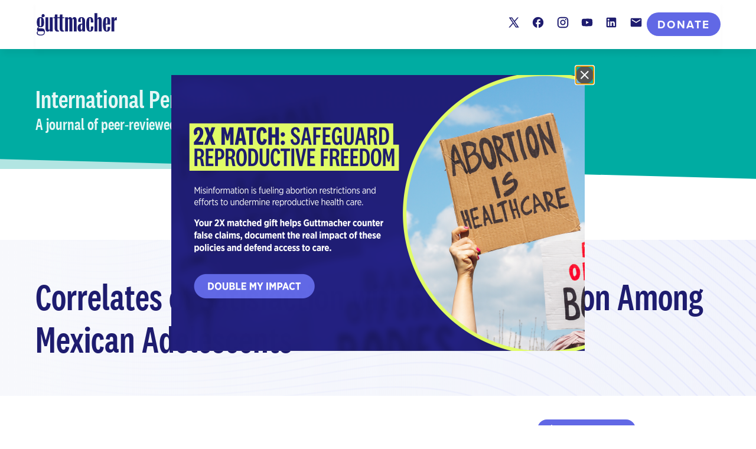

--- FILE ---
content_type: text/html; charset=UTF-8
request_url: https://www.guttmacher.org/es/journals/ipsrh/2020/09/correlates-satisfaction-sexual-initiation-among-mexican-adolescents
body_size: 9316
content:

<!DOCTYPE html>
<html lang="es" dir="ltr" prefix="og: https://ogp.me/ns#">
  <head>
    <meta charset="utf-8" />
<link rel="canonical" href="https://www.guttmacher.org/es/journals/ipsrh/2020/09/correlates-satisfaction-sexual-initiation-among-mexican-adolescents" />
<link rel="shortlink" href="https://www.guttmacher.org/es/node/31896" />
<meta name="generator" content="Drupal 9 (http://drupal.org)" />
<meta name="citation_title" content="Correlates of Satisfaction with Sexual Initiation Among Mexican Adolescents" />
<meta name="citation_author" content="Irene Casique" />
<meta name="citation_publication_date" content="septiembre 11, 2020" />
<meta name="citation_journal_title" content="International Perspectives on Sexual and Reproductive Health" />
<meta name="citation_volume" content="46" />
<meta name="citation_firstpage" content="163" />
<meta name="citation_lastpage" content="173" />
<meta name="citation_pdf_url" content="/sites/default/files/article_files/46e9820sp.pdf" />
<meta property="og:site_name" content="Guttmacher Institute" />
<meta property="og:type" content="Article" />
<meta property="og:url" content="https://www.guttmacher.org/es/journals/ipsrh/2020/09/correlates-satisfaction-sexual-initiation-among-mexican-adolescents" />
<meta property="og:title" content="Correlates of Satisfaction with Sexual Initiation Among Mexican Adolescents" />
<meta property="og:updated_time" content="2022-04-14T11:09:55-06:00" />
<meta property="article:published_time" content="2020-09-11T08:29:11-06:00" />
<meta property="article:modified_time" content="2022-04-14T11:09:55-06:00" />
<meta name="twitter:card" content="summary_large_image" />
<meta name="twitter:site" content="@Guttmacher" />
<meta name="twitter:title" content="Correlates of Satisfaction with Sexual Initiation Among Mexican Adolescents" />
<meta name="twitter:site:id" content="31418514" />
<meta name="twitter:creator:id" content="31418514" />
<meta name="twitter:creator" content="@Guttmacher" />
<meta name="google-site-verification" content="VXOV-TZBfhTRWsP4AOSzz7E4wtUHDw40k0szecaRpXA" />
<meta name="citation_doi" content="https://doi.org/10.1363/46e9820" />
<meta name="Generator" content="Drupal 10 (https://www.drupal.org)" />
<meta name="MobileOptimized" content="width" />
<meta name="HandheldFriendly" content="true" />
<meta name="viewport" content="width=device-width, initial-scale=1.0" />
<script src="https://cdn-cookieyes.com/client_data/fedd937517f19e474232240b/script.js" type="text/javascript" id="cookieyes"></script>
<link rel="alternate" hreflang="en" href="https://www.guttmacher.org/journals/ipsrh/2020/09/correlates-satisfaction-sexual-initiation-among-mexican-adolescents" />
<link rel="alternate" hreflang="fr" href="https://www.guttmacher.org/fr/journals/ipsrh/2020/09/correlates-satisfaction-sexual-initiation-among-mexican-adolescents" />
<link rel="alternate" hreflang="es" href="https://www.guttmacher.org/es/journals/ipsrh/2020/09/correlates-satisfaction-sexual-initiation-among-mexican-adolescents" />
<link rel="icon" href="/themes/custom/gutt/favicon.ico" type="image/vnd.microsoft.icon" />

    <title>Correlates of Satisfaction with Sexual Initiation Among Mexican Adolescents | Guttmacher Institute</title>
    <link rel="stylesheet" media="all" href="/sites/default/files/css/css_KrnsAdxyb08ewUGyThX_dVOBqzyme68XD3FiewseQak.css?delta=0&amp;language=es&amp;theme=gutt&amp;include=[base64]" />
<link rel="stylesheet" media="all" href="//cdnjs.cloudflare.com/ajax/libs/font-awesome/6.6.0/css/all.min.css" />
<link rel="stylesheet" media="all" href="/sites/default/files/css/css_9lsyQrTD4C2Y1YqL2cejIRungrA7cL1rFrCUNzyPGsk.css?delta=2&amp;language=es&amp;theme=gutt&amp;include=[base64]" />
<link rel="stylesheet" media="all" href="/sites/default/files/css/css_sWLeR1aCDENmU2Wht3Qs7_oyL-D4-aQR43dtoGxuess.css?delta=3&amp;language=es&amp;theme=gutt&amp;include=[base64]" />
<link rel="stylesheet" media="all" href="//use.typekit.net/whh1erc.css" />
<link rel="stylesheet" media="all" href="/sites/default/files/css/css_oMDMqCtjo9bD2AtN11PGfCFWcIHa3VIpmUdLfN0CPQk.css?delta=5&amp;language=es&amp;theme=gutt&amp;include=[base64]" />

    <script type="application/json" data-drupal-selector="drupal-settings-json">{"path":{"baseUrl":"\/","pathPrefix":"es\/","currentPath":"node\/31896","currentPathIsAdmin":false,"isFront":false,"currentLanguage":"es"},"pluralDelimiter":"\u0003","gtag":{"tagId":"","consentMode":false,"otherIds":[],"events":[],"additionalConfigInfo":[]},"suppressDeprecationErrors":true,"ajaxPageState":{"libraries":"[base64]","theme":"gutt","theme_token":null},"ajaxTrustedUrl":[],"gtm":{"tagId":null,"settings":{"data_layer":"dataLayer","include_classes":false,"allowlist_classes":"","blocklist_classes":"","include_environment":false,"environment_id":"","environment_token":""},"tagIds":["GTM-59CQSP"]},"improved_multi_select":{"selectors":[".gin--edit-form select[multiple][data-drupal-selector^=\u0022edit-field-shr-geography\u0022]","select[multiple][data-drupal-selector^=\u0022edit-field-shr-topic\u0022]","select[multiple][data-drupal-selector^=\u0022edit-field-shr-tags\u0022]","select[multiple][data-drupal-selector^=\u0022edit-field-policy-resources\u0022]","select[multiple][data-drupal-selector^=\u0022edit-field-person-division\u0022]","select[multiple][data-drupal-selector^=\u0022edit-field-division-container\u0022]"],"filtertype":"partial","placeholder_text":"","orderable":false,"js_regex":false,"groupresetfilter":false,"remove_required_attr":false,"buttontext_add":"\u003E","buttontext_addall":"\u00bb","buttontext_del":"\u003C","buttontext_delall":"\u00ab","buttontext_moveup":"Move up","buttontext_movedown":"Move down"},"prototype_select":{"selector":"select[data-select-a11y],select.gutt-search-prototype-select-geography","exclude_selector":".ui-front *, .c-entity-moderation-form__item *","options":{"searchEnabledThreshold":5,"maxResults":0,"searchContains":false,"showSelected":true,"text":{"help":"Use tab (or the down arrow key) to navigate through the list of suggestions","placeholder":"Search in the list","noResult":"No result","results":"{x} suggestion(s) available","deleteItem":"Remove {t}","delete":"Eliminar","button":null}}},"notification_message":[{"content":"\n\n\n\n\u003Cdiv\n  id=\u0022notification-message--24\u0022\n  aria-labelledby=\u0022\u0022\n  aria-hidden=\u0022true\u0022\n  class=\u0022c-modal\u0022\n  data-notification-rollup\n\u003E\n  \u003C!-- 2. The dialog overlay --\u003E\n  \u003Cdiv data-a11y-dialog-hide class=\u0022c-modal__overlay\u0022\u003E\u003C\/div\u003E\n  \u003C!-- 3. The actual dialog --\u003E\n  \u003Cdiv role=\u0022document\u0022 class=\u0022c-modal__content\u0022\u003E\n    \u003C!-- 4. The close button --\u003E\n    \u003Cheader class=\u0022c-modal__header\u0022\u003E\n    \u003Cbutton type=\u0022button\u0022 data-a11y-dialog-hide aria-label=\u0022Close dialog\u0022 class=\u0022c-modal__close-button\u0022\u003E\n      \u003Csvg width=\u002230\u0022 height=\u002230\u0022 viewBox=\u00220 0 30 30\u0022 xmlns=\u0022http:\/\/www.w3.org\/2000\/svg\u0022\u003E\u003Cg fill=\u0022none\u0022 fill-rule=\u0022evenodd\u0022\u003E\u003Ccircle fill=\u0022#000\u0022 cx=\u002215\u0022 cy=\u002215\u0022 r=\u002215\u0022\u003E\u003C\/circle\u003E\u003Cg stroke=\u0022#FFF\u0022 stroke-linecap=\u0022round\u0022 stroke-width=\u00222\u0022\u003E\u003Cpath d=\u0022M20.613 9L9 20.613M9 9l11.613 11.613\u0022\u003E\u003C\/path\u003E\u003C\/g\u003E\u003C\/g\u003E\u003C\/svg\u003E\n    \u003C\/button\u003E\n    \u003C!-- 5. The dialog title --\u003E\n    \u003Ch1 id=\u0022\u0022 class=\u0022c-modal__title\u0022\u003E\u003C\/h1\u003E\n    \u003C\/header\u003E\n    \u003C!-- 6. Dialog content --\u003E\n    \u003Cdiv class=\u0022c-modal__main js-notification-cta\u0022\u003E\n      \u003Ca class=\u0022c-modal__image\u0022 href=\u0022https:\/\/give.guttmacher.org\/give\/757172?utm_source=Lightbox\u0026amp;utm_medium=Website\u0026amp;utm_campaign=FY26Jan2XMatch\u0026amp;utm_term=ALL\/donation\/checkout?currency=USD\u0026amp;c_src=26JanMatchWeb\u0026amp;preset1=100\u0026amp;preset2=250\u0026amp;preset3=500\u0026amp;preset4=750\u0022\u003E\n        \n  \u003Cdiv class=\u0022field field--name-field-image field--type-entity-reference field--label-visually_hidden\u0022\u003E\n    \u003Cdiv class=\u0022field__label visually-hidden\u0022\u003EImage\u003C\/div\u003E\n              \u003Cdiv class=\u0022field__item\u0022\u003E  \u003Cimg loading=\u0022lazy\u0022 src=\u0022\/sites\/default\/files\/styles\/max_700x560\/public\/2026-01\/Jan-Feb%202026%202X%20Match%20Campaign.png?itok=kfDhparz\u0022 width=\u0022700\u0022 height=\u0022467\u0022 alt=\u00222X Match: Safeguard Reproductive Freedom. Misinformation is fueling abortion restrictions and efforts to undermine reproductive health care.  Your 2X matched gift helps Guttmacher counter false claims, document the real impact of these policies and defend access to care. Double My Impact.\u0022 \/\u003E\n\n\n\u003C\/div\u003E\n          \u003C\/div\u003E\n\n      \u003C\/a\u003E\n    \u003C\/div\u003E\n\u003C\/div\u003E\n","type":"sitewide_notification","id":"24","values":{"field_duration_between_actions":null,"field_duration_between_views":{"duration":"P1D","seconds":"86400"},"field_hide_on_mobile":"0"}}],"mercuryEditor":{"rolloverPaddingBlock":"10"},"miniorange_2fa":{"kba_answer_length":3},"user":{"uid":0,"permissionsHash":"cabac24b3d4cd837509f945331d497ae97425c3abd9168cf1fbf54199d19c84b"}}</script>
<script src="/sites/default/files/js/js_OHxc2rVpcHoZiQkKZFPngoJUwtO_HHgbZrNivouo46g.js?scope=header&amp;delta=0&amp;language=es&amp;theme=gutt&amp;include=[base64]"></script>
<script src="/modules/contrib/google_tag/js/gtag.js?t8yuja"></script>
<script src="/modules/contrib/google_tag/js/gtm.js?t8yuja"></script>

        <script>window.MSInputMethodContext && document.documentMode && document.write('<script src="https://cdn.jsdelivr.net/gh/nuxodin/ie11CustomProperties@4.1.0/ie11CustomProperties.min.js"><\x2fscript>');</script>
  </head>
  <body class="path-node page-node-type-research-article gutt-page">
    <a href="#main-content" class="visually-hidden focusable skip-link">
      Skip to main content
    </a>
    <noscript><iframe src="https://www.googletagmanager.com/ns.html?id=GTM-59CQSP"
                  height="0" width="0" style="display:none;visibility:hidden"></iframe></noscript>

      <div class="dialog-off-canvas-main-canvas layout-container" data-off-canvas-main-canvas>
    


<div class="layout-container">
      
  
        

<header id="header-minimal" class="c-header c-header-minimal">
  <div class="c-header-minimal__inner u-container">
    <div class="c-header-minimal__branding">
      <a href="/" class="c-header-minimal__logo link--block">
        <img src="/themes/custom/gutt/logo.svg?gutt" alt="Guttmacher Institute"/>
      </a>
    </div>
          <div class="c-header__social">
        
<div id="block-socialmedialinks" class="block-social-media-links social-media-links-block l--stack">
  
        
      

<ul class="social-media-links--platforms platforms inline horizontal">
      <li>
      <a class="social-media-link-icon--twitter" href="https://x.com/Guttmacher"  >
        <span class='fab fa-x-twitter fa-in'></span> <span class="visually-hidden">X</span>
      </a>

          </li>
      <li>
      <a class="social-media-link-icon--facebook" href="https://www.facebook.com/guttmacher"  >
        <span class='fab fa-facebook fa-in'></span> <span class="visually-hidden">Facebook</span>
      </a>

          </li>
      <li>
      <a class="social-media-link-icon--instagram" href="https://www.instagram.com/guttmacherinstitute"  >
        <span class='fab fa-instagram fa-in'></span> <span class="visually-hidden">Instagram</span>
      </a>

          </li>
      <li>
      <a class="social-media-link-icon--youtube" href="https://www.youtube.com/user/Guttmacher"  >
        <span class='fab fa-youtube fa-in'></span> <span class="visually-hidden">Youtube</span>
      </a>

          </li>
      <li>
      <a class="social-media-link-icon--linkedin" href="https://www.linkedin.com/company/guttmacher-institute"  >
        <span class='fab fa-linkedin fa-in'></span> <span class="visually-hidden">LinkedIn</span>
      </a>

          </li>
      <li>
      <a class="social-media-link-icon--contact" href="/updates?type=new"  >
        <span class='fa fa-envelope fa-in'></span> <span class="visually-hidden">Contacto</span>
      </a>

          </li>
  </ul>

  </div>

      </div>
        <div class="c-header__donate">
        
  

<a href="https://give.guttmacher.org/give/550565/#!/donation/checkout"  class="c-header-donate-button">Donate</a>

  

    </div>
  </div>
</header>
  
  
        <div class="l--banner">
    <div id="block-sectionheaderblock" class="section-header-block">
  
        
      

  <div style="display:none;">&nbsp;</div>
    
<div class="section-header section-header--ipsrh">
  <div class="section-header__inner u-container">
    <a href="/" class="link--block">
      <h1 class="section-header__title"><strong>International Perspectives</strong> on Sexual and Reproductive&nbsp;Health</h1>
      <h2 class="section-header__subtitle">A journal of peer-reviewed research</h2>
    </a>
  </div>
</div>


  </div>

  </div>

  
  

  

  
  <main id="page__main" role="main" class="page__main">
    <a id="main-content" tabindex="-1"></a>
                  <div class="u-container">
          <div>
  <div data-drupal-messages-fallback class="hidden"></div>

</div>

        </div>
          
              
        <div class="layout-content">
  <div>
  <article  class="article">
  
  

      <div class="l--stack--loose">
      


  <section  class="l--sidebar-page">
          <div class="l__header-wrapper t-pane t-gray-light t-header-waves">
        <div class="l__header l__inner u-container">
          <div  class="l--stack--normal l__region l--stack l--header__primary l--stack"><div class="field-block-node-research-article-title l--stack">
  
        
      <span>
<h1     
  
  
  
                              
 class="c-page-title c-page-title--article-title"
>Correlates of Satisfaction with Sexual Initiation Among Mexican Adolescents</h1>
</span>

  </div>
</div>
        </div>
      </div>
    
    <div class="l__inner t-pane t-white">
      <div class="l__main u-container">
                          <div  class="l--stack--normal l__region l--stack l__sidebar-primary l__sidebar-region t-pane t-white">
            <div class="field-block-node-research-article-field-shr-file-attachment l--stack">
  
        
      
            <div class="field field--name-field-shr-file-attachment field--type-file field--label-hidden field__item">

<span class="file file--mime-application-pdf file--application-pdf u-font-bold"> <a href="/sites/default/files/article_files/46e9820sp.pdf" type="application/pdf" target="_blank">46e9820sp.pdf</a></span>
</div>
      
  </div>

          </div>
                          <div  class="l--stack--normal l__region l--stack l__primary t-pane t-white ">
            <div class="field-block-node-research-article-field-shr-authors l--stack">
  
        
      <div class="t-pane t-gray-lightest u-p-28 l--stack--minimal t-pane-rounded">
  


<h3     
  
  
  
                  
 class="c-label"
>
  Autores
</h3>
        
<span  data-component-id="gutt:author" class="c-author"><span class="c-author__name"><span>Irene Casique</span></span><span class="c-author__separator">, </span><span class="c-author__organization">Universidad Nacional Autónoma de México</span></span>
  </div>

  </div>
<div class="field-block-node-research-article-field-shr-summary l--stack">
  
        
      
            <div class="text-content field field--name-field-shr-summary field--type-text-long field--label-hidden field__item"><p><strong>Contexto:</strong> El hecho de que la primera relación sexual sea una experiencia positiva y satisfactoria podría ser fundamental para un desarrollo sexual saludable. Sin embargo, pocos estudios han examinado la satisfacción sexual de los adolescentes y los factores asociados con su aumento o disminución, especialmente en México.</p>

<p><strong>Métodos: </strong>Se tomaron datos de 4,504 jóvenes de 15 a 20 años de edad, heterosexuales, experimentados sexualmente y que vivían en tres estados de México (Morelos, Jalisco y Puebla) de la Encuesta de 2014 sobre Noviazgo, Empoderamiento y Salud Sexual y Reproductiva en Adolescentes Estudiantes de Preparatoria. Se usó regresión logística multinomial para examinar los factores asociados con la satisfacción e insatisfacción con la primera experiencia personal de relación sexual, separados por género.</p>

<p><strong>Resultados:</strong> La mayoría de los adolescentes reportaron haberse sentido satisfechos en general con su primera relación sexual (51% muy satisfechos y 40% satisfechos); la proporción que se sintió muy satisfecha fue significativamente más alta en hombres jóvenes que en mujeres jóvenes (58% vs. 42%). Tanto para los hombres como para las mujeres jóvenes, el sentirse muy satisfechos (en vez de solo satisfechos) con la primera relación sexual se asoció positivamente con una mayor aprobación de las relaciones sexuales de los adolescentes (cocientes de riesgo relativo, 1.06 cada uno), así como con una mayor autoestima (1.04 y 1.03, respectivamente). Otras variables asociadas positivamente con sentirse muy satisfechas incluyeron haber tenido la primera relación sexual con un novio o novia, haber tenido la primera relación sexual a menos de tres meses antes de la encuesta, una condición socioeconómica alta (solo para los hombres) y una mayor edad (solo para las mujeres).</p>

<p><strong>Conclusiones:</strong> La autoestima y tener una opinión positiva de la sexualidad de los adolescentes podrían desempeñar un importante rol en la experiencia de una primera relación sexual satisfactoria en los adolescentes mexicanos. Estos deben ser elementos esenciales de programas educativos dirigidos a ayudar a que los adolescentes desarrollen una sexualidad positiva y se sientan con derecho a disfrutar y controlar sus vidas sexuales.</p>

<p><a href="https://www.guttmacher.org/sites/default/files/article_files/46e9820sp.pdf">Disponible en español (descargar pdf aquí)</a></p>
</div>
      
  </div>
<div class="field-block-node-research-article-field-content l--stack">
  
        
      
<div  class="l--stack">
    <div class="paragraph paragraph--type--basic-text paragraph--view-mode--default">
          
      </div>

</div>

  </div>
<div class="entity-view-node l--stack">
  
        
      <section class="section--article l--stack--normal">
  


  <div class="text-content c-subsection l--stack--tight">
        <h3 class="c-subsection__heading">Author&#039;s Affiliations</h3>
                <div class="c-subsection__item u-font-bold"><p>Irene Casique es profesora titular en el Centro Regional de Investigaciones Multidisciplinarias, Universidad Nacional Autónoma de México, Cuernavaca, México.</p>
</div>
          </div>
<div class="l--stack--tight">
<div class="extra-field extra-field--disclaimer extra-field--type-block c-disclaimer">
  
      <h2 class="extra-field--label c-disclaimer__heading">Disclaimer</h2>
  
  <div class="extra-field--content l--stack">
    
<div id="block-disclaimer" class="disclaimer c-disclaimer">
  
        
      <div class="l--stack">
      The views expressed in this publication do not necessarily reflect those of the Guttmacher Institute.
    </div>
  </div>

  </div>
</div>
</div>
<div class="node_view">

</div>
</section>

  </div>

          </div>
                          <div  class="l--stack--loose l__region l--stack l__sidebar-secondary l__sidebar-region t-pane t-white ">
            <div class="entity-view-node l--stack">
  
        
      
<div     
  
  
  
  
 class="c-meta-line"
>
    <div class="l--cluster">
    <div class="l__inner">
                <div     
  
  
  
                              
 class="c-metadata-tag c-metadata-tag--solid-dark-teal"
>
    <a href="/journals/ipsrh?volume=46&amp;langcode=es">Volume 46</a>
  </div>

                                                                         
          <div     
  
  
  
                              
 class="c-metadata-tag c-metadata-tag--default"
>
    September 2020
  </div>

                          <span class="l--cluster__rule block" aria-hidden>|</span>
                      <div     
  
  
  
                              
 class="c-metadata-tag c-metadata-tag--light"
>
    Pages 163 - 173
  </div>

          </div>
  </div>
  </div>

  </div>
<div class="entity-view-node l--stack u-mt-28">
  
        
      
<div     
  
  
  
  
 class="c-meta-extended"
>
    <div class="">
      <div class="layout layout--onecol">
    <div  class="layout__region layout__region--content">
      <div class="field-block-node-research-article-field-shr-published-date l--stack">
  
        
      <p class="c-verbose-publushed-date">
  First published online: <time datetime="2020-09-11T12:00:00Z">septiembre 11, 2020</time></p>
  </div>
<div class="field-block-node-research-article-field-article-doi l--stack">
  
        
      <span class="article-doi">DOI: <a href="https://doi.org/10.1363/46e9820" target="_blank">https://doi.org/10.1363/46e9820</a></span>
  </div>
<div class="field-block-node-research-article-field-shr-source l--stack">
  
        
      
  <div class="field field--name-field-shr-source field--type-link field--label-visually_hidden">
    <div class="field__label visually-hidden">Source / Available for Purchase</div>
              <div class="field__item"><a href="https://www.jstor.org/stable/10.1363/46e9820">Full text available open access on JSTOR</a></div>
          </div>

  </div>

    </div>
  </div>
<div class="node_view">

</div>
  </div>
  </div>

  </div>
<div class="gutt-social-share l--stack">
  
        
      



<div class="clear-both c-social-share">
      <h3 class="c-social-share__heading">Share</h3>
    <div class="c-social-share__platforms">
      <ul class="c-social-share__list">
                              <li class="c-social-share__item c-social-share__item--facebook">
              <a class="c-social-share__link" href="https://www.facebook.com/sharer/sharer.php?u=https%3A%2F%2Fwww.guttmacher.org%2Fe/journals/ipsrh/2020/09/correlates-satisfaction-sexual-initiation-among-mexican-adolescents" aria-label="Share on Facebook" rel="noopener noreferrer" data-width="600" data-height="500">
              </a>
            </li>
                                                                      <li class="c-social-share__item c-social-share__item--twitter">
              <a class="c-social-share__link" href="https://twitter.com/intent/tweet?url=https%3A%2F%2Fwww.guttmacher.org%2Fe/journals/ipsrh/2020/09/correlates-satisfaction-sexual-initiation-among-mexican-adolescents" aria-label="Share on Twitter" rel="noopener noreferrer" data-width="600" data-height="260">
              </a>
            </li>
                                                                      <li class="c-social-share__item c-social-share__item--email">
              <a class="c-social-share__link" href="/cdn-cgi/l/email-protection#[base64]" aria-label="Share via email" rel="noopener noreferrer">
              </a>
            </li>
                        </ul>
    </div>
  </div>

  </div>
<div class="gutt-divider c-divider__wrapper">
  
  
      <div  data-component-id="gutt:divider" class="c-divider" ></div>

  </div>
<nav role="navigation" aria-labelledby="ipsrh" class="system-menu-block-ipsrh block block-menu navigation menu--ipsrh">
    
  
  <div class="local-menu__wrapper">
                  <h2 class="visually-hidden" id="ipsrh">IPSRH</h2>

              

              <ul class="menu menu--ipsrh local-menu__list" class="menu menu--ipsrh local-menu__list" data-depth="0">
                            <li >
                    <a href="/es/node/300078" class="menu__link" data-drupal-link-system-path="node/300078">About IPSRH</a>
                  </li>
                              <li >
                    <a href="/es/node/300000" class="menu__link" data-drupal-link-system-path="node/300000">Find IPSRH Articles</a>
                  </li>
              </ul>
  


      </div>
</nav>
<div class="gutt-divider c-divider__wrapper">
  
  
      <div  data-component-id="gutt:divider" class="c-divider" ></div>

  </div>

          </div>
              </div>
    </div>
  </section>
<div class="node_view">

</div>
    </div>
  </article>

</div>

</div>    
  
        <div class="page__sitewide-notification">
      <div>
  
<div aria-live="polite" class="visually-hidden" id="notification-message-aria-announcement"></div>
<div class="notification-messages">
  
</div>

</div>

    </div>
    
  </main>
  
<footer id="footer" class="c-footer t-navy t-pane">
  <div class="c-footer__inner u-container">
    <div class="c-footer__upper">
      <div class="c-footer__branding">
        <a href="/" class="c-footer__logo link--block">
          <img src="/themes/custom/gutt/logo-white.svg" alt="Guttmacher Institute"/>
        </a>
      </div>
      <div class="c-footer__appeal">
        <div id="block-donatecallout" class="gutt-donate-callout l--stack">
  
        
      
<div     
  
                  
  
                  
 class="t-gray-light c-donate-ad"
>
  <div class="c-donate-ad__inner">
        <p class="c-donate-ad__text">
      Center facts. Shape policy.<br>Advance sexual and reproductive rights.<span class="gutt-trademark">&reg;</span>
    </p>
            <div class="c-donate-ad__link">
      <a href="https://give.guttmacher.org/give/654347/#!/donation/checkout">Donate Now</a>
    </div>
      </div>
</div>

  </div>

      </div>
    </div>
    <div class="c-footer__main">
      <div class="c-footer__links">
        
<a     
  
                  
  
  
 href="/updates" class="more-link"
>Newsletter Signup&nbsp;<span class="more-link__arrow"></span></a>

        
<a     
  
                  
  
  
 href="/contact" class="more-link"
>Contact Us&nbsp;<span class="more-link__arrow"></span></a>

      </div>
              <div class="c-footer-social">
          
<div id="block-socialmedialinks-2" class="block-social-media-links social-media-links-block l--stack">
  
        
      

<ul class="social-media-links--platforms platforms inline horizontal">
      <li>
      <a class="social-media-link-icon--twitter" href="https://x.com/Guttmacher"  >
        <span class='fab fa-x-twitter fa-in'></span> <span class="visually-hidden">X</span>
      </a>

          </li>
      <li>
      <a class="social-media-link-icon--facebook" href="https://www.facebook.com/guttmacher"  >
        <span class='fab fa-facebook fa-in'></span> <span class="visually-hidden">Facebook</span>
      </a>

          </li>
      <li>
      <a class="social-media-link-icon--instagram" href="https://www.instagram.com/guttmacherinstitute"  >
        <span class='fab fa-instagram fa-in'></span> <span class="visually-hidden">Instagram</span>
      </a>

          </li>
      <li>
      <a class="social-media-link-icon--youtube" href="https://www.youtube.com/user/Guttmacher"  >
        <span class='fab fa-youtube fa-in'></span> <span class="visually-hidden">Youtube</span>
      </a>

          </li>
      <li>
      <a class="social-media-link-icon--linkedin" href="https://www.linkedin.com/company/guttmacher-institute"  >
        <span class='fab fa-linkedin fa-in'></span> <span class="visually-hidden">LinkedIn</span>
      </a>

          </li>
      <li>
      <a class="social-media-link-icon--contact" href="/updates?type=new"  >
        <span class='fa fa-envelope fa-in'></span> <span class="visually-hidden">Contacto</span>
      </a>

          </li>
  </ul>

  </div>

        </div>
          </div>
    <div class="c-footer__lower">
      <div class="c-footer-menu">
        <nav role="navigation" aria-labelledby="block-footer-menu" id="block-footer" class="system-menu-block-footer">
            
  <h2 class="visually-hidden" id="block-footer-menu">Footer</h2>
  

        
        <ul  class="menu menu--footer" data-depth="0">
          <li  class="menu__item">
        <a href="/es/node/300113" class="menu__link" data-drupal-link-system-path="node/300113">Privacy Policy</a>
              </li>
          <li  class="menu__item">
        <a href="/es/node/300322" class="menu__link" data-drupal-link-system-path="node/300322">Accessibility Statement</a>
              </li>
        </ul>
  


  </nav>

      </div>
      <div class="c-footer-copyright">
        <div id="block-copyrightblock" class="gutt-copyright l--stack">
  
        
      ©  2026 Guttmacher Institute. The Guttmacher Institute is registered as a 501(c)(3) nonprofit organization under the tax identification number 13-2890727. Contributions are tax deductible to the fullest extent allowable.
  </div>

      </div>
    </div>
  </div>
</footer>

</div>
  </div>

    
    <script data-cfasync="false" src="/cdn-cgi/scripts/5c5dd728/cloudflare-static/email-decode.min.js"></script><script src="/sites/default/files/js/js_1y5yVRhPs9Lqp63cYzLiUa3bGLQ4L84TUb1bKew-oMU.js?scope=footer&amp;delta=0&amp;language=es&amp;theme=gutt&amp;include=[base64]"></script>
<script src="//cdn.jsdelivr.net/npm/js-cookie@3.0.5/dist/js.cookie.min.js"></script>

  </body>
</html>


--- FILE ---
content_type: text/css
request_url: https://www.guttmacher.org/sites/default/files/css/css_9lsyQrTD4C2Y1YqL2cejIRungrA7cL1rFrCUNzyPGsk.css?delta=2&language=es&theme=gutt&include=eJxtUtF2pSAM_CHB0y_yRMnVbIG4JLT17xtF7b27ffFkJgNOhkxcsJ84rZwxq_i5qjoHVRcu3fRrM9AHBTy7odQVooc_8NXt7X6KILL5B0U8Cc5qpxsIJCagZMcP_CN7cIz86apckPUSzZFHiK1eEOzfLnAGRTcaxfmlkyhTutQRRrxKniC6hLk2nFAEZpQLKTj8MqMBwxMVKZ_-kk27w_cGVzvrlPSyvxbK6h6F7Ia4NU5wUuLsmrOT44nMhyxQzpNSx1PYsPJ0FMNolt97eHvbLHKIPD_TLYDhNjRE2LiqWP5VruRuUuzBRijD7rp1Mis9aIL9v8OZhc0YLDlKa-EPDEOqUWkQjGavpyRdu27YH9EEZettLyaO3QoF5gLrItc-_DC-5rWOkWSxYI-UYIzY20aQbkeg0rVQzIbNeYwk9v4m_EThhP7ewN-E_1NeF0zYyWY5pH4Ewa6Sja4WS5YzOQfB39VLn7Kg-uP7D6-F_fF94fc9CWC7ojD7Z_CiWmuMf6vttL-rb3MsWwQ
body_size: 2266
content:
/* @license GPL-2.0-or-later https://www.drupal.org/licensing/faq */
.gutt-donate-callout{margin:40px 0;}.c-donate-ad{background-color:var(--color-background);padding:20px;border-radius:12px;}.c-donate-ad__inner{display:-webkit-box;display:flex;-webkit-box-align:center;align-items:center;grid-gap:8px 40px;gap:8px 40px;-webkit-box-pack:justify;justify-content:space-between;flex-wrap:wrap;}.c-donate-ad__text{font-size:var(--gutt-fs-heading-h5);line-height:var(--gutt-lh-heading-h5);color:var(--color-text);font-family:var(--font-family-heading);font-weight:500;}.c-donate-ad__link a{font-size:var(--gutt-fs-accent-19);line-height:var(--gutt-lh-accent-19);letter-spacing:normal;display:inline-block;border:0;background-color:var(--button-background-color);color:var(--button-text-color);font-family:var(--font-family-action);font-weight:var(--button-font-weight);-webkit-transition:background-color 0.2s ease-out;transition:background-color 0.2s ease-out;border-radius:100px;text-decoration:none;font-size:var(--gutt-fs-body-17);line-height:var(--gutt-lh-body-17);padding:4px 16px;background-color:var(--button-bg-color-secondary);color:var(--button-text-color-secondary);transition:background-color 0.2s ease-out;display:-webkit-box;display:flex;grid-gap:6px;gap:6px;-webkit-box-align:center;align-items:center;text-wrap:nowrap;letter-spacing:normal;}.c-donate-ad__link a:hover{background-color:var(--button-bg-color-secondary-hover);color:var(--button-text-color-secondary-hover);}.c-donate-ad__link a::after{content:"";display:inline-block;-webkit-mask-image:url("data:image/svg+xml;charset=utf-8,%3Csvg%20width%3D%2218%22%20height%3D%2218%22%20viewBox%3D%220%200%2018%2018%22%20fill%3D%22none%22%20xmlns%3D%22http%3A%2F%2Fwww.w3.org%2F2000%2Fsvg%22%3E%20%3Cpath%20d%3D%22M11%2014L16%209M16%209L11%204M16%209L2%209%22%20stroke%3D%22%231E1C6F%22%20stroke-width%3D%222%22%20stroke-linecap%3D%22round%22%2F%3E%20%3C%2Fsvg%3E%20");mask-image:url("data:image/svg+xml;charset=utf-8,%3Csvg%20width%3D%2218%22%20height%3D%2218%22%20viewBox%3D%220%200%2018%2018%22%20fill%3D%22none%22%20xmlns%3D%22http%3A%2F%2Fwww.w3.org%2F2000%2Fsvg%22%3E%20%3Cpath%20d%3D%22M11%2014L16%209M16%209L11%204M16%209L2%209%22%20stroke%3D%22%231E1C6F%22%20stroke-width%3D%222%22%20stroke-linecap%3D%22round%22%2F%3E%20%3C%2Fsvg%3E%20");-webkit-mask-position:center;mask-position:center;-webkit-mask-repeat:no-repeat;mask-repeat:no-repeat;height:1em;width:1em;background-color:currentColor;}@media (min-width:768px){.c-donate-ad{padding:var(--gutt-space-24) var(--gutt-space-40);}.c-donate-ad__text{margin-bottom:0;margin-right:auto;}}
.inset,.inset--long,[class*=c-inset],.inset + * .inset--long + * [class*=c-inset] + *{--space-y:var(--gutt-space-40);}.inset,.inset--long,[class*=c-inset]{color:var(--gutt-color-black);padding:20px var(--gutt-space-48);margin-top:var(--space-y);margin-bottom:var(--space-y);border-left:4px solid var(--gutt-color-violet);}.inset h2,.inset h3,.inset p:not(:first-child),.inset--long h2,.inset--long h3,.inset--long p:not(:first-child),[class*=c-inset] h2,[class*=c-inset] h3,[class*=c-inset] p:not(:first-child){margin-top:20px;}.inset blockquote,.inset--long blockquote,[class*=c-inset] blockquote{font-style:normal;margin-left:1.675em;quotes:"“" "”";text-indent:0;}.inset blockquote:first-of-type,.inset--long blockquote:first-of-type,[class*=c-inset] blockquote:first-of-type{position:relative;}.inset blockquote:first-of-type:before,.inset--long blockquote:first-of-type:before,[class*=c-inset] blockquote:first-of-type:before{content:open-quote;font-size:4em;font-weight:var(--font-bold);left:-0.7em;position:absolute;top:-0.1875em;}.inset blockquote:last-of-type:after,.inset--long blockquote:last-of-type:after,[class*=c-inset] blockquote:last-of-type:after{content:close-quote;display:inline;}.inset blockquote p:last-child,.inset--long blockquote p:last-child,[class*=c-inset] blockquote p:last-child{display:inline;}.inset:first-child,.inset--long:first-child,[class*=c-inset]:first-child{margin-top:0;}.inset:last-child,.inset--long:last-child,[class*=c-inset]:last-child{margin-bottom:0;}@media (min-width:768px){.inset--long ol > li,.inset--long ul > li,.c-inset--long ol > li,.c-inset--long ul > li,.c-inset--long-green ol > li,.c-inset--long-green ul > li{margin-left:var(--gutt-space-40);}}.c-inset--green,.c-inset--long-green{background-color:var(--gutt-color-gray-light);border-radius:8px;border:0;}
.c-intro,.intro{font-size:var(--gutt-fs-body-23);line-height:var(--gutt-lh-body-23);}.c-intro:first-of-type,.intro:first-of-type{margin-top:0;}
.c-metadata-tag{--color-text:#000;--color-text-link:var(--color-text);--color-text-link:var(--color-text);display:inline-block;font-family:var(--font-family-base);font-size:var(--gutt-fs-accent-19);line-height:var(--gutt-lh-accent-19);letter-spacing:2px;padding:8px 24px 0 0;text-transform:uppercase;white-space:nowrap;}a.c-metadata-tag{-webkit-transition:background-color 0.2s ease-out;transition:background-color 0.2s ease-out;}.c-metadata-tag--default{text-transform:uppercase;padding-left:0;padding-right:24px;line-height:28px;letter-spacing:2px;}.c-metadata-tag--light{text-transform:none;padding-left:0;padding-right:0;}.c-metadata-tag--light-violet{font-weight:700;font-size:var(--gutt-lh-accent-18);line-height:28px;letter-spacing:2px;--color-text:var(--gutt-color-violet);text-transform:uppercase;text-decoration:none;}.c-metadata-tag--light-violeta:hover{color:var(--gutt-color-navy);text-decoration:underline;}.c-metadata-tag--bold{font-size:var(--gutt-fs-body-base);line-height:var(--gutt-lh-body-base);text-transform:none;letter-spacing:0;}.c-metadata-tag--bold .factbook-name{font-weight:var(--fw-bold);white-space:normal;}
.c-pullquote{margin-top:0;}.c-pullquote .quote__text{font-size:var(--gutt-fs-heading-h3);line-height:var(--gutt-lh-heading-h3);}.c-pullquote .quote__text p:before{display:none;}.c-pullquote .quote__text p:last-of-type:after{display:none;}.c-pullquote + *{margin-top:0;}
.improvedselect ul li{padding:0 5px;display:block;margin:0;cursor:pointer;background:none;}.improvedselect .del_all:hover,.improvedselect .add_all:hover,.improvedselect .del:hover,.improvedselect .add:hover,.improvedselect .move_up:hover,.improvedselect .move_down:hover{background:#ccc;}.improvedselect .improvedselect-text-wrapper{border:1px solid gray;margin-bottom:5px;}.improvedselect input.improvedselect_filter{width:96%;height:20px;padding:0 2%;}.improvedselect .add_all,.improvedselect .del_all,.improvedselect .del,.improvedselect .add,.improvedselect .move_up,.improvedselect .move_down{display:block;width:80%;border:1px solid gray;cursor:pointer;margin:0 0 10px 10%;text-align:center;background:white;-moz-user-select:-moz-none;-khtml-user-select:none;-webkit-user-select:none;-ms-user-select:none;user-select:none;}.improvedselect .improvedselect_control{float:left;width:18%;padding-top:30px;}.improvedselect li:hover{background:#eee;}.improvedselect li.selected{color:white;background:#3399ff;}.improvedselect ul.improvedselect_sel,.improvedselect ul.improvedselect_all{width:40%;height:200px;overflow:auto;margin:0;padding:0;display:block;border:1px solid gray;background:white;list-style:none;}.has_group ul.improvedselect_sel,.has_group ul.improvedselect_all{width:30%;}.improvedselect div.improvedselect_tabs-wrapper{width:19%;float:left;}.improvedselect ul.improvedselect_tabs{margin:0;padding:0;}.improvedselect ul.improvedselect_tabs li{margin-bottom:5px;padding:1px 0 1px 5px;-moz-user-select:-moz-none;-khtml-user-select:none;-webkit-user-select:none;-ms-user-select:none;user-select:none;}.improvedselect ul.improvedselect_tabs li.selected{background-color:white;border-color:gray;border-style:solid;border-width:1px 0 1px 1px;padding:0;}.improvedselect ul.improvedselect_tabs li.selected div{background-color:white;margin:0 -1px 0 1px;position:relative;}.improvedselect ul.improvedselect_tabs li.selected div a{margin-left:3px;padding-right:5px;}.improvedselect .improvedselect_all{float:left;}.improvedselect .improvedselect_sel{float:right;}.improvedselect .clear{clear:both;}.improvedselect{border:1px solid gray;background:#eee;padding:1%;min-width:440px;overflow:hidden;}
.layout--onecol .layout__region{width:100%;}
.paragraph--unpublished{background-color:#fff4f4;}
.node_view ul{list-style-type:none;}.node_view a{text-decoration:none;font-weight:bold;}.node_view ul.pre_links li{float:left;}.node_view ul.pre_links li:first-child{padding-left:20px;background:url(/modules/contrib/printable/icons/print_icon.png) left center no-repeat;}.node_view ul.pre_links li:nth-child(2){margin-left:7px;padding-left:20px;background:url(/modules/contrib/printable/icons/pdf_icon.png) left center no-repeat;}
.social-media-links--platforms{padding-left:0;}.social-media-links--platforms.horizontal li{display:inline-block;text-align:center;padding:.2em .35em;}.social-media-links--platforms.vertical li{list-style-type:none;margin:0 0 .5em 0;}.social-media-links--platforms.vertical li a img{vertical-align:middle;margin-right:.5em;}.iconsets-wrapper{display:inherit;overflow-x:auto;}


--- FILE ---
content_type: text/css
request_url: https://tags.srv.stackadapt.com/sa.css
body_size: -11
content:
:root {
    --sa-uid: '0-d12fb72c-89db-51a1-77c9-1969a407102c';
}

--- FILE ---
content_type: text/javascript
request_url: https://www.guttmacher.org/sites/default/files/js/js_1y5yVRhPs9Lqp63cYzLiUa3bGLQ4L84TUb1bKew-oMU.js?scope=footer&delta=0&language=es&theme=gutt&include=eJx1jlFuxDAIRC-UxtJeCBGbIBpjIkNW3ds3ivejkbo_iDcjmGEzrgSBnPgcE995xm_8uYs68RGRlNyRyQeF5WuBpVreklsWrBAd8yaNh5Urur-AdKGSBnxdMOyKLzvCk0uhBTvs5_fhNAtZJWOINXjnpo_OuOm0W4_UaaVOLZ89RfduTyqgRw0Bp0o5kqhPKk2sY2OCx4rpjnM-PExhWxCeWKVcYdO_nf6KcxFXcf8F6_yLoQ
body_size: 106330
content:
/* @license MIT https://raw.githubusercontent.com/jquery/jquery/3.7.1/LICENSE.txt */
/*! jQuery v3.7.1 | (c) OpenJS Foundation and other contributors | jquery.org/license */
!function(e,t){"use strict";"object"==typeof module&&"object"==typeof module.exports?module.exports=e.document?t(e,!0):function(e){if(!e.document)throw new Error("jQuery requires a window with a document");return t(e)}:t(e)}("undefined"!=typeof window?window:this,function(ie,e){"use strict";var oe=[],r=Object.getPrototypeOf,ae=oe.slice,g=oe.flat?function(e){return oe.flat.call(e)}:function(e){return oe.concat.apply([],e)},s=oe.push,se=oe.indexOf,n={},i=n.toString,ue=n.hasOwnProperty,o=ue.toString,a=o.call(Object),le={},v=function(e){return"function"==typeof e&&"number"!=typeof e.nodeType&&"function"!=typeof e.item},y=function(e){return null!=e&&e===e.window},C=ie.document,u={type:!0,src:!0,nonce:!0,noModule:!0};function m(e,t,n){var r,i,o=(n=n||C).createElement("script");if(o.text=e,t)for(r in u)(i=t[r]||t.getAttribute&&t.getAttribute(r))&&o.setAttribute(r,i);n.head.appendChild(o).parentNode.removeChild(o)}function x(e){return null==e?e+"":"object"==typeof e||"function"==typeof e?n[i.call(e)]||"object":typeof e}var t="3.7.1",l=/HTML$/i,ce=function(e,t){return new ce.fn.init(e,t)};function c(e){var t=!!e&&"length"in e&&e.length,n=x(e);return!v(e)&&!y(e)&&("array"===n||0===t||"number"==typeof t&&0<t&&t-1 in e)}function fe(e,t){return e.nodeName&&e.nodeName.toLowerCase()===t.toLowerCase()}ce.fn=ce.prototype={jquery:t,constructor:ce,length:0,toArray:function(){return ae.call(this)},get:function(e){return null==e?ae.call(this):e<0?this[e+this.length]:this[e]},pushStack:function(e){var t=ce.merge(this.constructor(),e);return t.prevObject=this,t},each:function(e){return ce.each(this,e)},map:function(n){return this.pushStack(ce.map(this,function(e,t){return n.call(e,t,e)}))},slice:function(){return this.pushStack(ae.apply(this,arguments))},first:function(){return this.eq(0)},last:function(){return this.eq(-1)},even:function(){return this.pushStack(ce.grep(this,function(e,t){return(t+1)%2}))},odd:function(){return this.pushStack(ce.grep(this,function(e,t){return t%2}))},eq:function(e){var t=this.length,n=+e+(e<0?t:0);return this.pushStack(0<=n&&n<t?[this[n]]:[])},end:function(){return this.prevObject||this.constructor()},push:s,sort:oe.sort,splice:oe.splice},ce.extend=ce.fn.extend=function(){var e,t,n,r,i,o,a=arguments[0]||{},s=1,u=arguments.length,l=!1;for("boolean"==typeof a&&(l=a,a=arguments[s]||{},s++),"object"==typeof a||v(a)||(a={}),s===u&&(a=this,s--);s<u;s++)if(null!=(e=arguments[s]))for(t in e)r=e[t],"__proto__"!==t&&a!==r&&(l&&r&&(ce.isPlainObject(r)||(i=Array.isArray(r)))?(n=a[t],o=i&&!Array.isArray(n)?[]:i||ce.isPlainObject(n)?n:{},i=!1,a[t]=ce.extend(l,o,r)):void 0!==r&&(a[t]=r));return a},ce.extend({expando:"jQuery"+(t+Math.random()).replace(/\D/g,""),isReady:!0,error:function(e){throw new Error(e)},noop:function(){},isPlainObject:function(e){var t,n;return!(!e||"[object Object]"!==i.call(e))&&(!(t=r(e))||"function"==typeof(n=ue.call(t,"constructor")&&t.constructor)&&o.call(n)===a)},isEmptyObject:function(e){var t;for(t in e)return!1;return!0},globalEval:function(e,t,n){m(e,{nonce:t&&t.nonce},n)},each:function(e,t){var n,r=0;if(c(e)){for(n=e.length;r<n;r++)if(!1===t.call(e[r],r,e[r]))break}else for(r in e)if(!1===t.call(e[r],r,e[r]))break;return e},text:function(e){var t,n="",r=0,i=e.nodeType;if(!i)while(t=e[r++])n+=ce.text(t);return 1===i||11===i?e.textContent:9===i?e.documentElement.textContent:3===i||4===i?e.nodeValue:n},makeArray:function(e,t){var n=t||[];return null!=e&&(c(Object(e))?ce.merge(n,"string"==typeof e?[e]:e):s.call(n,e)),n},inArray:function(e,t,n){return null==t?-1:se.call(t,e,n)},isXMLDoc:function(e){var t=e&&e.namespaceURI,n=e&&(e.ownerDocument||e).documentElement;return!l.test(t||n&&n.nodeName||"HTML")},merge:function(e,t){for(var n=+t.length,r=0,i=e.length;r<n;r++)e[i++]=t[r];return e.length=i,e},grep:function(e,t,n){for(var r=[],i=0,o=e.length,a=!n;i<o;i++)!t(e[i],i)!==a&&r.push(e[i]);return r},map:function(e,t,n){var r,i,o=0,a=[];if(c(e))for(r=e.length;o<r;o++)null!=(i=t(e[o],o,n))&&a.push(i);else for(o in e)null!=(i=t(e[o],o,n))&&a.push(i);return g(a)},guid:1,support:le}),"function"==typeof Symbol&&(ce.fn[Symbol.iterator]=oe[Symbol.iterator]),ce.each("Boolean Number String Function Array Date RegExp Object Error Symbol".split(" "),function(e,t){n["[object "+t+"]"]=t.toLowerCase()});var pe=oe.pop,de=oe.sort,he=oe.splice,ge="[\\x20\\t\\r\\n\\f]",ve=new RegExp("^"+ge+"+|((?:^|[^\\\\])(?:\\\\.)*)"+ge+"+$","g");ce.contains=function(e,t){var n=t&&t.parentNode;return e===n||!(!n||1!==n.nodeType||!(e.contains?e.contains(n):e.compareDocumentPosition&&16&e.compareDocumentPosition(n)))};var f=/([\0-\x1f\x7f]|^-?\d)|^-$|[^\x80-\uFFFF\w-]/g;function p(e,t){return t?"\0"===e?"\ufffd":e.slice(0,-1)+"\\"+e.charCodeAt(e.length-1).toString(16)+" ":"\\"+e}ce.escapeSelector=function(e){return(e+"").replace(f,p)};var ye=C,me=s;!function(){var e,b,w,o,a,T,r,C,d,i,k=me,S=ce.expando,E=0,n=0,s=W(),c=W(),u=W(),h=W(),l=function(e,t){return e===t&&(a=!0),0},f="checked|selected|async|autofocus|autoplay|controls|defer|disabled|hidden|ismap|loop|multiple|open|readonly|required|scoped",t="(?:\\\\[\\da-fA-F]{1,6}"+ge+"?|\\\\[^\\r\\n\\f]|[\\w-]|[^\0-\\x7f])+",p="\\["+ge+"*("+t+")(?:"+ge+"*([*^$|!~]?=)"+ge+"*(?:'((?:\\\\.|[^\\\\'])*)'|\"((?:\\\\.|[^\\\\\"])*)\"|("+t+"))|)"+ge+"*\\]",g=":("+t+")(?:\\((('((?:\\\\.|[^\\\\'])*)'|\"((?:\\\\.|[^\\\\\"])*)\")|((?:\\\\.|[^\\\\()[\\]]|"+p+")*)|.*)\\)|)",v=new RegExp(ge+"+","g"),y=new RegExp("^"+ge+"*,"+ge+"*"),m=new RegExp("^"+ge+"*([>+~]|"+ge+")"+ge+"*"),x=new RegExp(ge+"|>"),j=new RegExp(g),A=new RegExp("^"+t+"$"),D={ID:new RegExp("^#("+t+")"),CLASS:new RegExp("^\\.("+t+")"),TAG:new RegExp("^("+t+"|[*])"),ATTR:new RegExp("^"+p),PSEUDO:new RegExp("^"+g),CHILD:new RegExp("^:(only|first|last|nth|nth-last)-(child|of-type)(?:\\("+ge+"*(even|odd|(([+-]|)(\\d*)n|)"+ge+"*(?:([+-]|)"+ge+"*(\\d+)|))"+ge+"*\\)|)","i"),bool:new RegExp("^(?:"+f+")$","i"),needsContext:new RegExp("^"+ge+"*[>+~]|:(even|odd|eq|gt|lt|nth|first|last)(?:\\("+ge+"*((?:-\\d)?\\d*)"+ge+"*\\)|)(?=[^-]|$)","i")},N=/^(?:input|select|textarea|button)$/i,q=/^h\d$/i,L=/^(?:#([\w-]+)|(\w+)|\.([\w-]+))$/,H=/[+~]/,O=new RegExp("\\\\[\\da-fA-F]{1,6}"+ge+"?|\\\\([^\\r\\n\\f])","g"),P=function(e,t){var n="0x"+e.slice(1)-65536;return t||(n<0?String.fromCharCode(n+65536):String.fromCharCode(n>>10|55296,1023&n|56320))},M=function(){V()},R=J(function(e){return!0===e.disabled&&fe(e,"fieldset")},{dir:"parentNode",next:"legend"});try{k.apply(oe=ae.call(ye.childNodes),ye.childNodes),oe[ye.childNodes.length].nodeType}catch(e){k={apply:function(e,t){me.apply(e,ae.call(t))},call:function(e){me.apply(e,ae.call(arguments,1))}}}function I(t,e,n,r){var i,o,a,s,u,l,c,f=e&&e.ownerDocument,p=e?e.nodeType:9;if(n=n||[],"string"!=typeof t||!t||1!==p&&9!==p&&11!==p)return n;if(!r&&(V(e),e=e||T,C)){if(11!==p&&(u=L.exec(t)))if(i=u[1]){if(9===p){if(!(a=e.getElementById(i)))return n;if(a.id===i)return k.call(n,a),n}else if(f&&(a=f.getElementById(i))&&I.contains(e,a)&&a.id===i)return k.call(n,a),n}else{if(u[2])return k.apply(n,e.getElementsByTagName(t)),n;if((i=u[3])&&e.getElementsByClassName)return k.apply(n,e.getElementsByClassName(i)),n}if(!(h[t+" "]||d&&d.test(t))){if(c=t,f=e,1===p&&(x.test(t)||m.test(t))){(f=H.test(t)&&U(e.parentNode)||e)==e&&le.scope||((s=e.getAttribute("id"))?s=ce.escapeSelector(s):e.setAttribute("id",s=S)),o=(l=Y(t)).length;while(o--)l[o]=(s?"#"+s:":scope")+" "+Q(l[o]);c=l.join(",")}try{return k.apply(n,f.querySelectorAll(c)),n}catch(e){h(t,!0)}finally{s===S&&e.removeAttribute("id")}}}return re(t.replace(ve,"$1"),e,n,r)}function W(){var r=[];return function e(t,n){return r.push(t+" ")>b.cacheLength&&delete e[r.shift()],e[t+" "]=n}}function F(e){return e[S]=!0,e}function $(e){var t=T.createElement("fieldset");try{return!!e(t)}catch(e){return!1}finally{t.parentNode&&t.parentNode.removeChild(t),t=null}}function B(t){return function(e){return fe(e,"input")&&e.type===t}}function _(t){return function(e){return(fe(e,"input")||fe(e,"button"))&&e.type===t}}function z(t){return function(e){return"form"in e?e.parentNode&&!1===e.disabled?"label"in e?"label"in e.parentNode?e.parentNode.disabled===t:e.disabled===t:e.isDisabled===t||e.isDisabled!==!t&&R(e)===t:e.disabled===t:"label"in e&&e.disabled===t}}function X(a){return F(function(o){return o=+o,F(function(e,t){var n,r=a([],e.length,o),i=r.length;while(i--)e[n=r[i]]&&(e[n]=!(t[n]=e[n]))})})}function U(e){return e&&"undefined"!=typeof e.getElementsByTagName&&e}function V(e){var t,n=e?e.ownerDocument||e:ye;return n!=T&&9===n.nodeType&&n.documentElement&&(r=(T=n).documentElement,C=!ce.isXMLDoc(T),i=r.matches||r.webkitMatchesSelector||r.msMatchesSelector,r.msMatchesSelector&&ye!=T&&(t=T.defaultView)&&t.top!==t&&t.addEventListener("unload",M),le.getById=$(function(e){return r.appendChild(e).id=ce.expando,!T.getElementsByName||!T.getElementsByName(ce.expando).length}),le.disconnectedMatch=$(function(e){return i.call(e,"*")}),le.scope=$(function(){return T.querySelectorAll(":scope")}),le.cssHas=$(function(){try{return T.querySelector(":has(*,:jqfake)"),!1}catch(e){return!0}}),le.getById?(b.filter.ID=function(e){var t=e.replace(O,P);return function(e){return e.getAttribute("id")===t}},b.find.ID=function(e,t){if("undefined"!=typeof t.getElementById&&C){var n=t.getElementById(e);return n?[n]:[]}}):(b.filter.ID=function(e){var n=e.replace(O,P);return function(e){var t="undefined"!=typeof e.getAttributeNode&&e.getAttributeNode("id");return t&&t.value===n}},b.find.ID=function(e,t){if("undefined"!=typeof t.getElementById&&C){var n,r,i,o=t.getElementById(e);if(o){if((n=o.getAttributeNode("id"))&&n.value===e)return[o];i=t.getElementsByName(e),r=0;while(o=i[r++])if((n=o.getAttributeNode("id"))&&n.value===e)return[o]}return[]}}),b.find.TAG=function(e,t){return"undefined"!=typeof t.getElementsByTagName?t.getElementsByTagName(e):t.querySelectorAll(e)},b.find.CLASS=function(e,t){if("undefined"!=typeof t.getElementsByClassName&&C)return t.getElementsByClassName(e)},d=[],$(function(e){var t;r.appendChild(e).innerHTML="<a id='"+S+"' href='' disabled='disabled'></a><select id='"+S+"-\r\\' disabled='disabled'><option selected=''></option></select>",e.querySelectorAll("[selected]").length||d.push("\\["+ge+"*(?:value|"+f+")"),e.querySelectorAll("[id~="+S+"-]").length||d.push("~="),e.querySelectorAll("a#"+S+"+*").length||d.push(".#.+[+~]"),e.querySelectorAll(":checked").length||d.push(":checked"),(t=T.createElement("input")).setAttribute("type","hidden"),e.appendChild(t).setAttribute("name","D"),r.appendChild(e).disabled=!0,2!==e.querySelectorAll(":disabled").length&&d.push(":enabled",":disabled"),(t=T.createElement("input")).setAttribute("name",""),e.appendChild(t),e.querySelectorAll("[name='']").length||d.push("\\["+ge+"*name"+ge+"*="+ge+"*(?:''|\"\")")}),le.cssHas||d.push(":has"),d=d.length&&new RegExp(d.join("|")),l=function(e,t){if(e===t)return a=!0,0;var n=!e.compareDocumentPosition-!t.compareDocumentPosition;return n||(1&(n=(e.ownerDocument||e)==(t.ownerDocument||t)?e.compareDocumentPosition(t):1)||!le.sortDetached&&t.compareDocumentPosition(e)===n?e===T||e.ownerDocument==ye&&I.contains(ye,e)?-1:t===T||t.ownerDocument==ye&&I.contains(ye,t)?1:o?se.call(o,e)-se.call(o,t):0:4&n?-1:1)}),T}for(e in I.matches=function(e,t){return I(e,null,null,t)},I.matchesSelector=function(e,t){if(V(e),C&&!h[t+" "]&&(!d||!d.test(t)))try{var n=i.call(e,t);if(n||le.disconnectedMatch||e.document&&11!==e.document.nodeType)return n}catch(e){h(t,!0)}return 0<I(t,T,null,[e]).length},I.contains=function(e,t){return(e.ownerDocument||e)!=T&&V(e),ce.contains(e,t)},I.attr=function(e,t){(e.ownerDocument||e)!=T&&V(e);var n=b.attrHandle[t.toLowerCase()],r=n&&ue.call(b.attrHandle,t.toLowerCase())?n(e,t,!C):void 0;return void 0!==r?r:e.getAttribute(t)},I.error=function(e){throw new Error("Syntax error, unrecognized expression: "+e)},ce.uniqueSort=function(e){var t,n=[],r=0,i=0;if(a=!le.sortStable,o=!le.sortStable&&ae.call(e,0),de.call(e,l),a){while(t=e[i++])t===e[i]&&(r=n.push(i));while(r--)he.call(e,n[r],1)}return o=null,e},ce.fn.uniqueSort=function(){return this.pushStack(ce.uniqueSort(ae.apply(this)))},(b=ce.expr={cacheLength:50,createPseudo:F,match:D,attrHandle:{},find:{},relative:{">":{dir:"parentNode",first:!0}," ":{dir:"parentNode"},"+":{dir:"previousSibling",first:!0},"~":{dir:"previousSibling"}},preFilter:{ATTR:function(e){return e[1]=e[1].replace(O,P),e[3]=(e[3]||e[4]||e[5]||"").replace(O,P),"~="===e[2]&&(e[3]=" "+e[3]+" "),e.slice(0,4)},CHILD:function(e){return e[1]=e[1].toLowerCase(),"nth"===e[1].slice(0,3)?(e[3]||I.error(e[0]),e[4]=+(e[4]?e[5]+(e[6]||1):2*("even"===e[3]||"odd"===e[3])),e[5]=+(e[7]+e[8]||"odd"===e[3])):e[3]&&I.error(e[0]),e},PSEUDO:function(e){var t,n=!e[6]&&e[2];return D.CHILD.test(e[0])?null:(e[3]?e[2]=e[4]||e[5]||"":n&&j.test(n)&&(t=Y(n,!0))&&(t=n.indexOf(")",n.length-t)-n.length)&&(e[0]=e[0].slice(0,t),e[2]=n.slice(0,t)),e.slice(0,3))}},filter:{TAG:function(e){var t=e.replace(O,P).toLowerCase();return"*"===e?function(){return!0}:function(e){return fe(e,t)}},CLASS:function(e){var t=s[e+" "];return t||(t=new RegExp("(^|"+ge+")"+e+"("+ge+"|$)"))&&s(e,function(e){return t.test("string"==typeof e.className&&e.className||"undefined"!=typeof e.getAttribute&&e.getAttribute("class")||"")})},ATTR:function(n,r,i){return function(e){var t=I.attr(e,n);return null==t?"!="===r:!r||(t+="","="===r?t===i:"!="===r?t!==i:"^="===r?i&&0===t.indexOf(i):"*="===r?i&&-1<t.indexOf(i):"$="===r?i&&t.slice(-i.length)===i:"~="===r?-1<(" "+t.replace(v," ")+" ").indexOf(i):"|="===r&&(t===i||t.slice(0,i.length+1)===i+"-"))}},CHILD:function(d,e,t,h,g){var v="nth"!==d.slice(0,3),y="last"!==d.slice(-4),m="of-type"===e;return 1===h&&0===g?function(e){return!!e.parentNode}:function(e,t,n){var r,i,o,a,s,u=v!==y?"nextSibling":"previousSibling",l=e.parentNode,c=m&&e.nodeName.toLowerCase(),f=!n&&!m,p=!1;if(l){if(v){while(u){o=e;while(o=o[u])if(m?fe(o,c):1===o.nodeType)return!1;s=u="only"===d&&!s&&"nextSibling"}return!0}if(s=[y?l.firstChild:l.lastChild],y&&f){p=(a=(r=(i=l[S]||(l[S]={}))[d]||[])[0]===E&&r[1])&&r[2],o=a&&l.childNodes[a];while(o=++a&&o&&o[u]||(p=a=0)||s.pop())if(1===o.nodeType&&++p&&o===e){i[d]=[E,a,p];break}}else if(f&&(p=a=(r=(i=e[S]||(e[S]={}))[d]||[])[0]===E&&r[1]),!1===p)while(o=++a&&o&&o[u]||(p=a=0)||s.pop())if((m?fe(o,c):1===o.nodeType)&&++p&&(f&&((i=o[S]||(o[S]={}))[d]=[E,p]),o===e))break;return(p-=g)===h||p%h==0&&0<=p/h}}},PSEUDO:function(e,o){var t,a=b.pseudos[e]||b.setFilters[e.toLowerCase()]||I.error("unsupported pseudo: "+e);return a[S]?a(o):1<a.length?(t=[e,e,"",o],b.setFilters.hasOwnProperty(e.toLowerCase())?F(function(e,t){var n,r=a(e,o),i=r.length;while(i--)e[n=se.call(e,r[i])]=!(t[n]=r[i])}):function(e){return a(e,0,t)}):a}},pseudos:{not:F(function(e){var r=[],i=[],s=ne(e.replace(ve,"$1"));return s[S]?F(function(e,t,n,r){var i,o=s(e,null,r,[]),a=e.length;while(a--)(i=o[a])&&(e[a]=!(t[a]=i))}):function(e,t,n){return r[0]=e,s(r,null,n,i),r[0]=null,!i.pop()}}),has:F(function(t){return function(e){return 0<I(t,e).length}}),contains:F(function(t){return t=t.replace(O,P),function(e){return-1<(e.textContent||ce.text(e)).indexOf(t)}}),lang:F(function(n){return A.test(n||"")||I.error("unsupported lang: "+n),n=n.replace(O,P).toLowerCase(),function(e){var t;do{if(t=C?e.lang:e.getAttribute("xml:lang")||e.getAttribute("lang"))return(t=t.toLowerCase())===n||0===t.indexOf(n+"-")}while((e=e.parentNode)&&1===e.nodeType);return!1}}),target:function(e){var t=ie.location&&ie.location.hash;return t&&t.slice(1)===e.id},root:function(e){return e===r},focus:function(e){return e===function(){try{return T.activeElement}catch(e){}}()&&T.hasFocus()&&!!(e.type||e.href||~e.tabIndex)},enabled:z(!1),disabled:z(!0),checked:function(e){return fe(e,"input")&&!!e.checked||fe(e,"option")&&!!e.selected},selected:function(e){return e.parentNode&&e.parentNode.selectedIndex,!0===e.selected},empty:function(e){for(e=e.firstChild;e;e=e.nextSibling)if(e.nodeType<6)return!1;return!0},parent:function(e){return!b.pseudos.empty(e)},header:function(e){return q.test(e.nodeName)},input:function(e){return N.test(e.nodeName)},button:function(e){return fe(e,"input")&&"button"===e.type||fe(e,"button")},text:function(e){var t;return fe(e,"input")&&"text"===e.type&&(null==(t=e.getAttribute("type"))||"text"===t.toLowerCase())},first:X(function(){return[0]}),last:X(function(e,t){return[t-1]}),eq:X(function(e,t,n){return[n<0?n+t:n]}),even:X(function(e,t){for(var n=0;n<t;n+=2)e.push(n);return e}),odd:X(function(e,t){for(var n=1;n<t;n+=2)e.push(n);return e}),lt:X(function(e,t,n){var r;for(r=n<0?n+t:t<n?t:n;0<=--r;)e.push(r);return e}),gt:X(function(e,t,n){for(var r=n<0?n+t:n;++r<t;)e.push(r);return e})}}).pseudos.nth=b.pseudos.eq,{radio:!0,checkbox:!0,file:!0,password:!0,image:!0})b.pseudos[e]=B(e);for(e in{submit:!0,reset:!0})b.pseudos[e]=_(e);function G(){}function Y(e,t){var n,r,i,o,a,s,u,l=c[e+" "];if(l)return t?0:l.slice(0);a=e,s=[],u=b.preFilter;while(a){for(o in n&&!(r=y.exec(a))||(r&&(a=a.slice(r[0].length)||a),s.push(i=[])),n=!1,(r=m.exec(a))&&(n=r.shift(),i.push({value:n,type:r[0].replace(ve," ")}),a=a.slice(n.length)),b.filter)!(r=D[o].exec(a))||u[o]&&!(r=u[o](r))||(n=r.shift(),i.push({value:n,type:o,matches:r}),a=a.slice(n.length));if(!n)break}return t?a.length:a?I.error(e):c(e,s).slice(0)}function Q(e){for(var t=0,n=e.length,r="";t<n;t++)r+=e[t].value;return r}function J(a,e,t){var s=e.dir,u=e.next,l=u||s,c=t&&"parentNode"===l,f=n++;return e.first?function(e,t,n){while(e=e[s])if(1===e.nodeType||c)return a(e,t,n);return!1}:function(e,t,n){var r,i,o=[E,f];if(n){while(e=e[s])if((1===e.nodeType||c)&&a(e,t,n))return!0}else while(e=e[s])if(1===e.nodeType||c)if(i=e[S]||(e[S]={}),u&&fe(e,u))e=e[s]||e;else{if((r=i[l])&&r[0]===E&&r[1]===f)return o[2]=r[2];if((i[l]=o)[2]=a(e,t,n))return!0}return!1}}function K(i){return 1<i.length?function(e,t,n){var r=i.length;while(r--)if(!i[r](e,t,n))return!1;return!0}:i[0]}function Z(e,t,n,r,i){for(var o,a=[],s=0,u=e.length,l=null!=t;s<u;s++)(o=e[s])&&(n&&!n(o,r,i)||(a.push(o),l&&t.push(s)));return a}function ee(d,h,g,v,y,e){return v&&!v[S]&&(v=ee(v)),y&&!y[S]&&(y=ee(y,e)),F(function(e,t,n,r){var i,o,a,s,u=[],l=[],c=t.length,f=e||function(e,t,n){for(var r=0,i=t.length;r<i;r++)I(e,t[r],n);return n}(h||"*",n.nodeType?[n]:n,[]),p=!d||!e&&h?f:Z(f,u,d,n,r);if(g?g(p,s=y||(e?d:c||v)?[]:t,n,r):s=p,v){i=Z(s,l),v(i,[],n,r),o=i.length;while(o--)(a=i[o])&&(s[l[o]]=!(p[l[o]]=a))}if(e){if(y||d){if(y){i=[],o=s.length;while(o--)(a=s[o])&&i.push(p[o]=a);y(null,s=[],i,r)}o=s.length;while(o--)(a=s[o])&&-1<(i=y?se.call(e,a):u[o])&&(e[i]=!(t[i]=a))}}else s=Z(s===t?s.splice(c,s.length):s),y?y(null,t,s,r):k.apply(t,s)})}function te(e){for(var i,t,n,r=e.length,o=b.relative[e[0].type],a=o||b.relative[" "],s=o?1:0,u=J(function(e){return e===i},a,!0),l=J(function(e){return-1<se.call(i,e)},a,!0),c=[function(e,t,n){var r=!o&&(n||t!=w)||((i=t).nodeType?u(e,t,n):l(e,t,n));return i=null,r}];s<r;s++)if(t=b.relative[e[s].type])c=[J(K(c),t)];else{if((t=b.filter[e[s].type].apply(null,e[s].matches))[S]){for(n=++s;n<r;n++)if(b.relative[e[n].type])break;return ee(1<s&&K(c),1<s&&Q(e.slice(0,s-1).concat({value:" "===e[s-2].type?"*":""})).replace(ve,"$1"),t,s<n&&te(e.slice(s,n)),n<r&&te(e=e.slice(n)),n<r&&Q(e))}c.push(t)}return K(c)}function ne(e,t){var n,v,y,m,x,r,i=[],o=[],a=u[e+" "];if(!a){t||(t=Y(e)),n=t.length;while(n--)(a=te(t[n]))[S]?i.push(a):o.push(a);(a=u(e,(v=o,m=0<(y=i).length,x=0<v.length,r=function(e,t,n,r,i){var o,a,s,u=0,l="0",c=e&&[],f=[],p=w,d=e||x&&b.find.TAG("*",i),h=E+=null==p?1:Math.random()||.1,g=d.length;for(i&&(w=t==T||t||i);l!==g&&null!=(o=d[l]);l++){if(x&&o){a=0,t||o.ownerDocument==T||(V(o),n=!C);while(s=v[a++])if(s(o,t||T,n)){k.call(r,o);break}i&&(E=h)}m&&((o=!s&&o)&&u--,e&&c.push(o))}if(u+=l,m&&l!==u){a=0;while(s=y[a++])s(c,f,t,n);if(e){if(0<u)while(l--)c[l]||f[l]||(f[l]=pe.call(r));f=Z(f)}k.apply(r,f),i&&!e&&0<f.length&&1<u+y.length&&ce.uniqueSort(r)}return i&&(E=h,w=p),c},m?F(r):r))).selector=e}return a}function re(e,t,n,r){var i,o,a,s,u,l="function"==typeof e&&e,c=!r&&Y(e=l.selector||e);if(n=n||[],1===c.length){if(2<(o=c[0]=c[0].slice(0)).length&&"ID"===(a=o[0]).type&&9===t.nodeType&&C&&b.relative[o[1].type]){if(!(t=(b.find.ID(a.matches[0].replace(O,P),t)||[])[0]))return n;l&&(t=t.parentNode),e=e.slice(o.shift().value.length)}i=D.needsContext.test(e)?0:o.length;while(i--){if(a=o[i],b.relative[s=a.type])break;if((u=b.find[s])&&(r=u(a.matches[0].replace(O,P),H.test(o[0].type)&&U(t.parentNode)||t))){if(o.splice(i,1),!(e=r.length&&Q(o)))return k.apply(n,r),n;break}}}return(l||ne(e,c))(r,t,!C,n,!t||H.test(e)&&U(t.parentNode)||t),n}G.prototype=b.filters=b.pseudos,b.setFilters=new G,le.sortStable=S.split("").sort(l).join("")===S,V(),le.sortDetached=$(function(e){return 1&e.compareDocumentPosition(T.createElement("fieldset"))}),ce.find=I,ce.expr[":"]=ce.expr.pseudos,ce.unique=ce.uniqueSort,I.compile=ne,I.select=re,I.setDocument=V,I.tokenize=Y,I.escape=ce.escapeSelector,I.getText=ce.text,I.isXML=ce.isXMLDoc,I.selectors=ce.expr,I.support=ce.support,I.uniqueSort=ce.uniqueSort}();var d=function(e,t,n){var r=[],i=void 0!==n;while((e=e[t])&&9!==e.nodeType)if(1===e.nodeType){if(i&&ce(e).is(n))break;r.push(e)}return r},h=function(e,t){for(var n=[];e;e=e.nextSibling)1===e.nodeType&&e!==t&&n.push(e);return n},b=ce.expr.match.needsContext,w=/^<([a-z][^\/\0>:\x20\t\r\n\f]*)[\x20\t\r\n\f]*\/?>(?:<\/\1>|)$/i;function T(e,n,r){return v(n)?ce.grep(e,function(e,t){return!!n.call(e,t,e)!==r}):n.nodeType?ce.grep(e,function(e){return e===n!==r}):"string"!=typeof n?ce.grep(e,function(e){return-1<se.call(n,e)!==r}):ce.filter(n,e,r)}ce.filter=function(e,t,n){var r=t[0];return n&&(e=":not("+e+")"),1===t.length&&1===r.nodeType?ce.find.matchesSelector(r,e)?[r]:[]:ce.find.matches(e,ce.grep(t,function(e){return 1===e.nodeType}))},ce.fn.extend({find:function(e){var t,n,r=this.length,i=this;if("string"!=typeof e)return this.pushStack(ce(e).filter(function(){for(t=0;t<r;t++)if(ce.contains(i[t],this))return!0}));for(n=this.pushStack([]),t=0;t<r;t++)ce.find(e,i[t],n);return 1<r?ce.uniqueSort(n):n},filter:function(e){return this.pushStack(T(this,e||[],!1))},not:function(e){return this.pushStack(T(this,e||[],!0))},is:function(e){return!!T(this,"string"==typeof e&&b.test(e)?ce(e):e||[],!1).length}});var k,S=/^(?:\s*(<[\w\W]+>)[^>]*|#([\w-]+))$/;(ce.fn.init=function(e,t,n){var r,i;if(!e)return this;if(n=n||k,"string"==typeof e){if(!(r="<"===e[0]&&">"===e[e.length-1]&&3<=e.length?[null,e,null]:S.exec(e))||!r[1]&&t)return!t||t.jquery?(t||n).find(e):this.constructor(t).find(e);if(r[1]){if(t=t instanceof ce?t[0]:t,ce.merge(this,ce.parseHTML(r[1],t&&t.nodeType?t.ownerDocument||t:C,!0)),w.test(r[1])&&ce.isPlainObject(t))for(r in t)v(this[r])?this[r](t[r]):this.attr(r,t[r]);return this}return(i=C.getElementById(r[2]))&&(this[0]=i,this.length=1),this}return e.nodeType?(this[0]=e,this.length=1,this):v(e)?void 0!==n.ready?n.ready(e):e(ce):ce.makeArray(e,this)}).prototype=ce.fn,k=ce(C);var E=/^(?:parents|prev(?:Until|All))/,j={children:!0,contents:!0,next:!0,prev:!0};function A(e,t){while((e=e[t])&&1!==e.nodeType);return e}ce.fn.extend({has:function(e){var t=ce(e,this),n=t.length;return this.filter(function(){for(var e=0;e<n;e++)if(ce.contains(this,t[e]))return!0})},closest:function(e,t){var n,r=0,i=this.length,o=[],a="string"!=typeof e&&ce(e);if(!b.test(e))for(;r<i;r++)for(n=this[r];n&&n!==t;n=n.parentNode)if(n.nodeType<11&&(a?-1<a.index(n):1===n.nodeType&&ce.find.matchesSelector(n,e))){o.push(n);break}return this.pushStack(1<o.length?ce.uniqueSort(o):o)},index:function(e){return e?"string"==typeof e?se.call(ce(e),this[0]):se.call(this,e.jquery?e[0]:e):this[0]&&this[0].parentNode?this.first().prevAll().length:-1},add:function(e,t){return this.pushStack(ce.uniqueSort(ce.merge(this.get(),ce(e,t))))},addBack:function(e){return this.add(null==e?this.prevObject:this.prevObject.filter(e))}}),ce.each({parent:function(e){var t=e.parentNode;return t&&11!==t.nodeType?t:null},parents:function(e){return d(e,"parentNode")},parentsUntil:function(e,t,n){return d(e,"parentNode",n)},next:function(e){return A(e,"nextSibling")},prev:function(e){return A(e,"previousSibling")},nextAll:function(e){return d(e,"nextSibling")},prevAll:function(e){return d(e,"previousSibling")},nextUntil:function(e,t,n){return d(e,"nextSibling",n)},prevUntil:function(e,t,n){return d(e,"previousSibling",n)},siblings:function(e){return h((e.parentNode||{}).firstChild,e)},children:function(e){return h(e.firstChild)},contents:function(e){return null!=e.contentDocument&&r(e.contentDocument)?e.contentDocument:(fe(e,"template")&&(e=e.content||e),ce.merge([],e.childNodes))}},function(r,i){ce.fn[r]=function(e,t){var n=ce.map(this,i,e);return"Until"!==r.slice(-5)&&(t=e),t&&"string"==typeof t&&(n=ce.filter(t,n)),1<this.length&&(j[r]||ce.uniqueSort(n),E.test(r)&&n.reverse()),this.pushStack(n)}});var D=/[^\x20\t\r\n\f]+/g;function N(e){return e}function q(e){throw e}function L(e,t,n,r){var i;try{e&&v(i=e.promise)?i.call(e).done(t).fail(n):e&&v(i=e.then)?i.call(e,t,n):t.apply(void 0,[e].slice(r))}catch(e){n.apply(void 0,[e])}}ce.Callbacks=function(r){var e,n;r="string"==typeof r?(e=r,n={},ce.each(e.match(D)||[],function(e,t){n[t]=!0}),n):ce.extend({},r);var i,t,o,a,s=[],u=[],l=-1,c=function(){for(a=a||r.once,o=i=!0;u.length;l=-1){t=u.shift();while(++l<s.length)!1===s[l].apply(t[0],t[1])&&r.stopOnFalse&&(l=s.length,t=!1)}r.memory||(t=!1),i=!1,a&&(s=t?[]:"")},f={add:function(){return s&&(t&&!i&&(l=s.length-1,u.push(t)),function n(e){ce.each(e,function(e,t){v(t)?r.unique&&f.has(t)||s.push(t):t&&t.length&&"string"!==x(t)&&n(t)})}(arguments),t&&!i&&c()),this},remove:function(){return ce.each(arguments,function(e,t){var n;while(-1<(n=ce.inArray(t,s,n)))s.splice(n,1),n<=l&&l--}),this},has:function(e){return e?-1<ce.inArray(e,s):0<s.length},empty:function(){return s&&(s=[]),this},disable:function(){return a=u=[],s=t="",this},disabled:function(){return!s},lock:function(){return a=u=[],t||i||(s=t=""),this},locked:function(){return!!a},fireWith:function(e,t){return a||(t=[e,(t=t||[]).slice?t.slice():t],u.push(t),i||c()),this},fire:function(){return f.fireWith(this,arguments),this},fired:function(){return!!o}};return f},ce.extend({Deferred:function(e){var o=[["notify","progress",ce.Callbacks("memory"),ce.Callbacks("memory"),2],["resolve","done",ce.Callbacks("once memory"),ce.Callbacks("once memory"),0,"resolved"],["reject","fail",ce.Callbacks("once memory"),ce.Callbacks("once memory"),1,"rejected"]],i="pending",a={state:function(){return i},always:function(){return s.done(arguments).fail(arguments),this},"catch":function(e){return a.then(null,e)},pipe:function(){var i=arguments;return ce.Deferred(function(r){ce.each(o,function(e,t){var n=v(i[t[4]])&&i[t[4]];s[t[1]](function(){var e=n&&n.apply(this,arguments);e&&v(e.promise)?e.promise().progress(r.notify).done(r.resolve).fail(r.reject):r[t[0]+"With"](this,n?[e]:arguments)})}),i=null}).promise()},then:function(t,n,r){var u=0;function l(i,o,a,s){return function(){var n=this,r=arguments,e=function(){var e,t;if(!(i<u)){if((e=a.apply(n,r))===o.promise())throw new TypeError("Thenable self-resolution");t=e&&("object"==typeof e||"function"==typeof e)&&e.then,v(t)?s?t.call(e,l(u,o,N,s),l(u,o,q,s)):(u++,t.call(e,l(u,o,N,s),l(u,o,q,s),l(u,o,N,o.notifyWith))):(a!==N&&(n=void 0,r=[e]),(s||o.resolveWith)(n,r))}},t=s?e:function(){try{e()}catch(e){ce.Deferred.exceptionHook&&ce.Deferred.exceptionHook(e,t.error),u<=i+1&&(a!==q&&(n=void 0,r=[e]),o.rejectWith(n,r))}};i?t():(ce.Deferred.getErrorHook?t.error=ce.Deferred.getErrorHook():ce.Deferred.getStackHook&&(t.error=ce.Deferred.getStackHook()),ie.setTimeout(t))}}return ce.Deferred(function(e){o[0][3].add(l(0,e,v(r)?r:N,e.notifyWith)),o[1][3].add(l(0,e,v(t)?t:N)),o[2][3].add(l(0,e,v(n)?n:q))}).promise()},promise:function(e){return null!=e?ce.extend(e,a):a}},s={};return ce.each(o,function(e,t){var n=t[2],r=t[5];a[t[1]]=n.add,r&&n.add(function(){i=r},o[3-e][2].disable,o[3-e][3].disable,o[0][2].lock,o[0][3].lock),n.add(t[3].fire),s[t[0]]=function(){return s[t[0]+"With"](this===s?void 0:this,arguments),this},s[t[0]+"With"]=n.fireWith}),a.promise(s),e&&e.call(s,s),s},when:function(e){var n=arguments.length,t=n,r=Array(t),i=ae.call(arguments),o=ce.Deferred(),a=function(t){return function(e){r[t]=this,i[t]=1<arguments.length?ae.call(arguments):e,--n||o.resolveWith(r,i)}};if(n<=1&&(L(e,o.done(a(t)).resolve,o.reject,!n),"pending"===o.state()||v(i[t]&&i[t].then)))return o.then();while(t--)L(i[t],a(t),o.reject);return o.promise()}});var H=/^(Eval|Internal|Range|Reference|Syntax|Type|URI)Error$/;ce.Deferred.exceptionHook=function(e,t){ie.console&&ie.console.warn&&e&&H.test(e.name)&&ie.console.warn("jQuery.Deferred exception: "+e.message,e.stack,t)},ce.readyException=function(e){ie.setTimeout(function(){throw e})};var O=ce.Deferred();function P(){C.removeEventListener("DOMContentLoaded",P),ie.removeEventListener("load",P),ce.ready()}ce.fn.ready=function(e){return O.then(e)["catch"](function(e){ce.readyException(e)}),this},ce.extend({isReady:!1,readyWait:1,ready:function(e){(!0===e?--ce.readyWait:ce.isReady)||(ce.isReady=!0)!==e&&0<--ce.readyWait||O.resolveWith(C,[ce])}}),ce.ready.then=O.then,"complete"===C.readyState||"loading"!==C.readyState&&!C.documentElement.doScroll?ie.setTimeout(ce.ready):(C.addEventListener("DOMContentLoaded",P),ie.addEventListener("load",P));var M=function(e,t,n,r,i,o,a){var s=0,u=e.length,l=null==n;if("object"===x(n))for(s in i=!0,n)M(e,t,s,n[s],!0,o,a);else if(void 0!==r&&(i=!0,v(r)||(a=!0),l&&(a?(t.call(e,r),t=null):(l=t,t=function(e,t,n){return l.call(ce(e),n)})),t))for(;s<u;s++)t(e[s],n,a?r:r.call(e[s],s,t(e[s],n)));return i?e:l?t.call(e):u?t(e[0],n):o},R=/^-ms-/,I=/-([a-z])/g;function W(e,t){return t.toUpperCase()}function F(e){return e.replace(R,"ms-").replace(I,W)}var $=function(e){return 1===e.nodeType||9===e.nodeType||!+e.nodeType};function B(){this.expando=ce.expando+B.uid++}B.uid=1,B.prototype={cache:function(e){var t=e[this.expando];return t||(t={},$(e)&&(e.nodeType?e[this.expando]=t:Object.defineProperty(e,this.expando,{value:t,configurable:!0}))),t},set:function(e,t,n){var r,i=this.cache(e);if("string"==typeof t)i[F(t)]=n;else for(r in t)i[F(r)]=t[r];return i},get:function(e,t){return void 0===t?this.cache(e):e[this.expando]&&e[this.expando][F(t)]},access:function(e,t,n){return void 0===t||t&&"string"==typeof t&&void 0===n?this.get(e,t):(this.set(e,t,n),void 0!==n?n:t)},remove:function(e,t){var n,r=e[this.expando];if(void 0!==r){if(void 0!==t){n=(t=Array.isArray(t)?t.map(F):(t=F(t))in r?[t]:t.match(D)||[]).length;while(n--)delete r[t[n]]}(void 0===t||ce.isEmptyObject(r))&&(e.nodeType?e[this.expando]=void 0:delete e[this.expando])}},hasData:function(e){var t=e[this.expando];return void 0!==t&&!ce.isEmptyObject(t)}};var _=new B,z=new B,X=/^(?:\{[\w\W]*\}|\[[\w\W]*\])$/,U=/[A-Z]/g;function V(e,t,n){var r,i;if(void 0===n&&1===e.nodeType)if(r="data-"+t.replace(U,"-$&").toLowerCase(),"string"==typeof(n=e.getAttribute(r))){try{n="true"===(i=n)||"false"!==i&&("null"===i?null:i===+i+""?+i:X.test(i)?JSON.parse(i):i)}catch(e){}z.set(e,t,n)}else n=void 0;return n}ce.extend({hasData:function(e){return z.hasData(e)||_.hasData(e)},data:function(e,t,n){return z.access(e,t,n)},removeData:function(e,t){z.remove(e,t)},_data:function(e,t,n){return _.access(e,t,n)},_removeData:function(e,t){_.remove(e,t)}}),ce.fn.extend({data:function(n,e){var t,r,i,o=this[0],a=o&&o.attributes;if(void 0===n){if(this.length&&(i=z.get(o),1===o.nodeType&&!_.get(o,"hasDataAttrs"))){t=a.length;while(t--)a[t]&&0===(r=a[t].name).indexOf("data-")&&(r=F(r.slice(5)),V(o,r,i[r]));_.set(o,"hasDataAttrs",!0)}return i}return"object"==typeof n?this.each(function(){z.set(this,n)}):M(this,function(e){var t;if(o&&void 0===e)return void 0!==(t=z.get(o,n))?t:void 0!==(t=V(o,n))?t:void 0;this.each(function(){z.set(this,n,e)})},null,e,1<arguments.length,null,!0)},removeData:function(e){return this.each(function(){z.remove(this,e)})}}),ce.extend({queue:function(e,t,n){var r;if(e)return t=(t||"fx")+"queue",r=_.get(e,t),n&&(!r||Array.isArray(n)?r=_.access(e,t,ce.makeArray(n)):r.push(n)),r||[]},dequeue:function(e,t){t=t||"fx";var n=ce.queue(e,t),r=n.length,i=n.shift(),o=ce._queueHooks(e,t);"inprogress"===i&&(i=n.shift(),r--),i&&("fx"===t&&n.unshift("inprogress"),delete o.stop,i.call(e,function(){ce.dequeue(e,t)},o)),!r&&o&&o.empty.fire()},_queueHooks:function(e,t){var n=t+"queueHooks";return _.get(e,n)||_.access(e,n,{empty:ce.Callbacks("once memory").add(function(){_.remove(e,[t+"queue",n])})})}}),ce.fn.extend({queue:function(t,n){var e=2;return"string"!=typeof t&&(n=t,t="fx",e--),arguments.length<e?ce.queue(this[0],t):void 0===n?this:this.each(function(){var e=ce.queue(this,t,n);ce._queueHooks(this,t),"fx"===t&&"inprogress"!==e[0]&&ce.dequeue(this,t)})},dequeue:function(e){return this.each(function(){ce.dequeue(this,e)})},clearQueue:function(e){return this.queue(e||"fx",[])},promise:function(e,t){var n,r=1,i=ce.Deferred(),o=this,a=this.length,s=function(){--r||i.resolveWith(o,[o])};"string"!=typeof e&&(t=e,e=void 0),e=e||"fx";while(a--)(n=_.get(o[a],e+"queueHooks"))&&n.empty&&(r++,n.empty.add(s));return s(),i.promise(t)}});var G=/[+-]?(?:\d*\.|)\d+(?:[eE][+-]?\d+|)/.source,Y=new RegExp("^(?:([+-])=|)("+G+")([a-z%]*)$","i"),Q=["Top","Right","Bottom","Left"],J=C.documentElement,K=function(e){return ce.contains(e.ownerDocument,e)},Z={composed:!0};J.getRootNode&&(K=function(e){return ce.contains(e.ownerDocument,e)||e.getRootNode(Z)===e.ownerDocument});var ee=function(e,t){return"none"===(e=t||e).style.display||""===e.style.display&&K(e)&&"none"===ce.css(e,"display")};function te(e,t,n,r){var i,o,a=20,s=r?function(){return r.cur()}:function(){return ce.css(e,t,"")},u=s(),l=n&&n[3]||(ce.cssNumber[t]?"":"px"),c=e.nodeType&&(ce.cssNumber[t]||"px"!==l&&+u)&&Y.exec(ce.css(e,t));if(c&&c[3]!==l){u/=2,l=l||c[3],c=+u||1;while(a--)ce.style(e,t,c+l),(1-o)*(1-(o=s()/u||.5))<=0&&(a=0),c/=o;c*=2,ce.style(e,t,c+l),n=n||[]}return n&&(c=+c||+u||0,i=n[1]?c+(n[1]+1)*n[2]:+n[2],r&&(r.unit=l,r.start=c,r.end=i)),i}var ne={};function re(e,t){for(var n,r,i,o,a,s,u,l=[],c=0,f=e.length;c<f;c++)(r=e[c]).style&&(n=r.style.display,t?("none"===n&&(l[c]=_.get(r,"display")||null,l[c]||(r.style.display="")),""===r.style.display&&ee(r)&&(l[c]=(u=a=o=void 0,a=(i=r).ownerDocument,s=i.nodeName,(u=ne[s])||(o=a.body.appendChild(a.createElement(s)),u=ce.css(o,"display"),o.parentNode.removeChild(o),"none"===u&&(u="block"),ne[s]=u)))):"none"!==n&&(l[c]="none",_.set(r,"display",n)));for(c=0;c<f;c++)null!=l[c]&&(e[c].style.display=l[c]);return e}ce.fn.extend({show:function(){return re(this,!0)},hide:function(){return re(this)},toggle:function(e){return"boolean"==typeof e?e?this.show():this.hide():this.each(function(){ee(this)?ce(this).show():ce(this).hide()})}});var xe,be,we=/^(?:checkbox|radio)$/i,Te=/<([a-z][^\/\0>\x20\t\r\n\f]*)/i,Ce=/^$|^module$|\/(?:java|ecma)script/i;xe=C.createDocumentFragment().appendChild(C.createElement("div")),(be=C.createElement("input")).setAttribute("type","radio"),be.setAttribute("checked","checked"),be.setAttribute("name","t"),xe.appendChild(be),le.checkClone=xe.cloneNode(!0).cloneNode(!0).lastChild.checked,xe.innerHTML="<textarea>x</textarea>",le.noCloneChecked=!!xe.cloneNode(!0).lastChild.defaultValue,xe.innerHTML="<option></option>",le.option=!!xe.lastChild;var ke={thead:[1,"<table>","</table>"],col:[2,"<table><colgroup>","</colgroup></table>"],tr:[2,"<table><tbody>","</tbody></table>"],td:[3,"<table><tbody><tr>","</tr></tbody></table>"],_default:[0,"",""]};function Se(e,t){var n;return n="undefined"!=typeof e.getElementsByTagName?e.getElementsByTagName(t||"*"):"undefined"!=typeof e.querySelectorAll?e.querySelectorAll(t||"*"):[],void 0===t||t&&fe(e,t)?ce.merge([e],n):n}function Ee(e,t){for(var n=0,r=e.length;n<r;n++)_.set(e[n],"globalEval",!t||_.get(t[n],"globalEval"))}ke.tbody=ke.tfoot=ke.colgroup=ke.caption=ke.thead,ke.th=ke.td,le.option||(ke.optgroup=ke.option=[1,"<select multiple='multiple'>","</select>"]);var je=/<|&#?\w+;/;function Ae(e,t,n,r,i){for(var o,a,s,u,l,c,f=t.createDocumentFragment(),p=[],d=0,h=e.length;d<h;d++)if((o=e[d])||0===o)if("object"===x(o))ce.merge(p,o.nodeType?[o]:o);else if(je.test(o)){a=a||f.appendChild(t.createElement("div")),s=(Te.exec(o)||["",""])[1].toLowerCase(),u=ke[s]||ke._default,a.innerHTML=u[1]+ce.htmlPrefilter(o)+u[2],c=u[0];while(c--)a=a.lastChild;ce.merge(p,a.childNodes),(a=f.firstChild).textContent=""}else p.push(t.createTextNode(o));f.textContent="",d=0;while(o=p[d++])if(r&&-1<ce.inArray(o,r))i&&i.push(o);else if(l=K(o),a=Se(f.appendChild(o),"script"),l&&Ee(a),n){c=0;while(o=a[c++])Ce.test(o.type||"")&&n.push(o)}return f}var De=/^([^.]*)(?:\.(.+)|)/;function Ne(){return!0}function qe(){return!1}function Le(e,t,n,r,i,o){var a,s;if("object"==typeof t){for(s in"string"!=typeof n&&(r=r||n,n=void 0),t)Le(e,s,n,r,t[s],o);return e}if(null==r&&null==i?(i=n,r=n=void 0):null==i&&("string"==typeof n?(i=r,r=void 0):(i=r,r=n,n=void 0)),!1===i)i=qe;else if(!i)return e;return 1===o&&(a=i,(i=function(e){return ce().off(e),a.apply(this,arguments)}).guid=a.guid||(a.guid=ce.guid++)),e.each(function(){ce.event.add(this,t,i,r,n)})}function He(e,r,t){t?(_.set(e,r,!1),ce.event.add(e,r,{namespace:!1,handler:function(e){var t,n=_.get(this,r);if(1&e.isTrigger&&this[r]){if(n)(ce.event.special[r]||{}).delegateType&&e.stopPropagation();else if(n=ae.call(arguments),_.set(this,r,n),this[r](),t=_.get(this,r),_.set(this,r,!1),n!==t)return e.stopImmediatePropagation(),e.preventDefault(),t}else n&&(_.set(this,r,ce.event.trigger(n[0],n.slice(1),this)),e.stopPropagation(),e.isImmediatePropagationStopped=Ne)}})):void 0===_.get(e,r)&&ce.event.add(e,r,Ne)}ce.event={global:{},add:function(t,e,n,r,i){var o,a,s,u,l,c,f,p,d,h,g,v=_.get(t);if($(t)){n.handler&&(n=(o=n).handler,i=o.selector),i&&ce.find.matchesSelector(J,i),n.guid||(n.guid=ce.guid++),(u=v.events)||(u=v.events=Object.create(null)),(a=v.handle)||(a=v.handle=function(e){return"undefined"!=typeof ce&&ce.event.triggered!==e.type?ce.event.dispatch.apply(t,arguments):void 0}),l=(e=(e||"").match(D)||[""]).length;while(l--)d=g=(s=De.exec(e[l])||[])[1],h=(s[2]||"").split(".").sort(),d&&(f=ce.event.special[d]||{},d=(i?f.delegateType:f.bindType)||d,f=ce.event.special[d]||{},c=ce.extend({type:d,origType:g,data:r,handler:n,guid:n.guid,selector:i,needsContext:i&&ce.expr.match.needsContext.test(i),namespace:h.join(".")},o),(p=u[d])||((p=u[d]=[]).delegateCount=0,f.setup&&!1!==f.setup.call(t,r,h,a)||t.addEventListener&&t.addEventListener(d,a)),f.add&&(f.add.call(t,c),c.handler.guid||(c.handler.guid=n.guid)),i?p.splice(p.delegateCount++,0,c):p.push(c),ce.event.global[d]=!0)}},remove:function(e,t,n,r,i){var o,a,s,u,l,c,f,p,d,h,g,v=_.hasData(e)&&_.get(e);if(v&&(u=v.events)){l=(t=(t||"").match(D)||[""]).length;while(l--)if(d=g=(s=De.exec(t[l])||[])[1],h=(s[2]||"").split(".").sort(),d){f=ce.event.special[d]||{},p=u[d=(r?f.delegateType:f.bindType)||d]||[],s=s[2]&&new RegExp("(^|\\.)"+h.join("\\.(?:.*\\.|)")+"(\\.|$)"),a=o=p.length;while(o--)c=p[o],!i&&g!==c.origType||n&&n.guid!==c.guid||s&&!s.test(c.namespace)||r&&r!==c.selector&&("**"!==r||!c.selector)||(p.splice(o,1),c.selector&&p.delegateCount--,f.remove&&f.remove.call(e,c));a&&!p.length&&(f.teardown&&!1!==f.teardown.call(e,h,v.handle)||ce.removeEvent(e,d,v.handle),delete u[d])}else for(d in u)ce.event.remove(e,d+t[l],n,r,!0);ce.isEmptyObject(u)&&_.remove(e,"handle events")}},dispatch:function(e){var t,n,r,i,o,a,s=new Array(arguments.length),u=ce.event.fix(e),l=(_.get(this,"events")||Object.create(null))[u.type]||[],c=ce.event.special[u.type]||{};for(s[0]=u,t=1;t<arguments.length;t++)s[t]=arguments[t];if(u.delegateTarget=this,!c.preDispatch||!1!==c.preDispatch.call(this,u)){a=ce.event.handlers.call(this,u,l),t=0;while((i=a[t++])&&!u.isPropagationStopped()){u.currentTarget=i.elem,n=0;while((o=i.handlers[n++])&&!u.isImmediatePropagationStopped())u.rnamespace&&!1!==o.namespace&&!u.rnamespace.test(o.namespace)||(u.handleObj=o,u.data=o.data,void 0!==(r=((ce.event.special[o.origType]||{}).handle||o.handler).apply(i.elem,s))&&!1===(u.result=r)&&(u.preventDefault(),u.stopPropagation()))}return c.postDispatch&&c.postDispatch.call(this,u),u.result}},handlers:function(e,t){var n,r,i,o,a,s=[],u=t.delegateCount,l=e.target;if(u&&l.nodeType&&!("click"===e.type&&1<=e.button))for(;l!==this;l=l.parentNode||this)if(1===l.nodeType&&("click"!==e.type||!0!==l.disabled)){for(o=[],a={},n=0;n<u;n++)void 0===a[i=(r=t[n]).selector+" "]&&(a[i]=r.needsContext?-1<ce(i,this).index(l):ce.find(i,this,null,[l]).length),a[i]&&o.push(r);o.length&&s.push({elem:l,handlers:o})}return l=this,u<t.length&&s.push({elem:l,handlers:t.slice(u)}),s},addProp:function(t,e){Object.defineProperty(ce.Event.prototype,t,{enumerable:!0,configurable:!0,get:v(e)?function(){if(this.originalEvent)return e(this.originalEvent)}:function(){if(this.originalEvent)return this.originalEvent[t]},set:function(e){Object.defineProperty(this,t,{enumerable:!0,configurable:!0,writable:!0,value:e})}})},fix:function(e){return e[ce.expando]?e:new ce.Event(e)},special:{load:{noBubble:!0},click:{setup:function(e){var t=this||e;return we.test(t.type)&&t.click&&fe(t,"input")&&He(t,"click",!0),!1},trigger:function(e){var t=this||e;return we.test(t.type)&&t.click&&fe(t,"input")&&He(t,"click"),!0},_default:function(e){var t=e.target;return we.test(t.type)&&t.click&&fe(t,"input")&&_.get(t,"click")||fe(t,"a")}},beforeunload:{postDispatch:function(e){void 0!==e.result&&e.originalEvent&&(e.originalEvent.returnValue=e.result)}}}},ce.removeEvent=function(e,t,n){e.removeEventListener&&e.removeEventListener(t,n)},ce.Event=function(e,t){if(!(this instanceof ce.Event))return new ce.Event(e,t);e&&e.type?(this.originalEvent=e,this.type=e.type,this.isDefaultPrevented=e.defaultPrevented||void 0===e.defaultPrevented&&!1===e.returnValue?Ne:qe,this.target=e.target&&3===e.target.nodeType?e.target.parentNode:e.target,this.currentTarget=e.currentTarget,this.relatedTarget=e.relatedTarget):this.type=e,t&&ce.extend(this,t),this.timeStamp=e&&e.timeStamp||Date.now(),this[ce.expando]=!0},ce.Event.prototype={constructor:ce.Event,isDefaultPrevented:qe,isPropagationStopped:qe,isImmediatePropagationStopped:qe,isSimulated:!1,preventDefault:function(){var e=this.originalEvent;this.isDefaultPrevented=Ne,e&&!this.isSimulated&&e.preventDefault()},stopPropagation:function(){var e=this.originalEvent;this.isPropagationStopped=Ne,e&&!this.isSimulated&&e.stopPropagation()},stopImmediatePropagation:function(){var e=this.originalEvent;this.isImmediatePropagationStopped=Ne,e&&!this.isSimulated&&e.stopImmediatePropagation(),this.stopPropagation()}},ce.each({altKey:!0,bubbles:!0,cancelable:!0,changedTouches:!0,ctrlKey:!0,detail:!0,eventPhase:!0,metaKey:!0,pageX:!0,pageY:!0,shiftKey:!0,view:!0,"char":!0,code:!0,charCode:!0,key:!0,keyCode:!0,button:!0,buttons:!0,clientX:!0,clientY:!0,offsetX:!0,offsetY:!0,pointerId:!0,pointerType:!0,screenX:!0,screenY:!0,targetTouches:!0,toElement:!0,touches:!0,which:!0},ce.event.addProp),ce.each({focus:"focusin",blur:"focusout"},function(r,i){function o(e){if(C.documentMode){var t=_.get(this,"handle"),n=ce.event.fix(e);n.type="focusin"===e.type?"focus":"blur",n.isSimulated=!0,t(e),n.target===n.currentTarget&&t(n)}else ce.event.simulate(i,e.target,ce.event.fix(e))}ce.event.special[r]={setup:function(){var e;if(He(this,r,!0),!C.documentMode)return!1;(e=_.get(this,i))||this.addEventListener(i,o),_.set(this,i,(e||0)+1)},trigger:function(){return He(this,r),!0},teardown:function(){var e;if(!C.documentMode)return!1;(e=_.get(this,i)-1)?_.set(this,i,e):(this.removeEventListener(i,o),_.remove(this,i))},_default:function(e){return _.get(e.target,r)},delegateType:i},ce.event.special[i]={setup:function(){var e=this.ownerDocument||this.document||this,t=C.documentMode?this:e,n=_.get(t,i);n||(C.documentMode?this.addEventListener(i,o):e.addEventListener(r,o,!0)),_.set(t,i,(n||0)+1)},teardown:function(){var e=this.ownerDocument||this.document||this,t=C.documentMode?this:e,n=_.get(t,i)-1;n?_.set(t,i,n):(C.documentMode?this.removeEventListener(i,o):e.removeEventListener(r,o,!0),_.remove(t,i))}}}),ce.each({mouseenter:"mouseover",mouseleave:"mouseout",pointerenter:"pointerover",pointerleave:"pointerout"},function(e,i){ce.event.special[e]={delegateType:i,bindType:i,handle:function(e){var t,n=e.relatedTarget,r=e.handleObj;return n&&(n===this||ce.contains(this,n))||(e.type=r.origType,t=r.handler.apply(this,arguments),e.type=i),t}}}),ce.fn.extend({on:function(e,t,n,r){return Le(this,e,t,n,r)},one:function(e,t,n,r){return Le(this,e,t,n,r,1)},off:function(e,t,n){var r,i;if(e&&e.preventDefault&&e.handleObj)return r=e.handleObj,ce(e.delegateTarget).off(r.namespace?r.origType+"."+r.namespace:r.origType,r.selector,r.handler),this;if("object"==typeof e){for(i in e)this.off(i,t,e[i]);return this}return!1!==t&&"function"!=typeof t||(n=t,t=void 0),!1===n&&(n=qe),this.each(function(){ce.event.remove(this,e,n,t)})}});var Oe=/<script|<style|<link/i,Pe=/checked\s*(?:[^=]|=\s*.checked.)/i,Me=/^\s*<!\[CDATA\[|\]\]>\s*$/g;function Re(e,t){return fe(e,"table")&&fe(11!==t.nodeType?t:t.firstChild,"tr")&&ce(e).children("tbody")[0]||e}function Ie(e){return e.type=(null!==e.getAttribute("type"))+"/"+e.type,e}function We(e){return"true/"===(e.type||"").slice(0,5)?e.type=e.type.slice(5):e.removeAttribute("type"),e}function Fe(e,t){var n,r,i,o,a,s;if(1===t.nodeType){if(_.hasData(e)&&(s=_.get(e).events))for(i in _.remove(t,"handle events"),s)for(n=0,r=s[i].length;n<r;n++)ce.event.add(t,i,s[i][n]);z.hasData(e)&&(o=z.access(e),a=ce.extend({},o),z.set(t,a))}}function $e(n,r,i,o){r=g(r);var e,t,a,s,u,l,c=0,f=n.length,p=f-1,d=r[0],h=v(d);if(h||1<f&&"string"==typeof d&&!le.checkClone&&Pe.test(d))return n.each(function(e){var t=n.eq(e);h&&(r[0]=d.call(this,e,t.html())),$e(t,r,i,o)});if(f&&(t=(e=Ae(r,n[0].ownerDocument,!1,n,o)).firstChild,1===e.childNodes.length&&(e=t),t||o)){for(s=(a=ce.map(Se(e,"script"),Ie)).length;c<f;c++)u=e,c!==p&&(u=ce.clone(u,!0,!0),s&&ce.merge(a,Se(u,"script"))),i.call(n[c],u,c);if(s)for(l=a[a.length-1].ownerDocument,ce.map(a,We),c=0;c<s;c++)u=a[c],Ce.test(u.type||"")&&!_.access(u,"globalEval")&&ce.contains(l,u)&&(u.src&&"module"!==(u.type||"").toLowerCase()?ce._evalUrl&&!u.noModule&&ce._evalUrl(u.src,{nonce:u.nonce||u.getAttribute("nonce")},l):m(u.textContent.replace(Me,""),u,l))}return n}function Be(e,t,n){for(var r,i=t?ce.filter(t,e):e,o=0;null!=(r=i[o]);o++)n||1!==r.nodeType||ce.cleanData(Se(r)),r.parentNode&&(n&&K(r)&&Ee(Se(r,"script")),r.parentNode.removeChild(r));return e}ce.extend({htmlPrefilter:function(e){return e},clone:function(e,t,n){var r,i,o,a,s,u,l,c=e.cloneNode(!0),f=K(e);if(!(le.noCloneChecked||1!==e.nodeType&&11!==e.nodeType||ce.isXMLDoc(e)))for(a=Se(c),r=0,i=(o=Se(e)).length;r<i;r++)s=o[r],u=a[r],void 0,"input"===(l=u.nodeName.toLowerCase())&&we.test(s.type)?u.checked=s.checked:"input"!==l&&"textarea"!==l||(u.defaultValue=s.defaultValue);if(t)if(n)for(o=o||Se(e),a=a||Se(c),r=0,i=o.length;r<i;r++)Fe(o[r],a[r]);else Fe(e,c);return 0<(a=Se(c,"script")).length&&Ee(a,!f&&Se(e,"script")),c},cleanData:function(e){for(var t,n,r,i=ce.event.special,o=0;void 0!==(n=e[o]);o++)if($(n)){if(t=n[_.expando]){if(t.events)for(r in t.events)i[r]?ce.event.remove(n,r):ce.removeEvent(n,r,t.handle);n[_.expando]=void 0}n[z.expando]&&(n[z.expando]=void 0)}}}),ce.fn.extend({detach:function(e){return Be(this,e,!0)},remove:function(e){return Be(this,e)},text:function(e){return M(this,function(e){return void 0===e?ce.text(this):this.empty().each(function(){1!==this.nodeType&&11!==this.nodeType&&9!==this.nodeType||(this.textContent=e)})},null,e,arguments.length)},append:function(){return $e(this,arguments,function(e){1!==this.nodeType&&11!==this.nodeType&&9!==this.nodeType||Re(this,e).appendChild(e)})},prepend:function(){return $e(this,arguments,function(e){if(1===this.nodeType||11===this.nodeType||9===this.nodeType){var t=Re(this,e);t.insertBefore(e,t.firstChild)}})},before:function(){return $e(this,arguments,function(e){this.parentNode&&this.parentNode.insertBefore(e,this)})},after:function(){return $e(this,arguments,function(e){this.parentNode&&this.parentNode.insertBefore(e,this.nextSibling)})},empty:function(){for(var e,t=0;null!=(e=this[t]);t++)1===e.nodeType&&(ce.cleanData(Se(e,!1)),e.textContent="");return this},clone:function(e,t){return e=null!=e&&e,t=null==t?e:t,this.map(function(){return ce.clone(this,e,t)})},html:function(e){return M(this,function(e){var t=this[0]||{},n=0,r=this.length;if(void 0===e&&1===t.nodeType)return t.innerHTML;if("string"==typeof e&&!Oe.test(e)&&!ke[(Te.exec(e)||["",""])[1].toLowerCase()]){e=ce.htmlPrefilter(e);try{for(;n<r;n++)1===(t=this[n]||{}).nodeType&&(ce.cleanData(Se(t,!1)),t.innerHTML=e);t=0}catch(e){}}t&&this.empty().append(e)},null,e,arguments.length)},replaceWith:function(){var n=[];return $e(this,arguments,function(e){var t=this.parentNode;ce.inArray(this,n)<0&&(ce.cleanData(Se(this)),t&&t.replaceChild(e,this))},n)}}),ce.each({appendTo:"append",prependTo:"prepend",insertBefore:"before",insertAfter:"after",replaceAll:"replaceWith"},function(e,a){ce.fn[e]=function(e){for(var t,n=[],r=ce(e),i=r.length-1,o=0;o<=i;o++)t=o===i?this:this.clone(!0),ce(r[o])[a](t),s.apply(n,t.get());return this.pushStack(n)}});var _e=new RegExp("^("+G+")(?!px)[a-z%]+$","i"),ze=/^--/,Xe=function(e){var t=e.ownerDocument.defaultView;return t&&t.opener||(t=ie),t.getComputedStyle(e)},Ue=function(e,t,n){var r,i,o={};for(i in t)o[i]=e.style[i],e.style[i]=t[i];for(i in r=n.call(e),t)e.style[i]=o[i];return r},Ve=new RegExp(Q.join("|"),"i");function Ge(e,t,n){var r,i,o,a,s=ze.test(t),u=e.style;return(n=n||Xe(e))&&(a=n.getPropertyValue(t)||n[t],s&&a&&(a=a.replace(ve,"$1")||void 0),""!==a||K(e)||(a=ce.style(e,t)),!le.pixelBoxStyles()&&_e.test(a)&&Ve.test(t)&&(r=u.width,i=u.minWidth,o=u.maxWidth,u.minWidth=u.maxWidth=u.width=a,a=n.width,u.width=r,u.minWidth=i,u.maxWidth=o)),void 0!==a?a+"":a}function Ye(e,t){return{get:function(){if(!e())return(this.get=t).apply(this,arguments);delete this.get}}}!function(){function e(){if(l){u.style.cssText="position:absolute;left:-11111px;width:60px;margin-top:1px;padding:0;border:0",l.style.cssText="position:relative;display:block;box-sizing:border-box;overflow:scroll;margin:auto;border:1px;padding:1px;width:60%;top:1%",J.appendChild(u).appendChild(l);var e=ie.getComputedStyle(l);n="1%"!==e.top,s=12===t(e.marginLeft),l.style.right="60%",o=36===t(e.right),r=36===t(e.width),l.style.position="absolute",i=12===t(l.offsetWidth/3),J.removeChild(u),l=null}}function t(e){return Math.round(parseFloat(e))}var n,r,i,o,a,s,u=C.createElement("div"),l=C.createElement("div");l.style&&(l.style.backgroundClip="content-box",l.cloneNode(!0).style.backgroundClip="",le.clearCloneStyle="content-box"===l.style.backgroundClip,ce.extend(le,{boxSizingReliable:function(){return e(),r},pixelBoxStyles:function(){return e(),o},pixelPosition:function(){return e(),n},reliableMarginLeft:function(){return e(),s},scrollboxSize:function(){return e(),i},reliableTrDimensions:function(){var e,t,n,r;return null==a&&(e=C.createElement("table"),t=C.createElement("tr"),n=C.createElement("div"),e.style.cssText="position:absolute;left:-11111px;border-collapse:separate",t.style.cssText="box-sizing:content-box;border:1px solid",t.style.height="1px",n.style.height="9px",n.style.display="block",J.appendChild(e).appendChild(t).appendChild(n),r=ie.getComputedStyle(t),a=parseInt(r.height,10)+parseInt(r.borderTopWidth,10)+parseInt(r.borderBottomWidth,10)===t.offsetHeight,J.removeChild(e)),a}}))}();var Qe=["Webkit","Moz","ms"],Je=C.createElement("div").style,Ke={};function Ze(e){var t=ce.cssProps[e]||Ke[e];return t||(e in Je?e:Ke[e]=function(e){var t=e[0].toUpperCase()+e.slice(1),n=Qe.length;while(n--)if((e=Qe[n]+t)in Je)return e}(e)||e)}var et=/^(none|table(?!-c[ea]).+)/,tt={position:"absolute",visibility:"hidden",display:"block"},nt={letterSpacing:"0",fontWeight:"400"};function rt(e,t,n){var r=Y.exec(t);return r?Math.max(0,r[2]-(n||0))+(r[3]||"px"):t}function it(e,t,n,r,i,o){var a="width"===t?1:0,s=0,u=0,l=0;if(n===(r?"border":"content"))return 0;for(;a<4;a+=2)"margin"===n&&(l+=ce.css(e,n+Q[a],!0,i)),r?("content"===n&&(u-=ce.css(e,"padding"+Q[a],!0,i)),"margin"!==n&&(u-=ce.css(e,"border"+Q[a]+"Width",!0,i))):(u+=ce.css(e,"padding"+Q[a],!0,i),"padding"!==n?u+=ce.css(e,"border"+Q[a]+"Width",!0,i):s+=ce.css(e,"border"+Q[a]+"Width",!0,i));return!r&&0<=o&&(u+=Math.max(0,Math.ceil(e["offset"+t[0].toUpperCase()+t.slice(1)]-o-u-s-.5))||0),u+l}function ot(e,t,n){var r=Xe(e),i=(!le.boxSizingReliable()||n)&&"border-box"===ce.css(e,"boxSizing",!1,r),o=i,a=Ge(e,t,r),s="offset"+t[0].toUpperCase()+t.slice(1);if(_e.test(a)){if(!n)return a;a="auto"}return(!le.boxSizingReliable()&&i||!le.reliableTrDimensions()&&fe(e,"tr")||"auto"===a||!parseFloat(a)&&"inline"===ce.css(e,"display",!1,r))&&e.getClientRects().length&&(i="border-box"===ce.css(e,"boxSizing",!1,r),(o=s in e)&&(a=e[s])),(a=parseFloat(a)||0)+it(e,t,n||(i?"border":"content"),o,r,a)+"px"}function at(e,t,n,r,i){return new at.prototype.init(e,t,n,r,i)}ce.extend({cssHooks:{opacity:{get:function(e,t){if(t){var n=Ge(e,"opacity");return""===n?"1":n}}}},cssNumber:{animationIterationCount:!0,aspectRatio:!0,borderImageSlice:!0,columnCount:!0,flexGrow:!0,flexShrink:!0,fontWeight:!0,gridArea:!0,gridColumn:!0,gridColumnEnd:!0,gridColumnStart:!0,gridRow:!0,gridRowEnd:!0,gridRowStart:!0,lineHeight:!0,opacity:!0,order:!0,orphans:!0,scale:!0,widows:!0,zIndex:!0,zoom:!0,fillOpacity:!0,floodOpacity:!0,stopOpacity:!0,strokeMiterlimit:!0,strokeOpacity:!0},cssProps:{},style:function(e,t,n,r){if(e&&3!==e.nodeType&&8!==e.nodeType&&e.style){var i,o,a,s=F(t),u=ze.test(t),l=e.style;if(u||(t=Ze(s)),a=ce.cssHooks[t]||ce.cssHooks[s],void 0===n)return a&&"get"in a&&void 0!==(i=a.get(e,!1,r))?i:l[t];"string"===(o=typeof n)&&(i=Y.exec(n))&&i[1]&&(n=te(e,t,i),o="number"),null!=n&&n==n&&("number"!==o||u||(n+=i&&i[3]||(ce.cssNumber[s]?"":"px")),le.clearCloneStyle||""!==n||0!==t.indexOf("background")||(l[t]="inherit"),a&&"set"in a&&void 0===(n=a.set(e,n,r))||(u?l.setProperty(t,n):l[t]=n))}},css:function(e,t,n,r){var i,o,a,s=F(t);return ze.test(t)||(t=Ze(s)),(a=ce.cssHooks[t]||ce.cssHooks[s])&&"get"in a&&(i=a.get(e,!0,n)),void 0===i&&(i=Ge(e,t,r)),"normal"===i&&t in nt&&(i=nt[t]),""===n||n?(o=parseFloat(i),!0===n||isFinite(o)?o||0:i):i}}),ce.each(["height","width"],function(e,u){ce.cssHooks[u]={get:function(e,t,n){if(t)return!et.test(ce.css(e,"display"))||e.getClientRects().length&&e.getBoundingClientRect().width?ot(e,u,n):Ue(e,tt,function(){return ot(e,u,n)})},set:function(e,t,n){var r,i=Xe(e),o=!le.scrollboxSize()&&"absolute"===i.position,a=(o||n)&&"border-box"===ce.css(e,"boxSizing",!1,i),s=n?it(e,u,n,a,i):0;return a&&o&&(s-=Math.ceil(e["offset"+u[0].toUpperCase()+u.slice(1)]-parseFloat(i[u])-it(e,u,"border",!1,i)-.5)),s&&(r=Y.exec(t))&&"px"!==(r[3]||"px")&&(e.style[u]=t,t=ce.css(e,u)),rt(0,t,s)}}}),ce.cssHooks.marginLeft=Ye(le.reliableMarginLeft,function(e,t){if(t)return(parseFloat(Ge(e,"marginLeft"))||e.getBoundingClientRect().left-Ue(e,{marginLeft:0},function(){return e.getBoundingClientRect().left}))+"px"}),ce.each({margin:"",padding:"",border:"Width"},function(i,o){ce.cssHooks[i+o]={expand:function(e){for(var t=0,n={},r="string"==typeof e?e.split(" "):[e];t<4;t++)n[i+Q[t]+o]=r[t]||r[t-2]||r[0];return n}},"margin"!==i&&(ce.cssHooks[i+o].set=rt)}),ce.fn.extend({css:function(e,t){return M(this,function(e,t,n){var r,i,o={},a=0;if(Array.isArray(t)){for(r=Xe(e),i=t.length;a<i;a++)o[t[a]]=ce.css(e,t[a],!1,r);return o}return void 0!==n?ce.style(e,t,n):ce.css(e,t)},e,t,1<arguments.length)}}),((ce.Tween=at).prototype={constructor:at,init:function(e,t,n,r,i,o){this.elem=e,this.prop=n,this.easing=i||ce.easing._default,this.options=t,this.start=this.now=this.cur(),this.end=r,this.unit=o||(ce.cssNumber[n]?"":"px")},cur:function(){var e=at.propHooks[this.prop];return e&&e.get?e.get(this):at.propHooks._default.get(this)},run:function(e){var t,n=at.propHooks[this.prop];return this.options.duration?this.pos=t=ce.easing[this.easing](e,this.options.duration*e,0,1,this.options.duration):this.pos=t=e,this.now=(this.end-this.start)*t+this.start,this.options.step&&this.options.step.call(this.elem,this.now,this),n&&n.set?n.set(this):at.propHooks._default.set(this),this}}).init.prototype=at.prototype,(at.propHooks={_default:{get:function(e){var t;return 1!==e.elem.nodeType||null!=e.elem[e.prop]&&null==e.elem.style[e.prop]?e.elem[e.prop]:(t=ce.css(e.elem,e.prop,""))&&"auto"!==t?t:0},set:function(e){ce.fx.step[e.prop]?ce.fx.step[e.prop](e):1!==e.elem.nodeType||!ce.cssHooks[e.prop]&&null==e.elem.style[Ze(e.prop)]?e.elem[e.prop]=e.now:ce.style(e.elem,e.prop,e.now+e.unit)}}}).scrollTop=at.propHooks.scrollLeft={set:function(e){e.elem.nodeType&&e.elem.parentNode&&(e.elem[e.prop]=e.now)}},ce.easing={linear:function(e){return e},swing:function(e){return.5-Math.cos(e*Math.PI)/2},_default:"swing"},ce.fx=at.prototype.init,ce.fx.step={};var st,ut,lt,ct,ft=/^(?:toggle|show|hide)$/,pt=/queueHooks$/;function dt(){ut&&(!1===C.hidden&&ie.requestAnimationFrame?ie.requestAnimationFrame(dt):ie.setTimeout(dt,ce.fx.interval),ce.fx.tick())}function ht(){return ie.setTimeout(function(){st=void 0}),st=Date.now()}function gt(e,t){var n,r=0,i={height:e};for(t=t?1:0;r<4;r+=2-t)i["margin"+(n=Q[r])]=i["padding"+n]=e;return t&&(i.opacity=i.width=e),i}function vt(e,t,n){for(var r,i=(yt.tweeners[t]||[]).concat(yt.tweeners["*"]),o=0,a=i.length;o<a;o++)if(r=i[o].call(n,t,e))return r}function yt(o,e,t){var n,a,r=0,i=yt.prefilters.length,s=ce.Deferred().always(function(){delete u.elem}),u=function(){if(a)return!1;for(var e=st||ht(),t=Math.max(0,l.startTime+l.duration-e),n=1-(t/l.duration||0),r=0,i=l.tweens.length;r<i;r++)l.tweens[r].run(n);return s.notifyWith(o,[l,n,t]),n<1&&i?t:(i||s.notifyWith(o,[l,1,0]),s.resolveWith(o,[l]),!1)},l=s.promise({elem:o,props:ce.extend({},e),opts:ce.extend(!0,{specialEasing:{},easing:ce.easing._default},t),originalProperties:e,originalOptions:t,startTime:st||ht(),duration:t.duration,tweens:[],createTween:function(e,t){var n=ce.Tween(o,l.opts,e,t,l.opts.specialEasing[e]||l.opts.easing);return l.tweens.push(n),n},stop:function(e){var t=0,n=e?l.tweens.length:0;if(a)return this;for(a=!0;t<n;t++)l.tweens[t].run(1);return e?(s.notifyWith(o,[l,1,0]),s.resolveWith(o,[l,e])):s.rejectWith(o,[l,e]),this}}),c=l.props;for(!function(e,t){var n,r,i,o,a;for(n in e)if(i=t[r=F(n)],o=e[n],Array.isArray(o)&&(i=o[1],o=e[n]=o[0]),n!==r&&(e[r]=o,delete e[n]),(a=ce.cssHooks[r])&&"expand"in a)for(n in o=a.expand(o),delete e[r],o)n in e||(e[n]=o[n],t[n]=i);else t[r]=i}(c,l.opts.specialEasing);r<i;r++)if(n=yt.prefilters[r].call(l,o,c,l.opts))return v(n.stop)&&(ce._queueHooks(l.elem,l.opts.queue).stop=n.stop.bind(n)),n;return ce.map(c,vt,l),v(l.opts.start)&&l.opts.start.call(o,l),l.progress(l.opts.progress).done(l.opts.done,l.opts.complete).fail(l.opts.fail).always(l.opts.always),ce.fx.timer(ce.extend(u,{elem:o,anim:l,queue:l.opts.queue})),l}ce.Animation=ce.extend(yt,{tweeners:{"*":[function(e,t){var n=this.createTween(e,t);return te(n.elem,e,Y.exec(t),n),n}]},tweener:function(e,t){v(e)?(t=e,e=["*"]):e=e.match(D);for(var n,r=0,i=e.length;r<i;r++)n=e[r],yt.tweeners[n]=yt.tweeners[n]||[],yt.tweeners[n].unshift(t)},prefilters:[function(e,t,n){var r,i,o,a,s,u,l,c,f="width"in t||"height"in t,p=this,d={},h=e.style,g=e.nodeType&&ee(e),v=_.get(e,"fxshow");for(r in n.queue||(null==(a=ce._queueHooks(e,"fx")).unqueued&&(a.unqueued=0,s=a.empty.fire,a.empty.fire=function(){a.unqueued||s()}),a.unqueued++,p.always(function(){p.always(function(){a.unqueued--,ce.queue(e,"fx").length||a.empty.fire()})})),t)if(i=t[r],ft.test(i)){if(delete t[r],o=o||"toggle"===i,i===(g?"hide":"show")){if("show"!==i||!v||void 0===v[r])continue;g=!0}d[r]=v&&v[r]||ce.style(e,r)}if((u=!ce.isEmptyObject(t))||!ce.isEmptyObject(d))for(r in f&&1===e.nodeType&&(n.overflow=[h.overflow,h.overflowX,h.overflowY],null==(l=v&&v.display)&&(l=_.get(e,"display")),"none"===(c=ce.css(e,"display"))&&(l?c=l:(re([e],!0),l=e.style.display||l,c=ce.css(e,"display"),re([e]))),("inline"===c||"inline-block"===c&&null!=l)&&"none"===ce.css(e,"float")&&(u||(p.done(function(){h.display=l}),null==l&&(c=h.display,l="none"===c?"":c)),h.display="inline-block")),n.overflow&&(h.overflow="hidden",p.always(function(){h.overflow=n.overflow[0],h.overflowX=n.overflow[1],h.overflowY=n.overflow[2]})),u=!1,d)u||(v?"hidden"in v&&(g=v.hidden):v=_.access(e,"fxshow",{display:l}),o&&(v.hidden=!g),g&&re([e],!0),p.done(function(){for(r in g||re([e]),_.remove(e,"fxshow"),d)ce.style(e,r,d[r])})),u=vt(g?v[r]:0,r,p),r in v||(v[r]=u.start,g&&(u.end=u.start,u.start=0))}],prefilter:function(e,t){t?yt.prefilters.unshift(e):yt.prefilters.push(e)}}),ce.speed=function(e,t,n){var r=e&&"object"==typeof e?ce.extend({},e):{complete:n||!n&&t||v(e)&&e,duration:e,easing:n&&t||t&&!v(t)&&t};return ce.fx.off?r.duration=0:"number"!=typeof r.duration&&(r.duration in ce.fx.speeds?r.duration=ce.fx.speeds[r.duration]:r.duration=ce.fx.speeds._default),null!=r.queue&&!0!==r.queue||(r.queue="fx"),r.old=r.complete,r.complete=function(){v(r.old)&&r.old.call(this),r.queue&&ce.dequeue(this,r.queue)},r},ce.fn.extend({fadeTo:function(e,t,n,r){return this.filter(ee).css("opacity",0).show().end().animate({opacity:t},e,n,r)},animate:function(t,e,n,r){var i=ce.isEmptyObject(t),o=ce.speed(e,n,r),a=function(){var e=yt(this,ce.extend({},t),o);(i||_.get(this,"finish"))&&e.stop(!0)};return a.finish=a,i||!1===o.queue?this.each(a):this.queue(o.queue,a)},stop:function(i,e,o){var a=function(e){var t=e.stop;delete e.stop,t(o)};return"string"!=typeof i&&(o=e,e=i,i=void 0),e&&this.queue(i||"fx",[]),this.each(function(){var e=!0,t=null!=i&&i+"queueHooks",n=ce.timers,r=_.get(this);if(t)r[t]&&r[t].stop&&a(r[t]);else for(t in r)r[t]&&r[t].stop&&pt.test(t)&&a(r[t]);for(t=n.length;t--;)n[t].elem!==this||null!=i&&n[t].queue!==i||(n[t].anim.stop(o),e=!1,n.splice(t,1));!e&&o||ce.dequeue(this,i)})},finish:function(a){return!1!==a&&(a=a||"fx"),this.each(function(){var e,t=_.get(this),n=t[a+"queue"],r=t[a+"queueHooks"],i=ce.timers,o=n?n.length:0;for(t.finish=!0,ce.queue(this,a,[]),r&&r.stop&&r.stop.call(this,!0),e=i.length;e--;)i[e].elem===this&&i[e].queue===a&&(i[e].anim.stop(!0),i.splice(e,1));for(e=0;e<o;e++)n[e]&&n[e].finish&&n[e].finish.call(this);delete t.finish})}}),ce.each(["toggle","show","hide"],function(e,r){var i=ce.fn[r];ce.fn[r]=function(e,t,n){return null==e||"boolean"==typeof e?i.apply(this,arguments):this.animate(gt(r,!0),e,t,n)}}),ce.each({slideDown:gt("show"),slideUp:gt("hide"),slideToggle:gt("toggle"),fadeIn:{opacity:"show"},fadeOut:{opacity:"hide"},fadeToggle:{opacity:"toggle"}},function(e,r){ce.fn[e]=function(e,t,n){return this.animate(r,e,t,n)}}),ce.timers=[],ce.fx.tick=function(){var e,t=0,n=ce.timers;for(st=Date.now();t<n.length;t++)(e=n[t])()||n[t]!==e||n.splice(t--,1);n.length||ce.fx.stop(),st=void 0},ce.fx.timer=function(e){ce.timers.push(e),ce.fx.start()},ce.fx.interval=13,ce.fx.start=function(){ut||(ut=!0,dt())},ce.fx.stop=function(){ut=null},ce.fx.speeds={slow:600,fast:200,_default:400},ce.fn.delay=function(r,e){return r=ce.fx&&ce.fx.speeds[r]||r,e=e||"fx",this.queue(e,function(e,t){var n=ie.setTimeout(e,r);t.stop=function(){ie.clearTimeout(n)}})},lt=C.createElement("input"),ct=C.createElement("select").appendChild(C.createElement("option")),lt.type="checkbox",le.checkOn=""!==lt.value,le.optSelected=ct.selected,(lt=C.createElement("input")).value="t",lt.type="radio",le.radioValue="t"===lt.value;var mt,xt=ce.expr.attrHandle;ce.fn.extend({attr:function(e,t){return M(this,ce.attr,e,t,1<arguments.length)},removeAttr:function(e){return this.each(function(){ce.removeAttr(this,e)})}}),ce.extend({attr:function(e,t,n){var r,i,o=e.nodeType;if(3!==o&&8!==o&&2!==o)return"undefined"==typeof e.getAttribute?ce.prop(e,t,n):(1===o&&ce.isXMLDoc(e)||(i=ce.attrHooks[t.toLowerCase()]||(ce.expr.match.bool.test(t)?mt:void 0)),void 0!==n?null===n?void ce.removeAttr(e,t):i&&"set"in i&&void 0!==(r=i.set(e,n,t))?r:(e.setAttribute(t,n+""),n):i&&"get"in i&&null!==(r=i.get(e,t))?r:null==(r=ce.find.attr(e,t))?void 0:r)},attrHooks:{type:{set:function(e,t){if(!le.radioValue&&"radio"===t&&fe(e,"input")){var n=e.value;return e.setAttribute("type",t),n&&(e.value=n),t}}}},removeAttr:function(e,t){var n,r=0,i=t&&t.match(D);if(i&&1===e.nodeType)while(n=i[r++])e.removeAttribute(n)}}),mt={set:function(e,t,n){return!1===t?ce.removeAttr(e,n):e.setAttribute(n,n),n}},ce.each(ce.expr.match.bool.source.match(/\w+/g),function(e,t){var a=xt[t]||ce.find.attr;xt[t]=function(e,t,n){var r,i,o=t.toLowerCase();return n||(i=xt[o],xt[o]=r,r=null!=a(e,t,n)?o:null,xt[o]=i),r}});var bt=/^(?:input|select|textarea|button)$/i,wt=/^(?:a|area)$/i;function Tt(e){return(e.match(D)||[]).join(" ")}function Ct(e){return e.getAttribute&&e.getAttribute("class")||""}function kt(e){return Array.isArray(e)?e:"string"==typeof e&&e.match(D)||[]}ce.fn.extend({prop:function(e,t){return M(this,ce.prop,e,t,1<arguments.length)},removeProp:function(e){return this.each(function(){delete this[ce.propFix[e]||e]})}}),ce.extend({prop:function(e,t,n){var r,i,o=e.nodeType;if(3!==o&&8!==o&&2!==o)return 1===o&&ce.isXMLDoc(e)||(t=ce.propFix[t]||t,i=ce.propHooks[t]),void 0!==n?i&&"set"in i&&void 0!==(r=i.set(e,n,t))?r:e[t]=n:i&&"get"in i&&null!==(r=i.get(e,t))?r:e[t]},propHooks:{tabIndex:{get:function(e){var t=ce.find.attr(e,"tabindex");return t?parseInt(t,10):bt.test(e.nodeName)||wt.test(e.nodeName)&&e.href?0:-1}}},propFix:{"for":"htmlFor","class":"className"}}),le.optSelected||(ce.propHooks.selected={get:function(e){var t=e.parentNode;return t&&t.parentNode&&t.parentNode.selectedIndex,null},set:function(e){var t=e.parentNode;t&&(t.selectedIndex,t.parentNode&&t.parentNode.selectedIndex)}}),ce.each(["tabIndex","readOnly","maxLength","cellSpacing","cellPadding","rowSpan","colSpan","useMap","frameBorder","contentEditable"],function(){ce.propFix[this.toLowerCase()]=this}),ce.fn.extend({addClass:function(t){var e,n,r,i,o,a;return v(t)?this.each(function(e){ce(this).addClass(t.call(this,e,Ct(this)))}):(e=kt(t)).length?this.each(function(){if(r=Ct(this),n=1===this.nodeType&&" "+Tt(r)+" "){for(o=0;o<e.length;o++)i=e[o],n.indexOf(" "+i+" ")<0&&(n+=i+" ");a=Tt(n),r!==a&&this.setAttribute("class",a)}}):this},removeClass:function(t){var e,n,r,i,o,a;return v(t)?this.each(function(e){ce(this).removeClass(t.call(this,e,Ct(this)))}):arguments.length?(e=kt(t)).length?this.each(function(){if(r=Ct(this),n=1===this.nodeType&&" "+Tt(r)+" "){for(o=0;o<e.length;o++){i=e[o];while(-1<n.indexOf(" "+i+" "))n=n.replace(" "+i+" "," ")}a=Tt(n),r!==a&&this.setAttribute("class",a)}}):this:this.attr("class","")},toggleClass:function(t,n){var e,r,i,o,a=typeof t,s="string"===a||Array.isArray(t);return v(t)?this.each(function(e){ce(this).toggleClass(t.call(this,e,Ct(this),n),n)}):"boolean"==typeof n&&s?n?this.addClass(t):this.removeClass(t):(e=kt(t),this.each(function(){if(s)for(o=ce(this),i=0;i<e.length;i++)r=e[i],o.hasClass(r)?o.removeClass(r):o.addClass(r);else void 0!==t&&"boolean"!==a||((r=Ct(this))&&_.set(this,"__className__",r),this.setAttribute&&this.setAttribute("class",r||!1===t?"":_.get(this,"__className__")||""))}))},hasClass:function(e){var t,n,r=0;t=" "+e+" ";while(n=this[r++])if(1===n.nodeType&&-1<(" "+Tt(Ct(n))+" ").indexOf(t))return!0;return!1}});var St=/\r/g;ce.fn.extend({val:function(n){var r,e,i,t=this[0];return arguments.length?(i=v(n),this.each(function(e){var t;1===this.nodeType&&(null==(t=i?n.call(this,e,ce(this).val()):n)?t="":"number"==typeof t?t+="":Array.isArray(t)&&(t=ce.map(t,function(e){return null==e?"":e+""})),(r=ce.valHooks[this.type]||ce.valHooks[this.nodeName.toLowerCase()])&&"set"in r&&void 0!==r.set(this,t,"value")||(this.value=t))})):t?(r=ce.valHooks[t.type]||ce.valHooks[t.nodeName.toLowerCase()])&&"get"in r&&void 0!==(e=r.get(t,"value"))?e:"string"==typeof(e=t.value)?e.replace(St,""):null==e?"":e:void 0}}),ce.extend({valHooks:{option:{get:function(e){var t=ce.find.attr(e,"value");return null!=t?t:Tt(ce.text(e))}},select:{get:function(e){var t,n,r,i=e.options,o=e.selectedIndex,a="select-one"===e.type,s=a?null:[],u=a?o+1:i.length;for(r=o<0?u:a?o:0;r<u;r++)if(((n=i[r]).selected||r===o)&&!n.disabled&&(!n.parentNode.disabled||!fe(n.parentNode,"optgroup"))){if(t=ce(n).val(),a)return t;s.push(t)}return s},set:function(e,t){var n,r,i=e.options,o=ce.makeArray(t),a=i.length;while(a--)((r=i[a]).selected=-1<ce.inArray(ce.valHooks.option.get(r),o))&&(n=!0);return n||(e.selectedIndex=-1),o}}}}),ce.each(["radio","checkbox"],function(){ce.valHooks[this]={set:function(e,t){if(Array.isArray(t))return e.checked=-1<ce.inArray(ce(e).val(),t)}},le.checkOn||(ce.valHooks[this].get=function(e){return null===e.getAttribute("value")?"on":e.value})});var Et=ie.location,jt={guid:Date.now()},At=/\?/;ce.parseXML=function(e){var t,n;if(!e||"string"!=typeof e)return null;try{t=(new ie.DOMParser).parseFromString(e,"text/xml")}catch(e){}return n=t&&t.getElementsByTagName("parsererror")[0],t&&!n||ce.error("Invalid XML: "+(n?ce.map(n.childNodes,function(e){return e.textContent}).join("\n"):e)),t};var Dt=/^(?:focusinfocus|focusoutblur)$/,Nt=function(e){e.stopPropagation()};ce.extend(ce.event,{trigger:function(e,t,n,r){var i,o,a,s,u,l,c,f,p=[n||C],d=ue.call(e,"type")?e.type:e,h=ue.call(e,"namespace")?e.namespace.split("."):[];if(o=f=a=n=n||C,3!==n.nodeType&&8!==n.nodeType&&!Dt.test(d+ce.event.triggered)&&(-1<d.indexOf(".")&&(d=(h=d.split(".")).shift(),h.sort()),u=d.indexOf(":")<0&&"on"+d,(e=e[ce.expando]?e:new ce.Event(d,"object"==typeof e&&e)).isTrigger=r?2:3,e.namespace=h.join("."),e.rnamespace=e.namespace?new RegExp("(^|\\.)"+h.join("\\.(?:.*\\.|)")+"(\\.|$)"):null,e.result=void 0,e.target||(e.target=n),t=null==t?[e]:ce.makeArray(t,[e]),c=ce.event.special[d]||{},r||!c.trigger||!1!==c.trigger.apply(n,t))){if(!r&&!c.noBubble&&!y(n)){for(s=c.delegateType||d,Dt.test(s+d)||(o=o.parentNode);o;o=o.parentNode)p.push(o),a=o;a===(n.ownerDocument||C)&&p.push(a.defaultView||a.parentWindow||ie)}i=0;while((o=p[i++])&&!e.isPropagationStopped())f=o,e.type=1<i?s:c.bindType||d,(l=(_.get(o,"events")||Object.create(null))[e.type]&&_.get(o,"handle"))&&l.apply(o,t),(l=u&&o[u])&&l.apply&&$(o)&&(e.result=l.apply(o,t),!1===e.result&&e.preventDefault());return e.type=d,r||e.isDefaultPrevented()||c._default&&!1!==c._default.apply(p.pop(),t)||!$(n)||u&&v(n[d])&&!y(n)&&((a=n[u])&&(n[u]=null),ce.event.triggered=d,e.isPropagationStopped()&&f.addEventListener(d,Nt),n[d](),e.isPropagationStopped()&&f.removeEventListener(d,Nt),ce.event.triggered=void 0,a&&(n[u]=a)),e.result}},simulate:function(e,t,n){var r=ce.extend(new ce.Event,n,{type:e,isSimulated:!0});ce.event.trigger(r,null,t)}}),ce.fn.extend({trigger:function(e,t){return this.each(function(){ce.event.trigger(e,t,this)})},triggerHandler:function(e,t){var n=this[0];if(n)return ce.event.trigger(e,t,n,!0)}});var qt=/\[\]$/,Lt=/\r?\n/g,Ht=/^(?:submit|button|image|reset|file)$/i,Ot=/^(?:input|select|textarea|keygen)/i;function Pt(n,e,r,i){var t;if(Array.isArray(e))ce.each(e,function(e,t){r||qt.test(n)?i(n,t):Pt(n+"["+("object"==typeof t&&null!=t?e:"")+"]",t,r,i)});else if(r||"object"!==x(e))i(n,e);else for(t in e)Pt(n+"["+t+"]",e[t],r,i)}ce.param=function(e,t){var n,r=[],i=function(e,t){var n=v(t)?t():t;r[r.length]=encodeURIComponent(e)+"="+encodeURIComponent(null==n?"":n)};if(null==e)return"";if(Array.isArray(e)||e.jquery&&!ce.isPlainObject(e))ce.each(e,function(){i(this.name,this.value)});else for(n in e)Pt(n,e[n],t,i);return r.join("&")},ce.fn.extend({serialize:function(){return ce.param(this.serializeArray())},serializeArray:function(){return this.map(function(){var e=ce.prop(this,"elements");return e?ce.makeArray(e):this}).filter(function(){var e=this.type;return this.name&&!ce(this).is(":disabled")&&Ot.test(this.nodeName)&&!Ht.test(e)&&(this.checked||!we.test(e))}).map(function(e,t){var n=ce(this).val();return null==n?null:Array.isArray(n)?ce.map(n,function(e){return{name:t.name,value:e.replace(Lt,"\r\n")}}):{name:t.name,value:n.replace(Lt,"\r\n")}}).get()}});var Mt=/%20/g,Rt=/#.*$/,It=/([?&])_=[^&]*/,Wt=/^(.*?):[ \t]*([^\r\n]*)$/gm,Ft=/^(?:GET|HEAD)$/,$t=/^\/\//,Bt={},_t={},zt="*/".concat("*"),Xt=C.createElement("a");function Ut(o){return function(e,t){"string"!=typeof e&&(t=e,e="*");var n,r=0,i=e.toLowerCase().match(D)||[];if(v(t))while(n=i[r++])"+"===n[0]?(n=n.slice(1)||"*",(o[n]=o[n]||[]).unshift(t)):(o[n]=o[n]||[]).push(t)}}function Vt(t,i,o,a){var s={},u=t===_t;function l(e){var r;return s[e]=!0,ce.each(t[e]||[],function(e,t){var n=t(i,o,a);return"string"!=typeof n||u||s[n]?u?!(r=n):void 0:(i.dataTypes.unshift(n),l(n),!1)}),r}return l(i.dataTypes[0])||!s["*"]&&l("*")}function Gt(e,t){var n,r,i=ce.ajaxSettings.flatOptions||{};for(n in t)void 0!==t[n]&&((i[n]?e:r||(r={}))[n]=t[n]);return r&&ce.extend(!0,e,r),e}Xt.href=Et.href,ce.extend({active:0,lastModified:{},etag:{},ajaxSettings:{url:Et.href,type:"GET",isLocal:/^(?:about|app|app-storage|.+-extension|file|res|widget):$/.test(Et.protocol),global:!0,processData:!0,async:!0,contentType:"application/x-www-form-urlencoded; charset=UTF-8",accepts:{"*":zt,text:"text/plain",html:"text/html",xml:"application/xml, text/xml",json:"application/json, text/javascript"},contents:{xml:/\bxml\b/,html:/\bhtml/,json:/\bjson\b/},responseFields:{xml:"responseXML",text:"responseText",json:"responseJSON"},converters:{"* text":String,"text html":!0,"text json":JSON.parse,"text xml":ce.parseXML},flatOptions:{url:!0,context:!0}},ajaxSetup:function(e,t){return t?Gt(Gt(e,ce.ajaxSettings),t):Gt(ce.ajaxSettings,e)},ajaxPrefilter:Ut(Bt),ajaxTransport:Ut(_t),ajax:function(e,t){"object"==typeof e&&(t=e,e=void 0),t=t||{};var c,f,p,n,d,r,h,g,i,o,v=ce.ajaxSetup({},t),y=v.context||v,m=v.context&&(y.nodeType||y.jquery)?ce(y):ce.event,x=ce.Deferred(),b=ce.Callbacks("once memory"),w=v.statusCode||{},a={},s={},u="canceled",T={readyState:0,getResponseHeader:function(e){var t;if(h){if(!n){n={};while(t=Wt.exec(p))n[t[1].toLowerCase()+" "]=(n[t[1].toLowerCase()+" "]||[]).concat(t[2])}t=n[e.toLowerCase()+" "]}return null==t?null:t.join(", ")},getAllResponseHeaders:function(){return h?p:null},setRequestHeader:function(e,t){return null==h&&(e=s[e.toLowerCase()]=s[e.toLowerCase()]||e,a[e]=t),this},overrideMimeType:function(e){return null==h&&(v.mimeType=e),this},statusCode:function(e){var t;if(e)if(h)T.always(e[T.status]);else for(t in e)w[t]=[w[t],e[t]];return this},abort:function(e){var t=e||u;return c&&c.abort(t),l(0,t),this}};if(x.promise(T),v.url=((e||v.url||Et.href)+"").replace($t,Et.protocol+"//"),v.type=t.method||t.type||v.method||v.type,v.dataTypes=(v.dataType||"*").toLowerCase().match(D)||[""],null==v.crossDomain){r=C.createElement("a");try{r.href=v.url,r.href=r.href,v.crossDomain=Xt.protocol+"//"+Xt.host!=r.protocol+"//"+r.host}catch(e){v.crossDomain=!0}}if(v.data&&v.processData&&"string"!=typeof v.data&&(v.data=ce.param(v.data,v.traditional)),Vt(Bt,v,t,T),h)return T;for(i in(g=ce.event&&v.global)&&0==ce.active++&&ce.event.trigger("ajaxStart"),v.type=v.type.toUpperCase(),v.hasContent=!Ft.test(v.type),f=v.url.replace(Rt,""),v.hasContent?v.data&&v.processData&&0===(v.contentType||"").indexOf("application/x-www-form-urlencoded")&&(v.data=v.data.replace(Mt,"+")):(o=v.url.slice(f.length),v.data&&(v.processData||"string"==typeof v.data)&&(f+=(At.test(f)?"&":"?")+v.data,delete v.data),!1===v.cache&&(f=f.replace(It,"$1"),o=(At.test(f)?"&":"?")+"_="+jt.guid+++o),v.url=f+o),v.ifModified&&(ce.lastModified[f]&&T.setRequestHeader("If-Modified-Since",ce.lastModified[f]),ce.etag[f]&&T.setRequestHeader("If-None-Match",ce.etag[f])),(v.data&&v.hasContent&&!1!==v.contentType||t.contentType)&&T.setRequestHeader("Content-Type",v.contentType),T.setRequestHeader("Accept",v.dataTypes[0]&&v.accepts[v.dataTypes[0]]?v.accepts[v.dataTypes[0]]+("*"!==v.dataTypes[0]?", "+zt+"; q=0.01":""):v.accepts["*"]),v.headers)T.setRequestHeader(i,v.headers[i]);if(v.beforeSend&&(!1===v.beforeSend.call(y,T,v)||h))return T.abort();if(u="abort",b.add(v.complete),T.done(v.success),T.fail(v.error),c=Vt(_t,v,t,T)){if(T.readyState=1,g&&m.trigger("ajaxSend",[T,v]),h)return T;v.async&&0<v.timeout&&(d=ie.setTimeout(function(){T.abort("timeout")},v.timeout));try{h=!1,c.send(a,l)}catch(e){if(h)throw e;l(-1,e)}}else l(-1,"No Transport");function l(e,t,n,r){var i,o,a,s,u,l=t;h||(h=!0,d&&ie.clearTimeout(d),c=void 0,p=r||"",T.readyState=0<e?4:0,i=200<=e&&e<300||304===e,n&&(s=function(e,t,n){var r,i,o,a,s=e.contents,u=e.dataTypes;while("*"===u[0])u.shift(),void 0===r&&(r=e.mimeType||t.getResponseHeader("Content-Type"));if(r)for(i in s)if(s[i]&&s[i].test(r)){u.unshift(i);break}if(u[0]in n)o=u[0];else{for(i in n){if(!u[0]||e.converters[i+" "+u[0]]){o=i;break}a||(a=i)}o=o||a}if(o)return o!==u[0]&&u.unshift(o),n[o]}(v,T,n)),!i&&-1<ce.inArray("script",v.dataTypes)&&ce.inArray("json",v.dataTypes)<0&&(v.converters["text script"]=function(){}),s=function(e,t,n,r){var i,o,a,s,u,l={},c=e.dataTypes.slice();if(c[1])for(a in e.converters)l[a.toLowerCase()]=e.converters[a];o=c.shift();while(o)if(e.responseFields[o]&&(n[e.responseFields[o]]=t),!u&&r&&e.dataFilter&&(t=e.dataFilter(t,e.dataType)),u=o,o=c.shift())if("*"===o)o=u;else if("*"!==u&&u!==o){if(!(a=l[u+" "+o]||l["* "+o]))for(i in l)if((s=i.split(" "))[1]===o&&(a=l[u+" "+s[0]]||l["* "+s[0]])){!0===a?a=l[i]:!0!==l[i]&&(o=s[0],c.unshift(s[1]));break}if(!0!==a)if(a&&e["throws"])t=a(t);else try{t=a(t)}catch(e){return{state:"parsererror",error:a?e:"No conversion from "+u+" to "+o}}}return{state:"success",data:t}}(v,s,T,i),i?(v.ifModified&&((u=T.getResponseHeader("Last-Modified"))&&(ce.lastModified[f]=u),(u=T.getResponseHeader("etag"))&&(ce.etag[f]=u)),204===e||"HEAD"===v.type?l="nocontent":304===e?l="notmodified":(l=s.state,o=s.data,i=!(a=s.error))):(a=l,!e&&l||(l="error",e<0&&(e=0))),T.status=e,T.statusText=(t||l)+"",i?x.resolveWith(y,[o,l,T]):x.rejectWith(y,[T,l,a]),T.statusCode(w),w=void 0,g&&m.trigger(i?"ajaxSuccess":"ajaxError",[T,v,i?o:a]),b.fireWith(y,[T,l]),g&&(m.trigger("ajaxComplete",[T,v]),--ce.active||ce.event.trigger("ajaxStop")))}return T},getJSON:function(e,t,n){return ce.get(e,t,n,"json")},getScript:function(e,t){return ce.get(e,void 0,t,"script")}}),ce.each(["get","post"],function(e,i){ce[i]=function(e,t,n,r){return v(t)&&(r=r||n,n=t,t=void 0),ce.ajax(ce.extend({url:e,type:i,dataType:r,data:t,success:n},ce.isPlainObject(e)&&e))}}),ce.ajaxPrefilter(function(e){var t;for(t in e.headers)"content-type"===t.toLowerCase()&&(e.contentType=e.headers[t]||"")}),ce._evalUrl=function(e,t,n){return ce.ajax({url:e,type:"GET",dataType:"script",cache:!0,async:!1,global:!1,converters:{"text script":function(){}},dataFilter:function(e){ce.globalEval(e,t,n)}})},ce.fn.extend({wrapAll:function(e){var t;return this[0]&&(v(e)&&(e=e.call(this[0])),t=ce(e,this[0].ownerDocument).eq(0).clone(!0),this[0].parentNode&&t.insertBefore(this[0]),t.map(function(){var e=this;while(e.firstElementChild)e=e.firstElementChild;return e}).append(this)),this},wrapInner:function(n){return v(n)?this.each(function(e){ce(this).wrapInner(n.call(this,e))}):this.each(function(){var e=ce(this),t=e.contents();t.length?t.wrapAll(n):e.append(n)})},wrap:function(t){var n=v(t);return this.each(function(e){ce(this).wrapAll(n?t.call(this,e):t)})},unwrap:function(e){return this.parent(e).not("body").each(function(){ce(this).replaceWith(this.childNodes)}),this}}),ce.expr.pseudos.hidden=function(e){return!ce.expr.pseudos.visible(e)},ce.expr.pseudos.visible=function(e){return!!(e.offsetWidth||e.offsetHeight||e.getClientRects().length)},ce.ajaxSettings.xhr=function(){try{return new ie.XMLHttpRequest}catch(e){}};var Yt={0:200,1223:204},Qt=ce.ajaxSettings.xhr();le.cors=!!Qt&&"withCredentials"in Qt,le.ajax=Qt=!!Qt,ce.ajaxTransport(function(i){var o,a;if(le.cors||Qt&&!i.crossDomain)return{send:function(e,t){var n,r=i.xhr();if(r.open(i.type,i.url,i.async,i.username,i.password),i.xhrFields)for(n in i.xhrFields)r[n]=i.xhrFields[n];for(n in i.mimeType&&r.overrideMimeType&&r.overrideMimeType(i.mimeType),i.crossDomain||e["X-Requested-With"]||(e["X-Requested-With"]="XMLHttpRequest"),e)r.setRequestHeader(n,e[n]);o=function(e){return function(){o&&(o=a=r.onload=r.onerror=r.onabort=r.ontimeout=r.onreadystatechange=null,"abort"===e?r.abort():"error"===e?"number"!=typeof r.status?t(0,"error"):t(r.status,r.statusText):t(Yt[r.status]||r.status,r.statusText,"text"!==(r.responseType||"text")||"string"!=typeof r.responseText?{binary:r.response}:{text:r.responseText},r.getAllResponseHeaders()))}},r.onload=o(),a=r.onerror=r.ontimeout=o("error"),void 0!==r.onabort?r.onabort=a:r.onreadystatechange=function(){4===r.readyState&&ie.setTimeout(function(){o&&a()})},o=o("abort");try{r.send(i.hasContent&&i.data||null)}catch(e){if(o)throw e}},abort:function(){o&&o()}}}),ce.ajaxPrefilter(function(e){e.crossDomain&&(e.contents.script=!1)}),ce.ajaxSetup({accepts:{script:"text/javascript, application/javascript, application/ecmascript, application/x-ecmascript"},contents:{script:/\b(?:java|ecma)script\b/},converters:{"text script":function(e){return ce.globalEval(e),e}}}),ce.ajaxPrefilter("script",function(e){void 0===e.cache&&(e.cache=!1),e.crossDomain&&(e.type="GET")}),ce.ajaxTransport("script",function(n){var r,i;if(n.crossDomain||n.scriptAttrs)return{send:function(e,t){r=ce("<script>").attr(n.scriptAttrs||{}).prop({charset:n.scriptCharset,src:n.url}).on("load error",i=function(e){r.remove(),i=null,e&&t("error"===e.type?404:200,e.type)}),C.head.appendChild(r[0])},abort:function(){i&&i()}}});var Jt,Kt=[],Zt=/(=)\?(?=&|$)|\?\?/;ce.ajaxSetup({jsonp:"callback",jsonpCallback:function(){var e=Kt.pop()||ce.expando+"_"+jt.guid++;return this[e]=!0,e}}),ce.ajaxPrefilter("json jsonp",function(e,t,n){var r,i,o,a=!1!==e.jsonp&&(Zt.test(e.url)?"url":"string"==typeof e.data&&0===(e.contentType||"").indexOf("application/x-www-form-urlencoded")&&Zt.test(e.data)&&"data");if(a||"jsonp"===e.dataTypes[0])return r=e.jsonpCallback=v(e.jsonpCallback)?e.jsonpCallback():e.jsonpCallback,a?e[a]=e[a].replace(Zt,"$1"+r):!1!==e.jsonp&&(e.url+=(At.test(e.url)?"&":"?")+e.jsonp+"="+r),e.converters["script json"]=function(){return o||ce.error(r+" was not called"),o[0]},e.dataTypes[0]="json",i=ie[r],ie[r]=function(){o=arguments},n.always(function(){void 0===i?ce(ie).removeProp(r):ie[r]=i,e[r]&&(e.jsonpCallback=t.jsonpCallback,Kt.push(r)),o&&v(i)&&i(o[0]),o=i=void 0}),"script"}),le.createHTMLDocument=((Jt=C.implementation.createHTMLDocument("").body).innerHTML="<form></form><form></form>",2===Jt.childNodes.length),ce.parseHTML=function(e,t,n){return"string"!=typeof e?[]:("boolean"==typeof t&&(n=t,t=!1),t||(le.createHTMLDocument?((r=(t=C.implementation.createHTMLDocument("")).createElement("base")).href=C.location.href,t.head.appendChild(r)):t=C),o=!n&&[],(i=w.exec(e))?[t.createElement(i[1])]:(i=Ae([e],t,o),o&&o.length&&ce(o).remove(),ce.merge([],i.childNodes)));var r,i,o},ce.fn.load=function(e,t,n){var r,i,o,a=this,s=e.indexOf(" ");return-1<s&&(r=Tt(e.slice(s)),e=e.slice(0,s)),v(t)?(n=t,t=void 0):t&&"object"==typeof t&&(i="POST"),0<a.length&&ce.ajax({url:e,type:i||"GET",dataType:"html",data:t}).done(function(e){o=arguments,a.html(r?ce("<div>").append(ce.parseHTML(e)).find(r):e)}).always(n&&function(e,t){a.each(function(){n.apply(this,o||[e.responseText,t,e])})}),this},ce.expr.pseudos.animated=function(t){return ce.grep(ce.timers,function(e){return t===e.elem}).length},ce.offset={setOffset:function(e,t,n){var r,i,o,a,s,u,l=ce.css(e,"position"),c=ce(e),f={};"static"===l&&(e.style.position="relative"),s=c.offset(),o=ce.css(e,"top"),u=ce.css(e,"left"),("absolute"===l||"fixed"===l)&&-1<(o+u).indexOf("auto")?(a=(r=c.position()).top,i=r.left):(a=parseFloat(o)||0,i=parseFloat(u)||0),v(t)&&(t=t.call(e,n,ce.extend({},s))),null!=t.top&&(f.top=t.top-s.top+a),null!=t.left&&(f.left=t.left-s.left+i),"using"in t?t.using.call(e,f):c.css(f)}},ce.fn.extend({offset:function(t){if(arguments.length)return void 0===t?this:this.each(function(e){ce.offset.setOffset(this,t,e)});var e,n,r=this[0];return r?r.getClientRects().length?(e=r.getBoundingClientRect(),n=r.ownerDocument.defaultView,{top:e.top+n.pageYOffset,left:e.left+n.pageXOffset}):{top:0,left:0}:void 0},position:function(){if(this[0]){var e,t,n,r=this[0],i={top:0,left:0};if("fixed"===ce.css(r,"position"))t=r.getBoundingClientRect();else{t=this.offset(),n=r.ownerDocument,e=r.offsetParent||n.documentElement;while(e&&(e===n.body||e===n.documentElement)&&"static"===ce.css(e,"position"))e=e.parentNode;e&&e!==r&&1===e.nodeType&&((i=ce(e).offset()).top+=ce.css(e,"borderTopWidth",!0),i.left+=ce.css(e,"borderLeftWidth",!0))}return{top:t.top-i.top-ce.css(r,"marginTop",!0),left:t.left-i.left-ce.css(r,"marginLeft",!0)}}},offsetParent:function(){return this.map(function(){var e=this.offsetParent;while(e&&"static"===ce.css(e,"position"))e=e.offsetParent;return e||J})}}),ce.each({scrollLeft:"pageXOffset",scrollTop:"pageYOffset"},function(t,i){var o="pageYOffset"===i;ce.fn[t]=function(e){return M(this,function(e,t,n){var r;if(y(e)?r=e:9===e.nodeType&&(r=e.defaultView),void 0===n)return r?r[i]:e[t];r?r.scrollTo(o?r.pageXOffset:n,o?n:r.pageYOffset):e[t]=n},t,e,arguments.length)}}),ce.each(["top","left"],function(e,n){ce.cssHooks[n]=Ye(le.pixelPosition,function(e,t){if(t)return t=Ge(e,n),_e.test(t)?ce(e).position()[n]+"px":t})}),ce.each({Height:"height",Width:"width"},function(a,s){ce.each({padding:"inner"+a,content:s,"":"outer"+a},function(r,o){ce.fn[o]=function(e,t){var n=arguments.length&&(r||"boolean"!=typeof e),i=r||(!0===e||!0===t?"margin":"border");return M(this,function(e,t,n){var r;return y(e)?0===o.indexOf("outer")?e["inner"+a]:e.document.documentElement["client"+a]:9===e.nodeType?(r=e.documentElement,Math.max(e.body["scroll"+a],r["scroll"+a],e.body["offset"+a],r["offset"+a],r["client"+a])):void 0===n?ce.css(e,t,i):ce.style(e,t,n,i)},s,n?e:void 0,n)}})}),ce.each(["ajaxStart","ajaxStop","ajaxComplete","ajaxError","ajaxSuccess","ajaxSend"],function(e,t){ce.fn[t]=function(e){return this.on(t,e)}}),ce.fn.extend({bind:function(e,t,n){return this.on(e,null,t,n)},unbind:function(e,t){return this.off(e,null,t)},delegate:function(e,t,n,r){return this.on(t,e,n,r)},undelegate:function(e,t,n){return 1===arguments.length?this.off(e,"**"):this.off(t,e||"**",n)},hover:function(e,t){return this.on("mouseenter",e).on("mouseleave",t||e)}}),ce.each("blur focus focusin focusout resize scroll click dblclick mousedown mouseup mousemove mouseover mouseout mouseenter mouseleave change select submit keydown keypress keyup contextmenu".split(" "),function(e,n){ce.fn[n]=function(e,t){return 0<arguments.length?this.on(n,null,e,t):this.trigger(n)}});var en=/^[\s\uFEFF\xA0]+|([^\s\uFEFF\xA0])[\s\uFEFF\xA0]+$/g;ce.proxy=function(e,t){var n,r,i;if("string"==typeof t&&(n=e[t],t=e,e=n),v(e))return r=ae.call(arguments,2),(i=function(){return e.apply(t||this,r.concat(ae.call(arguments)))}).guid=e.guid=e.guid||ce.guid++,i},ce.holdReady=function(e){e?ce.readyWait++:ce.ready(!0)},ce.isArray=Array.isArray,ce.parseJSON=JSON.parse,ce.nodeName=fe,ce.isFunction=v,ce.isWindow=y,ce.camelCase=F,ce.type=x,ce.now=Date.now,ce.isNumeric=function(e){var t=ce.type(e);return("number"===t||"string"===t)&&!isNaN(e-parseFloat(e))},ce.trim=function(e){return null==e?"":(e+"").replace(en,"$1")},"function"==typeof define&&define.amd&&define("jquery",[],function(){return ce});var tn=ie.jQuery,nn=ie.$;return ce.noConflict=function(e){return ie.$===ce&&(ie.$=nn),e&&ie.jQuery===ce&&(ie.jQuery=tn),ce},"undefined"==typeof e&&(ie.jQuery=ie.$=ce),ce});
;
/* @license GPL-2.0-or-later https://git.drupalcode.org/project/once/-/raw/v1.0.1/LICENSE.md */
/*! @drupal/once - v1.0.1 - 2021-06-12 */
var once=function(){"use strict";var n=/[\11\12\14\15\40]+/,e="data-once",t=document;function r(n,t,r){return n[t+"Attribute"](e,r)}function o(e){if("string"!=typeof e)throw new TypeError("once ID must be a string");if(""===e||n.test(e))throw new RangeError("once ID must not be empty or contain spaces");return'[data-once~="'+e+'"]'}function u(n){if(!(n instanceof Element))throw new TypeError("The element must be an instance of Element");return!0}function i(n,e){void 0===e&&(e=t);var r=n;if(null===n)r=[];else{if(!n)throw new TypeError("Selector must not be empty");"string"!=typeof n||e!==t&&!u(e)?n instanceof Element&&(r=[n]):r=e.querySelectorAll(n)}return Array.prototype.slice.call(r)}function c(n,e,t){return e.filter((function(e){var r=u(e)&&e.matches(n);return r&&t&&t(e),r}))}function f(e,t){var o=t.add,u=t.remove,i=[];r(e,"has")&&r(e,"get").trim().split(n).forEach((function(n){i.indexOf(n)<0&&n!==u&&i.push(n)})),o&&i.push(o);var c=i.join(" ");r(e,""===c?"remove":"set",c)}function a(n,e,t){return c(":not("+o(n)+")",i(e,t),(function(e){return f(e,{add:n})}))}return a.remove=function(n,e,t){return c(o(n),i(e,t),(function(e){return f(e,{remove:n})}))},a.filter=function(n,e,t){return c(o(n),i(e,t))},a.find=function(n,e){return i(n?o(n):"[data-once]",e)},a}();

;
/* @license GPL-2.0-or-later https://www.drupal.org/licensing/faq */
window.drupalTranslations={"strings":{"":{"August":"agosto","Footnotes":"Notas al texto","Table of Contents":"\u00cdndice","Supporting Resources":"Recursos de apoyo","Image":"Imagen","Cancel":"Cancelar","Edit":"Editar","All":"All","Apply":"Apply","Done":"Hecho","Next":"Siguiente","Edit media":"Editar contenido multimedia","Save":"Guardar"},"Long month name":{"July":"julio","November":"noviembre","December":"diciembre","June":"junio","October":"octubre","September":"septiembre","May":"mayo","February":"febrero","March":"marzo","April":"abril","January":"enero"}},"pluralFormula":{"1":0,"default":1}};;
window.Drupal={behaviors:{},locale:{}};(function(Drupal,drupalSettings,drupalTranslations,console,Proxy,Reflect){Drupal.throwError=function(error){setTimeout(()=>{throw error;},0);};Drupal.attachBehaviors=function(context,settings){context=context||document;settings=settings||drupalSettings;const behaviors=Drupal.behaviors;Object.keys(behaviors||{}).forEach((i)=>{if(typeof behaviors[i].attach==='function')try{behaviors[i].attach(context,settings);}catch(e){Drupal.throwError(e);}});};Drupal.detachBehaviors=function(context,settings,trigger){context=context||document;settings=settings||drupalSettings;trigger=trigger||'unload';const behaviors=Drupal.behaviors;Object.keys(behaviors||{}).forEach((i)=>{if(typeof behaviors[i].detach==='function')try{behaviors[i].detach(context,settings,trigger);}catch(e){Drupal.throwError(e);}});};Drupal.checkPlain=function(str){str=str.toString().replace(/&/g,'&amp;').replace(/</g,'&lt;').replace(/>/g,'&gt;').replace(/"/g,'&quot;').replace(/'/g,'&#39;');return str;};Drupal.formatString=function(str,args){const processedArgs={};Object.keys(args||{}).forEach((key)=>{switch(key.charAt(0)){case '@':processedArgs[key]=Drupal.checkPlain(args[key]);break;case '!':processedArgs[key]=args[key];break;default:processedArgs[key]=Drupal.theme('placeholder',args[key]);break;}});return Drupal.stringReplace(str,processedArgs,null);};Drupal.stringReplace=function(str,args,keys){if(str.length===0)return str;if(!Array.isArray(keys)){keys=Object.keys(args||{});keys.sort((a,b)=>a.length-b.length);}if(keys.length===0)return str;const key=keys.pop();const fragments=str.split(key);if(keys.length){for(let i=0;i<fragments.length;i++)fragments[i]=Drupal.stringReplace(fragments[i],args,keys.slice(0));}return fragments.join(args[key]);};Drupal.t=function(str,args,options){options=options||{};options.context=options.context||'';if(typeof drupalTranslations!=='undefined'&&drupalTranslations.strings&&drupalTranslations.strings[options.context]&&drupalTranslations.strings[options.context][str])str=drupalTranslations.strings[options.context][str];if(args)str=Drupal.formatString(str,args);return str;};Drupal.url=function(path){return drupalSettings.path.baseUrl+drupalSettings.path.pathPrefix+path;};Drupal.url.toAbsolute=function(url){const urlParsingNode=document.createElement('a');try{url=decodeURIComponent(url);}catch(e){}urlParsingNode.setAttribute('href',url);return urlParsingNode.cloneNode(false).href;};Drupal.url.isLocal=function(url){let absoluteUrl=Drupal.url.toAbsolute(url);let {protocol}=window.location;if(protocol==='http:'&&absoluteUrl.startsWith('https:'))protocol='https:';let baseUrl=`${protocol}//${window.location.host}${drupalSettings.path.baseUrl.slice(0,-1)}`;try{absoluteUrl=decodeURIComponent(absoluteUrl);}catch(e){}try{baseUrl=decodeURIComponent(baseUrl);}catch(e){}return absoluteUrl===baseUrl||absoluteUrl.startsWith(`${baseUrl}/`);};Drupal.formatPlural=function(count,singular,plural,args,options){args=args||{};args['@count']=count;const pluralDelimiter=drupalSettings.pluralDelimiter;const translations=Drupal.t(singular+pluralDelimiter+plural,args,options).split(pluralDelimiter);let index=0;if(typeof drupalTranslations!=='undefined'&&drupalTranslations.pluralFormula)index=count in drupalTranslations.pluralFormula?drupalTranslations.pluralFormula[count]:drupalTranslations.pluralFormula.default;else{if(args['@count']!==1)index=1;}return translations[index];};Drupal.encodePath=function(item){return window.encodeURIComponent(item).replace(/%2F/g,'/');};Drupal.deprecationError=({message})=>{if(drupalSettings.suppressDeprecationErrors===false&&typeof console!=='undefined'&&console.warn)console.warn(`[Deprecation] ${message}`);};Drupal.deprecatedProperty=({target,deprecatedProperty,message})=>{if(!Proxy||!Reflect)return target;return new Proxy(target,{get:(target,key,...rest)=>{if(key===deprecatedProperty)Drupal.deprecationError({message});return Reflect.get(target,key,...rest);}});};Drupal.theme=function(func,...args){if(func in Drupal.theme)return Drupal.theme[func](...args);};Drupal.theme.placeholder=function(str){return `<em class="placeholder">${Drupal.checkPlain(str)}</em>`;};Drupal.elementIsVisible=function(elem){return !!(elem.offsetWidth||elem.offsetHeight||elem.getClientRects().length);};Drupal.elementIsHidden=function(elem){return !Drupal.elementIsVisible(elem);};})(Drupal,window.drupalSettings,window.drupalTranslations,window.console,window.Proxy,window.Reflect);;
if(window.jQuery)jQuery.noConflict();document.documentElement.className+=' js';(function(Drupal,drupalSettings){const domReady=(callback)=>{const listener=()=>{callback();document.removeEventListener('DOMContentLoaded',listener);};if(document.readyState!=='loading')setTimeout(callback,0);else document.addEventListener('DOMContentLoaded',listener);};domReady(()=>{Drupal.attachBehaviors(document,drupalSettings);});})(Drupal,window.drupalSettings);;
/* @license MIT https://raw.githubusercontent.com/focus-trap/tabbable/v6.2.0/LICENSE */
/*!
* tabbable 6.2.0
* @license MIT, https://github.com/focus-trap/tabbable/blob/master/LICENSE
*/
!function(t,e){"object"==typeof exports&&"undefined"!=typeof module?e(exports):"function"==typeof define&&define.amd?define(["exports"],e):(t="undefined"!=typeof globalThis?globalThis:t||self,function(){var n=t.tabbable,o=t.tabbable={};e(o),o.noConflict=function(){return t.tabbable=n,o}}())}(this,(function(t){"use strict";var e=["input:not([inert])","select:not([inert])","textarea:not([inert])","a[href]:not([inert])","button:not([inert])","[tabindex]:not(slot):not([inert])","audio[controls]:not([inert])","video[controls]:not([inert])",'[contenteditable]:not([contenteditable="false"]):not([inert])',"details>summary:first-of-type:not([inert])","details:not([inert])"],n=e.join(","),o="undefined"==typeof Element,r=o?function(){}:Element.prototype.matches||Element.prototype.msMatchesSelector||Element.prototype.webkitMatchesSelector,i=!o&&Element.prototype.getRootNode?function(t){var e;return null==t||null===(e=t.getRootNode)||void 0===e?void 0:e.call(t)}:function(t){return null==t?void 0:t.ownerDocument},a=function t(e,n){var o;void 0===n&&(n=!0);var r=null==e||null===(o=e.getAttribute)||void 0===o?void 0:o.call(e,"inert");return""===r||"true"===r||n&&e&&t(e.parentNode)},l=function(t,e,o){if(a(t))return[];var i=Array.prototype.slice.apply(t.querySelectorAll(n));return e&&r.call(t,n)&&i.unshift(t),i=i.filter(o)},u=function t(e,o,i){for(var l=[],u=Array.from(e);u.length;){var d=u.shift();if(!a(d,!1))if("SLOT"===d.tagName){var c=d.assignedElements(),f=t(c.length?c:d.children,!0,i);i.flatten?l.push.apply(l,f):l.push({scopeParent:d,candidates:f})}else{r.call(d,n)&&i.filter(d)&&(o||!e.includes(d))&&l.push(d);var s=d.shadowRoot||"function"==typeof i.getShadowRoot&&i.getShadowRoot(d),p=!a(s,!1)&&(!i.shadowRootFilter||i.shadowRootFilter(d));if(s&&p){var h=t(!0===s?d.children:s.children,!0,i);i.flatten?l.push.apply(l,h):l.push({scopeParent:d,candidates:h})}else u.unshift.apply(u,d.children)}}return l},d=function(t){return!isNaN(parseInt(t.getAttribute("tabindex"),10))},c=function(t){if(!t)throw new Error("No node provided");return t.tabIndex<0&&(/^(AUDIO|VIDEO|DETAILS)$/.test(t.tagName)||function(t){var e,n=null==t||null===(e=t.getAttribute)||void 0===e?void 0:e.call(t,"contenteditable");return""===n||"true"===n}(t))&&!d(t)?0:t.tabIndex},f=function(t,e){return t.tabIndex===e.tabIndex?t.documentOrder-e.documentOrder:t.tabIndex-e.tabIndex},s=function(t){return"INPUT"===t.tagName},p=function(t){return function(t){return s(t)&&"radio"===t.type}(t)&&!function(t){if(!t.name)return!0;var e,n=t.form||i(t),o=function(t){return n.querySelectorAll('input[type="radio"][name="'+t+'"]')};if("undefined"!=typeof window&&void 0!==window.CSS&&"function"==typeof window.CSS.escape)e=o(window.CSS.escape(t.name));else try{e=o(t.name)}catch(t){return console.error("Looks like you have a radio button with a name attribute containing invalid CSS selector characters and need the CSS.escape polyfill: %s",t.message),!1}var r=function(t,e){for(var n=0;n<t.length;n++)if(t[n].checked&&t[n].form===e)return t[n]}(e,t.form);return!r||r===t}(t)},h=function(t){var e=t.getBoundingClientRect(),n=e.width,o=e.height;return 0===n&&0===o},v=function(t,e){var n=e.displayCheck,o=e.getShadowRoot;if("hidden"===getComputedStyle(t).visibility)return!0;var a=r.call(t,"details>summary:first-of-type")?t.parentElement:t;if(r.call(a,"details:not([open]) *"))return!0;if(n&&"full"!==n&&"legacy-full"!==n){if("non-zero-area"===n)return h(t)}else{if("function"==typeof o){for(var l=t;t;){var u=t.parentElement,d=i(t);if(u&&!u.shadowRoot&&!0===o(u))return h(t);t=t.assignedSlot?t.assignedSlot:u||d===t.ownerDocument?u:d.host}t=l}if(function(t){var e,n,o,r,a=t&&i(t),l=null===(e=a)||void 0===e?void 0:e.host,u=!1;if(a&&a!==t)for(u=!!(null!==(n=l)&&void 0!==n&&null!==(o=n.ownerDocument)&&void 0!==o&&o.contains(l)||null!=t&&null!==(r=t.ownerDocument)&&void 0!==r&&r.contains(t));!u&&l;){var d,c,f;u=!(null===(c=l=null===(d=a=i(l))||void 0===d?void 0:d.host)||void 0===c||null===(f=c.ownerDocument)||void 0===f||!f.contains(l))}return u}(t))return!t.getClientRects().length;if("legacy-full"!==n)return!0}return!1},b=function(t,e){return!(e.disabled||a(e)||function(t){return s(t)&&"hidden"===t.type}(e)||v(e,t)||function(t){return"DETAILS"===t.tagName&&Array.prototype.slice.apply(t.children).some((function(t){return"SUMMARY"===t.tagName}))}(e)||function(t){if(/^(INPUT|BUTTON|SELECT|TEXTAREA)$/.test(t.tagName))for(var e=t.parentElement;e;){if("FIELDSET"===e.tagName&&e.disabled){for(var n=0;n<e.children.length;n++){var o=e.children.item(n);if("LEGEND"===o.tagName)return!!r.call(e,"fieldset[disabled] *")||!o.contains(t)}return!0}e=e.parentElement}return!1}(e))},m=function(t,e){return!(p(e)||c(e)<0||!b(t,e))},g=function(t){var e=parseInt(t.getAttribute("tabindex"),10);return!!(isNaN(e)||e>=0)},y=function t(e){var n=[],o=[];return e.forEach((function(e,r){var i=!!e.scopeParent,a=i?e.scopeParent:e,l=function(t,e){var n=c(t);return n<0&&e&&!d(t)?0:n}(a,i),u=i?t(e.candidates):a;0===l?i?n.push.apply(n,u):n.push(a):o.push({documentOrder:r,tabIndex:l,item:e,isScope:i,content:u})})),o.sort(f).reduce((function(t,e){return e.isScope?t.push.apply(t,e.content):t.push(e.content),t}),[]).concat(n)},w=e.concat("iframe").join(",");t.focusable=function(t,e){return(e=e||{}).getShadowRoot?u([t],e.includeContainer,{filter:b.bind(null,e),flatten:!0,getShadowRoot:e.getShadowRoot}):l(t,e.includeContainer,b.bind(null,e))},t.getTabIndex=c,t.isFocusable=function(t,e){if(e=e||{},!t)throw new Error("No node provided");return!1!==r.call(t,w)&&b(e,t)},t.isTabbable=function(t,e){if(e=e||{},!t)throw new Error("No node provided");return!1!==r.call(t,n)&&m(e,t)},t.tabbable=function(t,e){var n;return n=(e=e||{}).getShadowRoot?u([t],e.includeContainer,{filter:m.bind(null,e),flatten:!1,getShadowRoot:e.getShadowRoot,shadowRootFilter:g}):l(t,e.includeContainer,m.bind(null,e)),y(n)},Object.defineProperty(t,"__esModule",{value:!0})}));

;
/* @license GPL-2.0-or-later https://www.drupal.org/licensing/faq */
(function($,Drupal){Drupal.theme.progressBar=function(id){const escapedId=Drupal.checkPlain(id);return (`<div id="${escapedId}" class="progress" aria-live="polite">`+'<div class="progress__label">&nbsp;</div>'+'<div class="progress__track"><div class="progress__bar"></div></div>'+'<div class="progress__percentage"></div>'+'<div class="progress__description">&nbsp;</div>'+'</div>');};Drupal.ProgressBar=function(id,updateCallback,method,errorCallback){this.id=id;this.method=method||'GET';this.updateCallback=updateCallback;this.errorCallback=errorCallback;this.element=$(Drupal.theme('progressBar',id));};$.extend(Drupal.ProgressBar.prototype,{setProgress(percentage,message,label){if(percentage>=0&&percentage<=100){$(this.element).find('div.progress__bar').each(function(){this.style.width=`${percentage}%`;});$(this.element).find('div.progress__percentage').html(`${percentage}%`);}$('div.progress__description',this.element).html(message);$('div.progress__label',this.element).html(label);if(this.updateCallback)this.updateCallback(percentage,message,this);},startMonitoring(uri,delay){this.delay=delay;this.uri=uri;this.sendPing();},stopMonitoring(){clearTimeout(this.timer);this.uri=null;},sendPing(){if(this.timer)clearTimeout(this.timer);if(this.uri){const pb=this;let uri=this.uri;if(!uri.includes('?'))uri+='?';else uri+='&';uri+='_format=json';$.ajax({type:this.method,url:uri,data:'',dataType:'json',success(progress){if(progress.status===0){pb.displayError(progress.data);return;}pb.setProgress(progress.percentage,progress.message,progress.label);pb.timer=setTimeout(()=>{pb.sendPing();},pb.delay);},error(xmlhttp){const e=new Drupal.AjaxError(xmlhttp,pb.uri);pb.displayError(`<pre>${e.message}</pre>`);}});}},displayError(string){const error=$('<div class="messages messages--error"></div>').html(string);$(this.element).before(error).hide();if(this.errorCallback)this.errorCallback(this);}});})(jQuery,Drupal);;
/* @license MIT https://raw.githubusercontent.com/muicss/loadjs/4.3.0/LICENSE.txt */
loadjs=function(){var h=function(){},o={},c={},f={};function u(e,n){if(e){var t=f[e];if(c[e]=n,t)for(;t.length;)t[0](e,n),t.splice(0,1)}}function l(e,n){e.call&&(e={success:e}),n.length?(e.error||h)(n):(e.success||h)(e)}function p(t,r,i,s){var o,e,u,n=document,c=i.async,f=(i.numRetries||0)+1,l=i.before||h,a=t.replace(/[\?|#].*$/,""),d=t.replace(/^(css|img|module|nomodule)!/,"");if(s=s||0,/(^css!|\.css$)/.test(a))(u=n.createElement("link")).rel="stylesheet",u.href=d,(o="hideFocus"in u)&&u.relList&&(o=0,u.rel="preload",u.as="style");else if(/(^img!|\.(png|gif|jpg|svg|webp)$)/.test(a))(u=n.createElement("img")).src=d;else if((u=n.createElement("script")).src=d,u.async=void 0===c||c,e="noModule"in u,/^module!/.test(a)){if(!e)return r(t,"l");u.type="module"}else if(/^nomodule!/.test(a)&&e)return r(t,"l");!(u.onload=u.onerror=u.onbeforeload=function(e){var n=e.type[0];if(o)try{u.sheet.cssText.length||(n="e")}catch(e){18!=e.code&&(n="e")}if("e"==n){if((s+=1)<f)return p(t,r,i,s)}else if("preload"==u.rel&&"style"==u.as)return u.rel="stylesheet";r(t,n,e.defaultPrevented)})!==l(t,u)&&n.head.appendChild(u)}function t(e,n,t){var r,i;if(n&&n.trim&&(r=n),i=(r?t:n)||{},r){if(r in o)throw"LoadJS";o[r]=!0}function s(n,t){!function(e,r,n){var t,i,s=(e=e.push?e:[e]).length,o=s,u=[];for(t=function(e,n,t){if("e"==n&&u.push(e),"b"==n){if(!t)return;u.push(e)}--s||r(u)},i=0;i<o;i++)p(e[i],t,n)}(e,function(e){l(i,e),n&&l({success:n,error:t},e),u(r,e)},i)}if(i.returnPromise)return new Promise(s);s()}return t.ready=function(e,n){return function(e,t){e=e.push?e:[e];var n,r,i,s=[],o=e.length,u=o;for(n=function(e,n){n.length&&s.push(e),--u||t(s)};o--;)r=e[o],(i=c[r])?n(r,i):(f[r]=f[r]||[]).push(n)}(e,function(e){l(n,e)}),t},t.done=function(e){u(e,[])},t.reset=function(){o={},c={},f={}},t.isDefined=function(e){return e in o},t}();;
/* @license GPL-2.0-or-later https://www.drupal.org/licensing/faq */
Drupal.debounce=function(func,wait,immediate){let timeout;let result;return function(...args){const context=this;const later=function(){timeout=null;if(!immediate)result=func.apply(context,args);};const callNow=immediate&&!timeout;clearTimeout(timeout);timeout=setTimeout(later,wait);if(callNow)result=func.apply(context,args);return result;};};;
(function(Drupal,debounce){let liveElement;const announcements=[];Drupal.behaviors.drupalAnnounce={attach(context){if(!liveElement){liveElement=document.createElement('div');liveElement.id='drupal-live-announce';liveElement.className='visually-hidden';liveElement.setAttribute('aria-live','polite');liveElement.setAttribute('aria-busy','false');document.body.appendChild(liveElement);}}};function announce(){const text=[];let priority='polite';let announcement;const il=announcements.length;for(let i=0;i<il;i++){announcement=announcements.pop();text.unshift(announcement.text);if(announcement.priority==='assertive')priority='assertive';}if(text.length){liveElement.innerHTML='';liveElement.setAttribute('aria-busy','true');liveElement.setAttribute('aria-live',priority);liveElement.innerHTML=text.join('\n');liveElement.setAttribute('aria-busy','false');}}Drupal.announce=function(text,priority){announcements.push({text,priority});return debounce(announce,200)();};})(Drupal,Drupal.debounce);;
((Drupal)=>{Drupal.Message=class{constructor(messageWrapper=null){if(!messageWrapper)this.messageWrapper=Drupal.Message.defaultWrapper();else this.messageWrapper=messageWrapper;}static defaultWrapper(){let wrapper=document.querySelector('[data-drupal-messages]')||document.querySelector('[data-drupal-messages-fallback]');if(!wrapper){wrapper=document.createElement('div');document.body.appendChild(wrapper);}if(wrapper.hasAttribute('data-drupal-messages-fallback')){wrapper.removeAttribute('data-drupal-messages-fallback');wrapper.classList.remove('hidden');}wrapper.setAttribute('data-drupal-messages','');return wrapper.innerHTML===''?Drupal.Message.messageInternalWrapper(wrapper):wrapper.firstElementChild;}static getMessageTypeLabels(){return {status:Drupal.t('Status message'),error:Drupal.t('Error message'),warning:Drupal.t('Warning message')};}add(message,options={}){if(!options.hasOwnProperty('type'))options.type='status';if(typeof message!=='string')throw new Error('Message must be a string.');Drupal.Message.announce(message,options);options.id=options.id?String(options.id):`${options.type}-${Math.random().toFixed(15).replace('0.','')}`;if(!Drupal.Message.getMessageTypeLabels().hasOwnProperty(options.type)){const {type}=options;throw new Error(`The message type, ${type}, is not present in Drupal.Message.getMessageTypeLabels().`);}this.messageWrapper.appendChild(Drupal.theme('message',{text:message},options));return options.id;}select(id){return this.messageWrapper.querySelector(`[data-drupal-message-id^="${id}"]`);}remove(id){return this.messageWrapper.removeChild(this.select(id));}clear(){Array.prototype.forEach.call(this.messageWrapper.querySelectorAll('[data-drupal-message-id]'),(message)=>{this.messageWrapper.removeChild(message);});}static announce(message,options){if(!options.priority&&(options.type==='warning'||options.type==='error'))options.priority='assertive';if(options.announce!=='')Drupal.announce(options.announce||message,options.priority);}static messageInternalWrapper(messageWrapper){const innerWrapper=document.createElement('div');innerWrapper.setAttribute('class','messages__wrapper');messageWrapper.insertAdjacentElement('afterbegin',innerWrapper);return innerWrapper;}};Drupal.theme.message=({text},{type,id})=>{const messagesTypes=Drupal.Message.getMessageTypeLabels();const messageWrapper=document.createElement('div');messageWrapper.setAttribute('class',`messages messages--${type}`);messageWrapper.setAttribute('role',type==='error'||type==='warning'?'alert':'status');messageWrapper.setAttribute('data-drupal-message-id',id);messageWrapper.setAttribute('data-drupal-message-type',type);messageWrapper.setAttribute('aria-label',messagesTypes[type]);messageWrapper.innerHTML=`${text}`;return messageWrapper;};})(Drupal);;
(function($,window,Drupal,drupalSettings,loadjs,{isFocusable,tabbable}){Drupal.behaviors.AJAX={attach(context,settings){function loadAjaxBehavior(base){const elementSettings=settings.ajax[base];if(typeof elementSettings.selector==='undefined')elementSettings.selector=`#${base}`;once('drupal-ajax',$(elementSettings.selector)).forEach((el)=>{elementSettings.element=el;elementSettings.base=base;Drupal.ajax(elementSettings);});}Object.keys(settings.ajax||{}).forEach(loadAjaxBehavior);Drupal.ajax.bindAjaxLinks(document.body);once('ajax','.use-ajax-submit').forEach((el)=>{const elementSettings={};elementSettings.url=$(el.form).attr('action');elementSettings.setClick=true;elementSettings.event='click';elementSettings.progress={type:'throbber'};elementSettings.base=el.id;elementSettings.element=el;Drupal.ajax(elementSettings);});},detach(context,settings,trigger){if(trigger==='unload')Drupal.ajax.expired().forEach((instance)=>{Drupal.ajax.instances[instance.instanceIndex]=null;});}};Drupal.AjaxError=function(xmlhttp,uri,customMessage){let statusCode;let statusText;let responseText;if(xmlhttp.status)statusCode=`\n${Drupal.t('An AJAX HTTP error occurred.')}\n${Drupal.t('HTTP Result Code: !status',{'!status':xmlhttp.status})}`;else statusCode=`\n${Drupal.t('An AJAX HTTP request terminated abnormally.')}`;statusCode+=`\n${Drupal.t('Debugging information follows.')}`;const pathText=`\n${Drupal.t('Path: !uri',{'!uri':uri})}`;statusText='';try{statusText=`\n${Drupal.t('StatusText: !statusText',{'!statusText':xmlhttp.statusText.trim()})}`;}catch(e){}responseText='';try{responseText=`\n${Drupal.t('ResponseText: !responseText',{'!responseText':xmlhttp.responseText.trim()})}`;}catch(e){}responseText=responseText.replace(/<("[^"]*"|'[^']*'|[^'">])*>/gi,'');responseText=responseText.replace(/[\n]+\s+/g,'\n');const readyStateText=xmlhttp.status===0?`\n${Drupal.t('ReadyState: !readyState',{'!readyState':xmlhttp.readyState})}`:'';customMessage=customMessage?`\n${Drupal.t('CustomMessage: !customMessage',{'!customMessage':customMessage})}`:'';this.message=statusCode+pathText+statusText+customMessage+responseText+readyStateText;this.name='AjaxError';if(!Drupal.AjaxError.messages)Drupal.AjaxError.messages=new Drupal.Message();Drupal.AjaxError.messages.add(Drupal.t("Oops, something went wrong. Check your browser's developer console for more details."),{type:'error'});};Drupal.AjaxError.prototype=new Error();Drupal.AjaxError.prototype.constructor=Drupal.AjaxError;Drupal.ajax=function(settings){if(arguments.length!==1)throw new Error('Drupal.ajax() function must be called with one configuration object only');const base=settings.base||false;const element=settings.element||false;delete settings.base;delete settings.element;if(!settings.progress&&!element)settings.progress=false;const ajax=new Drupal.Ajax(base,element,settings);ajax.instanceIndex=Drupal.ajax.instances.length;Drupal.ajax.instances.push(ajax);return ajax;};Drupal.ajax.instances=[];Drupal.ajax.expired=function(){return Drupal.ajax.instances.filter((instance)=>instance&&instance.element!==false&&!document.body.contains(instance.element));};Drupal.ajax.bindAjaxLinks=(element)=>{once('ajax','.use-ajax',element).forEach((ajaxLink)=>{const $linkElement=$(ajaxLink);const elementSettings={progress:{type:'throbber'},dialogType:$linkElement.data('dialog-type'),dialog:$linkElement.data('dialog-options'),dialogRenderer:$linkElement.data('dialog-renderer'),base:$linkElement.attr('id'),element:ajaxLink};const href=$linkElement.attr('href');if(href){elementSettings.url=href;elementSettings.event='click';}const httpMethod=$linkElement.data('ajax-http-method');if(httpMethod)elementSettings.httpMethod=httpMethod;Drupal.ajax(elementSettings);});};Drupal.Ajax=function(base,element,elementSettings){const defaults={httpMethod:'POST',event:element?'mousedown':null,keypress:true,selector:base?`#${base}`:null,effect:'none',speed:'none',method:'replaceWith',progress:{type:'throbber',message:Drupal.t('Processing...')},submit:{js:true}};$.extend(this,defaults,elementSettings);this.commands=new Drupal.AjaxCommands();this.instanceIndex=false;if(this.wrapper)this.wrapper=`#${this.wrapper}`;this.element=element;this.preCommandsFocusedElementSelector=null;this.elementSettings=elementSettings;if(this.element&&this.element.form)this.$form=$(this.element.form);if(!this.url){const $element=$(this.element);if(this.element.tagName==='A')this.url=$element.attr('href');else{if(this.element&&element.form)this.url=this.$form.attr('action');}}const originalUrl=this.url;this.url=this.url.replace(/\/nojs(\/|$|\?|#)/,'/ajax$1');if(drupalSettings.ajaxTrustedUrl[originalUrl])drupalSettings.ajaxTrustedUrl[this.url]=true;const ajax=this;ajax.options={url:ajax.url,data:ajax.submit,isInProgress(){return ajax.ajaxing;},beforeSerialize(elementSettings,options){return ajax.beforeSerialize(elementSettings,options);},beforeSubmit(formValues,elementSettings,options){ajax.ajaxing=true;ajax.preCommandsFocusedElementSelector=null;return ajax.beforeSubmit(formValues,elementSettings,options);},beforeSend(xmlhttprequest,options){ajax.ajaxing=true;return ajax.beforeSend(xmlhttprequest,options);},success(response,status,xmlhttprequest){ajax.preCommandsFocusedElementSelector=document.activeElement.getAttribute('data-drupal-selector');if(typeof response==='string')response=$.parseJSON(response);if(response!==null&&!drupalSettings.ajaxTrustedUrl[ajax.url])if(xmlhttprequest.getResponseHeader('X-Drupal-Ajax-Token')!=='1'){const customMessage=Drupal.t('The response failed verification so will not be processed.');return ajax.error(xmlhttprequest,ajax.url,customMessage);}return (Promise.resolve(ajax.success(response,status)).then(()=>{ajax.ajaxing=false;$(document).trigger('ajaxSuccess',[xmlhttprequest,this]);$(document).trigger('ajaxComplete',[xmlhttprequest,this]);if(--$.active===0)$(document).trigger('ajaxStop');}));},error(xmlhttprequest,status,error){ajax.ajaxing=false;},complete(xmlhttprequest,status){if(status==='error'||status==='parsererror')return ajax.error(xmlhttprequest,ajax.url);},dataType:'json',jsonp:false,method:ajax.httpMethod};if(elementSettings.dialog)ajax.options.data.dialogOptions=elementSettings.dialog;if(!ajax.options.url.includes('?'))ajax.options.url+='?';else ajax.options.url+='&';let wrapper=`drupal_${elementSettings.dialogType||'ajax'}`;if(elementSettings.dialogRenderer)wrapper+=`.${elementSettings.dialogRenderer}`;ajax.options.url+=`${Drupal.ajax.WRAPPER_FORMAT}=${wrapper}`;$(ajax.element).on(elementSettings.event,function(event){if(!drupalSettings.ajaxTrustedUrl[ajax.url]&&!Drupal.url.isLocal(ajax.url))throw new Error(Drupal.t('The callback URL is not local and not trusted: !url',{'!url':ajax.url}));return ajax.eventResponse(this,event);});if(elementSettings.keypress)$(ajax.element).on('keypress',function(event){return ajax.keypressResponse(this,event);});if(elementSettings.prevent)$(ajax.element).on(elementSettings.prevent,false);};Drupal.ajax.WRAPPER_FORMAT='_wrapper_format';Drupal.Ajax.AJAX_REQUEST_PARAMETER='_drupal_ajax';Drupal.Ajax.prototype.execute=function(){if(this.ajaxing)return;try{this.beforeSerialize(this.element,this.options);return $.ajax(this.options);}catch(e){this.ajaxing=false;window.alert(`An error occurred while attempting to process ${this.options.url}: ${e.message}`);return $.Deferred().reject();}};Drupal.Ajax.prototype.keypressResponse=function(element,event){const ajax=this;if(event.which===13||(event.which===32&&element.type!=='text'&&element.type!=='textarea'&&element.type!=='tel'&&element.type!=='number')){event.preventDefault();event.stopPropagation();$(element).trigger(ajax.elementSettings.event);}};Drupal.Ajax.prototype.eventResponse=function(element,event){event.preventDefault();event.stopPropagation();const ajax=this;if(ajax.ajaxing)return;try{if(ajax.$form){if(ajax.setClick)element.form.clk=element;ajax.$form.ajaxSubmit(ajax.options);}else{ajax.beforeSerialize(ajax.element,ajax.options);$.ajax(ajax.options);}}catch(e){ajax.ajaxing=false;window.alert(`An error occurred while attempting to process ${ajax.options.url}: ${e.message}`);}};Drupal.Ajax.prototype.beforeSerialize=function(element,options){if(this.$form&&document.body.contains(this.$form.get(0))){const settings=this.settings||drupalSettings;Drupal.detachBehaviors(this.$form.get(0),settings,'serialize');}options.data[Drupal.Ajax.AJAX_REQUEST_PARAMETER]=1;const pageState=drupalSettings.ajaxPageState;options.data['ajax_page_state[theme]']=pageState.theme;options.data['ajax_page_state[theme_token]']=pageState.theme_token;options.data['ajax_page_state[libraries]']=pageState.libraries;};Drupal.Ajax.prototype.beforeSubmit=function(formValues,element,options){};Drupal.Ajax.prototype.beforeSend=function(xmlhttprequest,options){if(this.$form){options.extraData=options.extraData||{};options.extraData.ajax_iframe_upload='1';const v=$.fieldValue(this.element);if(v!==null)options.extraData[this.element.name]=v;}$(this.element).prop('disabled',true);if(!this.progress||!this.progress.type)return;const progressIndicatorMethod=`setProgressIndicator${this.progress.type.slice(0,1).toUpperCase()}${this.progress.type.slice(1).toLowerCase()}`;if(progressIndicatorMethod in this&&typeof this[progressIndicatorMethod]==='function')this[progressIndicatorMethod].call(this);};Drupal.theme.ajaxProgressThrobber=(message)=>{const messageMarkup=typeof message==='string'?Drupal.theme('ajaxProgressMessage',message):'';const throbber='<div class="throbber">&nbsp;</div>';return `<div class="ajax-progress ajax-progress-throbber">${throbber}${messageMarkup}</div>`;};Drupal.theme.ajaxProgressIndicatorFullscreen=()=>'<div class="ajax-progress ajax-progress-fullscreen">&nbsp;</div>';Drupal.theme.ajaxProgressMessage=(message)=>`<div class="message">${message}</div>`;Drupal.theme.ajaxProgressBar=($element)=>$('<div class="ajax-progress ajax-progress-bar"></div>').append($element);Drupal.Ajax.prototype.setProgressIndicatorBar=function(){const progressBar=new Drupal.ProgressBar(`ajax-progress-${this.element.id}`,$.noop,this.progress.method,$.noop);if(this.progress.message)progressBar.setProgress(-1,this.progress.message);if(this.progress.url)progressBar.startMonitoring(this.progress.url,this.progress.interval||1500);this.progress.element=$(Drupal.theme('ajaxProgressBar',progressBar.element));this.progress.object=progressBar;$(this.element).after(this.progress.element);};Drupal.Ajax.prototype.setProgressIndicatorThrobber=function(){this.progress.element=$(Drupal.theme('ajaxProgressThrobber',this.progress.message));if($(this.element).closest('[data-drupal-ajax-container]').length)$(this.element).closest('[data-drupal-ajax-container]').after(this.progress.element);else $(this.element).after(this.progress.element);};Drupal.Ajax.prototype.setProgressIndicatorFullscreen=function(){this.progress.element=$(Drupal.theme('ajaxProgressIndicatorFullscreen'));$('body').append(this.progress.element);};Drupal.Ajax.prototype.commandExecutionQueue=function(response,status){const ajaxCommands=this.commands;return Object.keys(response||{}).reduce((executionQueue,key)=>executionQueue.then(()=>{const {command}=response[key];if(command&&ajaxCommands[command])return ajaxCommands[command](this,response[key],status);}),Promise.resolve());};Drupal.Ajax.prototype.success=function(response,status){if(this.progress.element)$(this.progress.element).remove();if(this.progress.object)this.progress.object.stopMonitoring();$(this.element).prop('disabled',false);const elementParents=$(this.element).parents('[data-drupal-selector]').addBack().toArray();const focusChanged=Object.keys(response||{}).some((key)=>{const {command,method}=response[key];return (command==='focusFirst'||command==='openDialog'||(command==='invoke'&&method==='focus'));});return (this.commandExecutionQueue(response,status).then(()=>{if(!focusChanged){let target=false;if(this.element){if($(this.element).data('refocus-blur')&&this.preCommandsFocusedElementSelector)target=document.querySelector(`[data-drupal-selector="${this.preCommandsFocusedElementSelector}"]`);if(!target&&!$(this.element).data('disable-refocus')){for(let n=elementParents.length-1;!target&&n>=0;n--)target=document.querySelector(`[data-drupal-selector="${elementParents[n].getAttribute('data-drupal-selector')}"]`);}}if(target)$(target).trigger('focus');}if(this.$form&&document.body.contains(this.$form.get(0))){const settings=this.settings||drupalSettings;Drupal.attachBehaviors(this.$form.get(0),settings);}this.settings=null;}).catch((error)=>console.error(Drupal.t('An error occurred during the execution of the Ajax response: !error',{'!error':error}))));};Drupal.Ajax.prototype.getEffect=function(response){const type=response.effect||this.effect;const speed=response.speed||this.speed;const effect={};if(type==='none'){effect.showEffect='show';effect.hideEffect='hide';effect.showSpeed='';}else if(type==='fade'){effect.showEffect='fadeIn';effect.hideEffect='fadeOut';effect.showSpeed=speed;}else{effect.showEffect=`${type}Toggle`;effect.hideEffect=`${type}Toggle`;effect.showSpeed=speed;}return effect;};Drupal.Ajax.prototype.error=function(xmlhttprequest,uri,customMessage){if(this.progress.element)$(this.progress.element).remove();if(this.progress.object)this.progress.object.stopMonitoring();$(this.wrapper).show();$(this.element).prop('disabled',false);if(this.$form&&document.body.contains(this.$form.get(0))){const settings=this.settings||drupalSettings;Drupal.attachBehaviors(this.$form.get(0),settings);}throw new Drupal.AjaxError(xmlhttprequest,uri,customMessage);};Drupal.theme.ajaxWrapperNewContent=($newContent,ajax,response)=>(response.effect||ajax.effect)!=='none'&&$newContent.filter((i)=>!(($newContent[i].nodeName==='#comment'||($newContent[i].nodeName==='#text'&&/^(\s|\n|\r)*$/.test($newContent[i].textContent))))).length>1?Drupal.theme('ajaxWrapperMultipleRootElements',$newContent):$newContent;Drupal.theme.ajaxWrapperMultipleRootElements=($elements)=>$('<div></div>').append($elements);Drupal.AjaxCommands=function(){};Drupal.AjaxCommands.prototype={insert(ajax,response){const $wrapper=response.selector?$(response.selector):$(ajax.wrapper);const method=response.method||ajax.method;const effect=ajax.getEffect(response);const settings=response.settings||ajax.settings||drupalSettings;const parseHTML=(htmlString)=>{const fragment=document.createDocumentFragment();const template=fragment.appendChild(document.createElement('template'));template.innerHTML=htmlString;return template.content.childNodes;};let $newContent=$(parseHTML(response.data));$newContent=Drupal.theme('ajaxWrapperNewContent',$newContent,ajax,response);switch(method){case 'html':case 'replaceWith':case 'replaceAll':case 'empty':case 'remove':Drupal.detachBehaviors($wrapper.get(0),settings);break;default:break;}$wrapper[method]($newContent);if(effect.showEffect!=='show')$newContent.hide();const $ajaxNewContent=$newContent.find('.ajax-new-content');if($ajaxNewContent.length){$ajaxNewContent.hide();$newContent.show();$ajaxNewContent[effect.showEffect](effect.showSpeed);}else{if(effect.showEffect!=='show')$newContent[effect.showEffect](effect.showSpeed);}$newContent.each((index,element)=>{if(element.nodeType===Node.ELEMENT_NODE&&document.documentElement.contains(element))Drupal.attachBehaviors(element,settings);});},remove(ajax,response,status){const settings=response.settings||ajax.settings||drupalSettings;$(response.selector).each(function(){Drupal.detachBehaviors(this,settings);}).remove();},changed(ajax,response,status){const $element=$(response.selector);if(!$element.hasClass('ajax-changed')){$element.addClass('ajax-changed');if(response.asterisk)$element.find(response.asterisk).append(` <abbr class="ajax-changed" title="${Drupal.t('Changed')}">*</abbr> `);}},alert(ajax,response,status){window.alert(response.text);},announce(ajax,response){if(response.priority)Drupal.announce(response.text,response.priority);else Drupal.announce(response.text);},redirect(ajax,response,status){window.location=response.url;},css(ajax,response,status){$(response.selector).css(response.argument);},settings(ajax,response,status){const ajaxSettings=drupalSettings.ajax;if(ajaxSettings)Drupal.ajax.expired().forEach((instance)=>{if(instance.selector){const selector=instance.selector.replace('#','');if(selector in ajaxSettings)delete ajaxSettings[selector];}});if(response.merge)$.extend(true,drupalSettings,response.settings);else ajax.settings=response.settings;},data(ajax,response,status){$(response.selector).data(response.name,response.value);},focusFirst(ajax,response,status){let focusChanged=false;const container=document.querySelector(response.selector);if(container){const tabbableElements=tabbable(container);if(tabbableElements.length){tabbableElements[0].focus();focusChanged=true;}else{if(isFocusable(container)){container.focus();focusChanged=true;}}}if(ajax.hasOwnProperty('element')&&!focusChanged)ajax.element.focus();},invoke(ajax,response,status){const $element=$(response.selector);$element[response.method](...response.args);},restripe(ajax,response,status){$(response.selector).find('> tbody > tr:visible, > tr:visible').removeClass('odd even').filter(':even').addClass('odd').end().filter(':odd').addClass('even');},update_build_id(ajax,response,status){document.querySelectorAll(`input[name="form_build_id"][value="${response.old}"]`).forEach((item)=>{item.value=response.new;});},add_css(ajax,response,status){if(typeof response.data==='string'){Drupal.deprecationError({message:'Passing a string to the Drupal.ajax.add_css() method is deprecated in 10.1.0 and is removed from drupal:11.0.0. See https://www.drupal.org/node/3154948.'});$('head').prepend(response.data);return;}const allUniqueBundleIds=response.data.map(function(style){const uniqueBundleId=style.href;if(!loadjs.isDefined(uniqueBundleId))loadjs(`css!${style.href}`,uniqueBundleId,{before(path,styleEl){Object.keys(style).forEach((attributeKey)=>{styleEl.setAttribute(attributeKey,style[attributeKey]);});}});return uniqueBundleId;});return new Promise((resolve,reject)=>{loadjs.ready(allUniqueBundleIds,{success(){resolve();},error(depsNotFound){const message=Drupal.t(`The following files could not be loaded: @dependencies`,{'@dependencies':depsNotFound.join(', ')});reject(message);}});});},message(ajax,response){const messages=new Drupal.Message(document.querySelector(response.messageWrapperQuerySelector));if(response.clearPrevious)messages.clear();messages.add(response.message,response.messageOptions);},add_js(ajax,response,status){const parentEl=document.querySelector(response.selector||'body');const settings=ajax.settings||drupalSettings;const allUniqueBundleIds=response.data.map((script)=>{const uniqueBundleId=script.src;if(!loadjs.isDefined(uniqueBundleId))loadjs(script.src,uniqueBundleId,{async:false,before(path,scriptEl){Object.keys(script).forEach((attributeKey)=>{scriptEl.setAttribute(attributeKey,script[attributeKey]);});parentEl.appendChild(scriptEl);return false;}});return uniqueBundleId;});return new Promise((resolve,reject)=>{loadjs.ready(allUniqueBundleIds,{success(){Drupal.attachBehaviors(parentEl,settings);resolve();},error(depsNotFound){const message=Drupal.t(`The following files could not be loaded: @dependencies`,{'@dependencies':depsNotFound.join(', ')});reject(message);}});});},scrollTop(ajax,response){const offset=$(response.selector).offset();let scrollTarget=response.selector;while($(scrollTarget).scrollTop()===0&&$(scrollTarget).parent())scrollTarget=$(scrollTarget).parent();if(offset.top-10<$(scrollTarget).scrollTop())scrollTarget.get(0).scrollTo({top:offset.top-10,behavior:'smooth'});}};const stopEvent=(xhr,settings)=>{return (xhr.getResponseHeader('X-Drupal-Ajax-Token')==='1'&&settings.isInProgress&&settings.isInProgress());};$.extend(true,$.event.special,{ajaxSuccess:{trigger(event,xhr,settings){if(stopEvent(xhr,settings))return false;}},ajaxComplete:{trigger(event,xhr,settings){if(stopEvent(xhr,settings)){$.active++;return false;}}}});})(jQuery,window,Drupal,drupalSettings,loadjs,window.tabbable);;
(function(Drupal){Drupal.AjaxCommands.prototype.gtagEvent=function(ajax,response){gtag('event',response.event_name,response.data);};})(Drupal);;
!function(){"use strict";var t={9306:function(t,n,r){var e=r(4901),o=r(6823),i=TypeError;t.exports=function(t){if(e(t))return t;throw new i(o(t)+" is not a function");};},8551:function(t,n,r){var e=r(34),o=String,i=TypeError;t.exports=function(t){if(e(t))return t;throw new i(o(t)+" is not an object");};},9617:function(t,n,r){var e=r(5397),o=r(5610),i=r(6198),u=function(t){return function(n,r,u){var c=e(n),a=i(c);if(0===a)return !t&&-1;var f,s=o(u,a);if(t&&r!=r){for(;a>s;)if((f=c[s++])!=f)return !0;}else{for(;a>s;s++)if((t||s in c)&&c[s]===r)return t||s||0;}return !t&&-1;};};t.exports={includes:u(!0),indexOf:u(!1)};},597:function(t,n,r){var e=r(9039),o=r(8227),i=r(7388),u=o("species");t.exports=function(t){return i>=51||!e((function(){var n=[];return (n.constructor={})[u]=function(){return {foo:1};},1!==n[t](Boolean).foo;}));};},7433:function(t,n,r){var e=r(4376),o=r(3517),i=r(34),u=r(8227)("species"),c=Array;t.exports=function(t){var n;return e(t)&&(n=t.constructor,(o(n)&&(n===c||e(n.prototype))||i(n)&&null===(n=n[u]))&&(n=void 0)),void 0===n?c:n;};},1469:function(t,n,r){var e=r(7433);t.exports=function(t,n){return new (e(t))(0===n?0:n);};},4576:function(t,n,r){var e=r(9504),o=e({}.toString),i=e("".slice);t.exports=function(t){return i(o(t),8,-1);};},6955:function(t,n,r){var e=r(2140),o=r(4901),i=r(4576),u=r(8227)("toStringTag"),c=Object,a="Arguments"===i(function(){return arguments;}());t.exports=e?i:function(t){var n,r,e;return void 0===t?"Undefined":null===t?"Null":"string"==typeof (r=function(t,n){try{return t[n];}catch(t){}}(n=c(t),u))?r:a?i(n):"Object"===(e=i(n))&&o(n.callee)?"Arguments":e;};},7740:function(t,n,r){var e=r(9297),o=r(5031),i=r(7347),u=r(4913);t.exports=function(t,n,r){for(var c=o(n),a=u.f,f=i.f,s=0;s<c.length;s++){var p=c[s];e(t,p)||r&&e(r,p)||a(t,p,f(n,p));}};},6699:function(t,n,r){var e=r(3724),o=r(4913),i=r(6980);t.exports=e?function(t,n,r){return o.f(t,n,i(1,r));}:function(t,n,r){return t[n]=r,t;};},6980:function(t){t.exports=function(t,n){return {enumerable:!(1&t),configurable:!(2&t),writable:!(4&t),value:n};};},4659:function(t,n,r){var e=r(3724),o=r(4913),i=r(6980);t.exports=function(t,n,r){e?o.f(t,n,i(0,r)):t[n]=r;};},6840:function(t,n,r){var e=r(4901),o=r(4913),i=r(283),u=r(9433);t.exports=function(t,n,r,c){c||(c={});var a=c.enumerable,f=void 0!==c.name?c.name:n;if(e(r)&&i(r,f,c),c.global)a?t[n]=r:u(n,r);else{try{c.unsafe?t[n]&&(a=!0):delete t[n];}catch(t){}a?t[n]=r:o.f(t,n,{value:r,enumerable:!1,configurable:!c.nonConfigurable,writable:!c.nonWritable});}return t;};},9433:function(t,n,r){var e=r(4475),o=Object.defineProperty;t.exports=function(t,n){try{o(e,t,{value:n,configurable:!0,writable:!0});}catch(r){e[t]=n;}return n;};},3724:function(t,n,r){var e=r(9039);t.exports=!e((function(){return 7!==Object.defineProperty({},1,{get:function(){return 7;}})[1];}));},4055:function(t,n,r){var e=r(4475),o=r(34),i=e.document,u=o(i)&&o(i.createElement);t.exports=function(t){return u?i.createElement(t):{};};},6837:function(t){var n=TypeError;t.exports=function(t){if(t>9007199254740991)throw n("Maximum allowed index exceeded");return t;};},9392:function(t){t.exports="undefined"!=typeof navigator&&String(navigator.userAgent)||"";},7388:function(t,n,r){var e,o,i=r(4475),u=r(9392),c=i.process,a=i.Deno,f=c&&c.versions||a&&a.version,s=f&&f.v8;s&&(o=(e=s.split("."))[0]>0&&e[0]<4?1:+(e[0]+e[1])),!o&&u&&(!(e=u.match(/Edge\/(\d+)/))||e[1]>=74)&&(e=u.match(/Chrome\/(\d+)/))&&(o=+e[1]),t.exports=o;},8727:function(t){t.exports=["constructor","hasOwnProperty","isPrototypeOf","propertyIsEnumerable","toLocaleString","toString","valueOf"];},6518:function(t,n,r){var e=r(4475),o=r(7347).f,i=r(6699),u=r(6840),c=r(9433),a=r(7740),f=r(2796);t.exports=function(t,n){var r,s,p,l,v,y=t.target,b=t.global,g=t.stat;if(r=b?e:g?e[y]||c(y,{}):e[y]&&e[y].prototype)for(s in n){if(l=n[s],p=t.dontCallGetSet?(v=o(r,s))&&v.value:r[s],!f(b?s:y+(g?".":"#")+s,t.forced)&&void 0!==p){if(typeof l==typeof p)continue;a(l,p);}(t.sham||p&&p.sham)&&i(l,"sham",!0),u(r,s,l,t);}};},9039:function(t){t.exports=function(t){try{return !!t();}catch(t){return !0;}};},616:function(t,n,r){var e=r(9039);t.exports=!e((function(){var t=function(){}.bind();return "function"!=typeof t||t.hasOwnProperty("prototype");}));},9565:function(t,n,r){var e=r(616),o=Function.prototype.call;t.exports=e?o.bind(o):function(){return o.apply(o,arguments);};},350:function(t,n,r){var e=r(3724),o=r(9297),i=Function.prototype,u=e&&Object.getOwnPropertyDescriptor,c=o(i,"name"),a=c&&"something"===function(){}.name,f=c&&(!e||e&&u(i,"name").configurable);t.exports={EXISTS:c,PROPER:a,CONFIGURABLE:f};},9504:function(t,n,r){var e=r(616),o=Function.prototype,i=o.call,u=e&&o.bind.bind(i,i);t.exports=e?u:function(t){return function(){return i.apply(t,arguments);};};},7751:function(t,n,r){var e=r(4475),o=r(4901);t.exports=function(t,n){return arguments.length<2?(r=e[t],o(r)?r:void 0):e[t]&&e[t][n];var r;};},5966:function(t,n,r){var e=r(9306),o=r(4117);t.exports=function(t,n){var r=t[n];return o(r)?void 0:e(r);};},4475:function(t,n,r){var e=function(t){return t&&t.Math===Math&&t;};t.exports=e("object"==typeof globalThis&&globalThis)||e("object"==typeof window&&window)||e("object"==typeof self&&self)||e("object"==typeof r.g&&r.g)||e("object"==typeof this&&this)||function(){return this;}()||Function("return this")();},9297:function(t,n,r){var e=r(9504),o=r(8981),i=e({}.hasOwnProperty);t.exports=Object.hasOwn||function(t,n){return i(o(t),n);};},421:function(t){t.exports={};},5917:function(t,n,r){var e=r(3724),o=r(9039),i=r(4055);t.exports=!e&&!o((function(){return 7!==Object.defineProperty(i("div"),"a",{get:function(){return 7;}}).a;}));},7055:function(t,n,r){var e=r(9504),o=r(9039),i=r(4576),u=Object,c=e("".split);t.exports=o((function(){return !u("z").propertyIsEnumerable(0);}))?function(t){return "String"===i(t)?c(t,""):u(t);}:u;},3706:function(t,n,r){var e=r(9504),o=r(4901),i=r(7629),u=e(Function.toString);o(i.inspectSource)||(i.inspectSource=function(t){return u(t);}),t.exports=i.inspectSource;},1181:function(t,n,r){var e,o,i,u=r(8622),c=r(4475),a=r(34),f=r(6699),s=r(9297),p=r(7629),l=r(6119),v=r(421),y="Object already initialized",b=c.TypeError,g=c.WeakMap;if(u||p.state){var h=p.state||(p.state=new g());h.get=h.get,h.has=h.has,h.set=h.set,e=function(t,n){if(h.has(t))throw new b(y);return n.facade=t,h.set(t,n),n;},o=function(t){return h.get(t)||{};},i=function(t){return h.has(t);};}else{var d=l("state");v[d]=!0,e=function(t,n){if(s(t,d))throw new b(y);return n.facade=t,f(t,d,n),n;},o=function(t){return s(t,d)?t[d]:{};},i=function(t){return s(t,d);};}t.exports={set:e,get:o,has:i,enforce:function(t){return i(t)?o(t):e(t,{});},getterFor:function(t){return function(n){var r;if(!a(n)||(r=o(n)).type!==t)throw new b("Incompatible receiver, "+t+" required");return r;};}};},4376:function(t,n,r){var e=r(4576);t.exports=Array.isArray||function(t){return "Array"===e(t);};},4901:function(t){var n="object"==typeof document&&document.all;t.exports=void 0===n&&void 0!==n?function(t){return "function"==typeof t||t===n;}:function(t){return "function"==typeof t;};},3517:function(t,n,r){var e=r(9504),o=r(9039),i=r(4901),u=r(6955),c=r(7751),a=r(3706),f=function(){},s=c("Reflect","construct"),p=/^\s*(?:class|function)\b/,l=e(p.exec),v=!p.test(f),y=function(t){if(!i(t))return !1;try{return s(f,[],t),!0;}catch(t){return !1;}},b=function(t){if(!i(t))return !1;switch(u(t)){case "AsyncFunction":case "GeneratorFunction":case "AsyncGeneratorFunction":return !1;}try{return v||!!l(p,a(t));}catch(t){return !0;}};b.sham=!0,t.exports=!s||o((function(){var t;return y(y.call)||!y(Object)||!y((function(){t=!0;}))||t;}))?b:y;},2796:function(t,n,r){var e=r(9039),o=r(4901),i=/#|\.prototype\./,u=function(t,n){var r=a[c(t)];return r===s||r!==f&&(o(n)?e(n):!!n);},c=u.normalize=function(t){return String(t).replace(i,".").toLowerCase();},a=u.data={},f=u.NATIVE="N",s=u.POLYFILL="P";t.exports=u;},4117:function(t){t.exports=function(t){return null==t;};},34:function(t,n,r){var e=r(4901);t.exports=function(t){return "object"==typeof t?null!==t:e(t);};},6395:function(t){t.exports=!1;},757:function(t,n,r){var e=r(7751),o=r(4901),i=r(1625),u=r(7040),c=Object;t.exports=u?function(t){return "symbol"==typeof t;}:function(t){var n=e("Symbol");return o(n)&&i(n.prototype,c(t));};},6198:function(t,n,r){var e=r(8014);t.exports=function(t){return e(t.length);};},283:function(t,n,r){var e=r(9504),o=r(9039),i=r(4901),u=r(9297),c=r(3724),a=r(350).CONFIGURABLE,f=r(3706),s=r(1181),p=s.enforce,l=s.get,v=String,y=Object.defineProperty,b=e("".slice),g=e("".replace),h=e([].join),d=c&&!o((function(){return 8!==y((function(){}),"length",{value:8}).length;})),x=String(String).split("String"),m=t.exports=function(t,n,r){"Symbol("===b(v(n),0,7)&&(n="["+g(v(n),/^Symbol\(([^)]*)\).*$/,"$1")+"]"),r&&r.getter&&(n="get "+n),r&&r.setter&&(n="set "+n),(!u(t,"name")||a&&t.name!==n)&&(c?y(t,"name",{value:n,configurable:!0}):t.name=n),d&&r&&u(r,"arity")&&t.length!==r.arity&&y(t,"length",{value:r.arity});try{r&&u(r,"constructor")&&r.constructor?c&&y(t,"prototype",{writable:!1}):t.prototype&&(t.prototype=void 0);}catch(t){}var e=p(t);return u(e,"source")||(e.source=h(x,"string"==typeof n?n:"")),t;};Function.prototype.toString=m((function(){return i(this)&&l(this).source||f(this);}),"toString");},741:function(t){var n=Math.ceil,r=Math.floor;t.exports=Math.trunc||function(t){var e=+t;return (e>0?r:n)(e);};},4913:function(t,n,r){var e=r(3724),o=r(5917),i=r(8686),u=r(8551),c=r(6969),a=TypeError,f=Object.defineProperty,s=Object.getOwnPropertyDescriptor,p="enumerable",l="configurable",v="writable";n.f=e?i?function(t,n,r){if(u(t),n=c(n),u(r),"function"==typeof t&&"prototype"===n&&"value" in r&&v in r&&!r[v]){var e=s(t,n);e&&e[v]&&(t[n]=r.value,r={configurable:l in r?r[l]:e[l],enumerable:p in r?r[p]:e[p],writable:!1});}return f(t,n,r);}:f:function(t,n,r){if(u(t),n=c(n),u(r),o)try{return f(t,n,r);}catch(t){}if("get" in r||"set" in r)throw new a("Accessors not supported");return "value" in r&&(t[n]=r.value),t;};},7347:function(t,n,r){var e=r(3724),o=r(9565),i=r(8773),u=r(6980),c=r(5397),a=r(6969),f=r(9297),s=r(5917),p=Object.getOwnPropertyDescriptor;n.f=e?p:function(t,n){if(t=c(t),n=a(n),s)try{return p(t,n);}catch(t){}if(f(t,n))return u(!o(i.f,t,n),t[n]);};},8480:function(t,n,r){var e=r(1828),o=r(8727).concat("length","prototype");n.f=Object.getOwnPropertyNames||function(t){return e(t,o);};},3717:function(t,n){n.f=Object.getOwnPropertySymbols;},1625:function(t,n,r){var e=r(9504);t.exports=e({}.isPrototypeOf);},1828:function(t,n,r){var e=r(9504),o=r(9297),i=r(5397),u=r(9617).indexOf,c=r(421),a=e([].push);t.exports=function(t,n){var r,e=i(t),f=0,s=[];for(r in e)!o(c,r)&&o(e,r)&&a(s,r);for(;n.length>f;)o(e,r=n[f++])&&(~u(s,r)||a(s,r));return s;};},8773:function(t,n){var r={}.propertyIsEnumerable,e=Object.getOwnPropertyDescriptor,o=e&&!r.call({1:2},1);n.f=o?function(t){var n=e(this,t);return !!n&&n.enumerable;}:r;},4270:function(t,n,r){var e=r(9565),o=r(4901),i=r(34),u=TypeError;t.exports=function(t,n){var r,c;if("string"===n&&o(r=t.toString)&&!i(c=e(r,t)))return c;if(o(r=t.valueOf)&&!i(c=e(r,t)))return c;if("string"!==n&&o(r=t.toString)&&!i(c=e(r,t)))return c;throw new u("Can't convert object to primitive value");};},5031:function(t,n,r){var e=r(7751),o=r(9504),i=r(8480),u=r(3717),c=r(8551),a=o([].concat);t.exports=e("Reflect","ownKeys")||function(t){var n=i.f(c(t)),r=u.f;return r?a(n,r(t)):n;};},7750:function(t,n,r){var e=r(4117),o=TypeError;t.exports=function(t){if(e(t))throw new o("Can't call method on "+t);return t;};},6119:function(t,n,r){var e=r(5745),o=r(3392),i=e("keys");t.exports=function(t){return i[t]||(i[t]=o(t));};},7629:function(t,n,r){var e=r(6395),o=r(4475),i=r(9433),u="__core-js_shared__",c=t.exports=o[u]||i(u,{});(c.versions||(c.versions=[])).push({version:"3.37.0",mode:e?"pure":"global",copyright:"© 2014-2024 Denis Pushkarev (zloirock.ru)",license:"https://github.com/zloirock/core-js/blob/v3.37.0/LICENSE",source:"https://github.com/zloirock/core-js"});},5745:function(t,n,r){var e=r(7629);t.exports=function(t,n){return e[t]||(e[t]=n||{});};},4495:function(t,n,r){var e=r(7388),o=r(9039),i=r(4475).String;t.exports=!!Object.getOwnPropertySymbols&&!o((function(){var t=Symbol("symbol detection");return !i(t)||!(Object(t) instanceof Symbol)||!Symbol.sham&&e&&e<41;}));},5610:function(t,n,r){var e=r(1291),o=Math.max,i=Math.min;t.exports=function(t,n){var r=e(t);return r<0?o(r+n,0):i(r,n);};},5397:function(t,n,r){var e=r(7055),o=r(7750);t.exports=function(t){return e(o(t));};},1291:function(t,n,r){var e=r(741);t.exports=function(t){var n=+t;return n!=n||0===n?0:e(n);};},8014:function(t,n,r){var e=r(1291),o=Math.min;t.exports=function(t){var n=e(t);return n>0?o(n,9007199254740991):0;};},8981:function(t,n,r){var e=r(7750),o=Object;t.exports=function(t){return o(e(t));};},2777:function(t,n,r){var e=r(9565),o=r(34),i=r(757),u=r(5966),c=r(4270),a=r(8227),f=TypeError,s=a("toPrimitive");t.exports=function(t,n){if(!o(t)||i(t))return t;var r,a=u(t,s);if(a){if(void 0===n&&(n="default"),r=e(a,t,n),!o(r)||i(r))return r;throw new f("Can't convert object to primitive value");}return void 0===n&&(n="number"),c(t,n);};},6969:function(t,n,r){var e=r(2777),o=r(757);t.exports=function(t){var n=e(t,"string");return o(n)?n:n+"";};},2140:function(t,n,r){var e={};e[r(8227)("toStringTag")]="z",t.exports="[object z]"===String(e);},6823:function(t){var n=String;t.exports=function(t){try{return n(t);}catch(t){return "Object";}};},3392:function(t,n,r){var e=r(9504),o=0,i=Math.random(),u=e(1..toString);t.exports=function(t){return "Symbol("+(void 0===t?"":t)+")_"+u(++o+i,36);};},7040:function(t,n,r){var e=r(4495);t.exports=e&&!Symbol.sham&&"symbol"==typeof Symbol.iterator;},8686:function(t,n,r){var e=r(3724),o=r(9039);t.exports=e&&o((function(){return 42!==Object.defineProperty((function(){}),"prototype",{value:42,writable:!1}).prototype;}));},8622:function(t,n,r){var e=r(4475),o=r(4901),i=e.WeakMap;t.exports=o(i)&&/native code/.test(String(i));},8227:function(t,n,r){var e=r(4475),o=r(5745),i=r(9297),u=r(3392),c=r(4495),a=r(7040),f=e.Symbol,s=o("wks"),p=a?f.for||f:f&&f.withoutSetter||u;t.exports=function(t){return i(s,t)||(s[t]=c&&i(f,t)?f[t]:p("Symbol."+t)),s[t];};},8706:function(t,n,r){var e=r(6518),o=r(9039),i=r(4376),u=r(34),c=r(8981),a=r(6198),f=r(6837),s=r(4659),p=r(1469),l=r(597),v=r(8227),y=r(7388),b=v("isConcatSpreadable"),g=y>=51||!o((function(){var t=[];return t[b]=!1,t.concat()[0]!==t;})),h=function(t){if(!u(t))return !1;var n=t[b];return void 0!==n?!!n:i(t);};e({target:"Array",proto:!0,arity:1,forced:!g||!l("concat")},{concat:function(t){var n,r,e,o,i,u=c(this),l=p(u,0),v=0;for(n=-1,e=arguments.length;n<e;n++)if(h(i=-1===n?u:arguments[n]))for(o=a(i),f(v+o),r=0;r<o;r++,v++)r in i&&s(l,v,i[r]);else f(v+1),s(l,v++,i);return l.length=v,l;}});}},n={};function r(e){var o=n[e];if(void 0!==o)return o.exports;var i=n[e]={exports:{}};return t[e].call(i.exports,i,i.exports,r),i.exports;}r.n=function(t){var n=t&&t.__esModule?function(){return t.default;}:function(){return t;};return r.d(n,{a:n}),n;},r.d=function(t,n){for(var e in n)r.o(n,e)&&!r.o(t,e)&&Object.defineProperty(t,e,{enumerable:!0,get:n[e]});},r.g=function(){if("object"==typeof globalThis)return globalThis;try{return this||new Function("return this")();}catch(t){if("object"==typeof window)return window;}}(),r.o=function(t,n){return Object.prototype.hasOwnProperty.call(t,n);},r(8706),function(t){t.theme.message=function(n,r){var e=n.text,o=r.type,i=r.id,u=t.Message.getMessageTypeLabels(),c=document.createElement("div");c.setAttribute("class","messages messages--".concat(o)),c.setAttribute("role","error"===o||"warning"===o?"alert":"status"),c.setAttribute("data-drupal-message-id",i),c.setAttribute("data-drupal-message-type",o),c.setAttribute("aria-label",u[o]);var a='\n      <div class="messages__icon">\n        <div class="icon icon--'.concat(o,'"></div>\n      </div>\n      <div class="messages__content">').concat(e,"</div>\n    ");return c.innerHTML=a,c;};}(Drupal);}();;
!function(){"use strict";var t={9306:function(t,n,r){var e=r(4901),o=r(6823),i=TypeError;t.exports=function(t){if(e(t))return t;throw new i(o(t)+" is not a function");};},8551:function(t,n,r){var e=r(34),o=String,i=TypeError;t.exports=function(t){if(e(t))return t;throw new i(o(t)+" is not an object");};},235:function(t,n,r){var e=r(9213).forEach,o=r(4598)("forEach");t.exports=o?[].forEach:function(t){return e(this,t,arguments.length>1?arguments[1]:void 0);};},9617:function(t,n,r){var e=r(5397),o=r(5610),i=r(6198),u=function(t){return function(n,r,u){var c=e(n),a=i(c);if(0===a)return !t&&-1;var f,s=o(u,a);if(t&&r!=r){for(;a>s;)if((f=c[s++])!=f)return !0;}else{for(;a>s;s++)if((t||s in c)&&c[s]===r)return t||s||0;}return !t&&-1;};};t.exports={includes:u(!0),indexOf:u(!1)};},9213:function(t,n,r){var e=r(6080),o=r(9504),i=r(7055),u=r(8981),c=r(6198),a=r(1469),f=o([].push),s=function(t){var n=1===t,r=2===t,o=3===t,s=4===t,p=6===t,l=7===t,v=5===t||p;return function(y,h,b,g){for(var d,m,x=u(y),S=i(x),w=c(S),O=e(h,b),j=0,L=g||a,E=n?L(y,w):r||l?L(y,0):void 0;w>j;j++)if((v||j in S)&&(m=O(d=S[j],j,x),t))if(n)E[j]=m;else if(m)switch(t){case 3:return !0;case 5:return d;case 6:return j;case 2:f(E,d);}else switch(t){case 4:return !1;case 7:f(E,d);}return p?-1:o||s?s:E;};};t.exports={forEach:s(0),map:s(1),filter:s(2),some:s(3),every:s(4),find:s(5),findIndex:s(6),filterReject:s(7)};},4598:function(t,n,r){var e=r(9039);t.exports=function(t,n){var r=[][t];return !!r&&e((function(){r.call(null,n||function(){return 1;},1);}));};},7433:function(t,n,r){var e=r(4376),o=r(3517),i=r(34),u=r(8227)("species"),c=Array;t.exports=function(t){var n;return e(t)&&(n=t.constructor,(o(n)&&(n===c||e(n.prototype))||i(n)&&null===(n=n[u]))&&(n=void 0)),void 0===n?c:n;};},1469:function(t,n,r){var e=r(7433);t.exports=function(t,n){return new (e(t))(0===n?0:n);};},4576:function(t,n,r){var e=r(9504),o=e({}.toString),i=e("".slice);t.exports=function(t){return i(o(t),8,-1);};},6955:function(t,n,r){var e=r(2140),o=r(4901),i=r(4576),u=r(8227)("toStringTag"),c=Object,a="Arguments"===i(function(){return arguments;}());t.exports=e?i:function(t){var n,r,e;return void 0===t?"Undefined":null===t?"Null":"string"==typeof (r=function(t,n){try{return t[n];}catch(t){}}(n=c(t),u))?r:a?i(n):"Object"===(e=i(n))&&o(n.callee)?"Arguments":e;};},7740:function(t,n,r){var e=r(9297),o=r(5031),i=r(7347),u=r(4913);t.exports=function(t,n,r){for(var c=o(n),a=u.f,f=i.f,s=0;s<c.length;s++){var p=c[s];e(t,p)||r&&e(r,p)||a(t,p,f(n,p));}};},6699:function(t,n,r){var e=r(3724),o=r(4913),i=r(6980);t.exports=e?function(t,n,r){return o.f(t,n,i(1,r));}:function(t,n,r){return t[n]=r,t;};},6980:function(t){t.exports=function(t,n){return {enumerable:!(1&t),configurable:!(2&t),writable:!(4&t),value:n};};},6840:function(t,n,r){var e=r(4901),o=r(4913),i=r(283),u=r(9433);t.exports=function(t,n,r,c){c||(c={});var a=c.enumerable,f=void 0!==c.name?c.name:n;if(e(r)&&i(r,f,c),c.global)a?t[n]=r:u(n,r);else{try{c.unsafe?t[n]&&(a=!0):delete t[n];}catch(t){}a?t[n]=r:o.f(t,n,{value:r,enumerable:!1,configurable:!c.nonConfigurable,writable:!c.nonWritable});}return t;};},9433:function(t,n,r){var e=r(4475),o=Object.defineProperty;t.exports=function(t,n){try{o(e,t,{value:n,configurable:!0,writable:!0});}catch(r){e[t]=n;}return n;};},3724:function(t,n,r){var e=r(9039);t.exports=!e((function(){return 7!==Object.defineProperty({},1,{get:function(){return 7;}})[1];}));},4055:function(t,n,r){var e=r(4475),o=r(34),i=e.document,u=o(i)&&o(i.createElement);t.exports=function(t){return u?i.createElement(t):{};};},7400:function(t){t.exports={CSSRuleList:0,CSSStyleDeclaration:0,CSSValueList:0,ClientRectList:0,DOMRectList:0,DOMStringList:0,DOMTokenList:1,DataTransferItemList:0,FileList:0,HTMLAllCollection:0,HTMLCollection:0,HTMLFormElement:0,HTMLSelectElement:0,MediaList:0,MimeTypeArray:0,NamedNodeMap:0,NodeList:1,PaintRequestList:0,Plugin:0,PluginArray:0,SVGLengthList:0,SVGNumberList:0,SVGPathSegList:0,SVGPointList:0,SVGStringList:0,SVGTransformList:0,SourceBufferList:0,StyleSheetList:0,TextTrackCueList:0,TextTrackList:0,TouchList:0};},9296:function(t,n,r){var e=r(4055)("span").classList,o=e&&e.constructor&&e.constructor.prototype;t.exports=o===Object.prototype?void 0:o;},9392:function(t){t.exports="undefined"!=typeof navigator&&String(navigator.userAgent)||"";},7388:function(t,n,r){var e,o,i=r(4475),u=r(9392),c=i.process,a=i.Deno,f=c&&c.versions||a&&a.version,s=f&&f.v8;s&&(o=(e=s.split("."))[0]>0&&e[0]<4?1:+(e[0]+e[1])),!o&&u&&(!(e=u.match(/Edge\/(\d+)/))||e[1]>=74)&&(e=u.match(/Chrome\/(\d+)/))&&(o=+e[1]),t.exports=o;},8727:function(t){t.exports=["constructor","hasOwnProperty","isPrototypeOf","propertyIsEnumerable","toLocaleString","toString","valueOf"];},6518:function(t,n,r){var e=r(4475),o=r(7347).f,i=r(6699),u=r(6840),c=r(9433),a=r(7740),f=r(2796);t.exports=function(t,n){var r,s,p,l,v,y=t.target,h=t.global,b=t.stat;if(r=h?e:b?e[y]||c(y,{}):e[y]&&e[y].prototype)for(s in n){if(l=n[s],p=t.dontCallGetSet?(v=o(r,s))&&v.value:r[s],!f(h?s:y+(b?".":"#")+s,t.forced)&&void 0!==p){if(typeof l==typeof p)continue;a(l,p);}(t.sham||p&&p.sham)&&i(l,"sham",!0),u(r,s,l,t);}};},9039:function(t){t.exports=function(t){try{return !!t();}catch(t){return !0;}};},6080:function(t,n,r){var e=r(7476),o=r(9306),i=r(616),u=e(e.bind);t.exports=function(t,n){return o(t),void 0===n?t:i?u(t,n):function(){return t.apply(n,arguments);};};},616:function(t,n,r){var e=r(9039);t.exports=!e((function(){var t=function(){}.bind();return "function"!=typeof t||t.hasOwnProperty("prototype");}));},9565:function(t,n,r){var e=r(616),o=Function.prototype.call;t.exports=e?o.bind(o):function(){return o.apply(o,arguments);};},350:function(t,n,r){var e=r(3724),o=r(9297),i=Function.prototype,u=e&&Object.getOwnPropertyDescriptor,c=o(i,"name"),a=c&&"something"===function(){}.name,f=c&&(!e||e&&u(i,"name").configurable);t.exports={EXISTS:c,PROPER:a,CONFIGURABLE:f};},7476:function(t,n,r){var e=r(4576),o=r(9504);t.exports=function(t){if("Function"===e(t))return o(t);};},9504:function(t,n,r){var e=r(616),o=Function.prototype,i=o.call,u=e&&o.bind.bind(i,i);t.exports=e?u:function(t){return function(){return i.apply(t,arguments);};};},7751:function(t,n,r){var e=r(4475),o=r(4901);t.exports=function(t,n){return arguments.length<2?(r=e[t],o(r)?r:void 0):e[t]&&e[t][n];var r;};},5966:function(t,n,r){var e=r(9306),o=r(4117);t.exports=function(t,n){var r=t[n];return o(r)?void 0:e(r);};},4475:function(t,n,r){var e=function(t){return t&&t.Math===Math&&t;};t.exports=e("object"==typeof globalThis&&globalThis)||e("object"==typeof window&&window)||e("object"==typeof self&&self)||e("object"==typeof r.g&&r.g)||e("object"==typeof this&&this)||function(){return this;}()||Function("return this")();},9297:function(t,n,r){var e=r(9504),o=r(8981),i=e({}.hasOwnProperty);t.exports=Object.hasOwn||function(t,n){return i(o(t),n);};},421:function(t){t.exports={};},5917:function(t,n,r){var e=r(3724),o=r(9039),i=r(4055);t.exports=!e&&!o((function(){return 7!==Object.defineProperty(i("div"),"a",{get:function(){return 7;}}).a;}));},7055:function(t,n,r){var e=r(9504),o=r(9039),i=r(4576),u=Object,c=e("".split);t.exports=o((function(){return !u("z").propertyIsEnumerable(0);}))?function(t){return "String"===i(t)?c(t,""):u(t);}:u;},3706:function(t,n,r){var e=r(9504),o=r(4901),i=r(7629),u=e(Function.toString);o(i.inspectSource)||(i.inspectSource=function(t){return u(t);}),t.exports=i.inspectSource;},1181:function(t,n,r){var e,o,i,u=r(8622),c=r(4475),a=r(34),f=r(6699),s=r(9297),p=r(7629),l=r(6119),v=r(421),y="Object already initialized",h=c.TypeError,b=c.WeakMap;if(u||p.state){var g=p.state||(p.state=new b());g.get=g.get,g.has=g.has,g.set=g.set,e=function(t,n){if(g.has(t))throw new h(y);return n.facade=t,g.set(t,n),n;},o=function(t){return g.get(t)||{};},i=function(t){return g.has(t);};}else{var d=l("state");v[d]=!0,e=function(t,n){if(s(t,d))throw new h(y);return n.facade=t,f(t,d,n),n;},o=function(t){return s(t,d)?t[d]:{};},i=function(t){return s(t,d);};}t.exports={set:e,get:o,has:i,enforce:function(t){return i(t)?o(t):e(t,{});},getterFor:function(t){return function(n){var r;if(!a(n)||(r=o(n)).type!==t)throw new h("Incompatible receiver, "+t+" required");return r;};}};},4376:function(t,n,r){var e=r(4576);t.exports=Array.isArray||function(t){return "Array"===e(t);};},4901:function(t){var n="object"==typeof document&&document.all;t.exports=void 0===n&&void 0!==n?function(t){return "function"==typeof t||t===n;}:function(t){return "function"==typeof t;};},3517:function(t,n,r){var e=r(9504),o=r(9039),i=r(4901),u=r(6955),c=r(7751),a=r(3706),f=function(){},s=c("Reflect","construct"),p=/^\s*(?:class|function)\b/,l=e(p.exec),v=!p.test(f),y=function(t){if(!i(t))return !1;try{return s(f,[],t),!0;}catch(t){return !1;}},h=function(t){if(!i(t))return !1;switch(u(t)){case "AsyncFunction":case "GeneratorFunction":case "AsyncGeneratorFunction":return !1;}try{return v||!!l(p,a(t));}catch(t){return !0;}};h.sham=!0,t.exports=!s||o((function(){var t;return y(y.call)||!y(Object)||!y((function(){t=!0;}))||t;}))?h:y;},2796:function(t,n,r){var e=r(9039),o=r(4901),i=/#|\.prototype\./,u=function(t,n){var r=a[c(t)];return r===s||r!==f&&(o(n)?e(n):!!n);},c=u.normalize=function(t){return String(t).replace(i,".").toLowerCase();},a=u.data={},f=u.NATIVE="N",s=u.POLYFILL="P";t.exports=u;},4117:function(t){t.exports=function(t){return null==t;};},34:function(t,n,r){var e=r(4901);t.exports=function(t){return "object"==typeof t?null!==t:e(t);};},6395:function(t){t.exports=!1;},757:function(t,n,r){var e=r(7751),o=r(4901),i=r(1625),u=r(7040),c=Object;t.exports=u?function(t){return "symbol"==typeof t;}:function(t){var n=e("Symbol");return o(n)&&i(n.prototype,c(t));};},6198:function(t,n,r){var e=r(8014);t.exports=function(t){return e(t.length);};},283:function(t,n,r){var e=r(9504),o=r(9039),i=r(4901),u=r(9297),c=r(3724),a=r(350).CONFIGURABLE,f=r(3706),s=r(1181),p=s.enforce,l=s.get,v=String,y=Object.defineProperty,h=e("".slice),b=e("".replace),g=e([].join),d=c&&!o((function(){return 8!==y((function(){}),"length",{value:8}).length;})),m=String(String).split("String"),x=t.exports=function(t,n,r){"Symbol("===h(v(n),0,7)&&(n="["+b(v(n),/^Symbol\(([^)]*)\).*$/,"$1")+"]"),r&&r.getter&&(n="get "+n),r&&r.setter&&(n="set "+n),(!u(t,"name")||a&&t.name!==n)&&(c?y(t,"name",{value:n,configurable:!0}):t.name=n),d&&r&&u(r,"arity")&&t.length!==r.arity&&y(t,"length",{value:r.arity});try{r&&u(r,"constructor")&&r.constructor?c&&y(t,"prototype",{writable:!1}):t.prototype&&(t.prototype=void 0);}catch(t){}var e=p(t);return u(e,"source")||(e.source=g(m,"string"==typeof n?n:"")),t;};Function.prototype.toString=x((function(){return i(this)&&l(this).source||f(this);}),"toString");},741:function(t){var n=Math.ceil,r=Math.floor;t.exports=Math.trunc||function(t){var e=+t;return (e>0?r:n)(e);};},4913:function(t,n,r){var e=r(3724),o=r(5917),i=r(8686),u=r(8551),c=r(6969),a=TypeError,f=Object.defineProperty,s=Object.getOwnPropertyDescriptor,p="enumerable",l="configurable",v="writable";n.f=e?i?function(t,n,r){if(u(t),n=c(n),u(r),"function"==typeof t&&"prototype"===n&&"value" in r&&v in r&&!r[v]){var e=s(t,n);e&&e[v]&&(t[n]=r.value,r={configurable:l in r?r[l]:e[l],enumerable:p in r?r[p]:e[p],writable:!1});}return f(t,n,r);}:f:function(t,n,r){if(u(t),n=c(n),u(r),o)try{return f(t,n,r);}catch(t){}if("get" in r||"set" in r)throw new a("Accessors not supported");return "value" in r&&(t[n]=r.value),t;};},7347:function(t,n,r){var e=r(3724),o=r(9565),i=r(8773),u=r(6980),c=r(5397),a=r(6969),f=r(9297),s=r(5917),p=Object.getOwnPropertyDescriptor;n.f=e?p:function(t,n){if(t=c(t),n=a(n),s)try{return p(t,n);}catch(t){}if(f(t,n))return u(!o(i.f,t,n),t[n]);};},8480:function(t,n,r){var e=r(1828),o=r(8727).concat("length","prototype");n.f=Object.getOwnPropertyNames||function(t){return e(t,o);};},3717:function(t,n){n.f=Object.getOwnPropertySymbols;},1625:function(t,n,r){var e=r(9504);t.exports=e({}.isPrototypeOf);},1828:function(t,n,r){var e=r(9504),o=r(9297),i=r(5397),u=r(9617).indexOf,c=r(421),a=e([].push);t.exports=function(t,n){var r,e=i(t),f=0,s=[];for(r in e)!o(c,r)&&o(e,r)&&a(s,r);for(;n.length>f;)o(e,r=n[f++])&&(~u(s,r)||a(s,r));return s;};},8773:function(t,n){var r={}.propertyIsEnumerable,e=Object.getOwnPropertyDescriptor,o=e&&!r.call({1:2},1);n.f=o?function(t){var n=e(this,t);return !!n&&n.enumerable;}:r;},3179:function(t,n,r){var e=r(2140),o=r(6955);t.exports=e?{}.toString:function(){return "[object "+o(this)+"]";};},4270:function(t,n,r){var e=r(9565),o=r(4901),i=r(34),u=TypeError;t.exports=function(t,n){var r,c;if("string"===n&&o(r=t.toString)&&!i(c=e(r,t)))return c;if(o(r=t.valueOf)&&!i(c=e(r,t)))return c;if("string"!==n&&o(r=t.toString)&&!i(c=e(r,t)))return c;throw new u("Can't convert object to primitive value");};},5031:function(t,n,r){var e=r(7751),o=r(9504),i=r(8480),u=r(3717),c=r(8551),a=o([].concat);t.exports=e("Reflect","ownKeys")||function(t){var n=i.f(c(t)),r=u.f;return r?a(n,r(t)):n;};},7750:function(t,n,r){var e=r(4117),o=TypeError;t.exports=function(t){if(e(t))throw new o("Can't call method on "+t);return t;};},6119:function(t,n,r){var e=r(5745),o=r(3392),i=e("keys");t.exports=function(t){return i[t]||(i[t]=o(t));};},7629:function(t,n,r){var e=r(6395),o=r(4475),i=r(9433),u="__core-js_shared__",c=t.exports=o[u]||i(u,{});(c.versions||(c.versions=[])).push({version:"3.37.0",mode:e?"pure":"global",copyright:"© 2014-2024 Denis Pushkarev (zloirock.ru)",license:"https://github.com/zloirock/core-js/blob/v3.37.0/LICENSE",source:"https://github.com/zloirock/core-js"});},5745:function(t,n,r){var e=r(7629);t.exports=function(t,n){return e[t]||(e[t]=n||{});};},4495:function(t,n,r){var e=r(7388),o=r(9039),i=r(4475).String;t.exports=!!Object.getOwnPropertySymbols&&!o((function(){var t=Symbol("symbol detection");return !i(t)||!(Object(t) instanceof Symbol)||!Symbol.sham&&e&&e<41;}));},5610:function(t,n,r){var e=r(1291),o=Math.max,i=Math.min;t.exports=function(t,n){var r=e(t);return r<0?o(r+n,0):i(r,n);};},5397:function(t,n,r){var e=r(7055),o=r(7750);t.exports=function(t){return e(o(t));};},1291:function(t,n,r){var e=r(741);t.exports=function(t){var n=+t;return n!=n||0===n?0:e(n);};},8014:function(t,n,r){var e=r(1291),o=Math.min;t.exports=function(t){var n=e(t);return n>0?o(n,9007199254740991):0;};},8981:function(t,n,r){var e=r(7750),o=Object;t.exports=function(t){return o(e(t));};},2777:function(t,n,r){var e=r(9565),o=r(34),i=r(757),u=r(5966),c=r(4270),a=r(8227),f=TypeError,s=a("toPrimitive");t.exports=function(t,n){if(!o(t)||i(t))return t;var r,a=u(t,s);if(a){if(void 0===n&&(n="default"),r=e(a,t,n),!o(r)||i(r))return r;throw new f("Can't convert object to primitive value");}return void 0===n&&(n="number"),c(t,n);};},6969:function(t,n,r){var e=r(2777),o=r(757);t.exports=function(t){var n=e(t,"string");return o(n)?n:n+"";};},2140:function(t,n,r){var e={};e[r(8227)("toStringTag")]="z",t.exports="[object z]"===String(e);},6823:function(t){var n=String;t.exports=function(t){try{return n(t);}catch(t){return "Object";}};},3392:function(t,n,r){var e=r(9504),o=0,i=Math.random(),u=e(1..toString);t.exports=function(t){return "Symbol("+(void 0===t?"":t)+")_"+u(++o+i,36);};},7040:function(t,n,r){var e=r(4495);t.exports=e&&!Symbol.sham&&"symbol"==typeof Symbol.iterator;},8686:function(t,n,r){var e=r(3724),o=r(9039);t.exports=e&&o((function(){return 42!==Object.defineProperty((function(){}),"prototype",{value:42,writable:!1}).prototype;}));},8622:function(t,n,r){var e=r(4475),o=r(4901),i=e.WeakMap;t.exports=o(i)&&/native code/.test(String(i));},8227:function(t,n,r){var e=r(4475),o=r(5745),i=r(9297),u=r(3392),c=r(4495),a=r(7040),f=e.Symbol,s=o("wks"),p=a?f.for||f:f&&f.withoutSetter||u;t.exports=function(t){return i(s,t)||(s[t]=c&&i(f,t)?f[t]:p("Symbol."+t)),s[t];};},1629:function(t,n,r){var e=r(6518),o=r(235);e({target:"Array",proto:!0,forced:[].forEach!==o},{forEach:o});},6099:function(t,n,r){var e=r(2140),o=r(6840),i=r(3179);e||o(Object.prototype,"toString",i,{unsafe:!0});},3500:function(t,n,r){var e=r(4475),o=r(7400),i=r(9296),u=r(235),c=r(6699),a=function(t){if(t&&t.forEach!==u)try{c(t,"forEach",u);}catch(n){t.forEach=u;}};for(var f in o)o[f]&&a(e[f]&&e[f].prototype);a(i);}},n={};function r(e){var o=n[e];if(void 0!==o)return o.exports;var i=n[e]={exports:{}};return t[e].call(i.exports,i,i.exports,r),i.exports;}r.n=function(t){var n=t&&t.__esModule?function(){return t.default;}:function(){return t;};return r.d(n,{a:n}),n;},r.d=function(t,n){for(var e in n)r.o(n,e)&&!r.o(t,e)&&Object.defineProperty(t,e,{enumerable:!0,get:n[e]});},r.g=function(){if("object"==typeof globalThis)return globalThis;try{return this||new Function("return this")();}catch(t){if("object"==typeof window)return window;}}(),r.o=function(t,n){return Object.prototype.hasOwnProperty.call(t,n);},r(1629),r(6099),r(3500),Drupal.behaviors.toc={mediaQuery:window.matchMedia("(max-width: 992px)"),attach:function(t,n){var r="gutt-toc-placeholder";function e(){var t=document.querySelector(".gutt-toc");if(t){var n=t.closest(".l--sidebar-page");if(n){var e=n.querySelector(".l__main > .l__primary");if(e)if(Drupal.behaviors.toc.mediaQuery.matches){var o=document.createElement("div");o.classList.add(r),t.parentNode.insertBefore(o,t),e.prepend(t);}else{var i=document.querySelector(".".concat(r));i&&(i.parentNode.insertBefore(t,i),i.remove());}}}}e(),once("toc","body",t).forEach((function(){Drupal.behaviors.toc.mediaQuery.addEventListener("change",e);}));}};}();;
!function(){var t={1873:function(t,n,r){var e=r(9325).Symbol;t.exports=e;},2552:function(t,n,r){var e=r(1873),u=r(659),i=r(9350),o=e?e.toStringTag:void 0;t.exports=function(t){return null==t?void 0===t?"[object Undefined]":"[object Null]":o&&o in Object(t)?u(t):i(t);};},4128:function(t,n,r){var e=r(1800),u=/^\s+/;t.exports=function(t){return t?t.slice(0,e(t)+1).replace(u,""):t;};},4840:function(t,n,r){var e="object"==typeof r.g&&r.g&&r.g.Object===Object&&r.g;t.exports=e;},659:function(t,n,r){var e=r(1873),u=Object.prototype,i=u.hasOwnProperty,o=u.toString,c=e?e.toStringTag:void 0;t.exports=function(t){var n=i.call(t,c),r=t[c];try{t[c]=void 0;var e=!0;}catch(t){}var u=o.call(t);return e&&(n?t[c]=r:delete t[c]),u;};},9350:function(t){var n=Object.prototype.toString;t.exports=function(t){return n.call(t);};},9325:function(t,n,r){var e=r(4840),u="object"==typeof self&&self&&self.Object===Object&&self,i=e||u||Function("return this")();t.exports=i;},1800:function(t){var n=/\s/;t.exports=function(t){for(var r=t.length;r--&&n.test(t.charAt(r)););return r;};},8221:function(t,n,r){var e=r(3805),u=r(124),i=r(9374),o=Math.max,c=Math.min;t.exports=function(t,n,r){var f,a,s,l,p,h,v=0,_=!1,g=!1,y=!0;if("function"!=typeof t)throw new TypeError("Expected a function");function d(n){var r=f,e=a;return f=a=void 0,v=n,l=t.apply(e,r);}function b(t){var r=t-h;return void 0===h||r>=n||r<0||g&&t-v>=s;}function w(){var t=u();if(b(t))return m(t);p=setTimeout(w,function(t){var r=n-(t-h);return g?c(r,s-(t-v)):r;}(t));}function m(t){return p=void 0,y&&f?d(t):(f=a=void 0,l);}function x(){var t=u(),r=b(t);if(f=arguments,a=this,h=t,r){if(void 0===p)return function(t){return v=t,p=setTimeout(w,n),_?d(t):l;}(h);if(g)return clearTimeout(p),p=setTimeout(w,n),d(h);}return void 0===p&&(p=setTimeout(w,n)),l;}return n=i(n)||0,e(r)&&(_=!!r.leading,s=(g="maxWait" in r)?o(i(r.maxWait)||0,n):s,y="trailing" in r?!!r.trailing:y),x.cancel=function(){void 0!==p&&clearTimeout(p),v=0,f=h=a=p=void 0;},x.flush=function(){return void 0===p?l:m(u());},x;};},3805:function(t){t.exports=function(t){var n=typeof t;return null!=t&&("object"==n||"function"==n);};},346:function(t){t.exports=function(t){return null!=t&&"object"==typeof t;};},4394:function(t,n,r){var e=r(2552),u=r(346);t.exports=function(t){return "symbol"==typeof t||u(t)&&"[object Symbol]"==e(t);};},2543:function(t,n,r){var e;t=r.nmd(t),function(){var u,i="Expected a function",o="__lodash_hash_undefined__",c="__lodash_placeholder__",f=32,a=128,s=1/0,l=9007199254740991,p=NaN,h=4294967295,v=[["ary",a],["bind",1],["bindKey",2],["curry",8],["curryRight",16],["flip",512],["partial",f],["partialRight",64],["rearg",256]],_="[object Arguments]",g="[object Array]",y="[object Boolean]",d="[object Date]",b="[object Error]",w="[object Function]",m="[object GeneratorFunction]",x="[object Map]",j="[object Number]",S="[object Object]",O="[object Promise]",A="[object RegExp]",E="[object Set]",k="[object String]",L="[object Symbol]",T="[object WeakMap]",I="[object ArrayBuffer]",R="[object DataView]",z="[object Float32Array]",C="[object Float64Array]",P="[object Int8Array]",W="[object Int16Array]",M="[object Int32Array]",D="[object Uint8Array]",F="[object Uint8ClampedArray]",U="[object Uint16Array]",B="[object Uint32Array]",N=/\b__p \+= '';/g,$=/\b(__p \+=) '' \+/g,q=/(__e\(.*?\)|\b__t\)) \+\n'';/g,G=/&(?:amp|lt|gt|quot|#39);/g,V=/[&<>"']/g,Z=RegExp(G.source),K=RegExp(V.source),H=/<%-([\s\S]+?)%>/g,Y=/<%([\s\S]+?)%>/g,J=/<%=([\s\S]+?)%>/g,X=/\.|\[(?:[^[\]]*|(["'])(?:(?!\1)[^\\]|\\.)*?\1)\]/,Q=/^\w*$/,tt=/[^.[\]]+|\[(?:(-?\d+(?:\.\d+)?)|(["'])((?:(?!\2)[^\\]|\\.)*?)\2)\]|(?=(?:\.|\[\])(?:\.|\[\]|$))/g,nt=/[\\^$.*+?()[\]{}|]/g,rt=RegExp(nt.source),et=/^\s+/,ut=/\s/,it=/\{(?:\n\/\* \[wrapped with .+\] \*\/)?\n?/,ot=/\{\n\/\* \[wrapped with (.+)\] \*/,ct=/,? & /,ft=/[^\x00-\x2f\x3a-\x40\x5b-\x60\x7b-\x7f]+/g,at=/[()=,{}\[\]\/\s]/,st=/\\(\\)?/g,lt=/\$\{([^\\}]*(?:\\.[^\\}]*)*)\}/g,pt=/\w*$/,ht=/^[-+]0x[0-9a-f]+$/i,vt=/^0b[01]+$/i,_t=/^\[object .+?Constructor\]$/,gt=/^0o[0-7]+$/i,yt=/^(?:0|[1-9]\d*)$/,dt=/[\xc0-\xd6\xd8-\xf6\xf8-\xff\u0100-\u017f]/g,bt=/($^)/,wt=/['\n\r\u2028\u2029\\]/g,mt="\\ud800-\\udfff",xt="\\u0300-\\u036f\\ufe20-\\ufe2f\\u20d0-\\u20ff",jt="\\u2700-\\u27bf",St="a-z\\xdf-\\xf6\\xf8-\\xff",Ot="A-Z\\xc0-\\xd6\\xd8-\\xde",At="\\ufe0e\\ufe0f",Et="\\xac\\xb1\\xd7\\xf7\\x00-\\x2f\\x3a-\\x40\\x5b-\\x60\\x7b-\\xbf\\u2000-\\u206f \\t\\x0b\\f\\xa0\\ufeff\\n\\r\\u2028\\u2029\\u1680\\u180e\\u2000\\u2001\\u2002\\u2003\\u2004\\u2005\\u2006\\u2007\\u2008\\u2009\\u200a\\u202f\\u205f\\u3000",kt="["+mt+"]",Lt="["+Et+"]",Tt="["+xt+"]",It="\\d+",Rt="["+jt+"]",zt="["+St+"]",Ct="[^"+mt+Et+It+jt+St+Ot+"]",Pt="\\ud83c[\\udffb-\\udfff]",Wt="[^"+mt+"]",Mt="(?:\\ud83c[\\udde6-\\uddff]){2}",Dt="[\\ud800-\\udbff][\\udc00-\\udfff]",Ft="["+Ot+"]",Ut="\\u200d",Bt="(?:"+zt+"|"+Ct+")",Nt="(?:"+Ft+"|"+Ct+")",$t="(?:['’](?:d|ll|m|re|s|t|ve))?",qt="(?:['’](?:D|LL|M|RE|S|T|VE))?",Gt="(?:"+Tt+"|"+Pt+")?",Vt="["+At+"]?",Zt=Vt+Gt+"(?:"+Ut+"(?:"+[Wt,Mt,Dt].join("|")+")"+Vt+Gt+")*",Kt="(?:"+[Rt,Mt,Dt].join("|")+")"+Zt,Ht="(?:"+[Wt+Tt+"?",Tt,Mt,Dt,kt].join("|")+")",Yt=RegExp("['’]","g"),Jt=RegExp(Tt,"g"),Xt=RegExp(Pt+"(?="+Pt+")|"+Ht+Zt,"g"),Qt=RegExp([Ft+"?"+zt+"+"+$t+"(?="+[Lt,Ft,"$"].join("|")+")",Nt+"+"+qt+"(?="+[Lt,Ft+Bt,"$"].join("|")+")",Ft+"?"+Bt+"+"+$t,Ft+"+"+qt,"\\d*(?:1ST|2ND|3RD|(?![123])\\dTH)(?=\\b|[a-z_])","\\d*(?:1st|2nd|3rd|(?![123])\\dth)(?=\\b|[A-Z_])",It,Kt].join("|"),"g"),tn=RegExp("["+Ut+mt+xt+At+"]"),nn=/[a-z][A-Z]|[A-Z]{2}[a-z]|[0-9][a-zA-Z]|[a-zA-Z][0-9]|[^a-zA-Z0-9 ]/,rn=["Array","Buffer","DataView","Date","Error","Float32Array","Float64Array","Function","Int8Array","Int16Array","Int32Array","Map","Math","Object","Promise","RegExp","Set","String","Symbol","TypeError","Uint8Array","Uint8ClampedArray","Uint16Array","Uint32Array","WeakMap","_","clearTimeout","isFinite","parseInt","setTimeout"],en=-1,un={};un[z]=un[C]=un[P]=un[W]=un[M]=un[D]=un[F]=un[U]=un[B]=!0,un[_]=un[g]=un[I]=un[y]=un[R]=un[d]=un[b]=un[w]=un[x]=un[j]=un[S]=un[A]=un[E]=un[k]=un[T]=!1;var on={};on[_]=on[g]=on[I]=on[R]=on[y]=on[d]=on[z]=on[C]=on[P]=on[W]=on[M]=on[x]=on[j]=on[S]=on[A]=on[E]=on[k]=on[L]=on[D]=on[F]=on[U]=on[B]=!0,on[b]=on[w]=on[T]=!1;var cn={"\\":"\\","'":"'","\n":"n","\r":"r","\u2028":"u2028","\u2029":"u2029"},fn=parseFloat,an=parseInt,sn="object"==typeof r.g&&r.g&&r.g.Object===Object&&r.g,ln="object"==typeof self&&self&&self.Object===Object&&self,pn=sn||ln||Function("return this")(),hn=n&&!n.nodeType&&n,vn=hn&&t&&!t.nodeType&&t,_n=vn&&vn.exports===hn,gn=_n&&sn.process,yn=function(){try{return vn&&vn.require&&vn.require("util").types||gn&&gn.binding&&gn.binding("util");}catch(t){}}(),dn=yn&&yn.isArrayBuffer,bn=yn&&yn.isDate,wn=yn&&yn.isMap,mn=yn&&yn.isRegExp,xn=yn&&yn.isSet,jn=yn&&yn.isTypedArray;function Sn(t,n,r){switch(r.length){case 0:return t.call(n);case 1:return t.call(n,r[0]);case 2:return t.call(n,r[0],r[1]);case 3:return t.call(n,r[0],r[1],r[2]);}return t.apply(n,r);}function On(t,n,r,e){for(var u=-1,i=null==t?0:t.length;++u<i;){var o=t[u];n(e,o,r(o),t);}return e;}function An(t,n){for(var r=-1,e=null==t?0:t.length;++r<e&&!1!==n(t[r],r,t););return t;}function En(t,n){for(var r=null==t?0:t.length;r--&&!1!==n(t[r],r,t););return t;}function kn(t,n){for(var r=-1,e=null==t?0:t.length;++r<e;)if(!n(t[r],r,t))return !1;return !0;}function Ln(t,n){for(var r=-1,e=null==t?0:t.length,u=0,i=[];++r<e;){var o=t[r];n(o,r,t)&&(i[u++]=o);}return i;}function Tn(t,n){return !(null==t||!t.length)&&Un(t,n,0)>-1;}function In(t,n,r){for(var e=-1,u=null==t?0:t.length;++e<u;)if(r(n,t[e]))return !0;return !1;}function Rn(t,n){for(var r=-1,e=null==t?0:t.length,u=Array(e);++r<e;)u[r]=n(t[r],r,t);return u;}function zn(t,n){for(var r=-1,e=n.length,u=t.length;++r<e;)t[u+r]=n[r];return t;}function Cn(t,n,r,e){var u=-1,i=null==t?0:t.length;for(e&&i&&(r=t[++u]);++u<i;)r=n(r,t[u],u,t);return r;}function Pn(t,n,r,e){var u=null==t?0:t.length;for(e&&u&&(r=t[--u]);u--;)r=n(r,t[u],u,t);return r;}function Wn(t,n){for(var r=-1,e=null==t?0:t.length;++r<e;)if(n(t[r],r,t))return !0;return !1;}var Mn=qn("length");function Dn(t,n,r){var e;return r(t,(function(t,r,u){if(n(t,r,u))return e=r,!1;})),e;}function Fn(t,n,r,e){for(var u=t.length,i=r+(e?1:-1);e?i--:++i<u;)if(n(t[i],i,t))return i;return -1;}function Un(t,n,r){return n==n?function(t,n,r){for(var e=r-1,u=t.length;++e<u;)if(t[e]===n)return e;return -1;}(t,n,r):Fn(t,Nn,r);}function Bn(t,n,r,e){for(var u=r-1,i=t.length;++u<i;)if(e(t[u],n))return u;return -1;}function Nn(t){return t!=t;}function $n(t,n){var r=null==t?0:t.length;return r?Zn(t,n)/r:p;}function qn(t){return function(n){return null==n?u:n[t];};}function Gn(t){return function(n){return null==t?u:t[n];};}function Vn(t,n,r,e,u){return u(t,(function(t,u,i){r=e?(e=!1,t):n(r,t,u,i);})),r;}function Zn(t,n){for(var r,e=-1,i=t.length;++e<i;){var o=n(t[e]);o!==u&&(r=r===u?o:r+o);}return r;}function Kn(t,n){for(var r=-1,e=Array(t);++r<t;)e[r]=n(r);return e;}function Hn(t){return t?t.slice(0,pr(t)+1).replace(et,""):t;}function Yn(t){return function(n){return t(n);};}function Jn(t,n){return Rn(n,(function(n){return t[n];}));}function Xn(t,n){return t.has(n);}function Qn(t,n){for(var r=-1,e=t.length;++r<e&&Un(n,t[r],0)>-1;);return r;}function tr(t,n){for(var r=t.length;r--&&Un(n,t[r],0)>-1;);return r;}var nr=Gn({"À":"A","Á":"A","Â":"A","Ã":"A","Ä":"A","Å":"A","à":"a","á":"a","â":"a","ã":"a","ä":"a","å":"a","Ç":"C","ç":"c","Ð":"D","ð":"d","È":"E","É":"E","Ê":"E","Ë":"E","è":"e","é":"e","ê":"e","ë":"e","Ì":"I","Í":"I","Î":"I","Ï":"I","ì":"i","í":"i","î":"i","ï":"i","Ñ":"N","ñ":"n","Ò":"O","Ó":"O","Ô":"O","Õ":"O","Ö":"O","Ø":"O","ò":"o","ó":"o","ô":"o","õ":"o","ö":"o","ø":"o","Ù":"U","Ú":"U","Û":"U","Ü":"U","ù":"u","ú":"u","û":"u","ü":"u","Ý":"Y","ý":"y","ÿ":"y","Æ":"Ae","æ":"ae","Þ":"Th","þ":"th","ß":"ss","Ā":"A","Ă":"A","Ą":"A","ā":"a","ă":"a","ą":"a","Ć":"C","Ĉ":"C","Ċ":"C","Č":"C","ć":"c","ĉ":"c","ċ":"c","č":"c","Ď":"D","Đ":"D","ď":"d","đ":"d","Ē":"E","Ĕ":"E","Ė":"E","Ę":"E","Ě":"E","ē":"e","ĕ":"e","ė":"e","ę":"e","ě":"e","Ĝ":"G","Ğ":"G","Ġ":"G","Ģ":"G","ĝ":"g","ğ":"g","ġ":"g","ģ":"g","Ĥ":"H","Ħ":"H","ĥ":"h","ħ":"h","Ĩ":"I","Ī":"I","Ĭ":"I","Į":"I","İ":"I","ĩ":"i","ī":"i","ĭ":"i","į":"i","ı":"i","Ĵ":"J","ĵ":"j","Ķ":"K","ķ":"k","ĸ":"k","Ĺ":"L","Ļ":"L","Ľ":"L","Ŀ":"L","Ł":"L","ĺ":"l","ļ":"l","ľ":"l","ŀ":"l","ł":"l","Ń":"N","Ņ":"N","Ň":"N","Ŋ":"N","ń":"n","ņ":"n","ň":"n","ŋ":"n","Ō":"O","Ŏ":"O","Ő":"O","ō":"o","ŏ":"o","ő":"o","Ŕ":"R","Ŗ":"R","Ř":"R","ŕ":"r","ŗ":"r","ř":"r","Ś":"S","Ŝ":"S","Ş":"S","Š":"S","ś":"s","ŝ":"s","ş":"s","š":"s","Ţ":"T","Ť":"T","Ŧ":"T","ţ":"t","ť":"t","ŧ":"t","Ũ":"U","Ū":"U","Ŭ":"U","Ů":"U","Ű":"U","Ų":"U","ũ":"u","ū":"u","ŭ":"u","ů":"u","ű":"u","ų":"u","Ŵ":"W","ŵ":"w","Ŷ":"Y","ŷ":"y","Ÿ":"Y","Ź":"Z","Ż":"Z","Ž":"Z","ź":"z","ż":"z","ž":"z","Ĳ":"IJ","ĳ":"ij","Œ":"Oe","œ":"oe","ŉ":"'n","ſ":"s"}),rr=Gn({"&":"&amp;","<":"&lt;",">":"&gt;",'"':"&quot;","'":"&#39;"});function er(t){return "\\"+cn[t];}function ur(t){return tn.test(t);}function ir(t){var n=-1,r=Array(t.size);return t.forEach((function(t,e){r[++n]=[e,t];})),r;}function or(t,n){return function(r){return t(n(r));};}function cr(t,n){for(var r=-1,e=t.length,u=0,i=[];++r<e;){var o=t[r];o!==n&&o!==c||(t[r]=c,i[u++]=r);}return i;}function fr(t){var n=-1,r=Array(t.size);return t.forEach((function(t){r[++n]=t;})),r;}function ar(t){var n=-1,r=Array(t.size);return t.forEach((function(t){r[++n]=[t,t];})),r;}function sr(t){return ur(t)?function(t){for(var n=Xt.lastIndex=0;Xt.test(t);)++n;return n;}(t):Mn(t);}function lr(t){return ur(t)?function(t){return t.match(Xt)||[];}(t):function(t){return t.split("");}(t);}function pr(t){for(var n=t.length;n--&&ut.test(t.charAt(n)););return n;}var hr=Gn({"&amp;":"&","&lt;":"<","&gt;":">","&quot;":'"',"&#39;":"'"}),vr=function t(n){var r,e=(n=null==n?pn:vr.defaults(pn.Object(),n,vr.pick(pn,rn))).Array,ut=n.Date,mt=n.Error,xt=n.Function,jt=n.Math,St=n.Object,Ot=n.RegExp,At=n.String,Et=n.TypeError,kt=e.prototype,Lt=xt.prototype,Tt=St.prototype,It=n["__core-js_shared__"],Rt=Lt.toString,zt=Tt.hasOwnProperty,Ct=0,Pt=(r=/[^.]+$/.exec(It&&It.keys&&It.keys.IE_PROTO||""))?"Symbol(src)_1."+r:"",Wt=Tt.toString,Mt=Rt.call(St),Dt=pn._,Ft=Ot("^"+Rt.call(zt).replace(nt,"\\$&").replace(/hasOwnProperty|(function).*?(?=\\\()| for .+?(?=\\\])/g,"$1.*?")+"$"),Ut=_n?n.Buffer:u,Bt=n.Symbol,Nt=n.Uint8Array,$t=Ut?Ut.allocUnsafe:u,qt=or(St.getPrototypeOf,St),Gt=St.create,Vt=Tt.propertyIsEnumerable,Zt=kt.splice,Kt=Bt?Bt.isConcatSpreadable:u,Ht=Bt?Bt.iterator:u,Xt=Bt?Bt.toStringTag:u,tn=function(){try{var t=fi(St,"defineProperty");return t({},"",{}),t;}catch(t){}}(),cn=n.clearTimeout!==pn.clearTimeout&&n.clearTimeout,sn=ut&&ut.now!==pn.Date.now&&ut.now,ln=n.setTimeout!==pn.setTimeout&&n.setTimeout,hn=jt.ceil,vn=jt.floor,gn=St.getOwnPropertySymbols,yn=Ut?Ut.isBuffer:u,Mn=n.isFinite,Gn=kt.join,_r=or(St.keys,St),gr=jt.max,yr=jt.min,dr=ut.now,br=n.parseInt,wr=jt.random,mr=kt.reverse,xr=fi(n,"DataView"),jr=fi(n,"Map"),Sr=fi(n,"Promise"),Or=fi(n,"Set"),Ar=fi(n,"WeakMap"),Er=fi(St,"create"),kr=Ar&&new Ar(),Lr={},Tr=Wi(xr),Ir=Wi(jr),Rr=Wi(Sr),zr=Wi(Or),Cr=Wi(Ar),Pr=Bt?Bt.prototype:u,Wr=Pr?Pr.valueOf:u,Mr=Pr?Pr.toString:u;function Dr(t){if(tc(t)&&!$o(t)&&!(t instanceof Nr)){if(t instanceof Br)return t;if(zt.call(t,"__wrapped__"))return Mi(t);}return new Br(t);}var Fr=function(){function t(){}return function(n){if(!Qo(n))return {};if(Gt)return Gt(n);t.prototype=n;var r=new t();return t.prototype=u,r;};}();function Ur(){}function Br(t,n){this.__wrapped__=t,this.__actions__=[],this.__chain__=!!n,this.__index__=0,this.__values__=u;}function Nr(t){this.__wrapped__=t,this.__actions__=[],this.__dir__=1,this.__filtered__=!1,this.__iteratees__=[],this.__takeCount__=h,this.__views__=[];}function $r(t){var n=-1,r=null==t?0:t.length;for(this.clear();++n<r;){var e=t[n];this.set(e[0],e[1]);}}function qr(t){var n=-1,r=null==t?0:t.length;for(this.clear();++n<r;){var e=t[n];this.set(e[0],e[1]);}}function Gr(t){var n=-1,r=null==t?0:t.length;for(this.clear();++n<r;){var e=t[n];this.set(e[0],e[1]);}}function Vr(t){var n=-1,r=null==t?0:t.length;for(this.__data__=new Gr();++n<r;)this.add(t[n]);}function Zr(t){var n=this.__data__=new qr(t);this.size=n.size;}function Kr(t,n){var r=$o(t),e=!r&&No(t),u=!r&&!e&&Zo(t),i=!r&&!e&&!u&&fc(t),o=r||e||u||i,c=o?Kn(t.length,At):[],f=c.length;for(var a in t)!n&&!zt.call(t,a)||o&&("length"==a||u&&("offset"==a||"parent"==a)||i&&("buffer"==a||"byteLength"==a||"byteOffset"==a)||_i(a,f))||c.push(a);return c;}function Hr(t){var n=t.length;return n?t[Ge(0,n-1)]:u;}function Yr(t,n){return Ii(Au(t),ie(n,0,t.length));}function Jr(t){return Ii(Au(t));}function Xr(t,n,r){(r!==u&&!Fo(t[n],r)||r===u&&!(n in t))&&ee(t,n,r);}function Qr(t,n,r){var e=t[n];zt.call(t,n)&&Fo(e,r)&&(r!==u||n in t)||ee(t,n,r);}function te(t,n){for(var r=t.length;r--;)if(Fo(t[r][0],n))return r;return -1;}function ne(t,n,r,e){return se(t,(function(t,u,i){n(e,t,r(t),i);})),e;}function re(t,n){return t&&Eu(n,Tc(n),t);}function ee(t,n,r){"__proto__"==n&&tn?tn(t,n,{configurable:!0,enumerable:!0,value:r,writable:!0}):t[n]=r;}function ue(t,n){for(var r=-1,i=n.length,o=e(i),c=null==t;++r<i;)o[r]=c?u:Oc(t,n[r]);return o;}function ie(t,n,r){return t==t&&(r!==u&&(t=t<=r?t:r),n!==u&&(t=t>=n?t:n)),t;}function oe(t,n,r,e,i,o){var c,f=1&n,a=2&n,s=4&n;if(r&&(c=i?r(t,e,i,o):r(t)),c!==u)return c;if(!Qo(t))return t;var l=$o(t);if(l){if(c=function(t){var n=t.length,r=new t.constructor(n);return n&&"string"==typeof t[0]&&zt.call(t,"index")&&(r.index=t.index,r.input=t.input),r;}(t),!f)return Au(t,c);}else{var p=li(t),h=p==w||p==m;if(Zo(t))return wu(t,f);if(p==S||p==_||h&&!i){if(c=a||h?{}:hi(t),!f)return a?function(t,n){return Eu(t,si(t),n);}(t,function(t,n){return t&&Eu(n,Ic(n),t);}(c,t)):function(t,n){return Eu(t,ai(t),n);}(t,re(c,t));}else{if(!on[p])return i?t:{};c=function(t,n,r){var e,u=t.constructor;switch(n){case I:return mu(t);case y:case d:return new u(+t);case R:return function(t,n){var r=n?mu(t.buffer):t.buffer;return new t.constructor(r,t.byteOffset,t.byteLength);}(t,r);case z:case C:case P:case W:case M:case D:case F:case U:case B:return xu(t,r);case x:return new u();case j:case k:return new u(t);case A:return function(t){var n=new t.constructor(t.source,pt.exec(t));return n.lastIndex=t.lastIndex,n;}(t);case E:return new u();case L:return e=t,Wr?St(Wr.call(e)):{};}}(t,p,f);}}o||(o=new Zr());var v=o.get(t);if(v)return v;o.set(t,c),ic(t)?t.forEach((function(e){c.add(oe(e,n,r,e,t,o));})):nc(t)&&t.forEach((function(e,u){c.set(u,oe(e,n,r,u,t,o));}));var g=l?u:(s?a?ni:ti:a?Ic:Tc)(t);return An(g||t,(function(e,u){g&&(e=t[u=e]),Qr(c,u,oe(e,n,r,u,t,o));})),c;}function ce(t,n,r){var e=r.length;if(null==t)return !e;for(t=St(t);e--;){var i=r[e],o=n[i],c=t[i];if(c===u&&!(i in t)||!o(c))return !1;}return !0;}function fe(t,n,r){if("function"!=typeof t)throw new Et(i);return Ei((function(){t.apply(u,r);}),n);}function ae(t,n,r,e){var u=-1,i=Tn,o=!0,c=t.length,f=[],a=n.length;if(!c)return f;r&&(n=Rn(n,Yn(r))),e?(i=In,o=!1):n.length>=200&&(i=Xn,o=!1,n=new Vr(n));t:for(;++u<c;){var s=t[u],l=null==r?s:r(s);if(s=e||0!==s?s:0,o&&l==l){for(var p=a;p--;)if(n[p]===l)continue t;f.push(s);}else i(n,l,e)||f.push(s);}return f;}Dr.templateSettings={escape:H,evaluate:Y,interpolate:J,variable:"",imports:{_:Dr}},Dr.prototype=Ur.prototype,Dr.prototype.constructor=Dr,Br.prototype=Fr(Ur.prototype),Br.prototype.constructor=Br,Nr.prototype=Fr(Ur.prototype),Nr.prototype.constructor=Nr,$r.prototype.clear=function(){this.__data__=Er?Er(null):{},this.size=0;},$r.prototype.delete=function(t){var n=this.has(t)&&delete this.__data__[t];return this.size-=n?1:0,n;},$r.prototype.get=function(t){var n=this.__data__;if(Er){var r=n[t];return r===o?u:r;}return zt.call(n,t)?n[t]:u;},$r.prototype.has=function(t){var n=this.__data__;return Er?n[t]!==u:zt.call(n,t);},$r.prototype.set=function(t,n){var r=this.__data__;return this.size+=this.has(t)?0:1,r[t]=Er&&n===u?o:n,this;},qr.prototype.clear=function(){this.__data__=[],this.size=0;},qr.prototype.delete=function(t){var n=this.__data__,r=te(n,t);return !(r<0||(r==n.length-1?n.pop():Zt.call(n,r,1),--this.size,0));},qr.prototype.get=function(t){var n=this.__data__,r=te(n,t);return r<0?u:n[r][1];},qr.prototype.has=function(t){return te(this.__data__,t)>-1;},qr.prototype.set=function(t,n){var r=this.__data__,e=te(r,t);return e<0?(++this.size,r.push([t,n])):r[e][1]=n,this;},Gr.prototype.clear=function(){this.size=0,this.__data__={hash:new $r(),map:new (jr||qr)(),string:new $r()};},Gr.prototype.delete=function(t){var n=oi(this,t).delete(t);return this.size-=n?1:0,n;},Gr.prototype.get=function(t){return oi(this,t).get(t);},Gr.prototype.has=function(t){return oi(this,t).has(t);},Gr.prototype.set=function(t,n){var r=oi(this,t),e=r.size;return r.set(t,n),this.size+=r.size==e?0:1,this;},Vr.prototype.add=Vr.prototype.push=function(t){return this.__data__.set(t,o),this;},Vr.prototype.has=function(t){return this.__data__.has(t);},Zr.prototype.clear=function(){this.__data__=new qr(),this.size=0;},Zr.prototype.delete=function(t){var n=this.__data__,r=n.delete(t);return this.size=n.size,r;},Zr.prototype.get=function(t){return this.__data__.get(t);},Zr.prototype.has=function(t){return this.__data__.has(t);},Zr.prototype.set=function(t,n){var r=this.__data__;if(r instanceof qr){var e=r.__data__;if(!jr||e.length<199)return e.push([t,n]),this.size=++r.size,this;r=this.__data__=new Gr(e);}return r.set(t,n),this.size=r.size,this;};var se=Tu(de),le=Tu(be,!0);function pe(t,n){var r=!0;return se(t,(function(t,e,u){return r=!!n(t,e,u);})),r;}function he(t,n,r){for(var e=-1,i=t.length;++e<i;){var o=t[e],c=n(o);if(null!=c&&(f===u?c==c&&!cc(c):r(c,f)))var f=c,a=o;}return a;}function ve(t,n){var r=[];return se(t,(function(t,e,u){n(t,e,u)&&r.push(t);})),r;}function _e(t,n,r,e,u){var i=-1,o=t.length;for(r||(r=vi),u||(u=[]);++i<o;){var c=t[i];n>0&&r(c)?n>1?_e(c,n-1,r,e,u):zn(u,c):e||(u[u.length]=c);}return u;}var ge=Iu(),ye=Iu(!0);function de(t,n){return t&&ge(t,n,Tc);}function be(t,n){return t&&ye(t,n,Tc);}function we(t,n){return Ln(n,(function(n){return Yo(t[n]);}));}function me(t,n){for(var r=0,e=(n=gu(n,t)).length;null!=t&&r<e;)t=t[Pi(n[r++])];return r&&r==e?t:u;}function xe(t,n,r){var e=n(t);return $o(t)?e:zn(e,r(t));}function je(t){return null==t?t===u?"[object Undefined]":"[object Null]":Xt&&Xt in St(t)?function(t){var n=zt.call(t,Xt),r=t[Xt];try{t[Xt]=u;var e=!0;}catch(t){}var i=Wt.call(t);return e&&(n?t[Xt]=r:delete t[Xt]),i;}(t):function(t){return Wt.call(t);}(t);}function Se(t,n){return t>n;}function Oe(t,n){return null!=t&&zt.call(t,n);}function Ae(t,n){return null!=t&&n in St(t);}function Ee(t,n,r){for(var i=r?In:Tn,o=t[0].length,c=t.length,f=c,a=e(c),s=1/0,l=[];f--;){var p=t[f];f&&n&&(p=Rn(p,Yn(n))),s=yr(p.length,s),a[f]=!r&&(n||o>=120&&p.length>=120)?new Vr(f&&p):u;}p=t[0];var h=-1,v=a[0];t:for(;++h<o&&l.length<s;){var _=p[h],g=n?n(_):_;if(_=r||0!==_?_:0,!(v?Xn(v,g):i(l,g,r))){for(f=c;--f;){var y=a[f];if(!(y?Xn(y,g):i(t[f],g,r)))continue t;}v&&v.push(g),l.push(_);}}return l;}function ke(t,n,r){var e=null==(t=Si(t,n=gu(n,t)))?t:t[Pi(Ki(n))];return null==e?u:Sn(e,t,r);}function Le(t){return tc(t)&&je(t)==_;}function Te(t,n,r,e,i){return t===n||(null==t||null==n||!tc(t)&&!tc(n)?t!=t&&n!=n:function(t,n,r,e,i,o){var c=$o(t),f=$o(n),a=c?g:li(t),s=f?g:li(n),l=(a=a==_?S:a)==S,p=(s=s==_?S:s)==S,h=a==s;if(h&&Zo(t)){if(!Zo(n))return !1;c=!0,l=!1;}if(h&&!l)return o||(o=new Zr()),c||fc(t)?Xu(t,n,r,e,i,o):function(t,n,r,e,u,i,o){switch(r){case R:if(t.byteLength!=n.byteLength||t.byteOffset!=n.byteOffset)return !1;t=t.buffer,n=n.buffer;case I:return !(t.byteLength!=n.byteLength||!i(new Nt(t),new Nt(n)));case y:case d:case j:return Fo(+t,+n);case b:return t.name==n.name&&t.message==n.message;case A:case k:return t==n+"";case x:var c=ir;case E:var f=1&e;if(c||(c=fr),t.size!=n.size&&!f)return !1;var a=o.get(t);if(a)return a==n;e|=2,o.set(t,n);var s=Xu(c(t),c(n),e,u,i,o);return o.delete(t),s;case L:if(Wr)return Wr.call(t)==Wr.call(n);}return !1;}(t,n,a,r,e,i,o);if(!(1&r)){var v=l&&zt.call(t,"__wrapped__"),w=p&&zt.call(n,"__wrapped__");if(v||w){var m=v?t.value():t,O=w?n.value():n;return o||(o=new Zr()),i(m,O,r,e,o);}}return !!h&&(o||(o=new Zr()),function(t,n,r,e,i,o){var c=1&r,f=ti(t),a=f.length;if(a!=ti(n).length&&!c)return !1;for(var s=a;s--;){var l=f[s];if(!(c?l in n:zt.call(n,l)))return !1;}var p=o.get(t),h=o.get(n);if(p&&h)return p==n&&h==t;var v=!0;o.set(t,n),o.set(n,t);for(var _=c;++s<a;){var g=t[l=f[s]],y=n[l];if(e)var d=c?e(y,g,l,n,t,o):e(g,y,l,t,n,o);if(!(d===u?g===y||i(g,y,r,e,o):d)){v=!1;break;}_||(_="constructor"==l);}if(v&&!_){var b=t.constructor,w=n.constructor;b==w||!("constructor" in t)||!("constructor" in n)||"function"==typeof b&&b instanceof b&&"function"==typeof w&&w instanceof w||(v=!1);}return o.delete(t),o.delete(n),v;}(t,n,r,e,i,o));}(t,n,r,e,Te,i));}function Ie(t,n,r,e){var i=r.length,o=i,c=!e;if(null==t)return !o;for(t=St(t);i--;){var f=r[i];if(c&&f[2]?f[1]!==t[f[0]]:!(f[0] in t))return !1;}for(;++i<o;){var a=(f=r[i])[0],s=t[a],l=f[1];if(c&&f[2]){if(s===u&&!(a in t))return !1;}else{var p=new Zr();if(e)var h=e(s,l,a,t,n,p);if(!(h===u?Te(l,s,3,e,p):h))return !1;}}return !0;}function Re(t){return !(!Qo(t)||(n=t,Pt&&Pt in n))&&(Yo(t)?Ft:_t).test(Wi(t));var n;}function ze(t){return "function"==typeof t?t:null==t?rf:"object"==typeof t?$o(t)?De(t[0],t[1]):Me(t):pf(t);}function Ce(t){if(!wi(t))return _r(t);var n=[];for(var r in St(t))zt.call(t,r)&&"constructor"!=r&&n.push(r);return n;}function Pe(t,n){return t<n;}function We(t,n){var r=-1,u=Go(t)?e(t.length):[];return se(t,(function(t,e,i){u[++r]=n(t,e,i);})),u;}function Me(t){var n=ci(t);return 1==n.length&&n[0][2]?xi(n[0][0],n[0][1]):function(r){return r===t||Ie(r,t,n);};}function De(t,n){return yi(t)&&mi(n)?xi(Pi(t),n):function(r){var e=Oc(r,t);return e===u&&e===n?Ac(r,t):Te(n,e,3);};}function Fe(t,n,r,e,i){t!==n&&ge(n,(function(o,c){if(i||(i=new Zr()),Qo(o))!function(t,n,r,e,i,o,c){var f=Oi(t,r),a=Oi(n,r),s=c.get(a);if(s)Xr(t,r,s);else{var l=o?o(f,a,r+"",t,n,c):u,p=l===u;if(p){var h=$o(a),v=!h&&Zo(a),_=!h&&!v&&fc(a);l=a,h||v||_?$o(f)?l=f:Vo(f)?l=Au(f):v?(p=!1,l=wu(a,!0)):_?(p=!1,l=xu(a,!0)):l=[]:ec(a)||No(a)?(l=f,No(f)?l=gc(f):Qo(f)&&!Yo(f)||(l=hi(a))):p=!1;}p&&(c.set(a,l),i(l,a,e,o,c),c.delete(a)),Xr(t,r,l);}}(t,n,c,r,Fe,e,i);else{var f=e?e(Oi(t,c),o,c+"",t,n,i):u;f===u&&(f=o),Xr(t,c,f);}}),Ic);}function Ue(t,n){var r=t.length;if(r)return _i(n+=n<0?r:0,r)?t[n]:u;}function Be(t,n,r){n=n.length?Rn(n,(function(t){return $o(t)?function(n){return me(n,1===t.length?t[0]:t);}:t;})):[rf];var e=-1;n=Rn(n,Yn(ii()));var u=We(t,(function(t,r,u){var i=Rn(n,(function(n){return n(t);}));return {criteria:i,index:++e,value:t};}));return function(t,n){var e=t.length;for(t.sort((function(t,n){return function(t,n,r){for(var e=-1,u=t.criteria,i=n.criteria,o=u.length,c=r.length;++e<o;){var f=ju(u[e],i[e]);if(f)return e>=c?f:f*("desc"==r[e]?-1:1);}return t.index-n.index;}(t,n,r);}));e--;)t[e]=t[e].value;return t;}(u);}function Ne(t,n,r){for(var e=-1,u=n.length,i={};++e<u;){var o=n[e],c=me(t,o);r(c,o)&&Ye(i,gu(o,t),c);}return i;}function $e(t,n,r,e){var u=e?Bn:Un,i=-1,o=n.length,c=t;for(t===n&&(n=Au(n)),r&&(c=Rn(t,Yn(r)));++i<o;)for(var f=0,a=n[i],s=r?r(a):a;(f=u(c,s,f,e))>-1;)c!==t&&Zt.call(c,f,1),Zt.call(t,f,1);return t;}function qe(t,n){for(var r=t?n.length:0,e=r-1;r--;){var u=n[r];if(r==e||u!==i){var i=u;_i(u)?Zt.call(t,u,1):fu(t,u);}}return t;}function Ge(t,n){return t+vn(wr()*(n-t+1));}function Ve(t,n){var r="";if(!t||n<1||n>l)return r;do n%2&&(r+=t),(n=vn(n/2))&&(t+=t);while(n);return r;}function Ze(t,n){return ki(ji(t,n,rf),t+"");}function Ke(t){return Hr(Fc(t));}function He(t,n){var r=Fc(t);return Ii(r,ie(n,0,r.length));}function Ye(t,n,r,e){if(!Qo(t))return t;for(var i=-1,o=(n=gu(n,t)).length,c=o-1,f=t;null!=f&&++i<o;){var a=Pi(n[i]),s=r;if("__proto__"===a||"constructor"===a||"prototype"===a)return t;if(i!=c){var l=f[a];(s=e?e(l,a,f):u)===u&&(s=Qo(l)?l:_i(n[i+1])?[]:{});}Qr(f,a,s),f=f[a];}return t;}var Je=kr?function(t,n){return kr.set(t,n),t;}:rf,Xe=tn?function(t,n){return tn(t,"toString",{configurable:!0,enumerable:!1,value:Qc(n),writable:!0});}:rf;function Qe(t){return Ii(Fc(t));}function tu(t,n,r){var u=-1,i=t.length;n<0&&(n=-n>i?0:i+n),(r=r>i?i:r)<0&&(r+=i),i=n>r?0:r-n>>>0,n>>>=0;for(var o=e(i);++u<i;)o[u]=t[u+n];return o;}function nu(t,n){var r;return se(t,(function(t,e,u){return !(r=n(t,e,u));})),!!r;}function ru(t,n,r){var e=0,u=null==t?e:t.length;if("number"==typeof n&&n==n&&u<=2147483647){for(;e<u;){var i=e+u>>>1,o=t[i];null!==o&&!cc(o)&&(r?o<=n:o<n)?e=i+1:u=i;}return u;}return eu(t,n,rf,r);}function eu(t,n,r,e){var i=0,o=null==t?0:t.length;if(0===o)return 0;for(var c=(n=r(n))!=n,f=null===n,a=cc(n),s=n===u;i<o;){var l=vn((i+o)/2),p=r(t[l]),h=p!==u,v=null===p,_=p==p,g=cc(p);if(c)var y=e||_;else y=s?_&&(e||h):f?_&&h&&(e||!v):a?_&&h&&!v&&(e||!g):!v&&!g&&(e?p<=n:p<n);y?i=l+1:o=l;}return yr(o,4294967294);}function uu(t,n){for(var r=-1,e=t.length,u=0,i=[];++r<e;){var o=t[r],c=n?n(o):o;if(!r||!Fo(c,f)){var f=c;i[u++]=0===o?0:o;}}return i;}function iu(t){return "number"==typeof t?t:cc(t)?p:+t;}function ou(t){if("string"==typeof t)return t;if($o(t))return Rn(t,ou)+"";if(cc(t))return Mr?Mr.call(t):"";var n=t+"";return "0"==n&&1/t==-1/0?"-0":n;}function cu(t,n,r){var e=-1,u=Tn,i=t.length,o=!0,c=[],f=c;if(r)o=!1,u=In;else if(i>=200){var a=n?null:Vu(t);if(a)return fr(a);o=!1,u=Xn,f=new Vr();}else f=n?[]:c;t:for(;++e<i;){var s=t[e],l=n?n(s):s;if(s=r||0!==s?s:0,o&&l==l){for(var p=f.length;p--;)if(f[p]===l)continue t;n&&f.push(l),c.push(s);}else u(f,l,r)||(f!==c&&f.push(l),c.push(s));}return c;}function fu(t,n){return null==(t=Si(t,n=gu(n,t)))||delete t[Pi(Ki(n))];}function au(t,n,r,e){return Ye(t,n,r(me(t,n)),e);}function su(t,n,r,e){for(var u=t.length,i=e?u:-1;(e?i--:++i<u)&&n(t[i],i,t););return r?tu(t,e?0:i,e?i+1:u):tu(t,e?i+1:0,e?u:i);}function lu(t,n){var r=t;return r instanceof Nr&&(r=r.value()),Cn(n,(function(t,n){return n.func.apply(n.thisArg,zn([t],n.args));}),r);}function pu(t,n,r){var u=t.length;if(u<2)return u?cu(t[0]):[];for(var i=-1,o=e(u);++i<u;)for(var c=t[i],f=-1;++f<u;)f!=i&&(o[i]=ae(o[i]||c,t[f],n,r));return cu(_e(o,1),n,r);}function hu(t,n,r){for(var e=-1,i=t.length,o=n.length,c={};++e<i;){var f=e<o?n[e]:u;r(c,t[e],f);}return c;}function vu(t){return Vo(t)?t:[];}function _u(t){return "function"==typeof t?t:rf;}function gu(t,n){return $o(t)?t:yi(t,n)?[t]:Ci(yc(t));}var yu=Ze;function du(t,n,r){var e=t.length;return r=r===u?e:r,!n&&r>=e?t:tu(t,n,r);}var bu=cn||function(t){return pn.clearTimeout(t);};function wu(t,n){if(n)return t.slice();var r=t.length,e=$t?$t(r):new t.constructor(r);return t.copy(e),e;}function mu(t){var n=new t.constructor(t.byteLength);return new Nt(n).set(new Nt(t)),n;}function xu(t,n){var r=n?mu(t.buffer):t.buffer;return new t.constructor(r,t.byteOffset,t.length);}function ju(t,n){if(t!==n){var r=t!==u,e=null===t,i=t==t,o=cc(t),c=n!==u,f=null===n,a=n==n,s=cc(n);if(!f&&!s&&!o&&t>n||o&&c&&a&&!f&&!s||e&&c&&a||!r&&a||!i)return 1;if(!e&&!o&&!s&&t<n||s&&r&&i&&!e&&!o||f&&r&&i||!c&&i||!a)return -1;}return 0;}function Su(t,n,r,u){for(var i=-1,o=t.length,c=r.length,f=-1,a=n.length,s=gr(o-c,0),l=e(a+s),p=!u;++f<a;)l[f]=n[f];for(;++i<c;)(p||i<o)&&(l[r[i]]=t[i]);for(;s--;)l[f++]=t[i++];return l;}function Ou(t,n,r,u){for(var i=-1,o=t.length,c=-1,f=r.length,a=-1,s=n.length,l=gr(o-f,0),p=e(l+s),h=!u;++i<l;)p[i]=t[i];for(var v=i;++a<s;)p[v+a]=n[a];for(;++c<f;)(h||i<o)&&(p[v+r[c]]=t[i++]);return p;}function Au(t,n){var r=-1,u=t.length;for(n||(n=e(u));++r<u;)n[r]=t[r];return n;}function Eu(t,n,r,e){var i=!r;r||(r={});for(var o=-1,c=n.length;++o<c;){var f=n[o],a=e?e(r[f],t[f],f,r,t):u;a===u&&(a=t[f]),i?ee(r,f,a):Qr(r,f,a);}return r;}function ku(t,n){return function(r,e){var u=$o(r)?On:ne,i=n?n():{};return u(r,t,ii(e,2),i);};}function Lu(t){return Ze((function(n,r){var e=-1,i=r.length,o=i>1?r[i-1]:u,c=i>2?r[2]:u;for(o=t.length>3&&"function"==typeof o?(i--,o):u,c&&gi(r[0],r[1],c)&&(o=i<3?u:o,i=1),n=St(n);++e<i;){var f=r[e];f&&t(n,f,e,o);}return n;}));}function Tu(t,n){return function(r,e){if(null==r)return r;if(!Go(r))return t(r,e);for(var u=r.length,i=n?u:-1,o=St(r);(n?i--:++i<u)&&!1!==e(o[i],i,o););return r;};}function Iu(t){return function(n,r,e){for(var u=-1,i=St(n),o=e(n),c=o.length;c--;){var f=o[t?c:++u];if(!1===r(i[f],f,i))break;}return n;};}function Ru(t){return function(n){var r=ur(n=yc(n))?lr(n):u,e=r?r[0]:n.charAt(0),i=r?du(r,1).join(""):n.slice(1);return e[t]()+i;};}function zu(t){return function(n){return Cn(Yc(Nc(n).replace(Yt,"")),t,"");};}function Cu(t){return function(){var n=arguments;switch(n.length){case 0:return new t();case 1:return new t(n[0]);case 2:return new t(n[0],n[1]);case 3:return new t(n[0],n[1],n[2]);case 4:return new t(n[0],n[1],n[2],n[3]);case 5:return new t(n[0],n[1],n[2],n[3],n[4]);case 6:return new t(n[0],n[1],n[2],n[3],n[4],n[5]);case 7:return new t(n[0],n[1],n[2],n[3],n[4],n[5],n[6]);}var r=Fr(t.prototype),e=t.apply(r,n);return Qo(e)?e:r;};}function Pu(t){return function(n,r,e){var i=St(n);if(!Go(n)){var o=ii(r,3);n=Tc(n),r=function(t){return o(i[t],t,i);};}var c=t(n,r,e);return c>-1?i[o?n[c]:c]:u;};}function Wu(t){return Qu((function(n){var r=n.length,e=r,o=Br.prototype.thru;for(t&&n.reverse();e--;){var c=n[e];if("function"!=typeof c)throw new Et(i);if(o&&!f&&"wrapper"==ei(c))var f=new Br([],!0);}for(e=f?e:r;++e<r;){var a=ei(c=n[e]),s="wrapper"==a?ri(c):u;f=s&&di(s[0])&&424==s[1]&&!s[4].length&&1==s[9]?f[ei(s[0])].apply(f,s[3]):1==c.length&&di(c)?f[a]():f.thru(c);}return function(){var t=arguments,e=t[0];if(f&&1==t.length&&$o(e))return f.plant(e).value();for(var u=0,i=r?n[u].apply(this,t):e;++u<r;)i=n[u].call(this,i);return i;};}));}function Mu(t,n,r,i,o,c,f,s,l,p){var h=n&a,v=1&n,_=2&n,g=24&n,y=512&n,d=_?u:Cu(t);return function a(){for(var b=arguments.length,w=e(b),m=b;m--;)w[m]=arguments[m];if(g)var x=ui(a),j=function(t,n){for(var r=t.length,e=0;r--;)t[r]===n&&++e;return e;}(w,x);if(i&&(w=Su(w,i,o,g)),c&&(w=Ou(w,c,f,g)),b-=j,g&&b<p){var S=cr(w,x);return qu(t,n,Mu,a.placeholder,r,w,S,s,l,p-b);}var O=v?r:this,A=_?O[t]:t;return b=w.length,s?w=function(t,n){for(var r=t.length,e=yr(n.length,r),i=Au(t);e--;){var o=n[e];t[e]=_i(o,r)?i[o]:u;}return t;}(w,s):y&&b>1&&w.reverse(),h&&l<b&&(w.length=l),this&&this!==pn&&this instanceof a&&(A=d||Cu(A)),A.apply(O,w);};}function Du(t,n){return function(r,e){return function(t,n,r,e){return de(t,(function(t,u,i){n(e,r(t),u,i);})),e;}(r,t,n(e),{});};}function Fu(t,n){return function(r,e){var i;if(r===u&&e===u)return n;if(r!==u&&(i=r),e!==u){if(i===u)return e;"string"==typeof r||"string"==typeof e?(r=ou(r),e=ou(e)):(r=iu(r),e=iu(e)),i=t(r,e);}return i;};}function Uu(t){return Qu((function(n){return n=Rn(n,Yn(ii())),Ze((function(r){var e=this;return t(n,(function(t){return Sn(t,e,r);}));}));}));}function Bu(t,n){var r=(n=n===u?" ":ou(n)).length;if(r<2)return r?Ve(n,t):n;var e=Ve(n,hn(t/sr(n)));return ur(n)?du(lr(e),0,t).join(""):e.slice(0,t);}function Nu(t){return function(n,r,i){return i&&"number"!=typeof i&&gi(n,r,i)&&(r=i=u),n=pc(n),r===u?(r=n,n=0):r=pc(r),function(t,n,r,u){for(var i=-1,o=gr(hn((n-t)/(r||1)),0),c=e(o);o--;)c[u?o:++i]=t,t+=r;return c;}(n,r,i=i===u?n<r?1:-1:pc(i),t);};}function $u(t){return function(n,r){return "string"==typeof n&&"string"==typeof r||(n=_c(n),r=_c(r)),t(n,r);};}function qu(t,n,r,e,i,o,c,a,s,l){var p=8&n;n|=p?f:64,4&(n&=~(p?64:f))||(n&=-4);var h=[t,n,i,p?o:u,p?c:u,p?u:o,p?u:c,a,s,l],v=r.apply(u,h);return di(t)&&Ai(v,h),v.placeholder=e,Li(v,t,n);}function Gu(t){var n=jt[t];return function(t,r){if(t=_c(t),(r=null==r?0:yr(hc(r),292))&&Mn(t)){var e=(yc(t)+"e").split("e");return +((e=(yc(n(e[0]+"e"+(+e[1]+r)))+"e").split("e"))[0]+"e"+(+e[1]-r));}return n(t);};}var Vu=Or&&1/fr(new Or([,-0]))[1]==s?function(t){return new Or(t);}:ff;function Zu(t){return function(n){var r=li(n);return r==x?ir(n):r==E?ar(n):function(t,n){return Rn(n,(function(n){return [n,t[n]];}));}(n,t(n));};}function Ku(t,n,r,o,s,l,p,h){var v=2&n;if(!v&&"function"!=typeof t)throw new Et(i);var _=o?o.length:0;if(_||(n&=-97,o=s=u),p=p===u?p:gr(hc(p),0),h=h===u?h:hc(h),_-=s?s.length:0,64&n){var g=o,y=s;o=s=u;}var d=v?u:ri(t),b=[t,n,r,o,s,g,y,l,p,h];if(d&&function(t,n){var r=t[1],e=n[1],u=r|e,i=u<131,o=e==a&&8==r||e==a&&256==r&&t[7].length<=n[8]||384==e&&n[7].length<=n[8]&&8==r;if(!i&&!o)return t;1&e&&(t[2]=n[2],u|=1&r?0:4);var f=n[3];if(f){var s=t[3];t[3]=s?Su(s,f,n[4]):f,t[4]=s?cr(t[3],c):n[4];}(f=n[5])&&(s=t[5],t[5]=s?Ou(s,f,n[6]):f,t[6]=s?cr(t[5],c):n[6]),(f=n[7])&&(t[7]=f),e&a&&(t[8]=null==t[8]?n[8]:yr(t[8],n[8])),null==t[9]&&(t[9]=n[9]),t[0]=n[0],t[1]=u;}(b,d),t=b[0],n=b[1],r=b[2],o=b[3],s=b[4],!(h=b[9]=b[9]===u?v?0:t.length:gr(b[9]-_,0))&&24&n&&(n&=-25),n&&1!=n)w=8==n||16==n?function(t,n,r){var i=Cu(t);return function o(){for(var c=arguments.length,f=e(c),a=c,s=ui(o);a--;)f[a]=arguments[a];var l=c<3&&f[0]!==s&&f[c-1]!==s?[]:cr(f,s);return (c-=l.length)<r?qu(t,n,Mu,o.placeholder,u,f,l,u,u,r-c):Sn(this&&this!==pn&&this instanceof o?i:t,this,f);};}(t,n,h):n!=f&&33!=n||s.length?Mu.apply(u,b):function(t,n,r,u){var i=1&n,o=Cu(t);return function n(){for(var c=-1,f=arguments.length,a=-1,s=u.length,l=e(s+f),p=this&&this!==pn&&this instanceof n?o:t;++a<s;)l[a]=u[a];for(;f--;)l[a++]=arguments[++c];return Sn(p,i?r:this,l);};}(t,n,r,o);else var w=function(t,n,r){var e=1&n,u=Cu(t);return function n(){return (this&&this!==pn&&this instanceof n?u:t).apply(e?r:this,arguments);};}(t,n,r);return Li((d?Je:Ai)(w,b),t,n);}function Hu(t,n,r,e){return t===u||Fo(t,Tt[r])&&!zt.call(e,r)?n:t;}function Yu(t,n,r,e,i,o){return Qo(t)&&Qo(n)&&(o.set(n,t),Fe(t,n,u,Yu,o),o.delete(n)),t;}function Ju(t){return ec(t)?u:t;}function Xu(t,n,r,e,i,o){var c=1&r,f=t.length,a=n.length;if(f!=a&&!(c&&a>f))return !1;var s=o.get(t),l=o.get(n);if(s&&l)return s==n&&l==t;var p=-1,h=!0,v=2&r?new Vr():u;for(o.set(t,n),o.set(n,t);++p<f;){var _=t[p],g=n[p];if(e)var y=c?e(g,_,p,n,t,o):e(_,g,p,t,n,o);if(y!==u){if(y)continue;h=!1;break;}if(v){if(!Wn(n,(function(t,n){if(!Xn(v,n)&&(_===t||i(_,t,r,e,o)))return v.push(n);}))){h=!1;break;}}else{if(_!==g&&!i(_,g,r,e,o)){h=!1;break;}}}return o.delete(t),o.delete(n),h;}function Qu(t){return ki(ji(t,u,$i),t+"");}function ti(t){return xe(t,Tc,ai);}function ni(t){return xe(t,Ic,si);}var ri=kr?function(t){return kr.get(t);}:ff;function ei(t){for(var n=t.name+"",r=Lr[n],e=zt.call(Lr,n)?r.length:0;e--;){var u=r[e],i=u.func;if(null==i||i==t)return u.name;}return n;}function ui(t){return (zt.call(Dr,"placeholder")?Dr:t).placeholder;}function ii(){var t=Dr.iteratee||ef;return t=t===ef?ze:t,arguments.length?t(arguments[0],arguments[1]):t;}function oi(t,n){var r,e,u=t.__data__;return ("string"==(e=typeof (r=n))||"number"==e||"symbol"==e||"boolean"==e?"__proto__"!==r:null===r)?u["string"==typeof n?"string":"hash"]:u.map;}function ci(t){for(var n=Tc(t),r=n.length;r--;){var e=n[r],u=t[e];n[r]=[e,u,mi(u)];}return n;}function fi(t,n){var r=function(t,n){return null==t?u:t[n];}(t,n);return Re(r)?r:u;}var ai=gn?function(t){return null==t?[]:(t=St(t),Ln(gn(t),(function(n){return Vt.call(t,n);})));}:_f,si=gn?function(t){for(var n=[];t;)zn(n,ai(t)),t=qt(t);return n;}:_f,li=je;function pi(t,n,r){for(var e=-1,u=(n=gu(n,t)).length,i=!1;++e<u;){var o=Pi(n[e]);if(!(i=null!=t&&r(t,o)))break;t=t[o];}return i||++e!=u?i:!!(u=null==t?0:t.length)&&Xo(u)&&_i(o,u)&&($o(t)||No(t));}function hi(t){return "function"!=typeof t.constructor||wi(t)?{}:Fr(qt(t));}function vi(t){return $o(t)||No(t)||!!(Kt&&t&&t[Kt]);}function _i(t,n){var r=typeof t;return !!(n=null==n?l:n)&&("number"==r||"symbol"!=r&&yt.test(t))&&t>-1&&t%1==0&&t<n;}function gi(t,n,r){if(!Qo(r))return !1;var e=typeof n;return !!("number"==e?Go(r)&&_i(n,r.length):"string"==e&&n in r)&&Fo(r[n],t);}function yi(t,n){if($o(t))return !1;var r=typeof t;return !("number"!=r&&"symbol"!=r&&"boolean"!=r&&null!=t&&!cc(t))||Q.test(t)||!X.test(t)||null!=n&&t in St(n);}function di(t){var n=ei(t),r=Dr[n];if("function"!=typeof r||!(n in Nr.prototype))return !1;if(t===r)return !0;var e=ri(r);return !!e&&t===e[0];}(xr&&li(new xr(new ArrayBuffer(1)))!=R||jr&&li(new jr())!=x||Sr&&li(Sr.resolve())!=O||Or&&li(new Or())!=E||Ar&&li(new Ar())!=T)&&(li=function(t){var n=je(t),r=n==S?t.constructor:u,e=r?Wi(r):"";if(e)switch(e){case Tr:return R;case Ir:return x;case Rr:return O;case zr:return E;case Cr:return T;}return n;});var bi=It?Yo:gf;function wi(t){var n=t&&t.constructor;return t===("function"==typeof n&&n.prototype||Tt);}function mi(t){return t==t&&!Qo(t);}function xi(t,n){return function(r){return null!=r&&r[t]===n&&(n!==u||t in St(r));};}function ji(t,n,r){return n=gr(n===u?t.length-1:n,0),function(){for(var u=arguments,i=-1,o=gr(u.length-n,0),c=e(o);++i<o;)c[i]=u[n+i];i=-1;for(var f=e(n+1);++i<n;)f[i]=u[i];return f[n]=r(c),Sn(t,this,f);};}function Si(t,n){return n.length<2?t:me(t,tu(n,0,-1));}function Oi(t,n){if(("constructor"!==n||"function"!=typeof t[n])&&"__proto__"!=n)return t[n];}var Ai=Ti(Je),Ei=ln||function(t,n){return pn.setTimeout(t,n);},ki=Ti(Xe);function Li(t,n,r){var e=n+"";return ki(t,function(t,n){var r=n.length;if(!r)return t;var e=r-1;return n[e]=(r>1?"& ":"")+n[e],n=n.join(r>2?", ":" "),t.replace(it,"{\n/* [wrapped with "+n+"] */\n");}(e,function(t,n){return An(v,(function(r){var e="_."+r[0];n&r[1]&&!Tn(t,e)&&t.push(e);})),t.sort();}(function(t){var n=t.match(ot);return n?n[1].split(ct):[];}(e),r)));}function Ti(t){var n=0,r=0;return function(){var e=dr(),i=16-(e-r);if(r=e,i>0){if(++n>=800)return arguments[0];}else n=0;return t.apply(u,arguments);};}function Ii(t,n){var r=-1,e=t.length,i=e-1;for(n=n===u?e:n;++r<n;){var o=Ge(r,i),c=t[o];t[o]=t[r],t[r]=c;}return t.length=n,t;}var Ri,zi,Ci=(Ri=zo((function(t){var n=[];return 46===t.charCodeAt(0)&&n.push(""),t.replace(tt,(function(t,r,e,u){n.push(e?u.replace(st,"$1"):r||t);})),n;}),(function(t){return 500===zi.size&&zi.clear(),t;})),zi=Ri.cache,Ri);function Pi(t){if("string"==typeof t||cc(t))return t;var n=t+"";return "0"==n&&1/t==-1/0?"-0":n;}function Wi(t){if(null!=t){try{return Rt.call(t);}catch(t){}try{return t+"";}catch(t){}}return "";}function Mi(t){if(t instanceof Nr)return t.clone();var n=new Br(t.__wrapped__,t.__chain__);return n.__actions__=Au(t.__actions__),n.__index__=t.__index__,n.__values__=t.__values__,n;}var Di=Ze((function(t,n){return Vo(t)?ae(t,_e(n,1,Vo,!0)):[];})),Fi=Ze((function(t,n){var r=Ki(n);return Vo(r)&&(r=u),Vo(t)?ae(t,_e(n,1,Vo,!0),ii(r,2)):[];})),Ui=Ze((function(t,n){var r=Ki(n);return Vo(r)&&(r=u),Vo(t)?ae(t,_e(n,1,Vo,!0),u,r):[];}));function Bi(t,n,r){var e=null==t?0:t.length;if(!e)return -1;var u=null==r?0:hc(r);return u<0&&(u=gr(e+u,0)),Fn(t,ii(n,3),u);}function Ni(t,n,r){var e=null==t?0:t.length;if(!e)return -1;var i=e-1;return r!==u&&(i=hc(r),i=r<0?gr(e+i,0):yr(i,e-1)),Fn(t,ii(n,3),i,!0);}function $i(t){return null!=t&&t.length?_e(t,1):[];}function qi(t){return t&&t.length?t[0]:u;}var Gi=Ze((function(t){var n=Rn(t,vu);return n.length&&n[0]===t[0]?Ee(n):[];})),Vi=Ze((function(t){var n=Ki(t),r=Rn(t,vu);return n===Ki(r)?n=u:r.pop(),r.length&&r[0]===t[0]?Ee(r,ii(n,2)):[];})),Zi=Ze((function(t){var n=Ki(t),r=Rn(t,vu);return (n="function"==typeof n?n:u)&&r.pop(),r.length&&r[0]===t[0]?Ee(r,u,n):[];}));function Ki(t){var n=null==t?0:t.length;return n?t[n-1]:u;}var Hi=Ze(Yi);function Yi(t,n){return t&&t.length&&n&&n.length?$e(t,n):t;}var Ji=Qu((function(t,n){var r=null==t?0:t.length,e=ue(t,n);return qe(t,Rn(n,(function(t){return _i(t,r)?+t:t;})).sort(ju)),e;}));function Xi(t){return null==t?t:mr.call(t);}var Qi=Ze((function(t){return cu(_e(t,1,Vo,!0));})),to=Ze((function(t){var n=Ki(t);return Vo(n)&&(n=u),cu(_e(t,1,Vo,!0),ii(n,2));})),no=Ze((function(t){var n=Ki(t);return n="function"==typeof n?n:u,cu(_e(t,1,Vo,!0),u,n);}));function ro(t){if(!t||!t.length)return [];var n=0;return t=Ln(t,(function(t){if(Vo(t))return n=gr(t.length,n),!0;})),Kn(n,(function(n){return Rn(t,qn(n));}));}function eo(t,n){if(!t||!t.length)return [];var r=ro(t);return null==n?r:Rn(r,(function(t){return Sn(n,u,t);}));}var uo=Ze((function(t,n){return Vo(t)?ae(t,n):[];})),io=Ze((function(t){return pu(Ln(t,Vo));})),oo=Ze((function(t){var n=Ki(t);return Vo(n)&&(n=u),pu(Ln(t,Vo),ii(n,2));})),co=Ze((function(t){var n=Ki(t);return n="function"==typeof n?n:u,pu(Ln(t,Vo),u,n);})),fo=Ze(ro),ao=Ze((function(t){var n=t.length,r=n>1?t[n-1]:u;return r="function"==typeof r?(t.pop(),r):u,eo(t,r);}));function so(t){var n=Dr(t);return n.__chain__=!0,n;}function lo(t,n){return n(t);}var po=Qu((function(t){var n=t.length,r=n?t[0]:0,e=this.__wrapped__,i=function(n){return ue(n,t);};return !(n>1||this.__actions__.length)&&e instanceof Nr&&_i(r)?((e=e.slice(r,+r+(n?1:0))).__actions__.push({func:lo,args:[i],thisArg:u}),new Br(e,this.__chain__).thru((function(t){return n&&!t.length&&t.push(u),t;}))):this.thru(i);})),ho=ku((function(t,n,r){zt.call(t,r)?++t[r]:ee(t,r,1);})),vo=Pu(Bi),_o=Pu(Ni);function go(t,n){return ($o(t)?An:se)(t,ii(n,3));}function yo(t,n){return ($o(t)?En:le)(t,ii(n,3));}var bo=ku((function(t,n,r){zt.call(t,r)?t[r].push(n):ee(t,r,[n]);})),wo=Ze((function(t,n,r){var u=-1,i="function"==typeof n,o=Go(t)?e(t.length):[];return se(t,(function(t){o[++u]=i?Sn(n,t,r):ke(t,n,r);})),o;})),mo=ku((function(t,n,r){ee(t,r,n);}));function xo(t,n){return ($o(t)?Rn:We)(t,ii(n,3));}var jo=ku((function(t,n,r){t[r?0:1].push(n);}),(function(){return [[],[]];})),So=Ze((function(t,n){if(null==t)return [];var r=n.length;return r>1&&gi(t,n[0],n[1])?n=[]:r>2&&gi(n[0],n[1],n[2])&&(n=[n[0]]),Be(t,_e(n,1),[]);})),Oo=sn||function(){return pn.Date.now();};function Ao(t,n,r){return n=r?u:n,n=t&&null==n?t.length:n,Ku(t,a,u,u,u,u,n);}function Eo(t,n){var r;if("function"!=typeof n)throw new Et(i);return t=hc(t),function(){return --t>0&&(r=n.apply(this,arguments)),t<=1&&(n=u),r;};}var ko=Ze((function(t,n,r){var e=1;if(r.length){var u=cr(r,ui(ko));e|=f;}return Ku(t,e,n,r,u);})),Lo=Ze((function(t,n,r){var e=3;if(r.length){var u=cr(r,ui(Lo));e|=f;}return Ku(n,e,t,r,u);}));function To(t,n,r){var e,o,c,f,a,s,l=0,p=!1,h=!1,v=!0;if("function"!=typeof t)throw new Et(i);function _(n){var r=e,i=o;return e=o=u,l=n,f=t.apply(i,r);}function g(t){var r=t-s;return s===u||r>=n||r<0||h&&t-l>=c;}function y(){var t=Oo();if(g(t))return d(t);a=Ei(y,function(t){var r=n-(t-s);return h?yr(r,c-(t-l)):r;}(t));}function d(t){return a=u,v&&e?_(t):(e=o=u,f);}function b(){var t=Oo(),r=g(t);if(e=arguments,o=this,s=t,r){if(a===u)return function(t){return l=t,a=Ei(y,n),p?_(t):f;}(s);if(h)return bu(a),a=Ei(y,n),_(s);}return a===u&&(a=Ei(y,n)),f;}return n=_c(n)||0,Qo(r)&&(p=!!r.leading,c=(h="maxWait" in r)?gr(_c(r.maxWait)||0,n):c,v="trailing" in r?!!r.trailing:v),b.cancel=function(){a!==u&&bu(a),l=0,e=s=o=a=u;},b.flush=function(){return a===u?f:d(Oo());},b;}var Io=Ze((function(t,n){return fe(t,1,n);})),Ro=Ze((function(t,n,r){return fe(t,_c(n)||0,r);}));function zo(t,n){if("function"!=typeof t||null!=n&&"function"!=typeof n)throw new Et(i);var r=function(){var e=arguments,u=n?n.apply(this,e):e[0],i=r.cache;if(i.has(u))return i.get(u);var o=t.apply(this,e);return r.cache=i.set(u,o)||i,o;};return r.cache=new (zo.Cache||Gr)(),r;}function Co(t){if("function"!=typeof t)throw new Et(i);return function(){var n=arguments;switch(n.length){case 0:return !t.call(this);case 1:return !t.call(this,n[0]);case 2:return !t.call(this,n[0],n[1]);case 3:return !t.call(this,n[0],n[1],n[2]);}return !t.apply(this,n);};}zo.Cache=Gr;var Po=yu((function(t,n){var r=(n=1==n.length&&$o(n[0])?Rn(n[0],Yn(ii())):Rn(_e(n,1),Yn(ii()))).length;return Ze((function(e){for(var u=-1,i=yr(e.length,r);++u<i;)e[u]=n[u].call(this,e[u]);return Sn(t,this,e);}));})),Wo=Ze((function(t,n){var r=cr(n,ui(Wo));return Ku(t,f,u,n,r);})),Mo=Ze((function(t,n){var r=cr(n,ui(Mo));return Ku(t,64,u,n,r);})),Do=Qu((function(t,n){return Ku(t,256,u,u,u,n);}));function Fo(t,n){return t===n||t!=t&&n!=n;}var Uo=$u(Se),Bo=$u((function(t,n){return t>=n;})),No=Le(function(){return arguments;}())?Le:function(t){return tc(t)&&zt.call(t,"callee")&&!Vt.call(t,"callee");},$o=e.isArray,qo=dn?Yn(dn):function(t){return tc(t)&&je(t)==I;};function Go(t){return null!=t&&Xo(t.length)&&!Yo(t);}function Vo(t){return tc(t)&&Go(t);}var Zo=yn||gf,Ko=bn?Yn(bn):function(t){return tc(t)&&je(t)==d;};function Ho(t){if(!tc(t))return !1;var n=je(t);return n==b||"[object DOMException]"==n||"string"==typeof t.message&&"string"==typeof t.name&&!ec(t);}function Yo(t){if(!Qo(t))return !1;var n=je(t);return n==w||n==m||"[object AsyncFunction]"==n||"[object Proxy]"==n;}function Jo(t){return "number"==typeof t&&t==hc(t);}function Xo(t){return "number"==typeof t&&t>-1&&t%1==0&&t<=l;}function Qo(t){var n=typeof t;return null!=t&&("object"==n||"function"==n);}function tc(t){return null!=t&&"object"==typeof t;}var nc=wn?Yn(wn):function(t){return tc(t)&&li(t)==x;};function rc(t){return "number"==typeof t||tc(t)&&je(t)==j;}function ec(t){if(!tc(t)||je(t)!=S)return !1;var n=qt(t);if(null===n)return !0;var r=zt.call(n,"constructor")&&n.constructor;return "function"==typeof r&&r instanceof r&&Rt.call(r)==Mt;}var uc=mn?Yn(mn):function(t){return tc(t)&&je(t)==A;},ic=xn?Yn(xn):function(t){return tc(t)&&li(t)==E;};function oc(t){return "string"==typeof t||!$o(t)&&tc(t)&&je(t)==k;}function cc(t){return "symbol"==typeof t||tc(t)&&je(t)==L;}var fc=jn?Yn(jn):function(t){return tc(t)&&Xo(t.length)&&!!un[je(t)];},ac=$u(Pe),sc=$u((function(t,n){return t<=n;}));function lc(t){if(!t)return [];if(Go(t))return oc(t)?lr(t):Au(t);if(Ht&&t[Ht])return function(t){for(var n,r=[];!(n=t.next()).done;)r.push(n.value);return r;}(t[Ht]());var n=li(t);return (n==x?ir:n==E?fr:Fc)(t);}function pc(t){return t?(t=_c(t))===s||t===-1/0?17976931348623157e292*(t<0?-1:1):t==t?t:0:0===t?t:0;}function hc(t){var n=pc(t),r=n%1;return n==n?r?n-r:n:0;}function vc(t){return t?ie(hc(t),0,h):0;}function _c(t){if("number"==typeof t)return t;if(cc(t))return p;if(Qo(t)){var n="function"==typeof t.valueOf?t.valueOf():t;t=Qo(n)?n+"":n;}if("string"!=typeof t)return 0===t?t:+t;t=Hn(t);var r=vt.test(t);return r||gt.test(t)?an(t.slice(2),r?2:8):ht.test(t)?p:+t;}function gc(t){return Eu(t,Ic(t));}function yc(t){return null==t?"":ou(t);}var dc=Lu((function(t,n){if(wi(n)||Go(n))Eu(n,Tc(n),t);else for(var r in n)zt.call(n,r)&&Qr(t,r,n[r]);})),bc=Lu((function(t,n){Eu(n,Ic(n),t);})),wc=Lu((function(t,n,r,e){Eu(n,Ic(n),t,e);})),mc=Lu((function(t,n,r,e){Eu(n,Tc(n),t,e);})),xc=Qu(ue),jc=Ze((function(t,n){t=St(t);var r=-1,e=n.length,i=e>2?n[2]:u;for(i&&gi(n[0],n[1],i)&&(e=1);++r<e;)for(var o=n[r],c=Ic(o),f=-1,a=c.length;++f<a;){var s=c[f],l=t[s];(l===u||Fo(l,Tt[s])&&!zt.call(t,s))&&(t[s]=o[s]);}return t;})),Sc=Ze((function(t){return t.push(u,Yu),Sn(zc,u,t);}));function Oc(t,n,r){var e=null==t?u:me(t,n);return e===u?r:e;}function Ac(t,n){return null!=t&&pi(t,n,Ae);}var Ec=Du((function(t,n,r){null!=n&&"function"!=typeof n.toString&&(n=Wt.call(n)),t[n]=r;}),Qc(rf)),kc=Du((function(t,n,r){null!=n&&"function"!=typeof n.toString&&(n=Wt.call(n)),zt.call(t,n)?t[n].push(r):t[n]=[r];}),ii),Lc=Ze(ke);function Tc(t){return Go(t)?Kr(t):Ce(t);}function Ic(t){return Go(t)?Kr(t,!0):function(t){if(!Qo(t))return function(t){var n=[];if(null!=t)for(var r in St(t))n.push(r);return n;}(t);var n=wi(t),r=[];for(var e in t)("constructor"!=e||!n&&zt.call(t,e))&&r.push(e);return r;}(t);}var Rc=Lu((function(t,n,r){Fe(t,n,r);})),zc=Lu((function(t,n,r,e){Fe(t,n,r,e);})),Cc=Qu((function(t,n){var r={};if(null==t)return r;var e=!1;n=Rn(n,(function(n){return n=gu(n,t),e||(e=n.length>1),n;})),Eu(t,ni(t),r),e&&(r=oe(r,7,Ju));for(var u=n.length;u--;)fu(r,n[u]);return r;})),Pc=Qu((function(t,n){return null==t?{}:function(t,n){return Ne(t,n,(function(n,r){return Ac(t,r);}));}(t,n);}));function Wc(t,n){if(null==t)return {};var r=Rn(ni(t),(function(t){return [t];}));return n=ii(n),Ne(t,r,(function(t,r){return n(t,r[0]);}));}var Mc=Zu(Tc),Dc=Zu(Ic);function Fc(t){return null==t?[]:Jn(t,Tc(t));}var Uc=zu((function(t,n,r){return n=n.toLowerCase(),t+(r?Bc(n):n);}));function Bc(t){return Hc(yc(t).toLowerCase());}function Nc(t){return (t=yc(t))&&t.replace(dt,nr).replace(Jt,"");}var $c=zu((function(t,n,r){return t+(r?"-":"")+n.toLowerCase();})),qc=zu((function(t,n,r){return t+(r?" ":"")+n.toLowerCase();})),Gc=Ru("toLowerCase"),Vc=zu((function(t,n,r){return t+(r?"_":"")+n.toLowerCase();})),Zc=zu((function(t,n,r){return t+(r?" ":"")+Hc(n);})),Kc=zu((function(t,n,r){return t+(r?" ":"")+n.toUpperCase();})),Hc=Ru("toUpperCase");function Yc(t,n,r){return t=yc(t),(n=r?u:n)===u?function(t){return nn.test(t);}(t)?function(t){return t.match(Qt)||[];}(t):function(t){return t.match(ft)||[];}(t):t.match(n)||[];}var Jc=Ze((function(t,n){try{return Sn(t,u,n);}catch(t){return Ho(t)?t:new mt(t);}})),Xc=Qu((function(t,n){return An(n,(function(n){n=Pi(n),ee(t,n,ko(t[n],t));})),t;}));function Qc(t){return function(){return t;};}var tf=Wu(),nf=Wu(!0);function rf(t){return t;}function ef(t){return ze("function"==typeof t?t:oe(t,1));}var uf=Ze((function(t,n){return function(r){return ke(r,t,n);};})),of=Ze((function(t,n){return function(r){return ke(t,r,n);};}));function cf(t,n,r){var e=Tc(n),u=we(n,e);null!=r||Qo(n)&&(u.length||!e.length)||(r=n,n=t,t=this,u=we(n,Tc(n)));var i=!(Qo(r)&&"chain" in r&&!r.chain),o=Yo(t);return An(u,(function(r){var e=n[r];t[r]=e,o&&(t.prototype[r]=function(){var n=this.__chain__;if(i||n){var r=t(this.__wrapped__);return (r.__actions__=Au(this.__actions__)).push({func:e,args:arguments,thisArg:t}),r.__chain__=n,r;}return e.apply(t,zn([this.value()],arguments));});})),t;}function ff(){}var af=Uu(Rn),sf=Uu(kn),lf=Uu(Wn);function pf(t){return yi(t)?qn(Pi(t)):function(t){return function(n){return me(n,t);};}(t);}var hf=Nu(),vf=Nu(!0);function _f(){return [];}function gf(){return !1;}var yf,df=Fu((function(t,n){return t+n;}),0),bf=Gu("ceil"),wf=Fu((function(t,n){return t/n;}),1),mf=Gu("floor"),xf=Fu((function(t,n){return t*n;}),1),jf=Gu("round"),Sf=Fu((function(t,n){return t-n;}),0);return Dr.after=function(t,n){if("function"!=typeof n)throw new Et(i);return t=hc(t),function(){if(--t<1)return n.apply(this,arguments);};},Dr.ary=Ao,Dr.assign=dc,Dr.assignIn=bc,Dr.assignInWith=wc,Dr.assignWith=mc,Dr.at=xc,Dr.before=Eo,Dr.bind=ko,Dr.bindAll=Xc,Dr.bindKey=Lo,Dr.castArray=function(){if(!arguments.length)return [];var t=arguments[0];return $o(t)?t:[t];},Dr.chain=so,Dr.chunk=function(t,n,r){n=(r?gi(t,n,r):n===u)?1:gr(hc(n),0);var i=null==t?0:t.length;if(!i||n<1)return [];for(var o=0,c=0,f=e(hn(i/n));o<i;)f[c++]=tu(t,o,o+=n);return f;},Dr.compact=function(t){for(var n=-1,r=null==t?0:t.length,e=0,u=[];++n<r;){var i=t[n];i&&(u[e++]=i);}return u;},Dr.concat=function(){var t=arguments.length;if(!t)return [];for(var n=e(t-1),r=arguments[0],u=t;u--;)n[u-1]=arguments[u];return zn($o(r)?Au(r):[r],_e(n,1));},Dr.cond=function(t){var n=null==t?0:t.length,r=ii();return t=n?Rn(t,(function(t){if("function"!=typeof t[1])throw new Et(i);return [r(t[0]),t[1]];})):[],Ze((function(r){for(var e=-1;++e<n;){var u=t[e];if(Sn(u[0],this,r))return Sn(u[1],this,r);}}));},Dr.conforms=function(t){return function(t){var n=Tc(t);return function(r){return ce(r,t,n);};}(oe(t,1));},Dr.constant=Qc,Dr.countBy=ho,Dr.create=function(t,n){var r=Fr(t);return null==n?r:re(r,n);},Dr.curry=function t(n,r,e){var i=Ku(n,8,u,u,u,u,u,r=e?u:r);return i.placeholder=t.placeholder,i;},Dr.curryRight=function t(n,r,e){var i=Ku(n,16,u,u,u,u,u,r=e?u:r);return i.placeholder=t.placeholder,i;},Dr.debounce=To,Dr.defaults=jc,Dr.defaultsDeep=Sc,Dr.defer=Io,Dr.delay=Ro,Dr.difference=Di,Dr.differenceBy=Fi,Dr.differenceWith=Ui,Dr.drop=function(t,n,r){var e=null==t?0:t.length;return e?tu(t,(n=r||n===u?1:hc(n))<0?0:n,e):[];},Dr.dropRight=function(t,n,r){var e=null==t?0:t.length;return e?tu(t,0,(n=e-(n=r||n===u?1:hc(n)))<0?0:n):[];},Dr.dropRightWhile=function(t,n){return t&&t.length?su(t,ii(n,3),!0,!0):[];},Dr.dropWhile=function(t,n){return t&&t.length?su(t,ii(n,3),!0):[];},Dr.fill=function(t,n,r,e){var i=null==t?0:t.length;return i?(r&&"number"!=typeof r&&gi(t,n,r)&&(r=0,e=i),function(t,n,r,e){var i=t.length;for((r=hc(r))<0&&(r=-r>i?0:i+r),(e=e===u||e>i?i:hc(e))<0&&(e+=i),e=r>e?0:vc(e);r<e;)t[r++]=n;return t;}(t,n,r,e)):[];},Dr.filter=function(t,n){return ($o(t)?Ln:ve)(t,ii(n,3));},Dr.flatMap=function(t,n){return _e(xo(t,n),1);},Dr.flatMapDeep=function(t,n){return _e(xo(t,n),s);},Dr.flatMapDepth=function(t,n,r){return r=r===u?1:hc(r),_e(xo(t,n),r);},Dr.flatten=$i,Dr.flattenDeep=function(t){return null!=t&&t.length?_e(t,s):[];},Dr.flattenDepth=function(t,n){return null!=t&&t.length?_e(t,n=n===u?1:hc(n)):[];},Dr.flip=function(t){return Ku(t,512);},Dr.flow=tf,Dr.flowRight=nf,Dr.fromPairs=function(t){for(var n=-1,r=null==t?0:t.length,e={};++n<r;){var u=t[n];e[u[0]]=u[1];}return e;},Dr.functions=function(t){return null==t?[]:we(t,Tc(t));},Dr.functionsIn=function(t){return null==t?[]:we(t,Ic(t));},Dr.groupBy=bo,Dr.initial=function(t){return null!=t&&t.length?tu(t,0,-1):[];},Dr.intersection=Gi,Dr.intersectionBy=Vi,Dr.intersectionWith=Zi,Dr.invert=Ec,Dr.invertBy=kc,Dr.invokeMap=wo,Dr.iteratee=ef,Dr.keyBy=mo,Dr.keys=Tc,Dr.keysIn=Ic,Dr.map=xo,Dr.mapKeys=function(t,n){var r={};return n=ii(n,3),de(t,(function(t,e,u){ee(r,n(t,e,u),t);})),r;},Dr.mapValues=function(t,n){var r={};return n=ii(n,3),de(t,(function(t,e,u){ee(r,e,n(t,e,u));})),r;},Dr.matches=function(t){return Me(oe(t,1));},Dr.matchesProperty=function(t,n){return De(t,oe(n,1));},Dr.memoize=zo,Dr.merge=Rc,Dr.mergeWith=zc,Dr.method=uf,Dr.methodOf=of,Dr.mixin=cf,Dr.negate=Co,Dr.nthArg=function(t){return t=hc(t),Ze((function(n){return Ue(n,t);}));},Dr.omit=Cc,Dr.omitBy=function(t,n){return Wc(t,Co(ii(n)));},Dr.once=function(t){return Eo(2,t);},Dr.orderBy=function(t,n,r,e){return null==t?[]:($o(n)||(n=null==n?[]:[n]),$o(r=e?u:r)||(r=null==r?[]:[r]),Be(t,n,r));},Dr.over=af,Dr.overArgs=Po,Dr.overEvery=sf,Dr.overSome=lf,Dr.partial=Wo,Dr.partialRight=Mo,Dr.partition=jo,Dr.pick=Pc,Dr.pickBy=Wc,Dr.property=pf,Dr.propertyOf=function(t){return function(n){return null==t?u:me(t,n);};},Dr.pull=Hi,Dr.pullAll=Yi,Dr.pullAllBy=function(t,n,r){return t&&t.length&&n&&n.length?$e(t,n,ii(r,2)):t;},Dr.pullAllWith=function(t,n,r){return t&&t.length&&n&&n.length?$e(t,n,u,r):t;},Dr.pullAt=Ji,Dr.range=hf,Dr.rangeRight=vf,Dr.rearg=Do,Dr.reject=function(t,n){return ($o(t)?Ln:ve)(t,Co(ii(n,3)));},Dr.remove=function(t,n){var r=[];if(!t||!t.length)return r;var e=-1,u=[],i=t.length;for(n=ii(n,3);++e<i;){var o=t[e];n(o,e,t)&&(r.push(o),u.push(e));}return qe(t,u),r;},Dr.rest=function(t,n){if("function"!=typeof t)throw new Et(i);return Ze(t,n=n===u?n:hc(n));},Dr.reverse=Xi,Dr.sampleSize=function(t,n,r){return n=(r?gi(t,n,r):n===u)?1:hc(n),($o(t)?Yr:He)(t,n);},Dr.set=function(t,n,r){return null==t?t:Ye(t,n,r);},Dr.setWith=function(t,n,r,e){return e="function"==typeof e?e:u,null==t?t:Ye(t,n,r,e);},Dr.shuffle=function(t){return ($o(t)?Jr:Qe)(t);},Dr.slice=function(t,n,r){var e=null==t?0:t.length;return e?(r&&"number"!=typeof r&&gi(t,n,r)?(n=0,r=e):(n=null==n?0:hc(n),r=r===u?e:hc(r)),tu(t,n,r)):[];},Dr.sortBy=So,Dr.sortedUniq=function(t){return t&&t.length?uu(t):[];},Dr.sortedUniqBy=function(t,n){return t&&t.length?uu(t,ii(n,2)):[];},Dr.split=function(t,n,r){return r&&"number"!=typeof r&&gi(t,n,r)&&(n=r=u),(r=r===u?h:r>>>0)?(t=yc(t))&&("string"==typeof n||null!=n&&!uc(n))&&!(n=ou(n))&&ur(t)?du(lr(t),0,r):t.split(n,r):[];},Dr.spread=function(t,n){if("function"!=typeof t)throw new Et(i);return n=null==n?0:gr(hc(n),0),Ze((function(r){var e=r[n],u=du(r,0,n);return e&&zn(u,e),Sn(t,this,u);}));},Dr.tail=function(t){var n=null==t?0:t.length;return n?tu(t,1,n):[];},Dr.take=function(t,n,r){return t&&t.length?tu(t,0,(n=r||n===u?1:hc(n))<0?0:n):[];},Dr.takeRight=function(t,n,r){var e=null==t?0:t.length;return e?tu(t,(n=e-(n=r||n===u?1:hc(n)))<0?0:n,e):[];},Dr.takeRightWhile=function(t,n){return t&&t.length?su(t,ii(n,3),!1,!0):[];},Dr.takeWhile=function(t,n){return t&&t.length?su(t,ii(n,3)):[];},Dr.tap=function(t,n){return n(t),t;},Dr.throttle=function(t,n,r){var e=!0,u=!0;if("function"!=typeof t)throw new Et(i);return Qo(r)&&(e="leading" in r?!!r.leading:e,u="trailing" in r?!!r.trailing:u),To(t,n,{leading:e,maxWait:n,trailing:u});},Dr.thru=lo,Dr.toArray=lc,Dr.toPairs=Mc,Dr.toPairsIn=Dc,Dr.toPath=function(t){return $o(t)?Rn(t,Pi):cc(t)?[t]:Au(Ci(yc(t)));},Dr.toPlainObject=gc,Dr.transform=function(t,n,r){var e=$o(t),u=e||Zo(t)||fc(t);if(n=ii(n,4),null==r){var i=t&&t.constructor;r=u?e?new i():[]:Qo(t)&&Yo(i)?Fr(qt(t)):{};}return (u?An:de)(t,(function(t,e,u){return n(r,t,e,u);})),r;},Dr.unary=function(t){return Ao(t,1);},Dr.union=Qi,Dr.unionBy=to,Dr.unionWith=no,Dr.uniq=function(t){return t&&t.length?cu(t):[];},Dr.uniqBy=function(t,n){return t&&t.length?cu(t,ii(n,2)):[];},Dr.uniqWith=function(t,n){return n="function"==typeof n?n:u,t&&t.length?cu(t,u,n):[];},Dr.unset=function(t,n){return null==t||fu(t,n);},Dr.unzip=ro,Dr.unzipWith=eo,Dr.update=function(t,n,r){return null==t?t:au(t,n,_u(r));},Dr.updateWith=function(t,n,r,e){return e="function"==typeof e?e:u,null==t?t:au(t,n,_u(r),e);},Dr.values=Fc,Dr.valuesIn=function(t){return null==t?[]:Jn(t,Ic(t));},Dr.without=uo,Dr.words=Yc,Dr.wrap=function(t,n){return Wo(_u(n),t);},Dr.xor=io,Dr.xorBy=oo,Dr.xorWith=co,Dr.zip=fo,Dr.zipObject=function(t,n){return hu(t||[],n||[],Qr);},Dr.zipObjectDeep=function(t,n){return hu(t||[],n||[],Ye);},Dr.zipWith=ao,Dr.entries=Mc,Dr.entriesIn=Dc,Dr.extend=bc,Dr.extendWith=wc,cf(Dr,Dr),Dr.add=df,Dr.attempt=Jc,Dr.camelCase=Uc,Dr.capitalize=Bc,Dr.ceil=bf,Dr.clamp=function(t,n,r){return r===u&&(r=n,n=u),r!==u&&(r=(r=_c(r))==r?r:0),n!==u&&(n=(n=_c(n))==n?n:0),ie(_c(t),n,r);},Dr.clone=function(t){return oe(t,4);},Dr.cloneDeep=function(t){return oe(t,5);},Dr.cloneDeepWith=function(t,n){return oe(t,5,n="function"==typeof n?n:u);},Dr.cloneWith=function(t,n){return oe(t,4,n="function"==typeof n?n:u);},Dr.conformsTo=function(t,n){return null==n||ce(t,n,Tc(n));},Dr.deburr=Nc,Dr.defaultTo=function(t,n){return null==t||t!=t?n:t;},Dr.divide=wf,Dr.endsWith=function(t,n,r){t=yc(t),n=ou(n);var e=t.length,i=r=r===u?e:ie(hc(r),0,e);return (r-=n.length)>=0&&t.slice(r,i)==n;},Dr.eq=Fo,Dr.escape=function(t){return (t=yc(t))&&K.test(t)?t.replace(V,rr):t;},Dr.escapeRegExp=function(t){return (t=yc(t))&&rt.test(t)?t.replace(nt,"\\$&"):t;},Dr.every=function(t,n,r){var e=$o(t)?kn:pe;return r&&gi(t,n,r)&&(n=u),e(t,ii(n,3));},Dr.find=vo,Dr.findIndex=Bi,Dr.findKey=function(t,n){return Dn(t,ii(n,3),de);},Dr.findLast=_o,Dr.findLastIndex=Ni,Dr.findLastKey=function(t,n){return Dn(t,ii(n,3),be);},Dr.floor=mf,Dr.forEach=go,Dr.forEachRight=yo,Dr.forIn=function(t,n){return null==t?t:ge(t,ii(n,3),Ic);},Dr.forInRight=function(t,n){return null==t?t:ye(t,ii(n,3),Ic);},Dr.forOwn=function(t,n){return t&&de(t,ii(n,3));},Dr.forOwnRight=function(t,n){return t&&be(t,ii(n,3));},Dr.get=Oc,Dr.gt=Uo,Dr.gte=Bo,Dr.has=function(t,n){return null!=t&&pi(t,n,Oe);},Dr.hasIn=Ac,Dr.head=qi,Dr.identity=rf,Dr.includes=function(t,n,r,e){t=Go(t)?t:Fc(t),r=r&&!e?hc(r):0;var u=t.length;return r<0&&(r=gr(u+r,0)),oc(t)?r<=u&&t.indexOf(n,r)>-1:!!u&&Un(t,n,r)>-1;},Dr.indexOf=function(t,n,r){var e=null==t?0:t.length;if(!e)return -1;var u=null==r?0:hc(r);return u<0&&(u=gr(e+u,0)),Un(t,n,u);},Dr.inRange=function(t,n,r){return n=pc(n),r===u?(r=n,n=0):r=pc(r),function(t,n,r){return t>=yr(n,r)&&t<gr(n,r);}(t=_c(t),n,r);},Dr.invoke=Lc,Dr.isArguments=No,Dr.isArray=$o,Dr.isArrayBuffer=qo,Dr.isArrayLike=Go,Dr.isArrayLikeObject=Vo,Dr.isBoolean=function(t){return !0===t||!1===t||tc(t)&&je(t)==y;},Dr.isBuffer=Zo,Dr.isDate=Ko,Dr.isElement=function(t){return tc(t)&&1===t.nodeType&&!ec(t);},Dr.isEmpty=function(t){if(null==t)return !0;if(Go(t)&&($o(t)||"string"==typeof t||"function"==typeof t.splice||Zo(t)||fc(t)||No(t)))return !t.length;var n=li(t);if(n==x||n==E)return !t.size;if(wi(t))return !Ce(t).length;for(var r in t)if(zt.call(t,r))return !1;return !0;},Dr.isEqual=function(t,n){return Te(t,n);},Dr.isEqualWith=function(t,n,r){var e=(r="function"==typeof r?r:u)?r(t,n):u;return e===u?Te(t,n,u,r):!!e;},Dr.isError=Ho,Dr.isFinite=function(t){return "number"==typeof t&&Mn(t);},Dr.isFunction=Yo,Dr.isInteger=Jo,Dr.isLength=Xo,Dr.isMap=nc,Dr.isMatch=function(t,n){return t===n||Ie(t,n,ci(n));},Dr.isMatchWith=function(t,n,r){return r="function"==typeof r?r:u,Ie(t,n,ci(n),r);},Dr.isNaN=function(t){return rc(t)&&t!=+t;},Dr.isNative=function(t){if(bi(t))throw new mt("Unsupported core-js use. Try https://npms.io/search?q=ponyfill.");return Re(t);},Dr.isNil=function(t){return null==t;},Dr.isNull=function(t){return null===t;},Dr.isNumber=rc,Dr.isObject=Qo,Dr.isObjectLike=tc,Dr.isPlainObject=ec,Dr.isRegExp=uc,Dr.isSafeInteger=function(t){return Jo(t)&&t>=-9007199254740991&&t<=l;},Dr.isSet=ic,Dr.isString=oc,Dr.isSymbol=cc,Dr.isTypedArray=fc,Dr.isUndefined=function(t){return t===u;},Dr.isWeakMap=function(t){return tc(t)&&li(t)==T;},Dr.isWeakSet=function(t){return tc(t)&&"[object WeakSet]"==je(t);},Dr.join=function(t,n){return null==t?"":Gn.call(t,n);},Dr.kebabCase=$c,Dr.last=Ki,Dr.lastIndexOf=function(t,n,r){var e=null==t?0:t.length;if(!e)return -1;var i=e;return r!==u&&(i=(i=hc(r))<0?gr(e+i,0):yr(i,e-1)),n==n?function(t,n,r){for(var e=r+1;e--;)if(t[e]===n)return e;return e;}(t,n,i):Fn(t,Nn,i,!0);},Dr.lowerCase=qc,Dr.lowerFirst=Gc,Dr.lt=ac,Dr.lte=sc,Dr.max=function(t){return t&&t.length?he(t,rf,Se):u;},Dr.maxBy=function(t,n){return t&&t.length?he(t,ii(n,2),Se):u;},Dr.mean=function(t){return $n(t,rf);},Dr.meanBy=function(t,n){return $n(t,ii(n,2));},Dr.min=function(t){return t&&t.length?he(t,rf,Pe):u;},Dr.minBy=function(t,n){return t&&t.length?he(t,ii(n,2),Pe):u;},Dr.stubArray=_f,Dr.stubFalse=gf,Dr.stubObject=function(){return {};},Dr.stubString=function(){return "";},Dr.stubTrue=function(){return !0;},Dr.multiply=xf,Dr.nth=function(t,n){return t&&t.length?Ue(t,hc(n)):u;},Dr.noConflict=function(){return pn._===this&&(pn._=Dt),this;},Dr.noop=ff,Dr.now=Oo,Dr.pad=function(t,n,r){t=yc(t);var e=(n=hc(n))?sr(t):0;if(!n||e>=n)return t;var u=(n-e)/2;return Bu(vn(u),r)+t+Bu(hn(u),r);},Dr.padEnd=function(t,n,r){t=yc(t);var e=(n=hc(n))?sr(t):0;return n&&e<n?t+Bu(n-e,r):t;},Dr.padStart=function(t,n,r){t=yc(t);var e=(n=hc(n))?sr(t):0;return n&&e<n?Bu(n-e,r)+t:t;},Dr.parseInt=function(t,n,r){return r||null==n?n=0:n&&(n=+n),br(yc(t).replace(et,""),n||0);},Dr.random=function(t,n,r){if(r&&"boolean"!=typeof r&&gi(t,n,r)&&(n=r=u),r===u&&("boolean"==typeof n?(r=n,n=u):"boolean"==typeof t&&(r=t,t=u)),t===u&&n===u?(t=0,n=1):(t=pc(t),n===u?(n=t,t=0):n=pc(n)),t>n){var e=t;t=n,n=e;}if(r||t%1||n%1){var i=wr();return yr(t+i*(n-t+fn("1e-"+((i+"").length-1))),n);}return Ge(t,n);},Dr.reduce=function(t,n,r){var e=$o(t)?Cn:Vn,u=arguments.length<3;return e(t,ii(n,4),r,u,se);},Dr.reduceRight=function(t,n,r){var e=$o(t)?Pn:Vn,u=arguments.length<3;return e(t,ii(n,4),r,u,le);},Dr.repeat=function(t,n,r){return n=(r?gi(t,n,r):n===u)?1:hc(n),Ve(yc(t),n);},Dr.replace=function(){var t=arguments,n=yc(t[0]);return t.length<3?n:n.replace(t[1],t[2]);},Dr.result=function(t,n,r){var e=-1,i=(n=gu(n,t)).length;for(i||(i=1,t=u);++e<i;){var o=null==t?u:t[Pi(n[e])];o===u&&(e=i,o=r),t=Yo(o)?o.call(t):o;}return t;},Dr.round=jf,Dr.runInContext=t,Dr.sample=function(t){return ($o(t)?Hr:Ke)(t);},Dr.size=function(t){if(null==t)return 0;if(Go(t))return oc(t)?sr(t):t.length;var n=li(t);return n==x||n==E?t.size:Ce(t).length;},Dr.snakeCase=Vc,Dr.some=function(t,n,r){var e=$o(t)?Wn:nu;return r&&gi(t,n,r)&&(n=u),e(t,ii(n,3));},Dr.sortedIndex=function(t,n){return ru(t,n);},Dr.sortedIndexBy=function(t,n,r){return eu(t,n,ii(r,2));},Dr.sortedIndexOf=function(t,n){var r=null==t?0:t.length;if(r){var e=ru(t,n);if(e<r&&Fo(t[e],n))return e;}return -1;},Dr.sortedLastIndex=function(t,n){return ru(t,n,!0);},Dr.sortedLastIndexBy=function(t,n,r){return eu(t,n,ii(r,2),!0);},Dr.sortedLastIndexOf=function(t,n){if(null!=t&&t.length){var r=ru(t,n,!0)-1;if(Fo(t[r],n))return r;}return -1;},Dr.startCase=Zc,Dr.startsWith=function(t,n,r){return t=yc(t),r=null==r?0:ie(hc(r),0,t.length),n=ou(n),t.slice(r,r+n.length)==n;},Dr.subtract=Sf,Dr.sum=function(t){return t&&t.length?Zn(t,rf):0;},Dr.sumBy=function(t,n){return t&&t.length?Zn(t,ii(n,2)):0;},Dr.template=function(t,n,r){var e=Dr.templateSettings;r&&gi(t,n,r)&&(n=u),t=yc(t),n=wc({},n,e,Hu);var i,o,c=wc({},n.imports,e.imports,Hu),f=Tc(c),a=Jn(c,f),s=0,l=n.interpolate||bt,p="__p += '",h=Ot((n.escape||bt).source+"|"+l.source+"|"+(l===J?lt:bt).source+"|"+(n.evaluate||bt).source+"|$","g"),v="//# sourceURL="+(zt.call(n,"sourceURL")?(n.sourceURL+"").replace(/\s/g," "):"lodash.templateSources["+ ++en+"]")+"\n";t.replace(h,(function(n,r,e,u,c,f){return e||(e=u),p+=t.slice(s,f).replace(wt,er),r&&(i=!0,p+="' +\n__e("+r+") +\n'"),c&&(o=!0,p+="';\n"+c+";\n__p += '"),e&&(p+="' +\n((__t = ("+e+")) == null ? '' : __t) +\n'"),s=f+n.length,n;})),p+="';\n";var _=zt.call(n,"variable")&&n.variable;if(_){if(at.test(_))throw new mt("Invalid `variable` option passed into `_.template`");}else p="with (obj) {\n"+p+"\n}\n";p=(o?p.replace(N,""):p).replace($,"$1").replace(q,"$1;"),p="function("+(_||"obj")+") {\n"+(_?"":"obj || (obj = {});\n")+"var __t, __p = ''"+(i?", __e = _.escape":"")+(o?", __j = Array.prototype.join;\nfunction print() { __p += __j.call(arguments, '') }\n":";\n")+p+"return __p\n}";var g=Jc((function(){return xt(f,v+"return "+p).apply(u,a);}));if(g.source=p,Ho(g))throw g;return g;},Dr.times=function(t,n){if((t=hc(t))<1||t>l)return [];var r=h,e=yr(t,h);n=ii(n),t-=h;for(var u=Kn(e,n);++r<t;)n(r);return u;},Dr.toFinite=pc,Dr.toInteger=hc,Dr.toLength=vc,Dr.toLower=function(t){return yc(t).toLowerCase();},Dr.toNumber=_c,Dr.toSafeInteger=function(t){return t?ie(hc(t),-9007199254740991,l):0===t?t:0;},Dr.toString=yc,Dr.toUpper=function(t){return yc(t).toUpperCase();},Dr.trim=function(t,n,r){if((t=yc(t))&&(r||n===u))return Hn(t);if(!t||!(n=ou(n)))return t;var e=lr(t),i=lr(n);return du(e,Qn(e,i),tr(e,i)+1).join("");},Dr.trimEnd=function(t,n,r){if((t=yc(t))&&(r||n===u))return t.slice(0,pr(t)+1);if(!t||!(n=ou(n)))return t;var e=lr(t);return du(e,0,tr(e,lr(n))+1).join("");},Dr.trimStart=function(t,n,r){if((t=yc(t))&&(r||n===u))return t.replace(et,"");if(!t||!(n=ou(n)))return t;var e=lr(t);return du(e,Qn(e,lr(n))).join("");},Dr.truncate=function(t,n){var r=30,e="...";if(Qo(n)){var i="separator" in n?n.separator:i;r="length" in n?hc(n.length):r,e="omission" in n?ou(n.omission):e;}var o=(t=yc(t)).length;if(ur(t)){var c=lr(t);o=c.length;}if(r>=o)return t;var f=r-sr(e);if(f<1)return e;var a=c?du(c,0,f).join(""):t.slice(0,f);if(i===u)return a+e;if(c&&(f+=a.length-f),uc(i)){if(t.slice(f).search(i)){var s,l=a;for(i.global||(i=Ot(i.source,yc(pt.exec(i))+"g")),i.lastIndex=0;s=i.exec(l);)var p=s.index;a=a.slice(0,p===u?f:p);}}else{if(t.indexOf(ou(i),f)!=f){var h=a.lastIndexOf(i);h>-1&&(a=a.slice(0,h));}}return a+e;},Dr.unescape=function(t){return (t=yc(t))&&Z.test(t)?t.replace(G,hr):t;},Dr.uniqueId=function(t){var n=++Ct;return yc(t)+n;},Dr.upperCase=Kc,Dr.upperFirst=Hc,Dr.each=go,Dr.eachRight=yo,Dr.first=qi,cf(Dr,(yf={},de(Dr,(function(t,n){zt.call(Dr.prototype,n)||(yf[n]=t);})),yf),{chain:!1}),Dr.VERSION="4.17.21",An(["bind","bindKey","curry","curryRight","partial","partialRight"],(function(t){Dr[t].placeholder=Dr;})),An(["drop","take"],(function(t,n){Nr.prototype[t]=function(r){r=r===u?1:gr(hc(r),0);var e=this.__filtered__&&!n?new Nr(this):this.clone();return e.__filtered__?e.__takeCount__=yr(r,e.__takeCount__):e.__views__.push({size:yr(r,h),type:t+(e.__dir__<0?"Right":"")}),e;},Nr.prototype[t+"Right"]=function(n){return this.reverse()[t](n).reverse();};})),An(["filter","map","takeWhile"],(function(t,n){var r=n+1,e=1==r||3==r;Nr.prototype[t]=function(t){var n=this.clone();return n.__iteratees__.push({iteratee:ii(t,3),type:r}),n.__filtered__=n.__filtered__||e,n;};})),An(["head","last"],(function(t,n){var r="take"+(n?"Right":"");Nr.prototype[t]=function(){return this[r](1).value()[0];};})),An(["initial","tail"],(function(t,n){var r="drop"+(n?"":"Right");Nr.prototype[t]=function(){return this.__filtered__?new Nr(this):this[r](1);};})),Nr.prototype.compact=function(){return this.filter(rf);},Nr.prototype.find=function(t){return this.filter(t).head();},Nr.prototype.findLast=function(t){return this.reverse().find(t);},Nr.prototype.invokeMap=Ze((function(t,n){return "function"==typeof t?new Nr(this):this.map((function(r){return ke(r,t,n);}));})),Nr.prototype.reject=function(t){return this.filter(Co(ii(t)));},Nr.prototype.slice=function(t,n){t=hc(t);var r=this;return r.__filtered__&&(t>0||n<0)?new Nr(r):(t<0?r=r.takeRight(-t):t&&(r=r.drop(t)),n!==u&&(r=(n=hc(n))<0?r.dropRight(-n):r.take(n-t)),r);},Nr.prototype.takeRightWhile=function(t){return this.reverse().takeWhile(t).reverse();},Nr.prototype.toArray=function(){return this.take(h);},de(Nr.prototype,(function(t,n){var r=/^(?:filter|find|map|reject)|While$/.test(n),e=/^(?:head|last)$/.test(n),i=Dr[e?"take"+("last"==n?"Right":""):n],o=e||/^find/.test(n);i&&(Dr.prototype[n]=function(){var n=this.__wrapped__,c=e?[1]:arguments,f=n instanceof Nr,a=c[0],s=f||$o(n),l=function(t){var n=i.apply(Dr,zn([t],c));return e&&p?n[0]:n;};s&&r&&"function"==typeof a&&1!=a.length&&(f=s=!1);var p=this.__chain__,h=!!this.__actions__.length,v=o&&!p,_=f&&!h;if(!o&&s){n=_?n:new Nr(this);var g=t.apply(n,c);return g.__actions__.push({func:lo,args:[l],thisArg:u}),new Br(g,p);}return v&&_?t.apply(this,c):(g=this.thru(l),v?e?g.value()[0]:g.value():g);});})),An(["pop","push","shift","sort","splice","unshift"],(function(t){var n=kt[t],r=/^(?:push|sort|unshift)$/.test(t)?"tap":"thru",e=/^(?:pop|shift)$/.test(t);Dr.prototype[t]=function(){var t=arguments;if(e&&!this.__chain__){var u=this.value();return n.apply($o(u)?u:[],t);}return this[r]((function(r){return n.apply($o(r)?r:[],t);}));};})),de(Nr.prototype,(function(t,n){var r=Dr[n];if(r){var e=r.name+"";zt.call(Lr,e)||(Lr[e]=[]),Lr[e].push({name:n,func:r});}})),Lr[Mu(u,2).name]=[{name:"wrapper",func:u}],Nr.prototype.clone=function(){var t=new Nr(this.__wrapped__);return t.__actions__=Au(this.__actions__),t.__dir__=this.__dir__,t.__filtered__=this.__filtered__,t.__iteratees__=Au(this.__iteratees__),t.__takeCount__=this.__takeCount__,t.__views__=Au(this.__views__),t;},Nr.prototype.reverse=function(){if(this.__filtered__){var t=new Nr(this);t.__dir__=-1,t.__filtered__=!0;}else (t=this.clone()).__dir__*=-1;return t;},Nr.prototype.value=function(){var t=this.__wrapped__.value(),n=this.__dir__,r=$o(t),e=n<0,u=r?t.length:0,i=function(t,n,r){for(var e=-1,u=r.length;++e<u;){var i=r[e],o=i.size;switch(i.type){case "drop":t+=o;break;case "dropRight":n-=o;break;case "take":n=yr(n,t+o);break;case "takeRight":t=gr(t,n-o);}}return {start:t,end:n};}(0,u,this.__views__),o=i.start,c=i.end,f=c-o,a=e?c:o-1,s=this.__iteratees__,l=s.length,p=0,h=yr(f,this.__takeCount__);if(!r||!e&&u==f&&h==f)return lu(t,this.__actions__);var v=[];t:for(;f--&&p<h;){for(var _=-1,g=t[a+=n];++_<l;){var y=s[_],d=y.iteratee,b=y.type,w=d(g);if(2==b)g=w;else{if(!w){if(1==b)continue t;break t;}}}v[p++]=g;}return v;},Dr.prototype.at=po,Dr.prototype.chain=function(){return so(this);},Dr.prototype.commit=function(){return new Br(this.value(),this.__chain__);},Dr.prototype.next=function(){this.__values__===u&&(this.__values__=lc(this.value()));var t=this.__index__>=this.__values__.length;return {done:t,value:t?u:this.__values__[this.__index__++]};},Dr.prototype.plant=function(t){for(var n,r=this;r instanceof Ur;){var e=Mi(r);e.__index__=0,e.__values__=u,n?i.__wrapped__=e:n=e;var i=e;r=r.__wrapped__;}return i.__wrapped__=t,n;},Dr.prototype.reverse=function(){var t=this.__wrapped__;if(t instanceof Nr){var n=t;return this.__actions__.length&&(n=new Nr(this)),(n=n.reverse()).__actions__.push({func:lo,args:[Xi],thisArg:u}),new Br(n,this.__chain__);}return this.thru(Xi);},Dr.prototype.toJSON=Dr.prototype.valueOf=Dr.prototype.value=function(){return lu(this.__wrapped__,this.__actions__);},Dr.prototype.first=Dr.prototype.head,Ht&&(Dr.prototype[Ht]=function(){return this;}),Dr;}();pn._=vr,(e=function(){return vr;}.call(n,r,n,t))===u||(t.exports=e);}.call(this);},124:function(t,n,r){var e=r(9325);t.exports=function(){return e.Date.now();};},7350:function(t,n,r){var e=r(8221),u=r(3805);t.exports=function(t,n,r){var i=!0,o=!0;if("function"!=typeof t)throw new TypeError("Expected a function");return u(r)&&(i="leading" in r?!!r.leading:i,o="trailing" in r?!!r.trailing:o),e(t,n,{leading:i,maxWait:n,trailing:o});};},9374:function(t,n,r){var e=r(4128),u=r(3805),i=r(4394),o=/^[-+]0x[0-9a-f]+$/i,c=/^0b[01]+$/i,f=/^0o[0-7]+$/i,a=parseInt;t.exports=function(t){if("number"==typeof t)return t;if(i(t))return NaN;if(u(t)){var n="function"==typeof t.valueOf?t.valueOf():t;t=u(n)?n+"":n;}if("string"!=typeof t)return 0===t?t:+t;t=e(t);var r=c.test(t);return r||f.test(t)?a(t.slice(2),r?2:8):o.test(t)?NaN:+t;};},9306:function(t,n,r){"use strict";var e=r(4901),u=r(6823),i=TypeError;t.exports=function(t){if(e(t))return t;throw new i(u(t)+" is not a function");};},8551:function(t,n,r){"use strict";var e=r(34),u=String,i=TypeError;t.exports=function(t){if(e(t))return t;throw new i(u(t)+" is not an object");};},235:function(t,n,r){"use strict";var e=r(9213).forEach,u=r(4598)("forEach");t.exports=u?[].forEach:function(t){return e(this,t,arguments.length>1?arguments[1]:void 0);};},9617:function(t,n,r){"use strict";var e=r(5397),u=r(5610),i=r(6198),o=function(t){return function(n,r,o){var c=e(n),f=i(c);if(0===f)return !t&&-1;var a,s=u(o,f);if(t&&r!=r){for(;f>s;)if((a=c[s++])!=a)return !0;}else{for(;f>s;s++)if((t||s in c)&&c[s]===r)return t||s||0;}return !t&&-1;};};t.exports={includes:o(!0),indexOf:o(!1)};},9213:function(t,n,r){"use strict";var e=r(6080),u=r(9504),i=r(7055),o=r(8981),c=r(6198),f=r(1469),a=u([].push),s=function(t){var n=1===t,r=2===t,u=3===t,s=4===t,l=6===t,p=7===t,h=5===t||l;return function(v,_,g,y){for(var d,b,w=o(v),m=i(w),x=c(m),j=e(_,g),S=0,O=y||f,A=n?O(v,x):r||p?O(v,0):void 0;x>S;S++)if((h||S in m)&&(b=j(d=m[S],S,w),t))if(n)A[S]=b;else if(b)switch(t){case 3:return !0;case 5:return d;case 6:return S;case 2:a(A,d);}else switch(t){case 4:return !1;case 7:a(A,d);}return l?-1:u||s?s:A;};};t.exports={forEach:s(0),map:s(1),filter:s(2),some:s(3),every:s(4),find:s(5),findIndex:s(6),filterReject:s(7)};},4598:function(t,n,r){"use strict";var e=r(9039);t.exports=function(t,n){var r=[][t];return !!r&&e((function(){r.call(null,n||function(){return 1;},1);}));};},7433:function(t,n,r){"use strict";var e=r(4376),u=r(3517),i=r(34),o=r(8227)("species"),c=Array;t.exports=function(t){var n;return e(t)&&(n=t.constructor,(u(n)&&(n===c||e(n.prototype))||i(n)&&null===(n=n[o]))&&(n=void 0)),void 0===n?c:n;};},1469:function(t,n,r){"use strict";var e=r(7433);t.exports=function(t,n){return new (e(t))(0===n?0:n);};},4576:function(t,n,r){"use strict";var e=r(9504),u=e({}.toString),i=e("".slice);t.exports=function(t){return i(u(t),8,-1);};},6955:function(t,n,r){"use strict";var e=r(2140),u=r(4901),i=r(4576),o=r(8227)("toStringTag"),c=Object,f="Arguments"===i(function(){return arguments;}());t.exports=e?i:function(t){var n,r,e;return void 0===t?"Undefined":null===t?"Null":"string"==typeof (r=function(t,n){try{return t[n];}catch(t){}}(n=c(t),o))?r:f?i(n):"Object"===(e=i(n))&&u(n.callee)?"Arguments":e;};},7740:function(t,n,r){"use strict";var e=r(9297),u=r(5031),i=r(7347),o=r(4913);t.exports=function(t,n,r){for(var c=u(n),f=o.f,a=i.f,s=0;s<c.length;s++){var l=c[s];e(t,l)||r&&e(r,l)||f(t,l,a(n,l));}};},6699:function(t,n,r){"use strict";var e=r(3724),u=r(4913),i=r(6980);t.exports=e?function(t,n,r){return u.f(t,n,i(1,r));}:function(t,n,r){return t[n]=r,t;};},6980:function(t){"use strict";t.exports=function(t,n){return {enumerable:!(1&t),configurable:!(2&t),writable:!(4&t),value:n};};},6840:function(t,n,r){"use strict";var e=r(4901),u=r(4913),i=r(283),o=r(9433);t.exports=function(t,n,r,c){c||(c={});var f=c.enumerable,a=void 0!==c.name?c.name:n;if(e(r)&&i(r,a,c),c.global)f?t[n]=r:o(n,r);else{try{c.unsafe?t[n]&&(f=!0):delete t[n];}catch(t){}f?t[n]=r:u.f(t,n,{value:r,enumerable:!1,configurable:!c.nonConfigurable,writable:!c.nonWritable});}return t;};},9433:function(t,n,r){"use strict";var e=r(4475),u=Object.defineProperty;t.exports=function(t,n){try{u(e,t,{value:n,configurable:!0,writable:!0});}catch(r){e[t]=n;}return n;};},3724:function(t,n,r){"use strict";var e=r(9039);t.exports=!e((function(){return 7!==Object.defineProperty({},1,{get:function(){return 7;}})[1];}));},4055:function(t,n,r){"use strict";var e=r(4475),u=r(34),i=e.document,o=u(i)&&u(i.createElement);t.exports=function(t){return o?i.createElement(t):{};};},7400:function(t){"use strict";t.exports={CSSRuleList:0,CSSStyleDeclaration:0,CSSValueList:0,ClientRectList:0,DOMRectList:0,DOMStringList:0,DOMTokenList:1,DataTransferItemList:0,FileList:0,HTMLAllCollection:0,HTMLCollection:0,HTMLFormElement:0,HTMLSelectElement:0,MediaList:0,MimeTypeArray:0,NamedNodeMap:0,NodeList:1,PaintRequestList:0,Plugin:0,PluginArray:0,SVGLengthList:0,SVGNumberList:0,SVGPathSegList:0,SVGPointList:0,SVGStringList:0,SVGTransformList:0,SourceBufferList:0,StyleSheetList:0,TextTrackCueList:0,TextTrackList:0,TouchList:0};},9296:function(t,n,r){"use strict";var e=r(4055)("span").classList,u=e&&e.constructor&&e.constructor.prototype;t.exports=u===Object.prototype?void 0:u;},9392:function(t){"use strict";t.exports="undefined"!=typeof navigator&&String(navigator.userAgent)||"";},7388:function(t,n,r){"use strict";var e,u,i=r(4475),o=r(9392),c=i.process,f=i.Deno,a=c&&c.versions||f&&f.version,s=a&&a.v8;s&&(u=(e=s.split("."))[0]>0&&e[0]<4?1:+(e[0]+e[1])),!u&&o&&(!(e=o.match(/Edge\/(\d+)/))||e[1]>=74)&&(e=o.match(/Chrome\/(\d+)/))&&(u=+e[1]),t.exports=u;},8727:function(t){"use strict";t.exports=["constructor","hasOwnProperty","isPrototypeOf","propertyIsEnumerable","toLocaleString","toString","valueOf"];},6518:function(t,n,r){"use strict";var e=r(4475),u=r(7347).f,i=r(6699),o=r(6840),c=r(9433),f=r(7740),a=r(2796);t.exports=function(t,n){var r,s,l,p,h,v=t.target,_=t.global,g=t.stat;if(r=_?e:g?e[v]||c(v,{}):e[v]&&e[v].prototype)for(s in n){if(p=n[s],l=t.dontCallGetSet?(h=u(r,s))&&h.value:r[s],!a(_?s:v+(g?".":"#")+s,t.forced)&&void 0!==l){if(typeof p==typeof l)continue;f(p,l);}(t.sham||l&&l.sham)&&i(p,"sham",!0),o(r,s,p,t);}};},9039:function(t){"use strict";t.exports=function(t){try{return !!t();}catch(t){return !0;}};},6080:function(t,n,r){"use strict";var e=r(7476),u=r(9306),i=r(616),o=e(e.bind);t.exports=function(t,n){return u(t),void 0===n?t:i?o(t,n):function(){return t.apply(n,arguments);};};},616:function(t,n,r){"use strict";var e=r(9039);t.exports=!e((function(){var t=function(){}.bind();return "function"!=typeof t||t.hasOwnProperty("prototype");}));},9565:function(t,n,r){"use strict";var e=r(616),u=Function.prototype.call;t.exports=e?u.bind(u):function(){return u.apply(u,arguments);};},350:function(t,n,r){"use strict";var e=r(3724),u=r(9297),i=Function.prototype,o=e&&Object.getOwnPropertyDescriptor,c=u(i,"name"),f=c&&"something"===function(){}.name,a=c&&(!e||e&&o(i,"name").configurable);t.exports={EXISTS:c,PROPER:f,CONFIGURABLE:a};},7476:function(t,n,r){"use strict";var e=r(4576),u=r(9504);t.exports=function(t){if("Function"===e(t))return u(t);};},9504:function(t,n,r){"use strict";var e=r(616),u=Function.prototype,i=u.call,o=e&&u.bind.bind(i,i);t.exports=e?o:function(t){return function(){return i.apply(t,arguments);};};},7751:function(t,n,r){"use strict";var e=r(4475),u=r(4901);t.exports=function(t,n){return arguments.length<2?(r=e[t],u(r)?r:void 0):e[t]&&e[t][n];var r;};},5966:function(t,n,r){"use strict";var e=r(9306),u=r(4117);t.exports=function(t,n){var r=t[n];return u(r)?void 0:e(r);};},4475:function(t,n,r){"use strict";var e=function(t){return t&&t.Math===Math&&t;};t.exports=e("object"==typeof globalThis&&globalThis)||e("object"==typeof window&&window)||e("object"==typeof self&&self)||e("object"==typeof r.g&&r.g)||e("object"==typeof this&&this)||function(){return this;}()||Function("return this")();},9297:function(t,n,r){"use strict";var e=r(9504),u=r(8981),i=e({}.hasOwnProperty);t.exports=Object.hasOwn||function(t,n){return i(u(t),n);};},421:function(t){"use strict";t.exports={};},5917:function(t,n,r){"use strict";var e=r(3724),u=r(9039),i=r(4055);t.exports=!e&&!u((function(){return 7!==Object.defineProperty(i("div"),"a",{get:function(){return 7;}}).a;}));},7055:function(t,n,r){"use strict";var e=r(9504),u=r(9039),i=r(4576),o=Object,c=e("".split);t.exports=u((function(){return !o("z").propertyIsEnumerable(0);}))?function(t){return "String"===i(t)?c(t,""):o(t);}:o;},3706:function(t,n,r){"use strict";var e=r(9504),u=r(4901),i=r(7629),o=e(Function.toString);u(i.inspectSource)||(i.inspectSource=function(t){return o(t);}),t.exports=i.inspectSource;},1181:function(t,n,r){"use strict";var e,u,i,o=r(8622),c=r(4475),f=r(34),a=r(6699),s=r(9297),l=r(7629),p=r(6119),h=r(421),v="Object already initialized",_=c.TypeError,g=c.WeakMap;if(o||l.state){var y=l.state||(l.state=new g());y.get=y.get,y.has=y.has,y.set=y.set,e=function(t,n){if(y.has(t))throw new _(v);return n.facade=t,y.set(t,n),n;},u=function(t){return y.get(t)||{};},i=function(t){return y.has(t);};}else{var d=p("state");h[d]=!0,e=function(t,n){if(s(t,d))throw new _(v);return n.facade=t,a(t,d,n),n;},u=function(t){return s(t,d)?t[d]:{};},i=function(t){return s(t,d);};}t.exports={set:e,get:u,has:i,enforce:function(t){return i(t)?u(t):e(t,{});},getterFor:function(t){return function(n){var r;if(!f(n)||(r=u(n)).type!==t)throw new _("Incompatible receiver, "+t+" required");return r;};}};},4376:function(t,n,r){"use strict";var e=r(4576);t.exports=Array.isArray||function(t){return "Array"===e(t);};},4901:function(t){"use strict";var n="object"==typeof document&&document.all;t.exports=void 0===n&&void 0!==n?function(t){return "function"==typeof t||t===n;}:function(t){return "function"==typeof t;};},3517:function(t,n,r){"use strict";var e=r(9504),u=r(9039),i=r(4901),o=r(6955),c=r(7751),f=r(3706),a=function(){},s=c("Reflect","construct"),l=/^\s*(?:class|function)\b/,p=e(l.exec),h=!l.test(a),v=function(t){if(!i(t))return !1;try{return s(a,[],t),!0;}catch(t){return !1;}},_=function(t){if(!i(t))return !1;switch(o(t)){case "AsyncFunction":case "GeneratorFunction":case "AsyncGeneratorFunction":return !1;}try{return h||!!p(l,f(t));}catch(t){return !0;}};_.sham=!0,t.exports=!s||u((function(){var t;return v(v.call)||!v(Object)||!v((function(){t=!0;}))||t;}))?_:v;},2796:function(t,n,r){"use strict";var e=r(9039),u=r(4901),i=/#|\.prototype\./,o=function(t,n){var r=f[c(t)];return r===s||r!==a&&(u(n)?e(n):!!n);},c=o.normalize=function(t){return String(t).replace(i,".").toLowerCase();},f=o.data={},a=o.NATIVE="N",s=o.POLYFILL="P";t.exports=o;},4117:function(t){"use strict";t.exports=function(t){return null==t;};},34:function(t,n,r){"use strict";var e=r(4901);t.exports=function(t){return "object"==typeof t?null!==t:e(t);};},6395:function(t){"use strict";t.exports=!1;},757:function(t,n,r){"use strict";var e=r(7751),u=r(4901),i=r(1625),o=r(7040),c=Object;t.exports=o?function(t){return "symbol"==typeof t;}:function(t){var n=e("Symbol");return u(n)&&i(n.prototype,c(t));};},6198:function(t,n,r){"use strict";var e=r(8014);t.exports=function(t){return e(t.length);};},283:function(t,n,r){"use strict";var e=r(9504),u=r(9039),i=r(4901),o=r(9297),c=r(3724),f=r(350).CONFIGURABLE,a=r(3706),s=r(1181),l=s.enforce,p=s.get,h=String,v=Object.defineProperty,_=e("".slice),g=e("".replace),y=e([].join),d=c&&!u((function(){return 8!==v((function(){}),"length",{value:8}).length;})),b=String(String).split("String"),w=t.exports=function(t,n,r){"Symbol("===_(h(n),0,7)&&(n="["+g(h(n),/^Symbol\(([^)]*)\).*$/,"$1")+"]"),r&&r.getter&&(n="get "+n),r&&r.setter&&(n="set "+n),(!o(t,"name")||f&&t.name!==n)&&(c?v(t,"name",{value:n,configurable:!0}):t.name=n),d&&r&&o(r,"arity")&&t.length!==r.arity&&v(t,"length",{value:r.arity});try{r&&o(r,"constructor")&&r.constructor?c&&v(t,"prototype",{writable:!1}):t.prototype&&(t.prototype=void 0);}catch(t){}var e=l(t);return o(e,"source")||(e.source=y(b,"string"==typeof n?n:"")),t;};Function.prototype.toString=w((function(){return i(this)&&p(this).source||a(this);}),"toString");},741:function(t){"use strict";var n=Math.ceil,r=Math.floor;t.exports=Math.trunc||function(t){var e=+t;return (e>0?r:n)(e);};},4913:function(t,n,r){"use strict";var e=r(3724),u=r(5917),i=r(8686),o=r(8551),c=r(6969),f=TypeError,a=Object.defineProperty,s=Object.getOwnPropertyDescriptor,l="enumerable",p="configurable",h="writable";n.f=e?i?function(t,n,r){if(o(t),n=c(n),o(r),"function"==typeof t&&"prototype"===n&&"value" in r&&h in r&&!r[h]){var e=s(t,n);e&&e[h]&&(t[n]=r.value,r={configurable:p in r?r[p]:e[p],enumerable:l in r?r[l]:e[l],writable:!1});}return a(t,n,r);}:a:function(t,n,r){if(o(t),n=c(n),o(r),u)try{return a(t,n,r);}catch(t){}if("get" in r||"set" in r)throw new f("Accessors not supported");return "value" in r&&(t[n]=r.value),t;};},7347:function(t,n,r){"use strict";var e=r(3724),u=r(9565),i=r(8773),o=r(6980),c=r(5397),f=r(6969),a=r(9297),s=r(5917),l=Object.getOwnPropertyDescriptor;n.f=e?l:function(t,n){if(t=c(t),n=f(n),s)try{return l(t,n);}catch(t){}if(a(t,n))return o(!u(i.f,t,n),t[n]);};},8480:function(t,n,r){"use strict";var e=r(1828),u=r(8727).concat("length","prototype");n.f=Object.getOwnPropertyNames||function(t){return e(t,u);};},3717:function(t,n){"use strict";n.f=Object.getOwnPropertySymbols;},1625:function(t,n,r){"use strict";var e=r(9504);t.exports=e({}.isPrototypeOf);},1828:function(t,n,r){"use strict";var e=r(9504),u=r(9297),i=r(5397),o=r(9617).indexOf,c=r(421),f=e([].push);t.exports=function(t,n){var r,e=i(t),a=0,s=[];for(r in e)!u(c,r)&&u(e,r)&&f(s,r);for(;n.length>a;)u(e,r=n[a++])&&(~o(s,r)||f(s,r));return s;};},8773:function(t,n){"use strict";var r={}.propertyIsEnumerable,e=Object.getOwnPropertyDescriptor,u=e&&!r.call({1:2},1);n.f=u?function(t){var n=e(this,t);return !!n&&n.enumerable;}:r;},3179:function(t,n,r){"use strict";var e=r(2140),u=r(6955);t.exports=e?{}.toString:function(){return "[object "+u(this)+"]";};},4270:function(t,n,r){"use strict";var e=r(9565),u=r(4901),i=r(34),o=TypeError;t.exports=function(t,n){var r,c;if("string"===n&&u(r=t.toString)&&!i(c=e(r,t)))return c;if(u(r=t.valueOf)&&!i(c=e(r,t)))return c;if("string"!==n&&u(r=t.toString)&&!i(c=e(r,t)))return c;throw new o("Can't convert object to primitive value");};},5031:function(t,n,r){"use strict";var e=r(7751),u=r(9504),i=r(8480),o=r(3717),c=r(8551),f=u([].concat);t.exports=e("Reflect","ownKeys")||function(t){var n=i.f(c(t)),r=o.f;return r?f(n,r(t)):n;};},7750:function(t,n,r){"use strict";var e=r(4117),u=TypeError;t.exports=function(t){if(e(t))throw new u("Can't call method on "+t);return t;};},6119:function(t,n,r){"use strict";var e=r(5745),u=r(3392),i=e("keys");t.exports=function(t){return i[t]||(i[t]=u(t));};},7629:function(t,n,r){"use strict";var e=r(6395),u=r(4475),i=r(9433),o="__core-js_shared__",c=t.exports=u[o]||i(o,{});(c.versions||(c.versions=[])).push({version:"3.37.0",mode:e?"pure":"global",copyright:"© 2014-2024 Denis Pushkarev (zloirock.ru)",license:"https://github.com/zloirock/core-js/blob/v3.37.0/LICENSE",source:"https://github.com/zloirock/core-js"});},5745:function(t,n,r){"use strict";var e=r(7629);t.exports=function(t,n){return e[t]||(e[t]=n||{});};},4495:function(t,n,r){"use strict";var e=r(7388),u=r(9039),i=r(4475).String;t.exports=!!Object.getOwnPropertySymbols&&!u((function(){var t=Symbol("symbol detection");return !i(t)||!(Object(t) instanceof Symbol)||!Symbol.sham&&e&&e<41;}));},5610:function(t,n,r){"use strict";var e=r(1291),u=Math.max,i=Math.min;t.exports=function(t,n){var r=e(t);return r<0?u(r+n,0):i(r,n);};},5397:function(t,n,r){"use strict";var e=r(7055),u=r(7750);t.exports=function(t){return e(u(t));};},1291:function(t,n,r){"use strict";var e=r(741);t.exports=function(t){var n=+t;return n!=n||0===n?0:e(n);};},8014:function(t,n,r){"use strict";var e=r(1291),u=Math.min;t.exports=function(t){var n=e(t);return n>0?u(n,9007199254740991):0;};},8981:function(t,n,r){"use strict";var e=r(7750),u=Object;t.exports=function(t){return u(e(t));};},2777:function(t,n,r){"use strict";var e=r(9565),u=r(34),i=r(757),o=r(5966),c=r(4270),f=r(8227),a=TypeError,s=f("toPrimitive");t.exports=function(t,n){if(!u(t)||i(t))return t;var r,f=o(t,s);if(f){if(void 0===n&&(n="default"),r=e(f,t,n),!u(r)||i(r))return r;throw new a("Can't convert object to primitive value");}return void 0===n&&(n="number"),c(t,n);};},6969:function(t,n,r){"use strict";var e=r(2777),u=r(757);t.exports=function(t){var n=e(t,"string");return u(n)?n:n+"";};},2140:function(t,n,r){"use strict";var e={};e[r(8227)("toStringTag")]="z",t.exports="[object z]"===String(e);},6823:function(t){"use strict";var n=String;t.exports=function(t){try{return n(t);}catch(t){return "Object";}};},3392:function(t,n,r){"use strict";var e=r(9504),u=0,i=Math.random(),o=e(1..toString);t.exports=function(t){return "Symbol("+(void 0===t?"":t)+")_"+o(++u+i,36);};},7040:function(t,n,r){"use strict";var e=r(4495);t.exports=e&&!Symbol.sham&&"symbol"==typeof Symbol.iterator;},8686:function(t,n,r){"use strict";var e=r(3724),u=r(9039);t.exports=e&&u((function(){return 42!==Object.defineProperty((function(){}),"prototype",{value:42,writable:!1}).prototype;}));},8622:function(t,n,r){"use strict";var e=r(4475),u=r(4901),i=e.WeakMap;t.exports=u(i)&&/native code/.test(String(i));},8227:function(t,n,r){"use strict";var e=r(4475),u=r(5745),i=r(9297),o=r(3392),c=r(4495),f=r(7040),a=e.Symbol,s=u("wks"),l=f?a.for||a:a&&a.withoutSetter||o;t.exports=function(t){return i(s,t)||(s[t]=c&&i(a,t)?a[t]:l("Symbol."+t)),s[t];};},1629:function(t,n,r){"use strict";var e=r(6518),u=r(235);e({target:"Array",proto:!0,forced:[].forEach!==u},{forEach:u});},6099:function(t,n,r){"use strict";var e=r(2140),u=r(6840),i=r(3179);e||u(Object.prototype,"toString",i,{unsafe:!0});},3500:function(t,n,r){"use strict";var e=r(4475),u=r(7400),i=r(9296),o=r(235),c=r(6699),f=function(t){if(t&&t.forEach!==o)try{c(t,"forEach",o);}catch(n){t.forEach=o;}};for(var a in u)u[a]&&f(e[a]&&e[a].prototype);f(i);}},n={};function r(e){var u=n[e];if(void 0!==u)return u.exports;var i=n[e]={id:e,loaded:!1,exports:{}};return t[e].call(i.exports,i,i.exports,r),i.loaded=!0,i.exports;}r.n=function(t){var n=t&&t.__esModule?function(){return t.default;}:function(){return t;};return r.d(n,{a:n}),n;},r.d=function(t,n){for(var e in n)r.o(n,e)&&!r.o(t,e)&&Object.defineProperty(t,e,{enumerable:!0,get:n[e]});},r.g=function(){if("object"==typeof globalThis)return globalThis;try{return this||new Function("return this")();}catch(t){if("object"==typeof window)return window;}}(),r.o=function(t,n){return Object.prototype.hasOwnProperty.call(t,n);},r.nmd=function(t){return t.paths=[],t.children||(t.children=[]),t;},function(){"use strict";r(1629),r(6099),r(3500),r(2543);var t=r(7350),n=r.n(t);Drupal.behaviors.toc_sticky={stickyClass:"is-sticky",stickyOffset:20,stick:function(t){var n=t.querySelector(".c-toc__heading");n&&n.dispatchEvent(new Event("collapse",{bubbles:!0})),t.classList.add(this.stickyClass);var r=t.closest(".gutt-toc");t.style.width=r.offsetWidth+"px";},unstick:function(t){t.classList.remove(this.stickyClass),t.style.width="";},attach:function(t){once("tocSticky",".js-toc-container",t).forEach((function(t){window.addEventListener("scroll",n()((function(){t.closest(".gutt-toc").getBoundingClientRect().top<0+Drupal.behaviors.toc_sticky.stickyOffset?t.classList.contains(Drupal.behaviors.toc_sticky.stickyClass)||Drupal.behaviors.toc_sticky.stick(t):Drupal.behaviors.toc_sticky.unstick(t);}),100));}));}};}();}();;
(function($,Drupal,window){Drupal.behaviors.guttBlockSocialShare={attach:function(context,settings){$(once('gutt-social-share-link','.c-social-share__link',context)).each(function(){$(this).on('click',function(e){e.preventDefault();if(typeof ga!=='undefined'){var network=$(e.currentTarget).attr('aria-label');var target=window.document.location.href;var action=null;switch(network){case 'Share on Facebook':action='like';break;case 'Share on Twitter':action='tweet';break;case 'Share via email':action='email';break;}ga('send','social',network,action,target);}var $this=$(this);const width=$this.data('width')||600;const height=$this.data('height')||400;const url=$this.attr('href');const left=(screen.width-width)/2;const top=(screen.height-height)/2;var params=`menubar=no,toolbar=no,status=no,width=${width},height=${height},top=${top},left=${left}`;window.open(url,'NewWindow',params);console.log($this);});});}};})(jQuery,Drupal,window);;
;(function(win){win.egProps={campaigns:[{campaignId:'654352',customDomain:'give.guttmacher.org',donation:{inline:{urlParams:{},elementSelector:'.classy-inline-embed'}}},{campaignId:'550565',customDomain:'give.guttmacher.org',donation:{modal:{lazyLoad:true,urlParams:{},elementSelector:'.c-header-donate-button'}}},{campaignId:'654355',customDomain:'give.guttmacher.org',donation:{inline:{urlParams:{},elementSelector:'.section-header__classy-embed'}}}]};win.document.body.appendChild(makeEGScript());function makeEGScript(){var egScript=win.document.createElement('script');egScript.setAttribute('type','text/javascript');egScript.setAttribute('async','true');egScript.setAttribute('src','https://sdk.classy.org/embedded-giving.js');return egScript;}function readURLParams(){const searchParams=new URLSearchParams(location.search);const validUrlParams=['c_src','c_src2'];return validUrlParams.reduce(function toURLParamsMap(urlParamsSoFar,validKey){const value=searchParams.get(validKey);return value===null?urlParamsSoFar:{...urlParamsSoFar,[validKey]:value};},{});}})(window);;
(function(Drupal,once){Drupal.behaviors.guttLayoutsSidebarPullUp={calculateOffset:function(sidebarPageElement){let header;if(sidebarPageElement.classList.contains('l--sidebar-page--pullup-to-title'))header=sidebarPageElement.querySelector('.l__header h1');if(!header||!header.getBoundingClientRect().top)header=sidebarPageElement.querySelector('.l__header');let sidebarElement=sidebarPageElement.querySelector('.l__sidebar-region');if(!header||!sidebarElement)return;sidebarPageElement.style.removeProperty('--sidebar-offset');const headerTop=header.getBoundingClientRect().top;const sidebarTop=sidebarElement.getBoundingClientRect().top;sidebarPageElement.style.setProperty('--sidebar-offset',`${sidebarTop-headerTop}px`);},attach:function(context){const sidebarPages=once('sidebar-pullup','.l--sidebar-page',context);sidebarPages.forEach((sidebarPage)=>{this.calculateOffset(sidebarPage);const headerWrapper=sidebarPage.querySelector('.l__header-wrapper');const resizeObserver=new ResizeObserver(()=>{this.calculateOffset(sidebarPage);});resizeObserver.observe(headerWrapper);});}};})(Drupal,once);;
/* @license MIT https://raw.githubusercontent.com/js-cookie/js-cookie/v3.0.5/LICENSE */
!function(e,t){"object"==typeof exports&&"undefined"!=typeof module?module.exports=t():"function"==typeof define&&define.amd?define(t):(e="undefined"!=typeof globalThis?globalThis:e||self,function(){var n=e.Cookies,o=e.Cookies=t();o.noConflict=function(){return e.Cookies=n,o;};}());}(this,(function(){"use strict";function e(e){for(var t=1;t<arguments.length;t++){var n=arguments[t];for(var o in n)e[o]=n[o];}return e;}var t=function t(n,o){function r(t,r,i){if("undefined"!=typeof document){"number"==typeof (i=e({},o,i)).expires&&(i.expires=new Date(Date.now()+864e5*i.expires)),i.expires&&(i.expires=i.expires.toUTCString()),t=encodeURIComponent(t).replace(/%(2[346B]|5E|60|7C)/g,decodeURIComponent).replace(/[()]/g,escape);var c="";for(var u in i)i[u]&&(c+="; "+u,!0!==i[u]&&(c+="="+i[u].split(";")[0]));return document.cookie=t+"="+n.write(r,t)+c;}}return Object.create({set:r,get:function(e){if("undefined"!=typeof document&&(!arguments.length||e)){for(var t=document.cookie?document.cookie.split("; "):[],o={},r=0;r<t.length;r++){var i=t[r].split("="),c=i.slice(1).join("=");try{var u=decodeURIComponent(i[0]);if(o[u]=n.read(c,u),e===u)break;}catch(e){}}return e?o[e]:o;}},remove:function(t,n){r(t,"",e({},n,{expires:-1}));},withAttributes:function(n){return t(this.converter,e({},this.attributes,n));},withConverter:function(n){return t(e({},this.converter,n),this.attributes);}},{attributes:{value:Object.freeze(o)},converter:{value:Object.freeze(n)}});}({read:function(e){return '"'===e[0]&&(e=e.slice(1,-1)),e.replace(/(%[\dA-F]{2})+/gi,decodeURIComponent);},write:function(e){return encodeURIComponent(e).replace(/%(2[346BF]|3[AC-F]|40|5[BDE]|60|7[BCD])/g,decodeURIComponent);}},{path:"/"});return t;}));;
/* @license GPL-2.0-or-later https://www.drupal.org/licensing/faq */
(function(){function debounce(func,wait,immediate){var timeout;return function(){var context=this,args=arguments;var later=function(){timeout=null;if(!immediate)func.apply(context,args);};var callNow=immediate&&!timeout;clearTimeout(timeout);timeout=setTimeout(later,wait);if(callNow)func.apply(context,args);};}function setVh(){let vh=window.innerHeight*0.01;document.documentElement.style.setProperty('--vh',`${vh}px`);}document.addEventListener('DOMContentLoaded',setVh);window.addEventListener('resize',debounce(setVh,100));})();;
(function (global, factory) {
  typeof exports === 'object' && typeof module !== 'undefined'
    ? (module.exports = factory())
    : typeof define === 'function' && define.amd
    ? define(factory)
    : ((global =
        typeof globalThis !== 'undefined' ? globalThis : global || self),
      (global.A11yDialog = factory()));
})(this, function () {
  'use strict';

  var focusableSelectors = [
    'a[href]:not([tabindex^="-"])',
    'area[href]:not([tabindex^="-"])',
    'input:not([type="hidden"]):not([type="radio"]):not([disabled]):not([tabindex^="-"])',
    'input[type="radio"]:not([disabled]):not([tabindex^="-"]):checked',
    'select:not([disabled]):not([tabindex^="-"])',
    'textarea:not([disabled]):not([tabindex^="-"])',
    'button:not([disabled]):not([tabindex^="-"])',
    'iframe:not([tabindex^="-"])',
    'audio[controls]:not([tabindex^="-"])',
    'video[controls]:not([tabindex^="-"])',
    '[contenteditable]:not([tabindex^="-"])',
    '[tabindex]:not([tabindex^="-"])',
  ];

  var TAB_KEY = 9;
  var ESCAPE_KEY = 27;

  /**
   * Define the constructor to instantiate a dialog
   *
   * @constructor
   * @param {Element} element
   */
  function A11yDialog(element) {
    // Prebind the functions that will be bound in addEventListener and
    // removeEventListener to avoid losing references
    this._show = this.show.bind(this);
    this._hide = this.hide.bind(this);
    this._maintainFocus = this._maintainFocus.bind(this);
    this._bindKeypress = this._bindKeypress.bind(this);

    this.$el = element;
    this.shown = false;
    this._id = this.$el.getAttribute('data-a11y-dialog') || this.$el.id;
    this._previouslyFocused = null;
    this._listeners = {};

    // Initialise everything needed for the dialog to work properly
    this.create();
  }

  /**
   * Set up everything necessary for the dialog to be functioning
   *
   * @param {(NodeList | Element | string)} targets
   * @return {this}
   */
  A11yDialog.prototype.create = function () {
    this.$el.setAttribute('aria-hidden', true);
    this.$el.setAttribute('aria-modal', true);

    if (!this.$el.hasAttribute('role')) {
      this.$el.setAttribute('role', 'dialog');
    }

    // Keep a collection of dialog openers, each of which will be bound a click
    // event listener to open the dialog
    this._openers = $$('[data-a11y-dialog-show="' + this._id + '"]');
    this._openers.forEach(
      function (opener) {
        opener.addEventListener('click', this._show);
      }.bind(this),
    );

    // Keep a collection of dialog closers, each of which will be bound a click
    // event listener to close the dialog
    this._closers = $$('[data-a11y-dialog-hide]', this.$el).concat(
      $$('[data-a11y-dialog-hide="' + this._id + '"]'),
    );
    this._closers.forEach(
      function (closer) {
        closer.addEventListener('click', this._hide);
      }.bind(this),
    );

    // Execute all callbacks registered for the `create` event
    this._fire('create');

    return this;
  };

  /**
   * Show the dialog element, disable all the targets (siblings), trap the
   * current focus within it, listen for some specific key presses and fire all
   * registered callbacks for `show` event
   *
   * @param {Event} event
   * @return {this}
   */
  A11yDialog.prototype.show = function (event) {
    // If the dialog is already open, abort
    if (this.shown) {
      return this;
    }

    // Keep a reference to the currently focused element to be able to restore
    // it later
    this._previouslyFocused = document.activeElement;
    this.$el.removeAttribute('aria-hidden');
    this.shown = true;

    // Set the focus to the first focusable child of the dialog element
    setFocusToFirstItem(this.$el);

    // Bind a focus event listener to the body element to make sure the focus
    // stays trapped inside the dialog while open, and start listening for some
    // specific key presses (TAB and ESC)
    document.body.addEventListener('focus', this._maintainFocus, true);
    document.addEventListener('keydown', this._bindKeypress);

    // Execute all callbacks registered for the `show` event
    this._fire('show', event);

    return this;
  };

  /**
   * Hide the dialog element, enable all the targets (siblings), restore the
   * focus to the previously active element, stop listening for some specific
   * key presses and fire all registered callbacks for `hide` event
   *
   * @param {Event} event
   * @return {this}
   */
  A11yDialog.prototype.hide = function (event) {
    // If the dialog is already closed, abort
    if (!this.shown) {
      return this;
    }

    this.shown = false;
    this.$el.setAttribute('aria-hidden', 'true');

    // If there was a focused element before the dialog was opened (and it has a
    // `focus` method), restore the focus back to it
    // See: https://github.com/KittyGiraudel/a11y-dialog/issues/108
    if (this._previouslyFocused && this._previouslyFocused.focus) {
      this._previouslyFocused.focus();
    }

    // Remove the focus event listener to the body element and stop listening
    // for specific key presses
    document.body.removeEventListener('focus', this._maintainFocus, true);
    document.removeEventListener('keydown', this._bindKeypress);

    // Execute all callbacks registered for the `hide` event
    this._fire('hide', event);

    return this;
  };

  /**
   * Destroy the current instance (after making sure the dialog has been hidden)
   * and remove all associated listeners from dialog openers and closers
   *
   * @return {this}
   */
  A11yDialog.prototype.destroy = function () {
    // Hide the dialog to avoid destroying an open instance
    this.hide();

    // Remove the click event listener from all dialog openers
    this._openers.forEach(
      function (opener) {
        opener.removeEventListener('click', this._show);
      }.bind(this),
    );

    // Remove the click event listener from all dialog closers
    this._closers.forEach(
      function (closer) {
        closer.removeEventListener('click', this._hide);
      }.bind(this),
    );

    // Execute all callbacks registered for the `destroy` event
    this._fire('destroy');

    // Keep an object of listener types mapped to callback functions
    this._listeners = {};

    return this;
  };

  /**
   * Register a new callback for the given event type
   *
   * @param {string} type
   * @param {Function} handler
   */
  A11yDialog.prototype.on = function (type, handler) {
    if (typeof this._listeners[type] === 'undefined') {
      this._listeners[type] = [];
    }

    this._listeners[type].push(handler);

    return this;
  };

  /**
   * Unregister an existing callback for the given event type
   *
   * @param {string} type
   * @param {Function} handler
   */
  A11yDialog.prototype.off = function (type, handler) {
    var index = (this._listeners[type] || []).indexOf(handler);

    if (index > -1) {
      this._listeners[type].splice(index, 1);
    }

    return this;
  };

  /**
   * Iterate over all registered handlers for given type and call them all with
   * the dialog element as first argument, event as second argument (if any).
   *
   * @access private
   * @param {string} type
   * @param {Event} event
   */
  A11yDialog.prototype._fire = function (type, event) {
    var listeners = this._listeners[type] || [];

    listeners.forEach(
      function (listener) {
        listener(this.$el, event);
      }.bind(this),
    );
  };

  /**
   * Private event handler used when listening to some specific key presses
   * (namely ESCAPE and TAB)
   *
   * @access private
   * @param {Event} event
   */
  A11yDialog.prototype._bindKeypress = function (event) {
    // This is an escape hatch in case there are nested dialogs, so the keypresses
    // are only reacted to for the most recent one
    if (!this.$el.contains(document.activeElement)) return;

    // If the dialog is shown and the ESCAPE key is being pressed, prevent any
    // further effects from the ESCAPE key and hide the dialog, unless its role
    // is 'alertdialog', which should be modal
    if (
      this.shown &&
      event.which === ESCAPE_KEY &&
      this.$el.getAttribute('role') !== 'alertdialog'
    ) {
      event.preventDefault();
      this.hide(event);
    }

    // If the dialog is shown and the TAB key is being pressed, make sure the
    // focus stays trapped within the dialog element
    if (this.shown && event.which === TAB_KEY) {
      trapTabKey(this.$el, event);
    }
  };

  /**
   * Private event handler used when making sure the focus stays within the
   * currently open dialog
   *
   * @access private
   * @param {Event} event
   */
  A11yDialog.prototype._maintainFocus = function (event) {
    // If the dialog is shown and the focus is not within a dialog element (either
    // this one or another one in case of nested dialogs) or within an element
    // with the `data-a11y-dialog-focus-trap-ignore` attribute, move it back to
    // its first focusable child.
    // See: https://github.com/KittyGiraudel/a11y-dialog/issues/177
    if (
      this.shown &&
      !event.target.closest('[aria-modal="true"]') &&
      !event.target.closest('[data-a11y-dialog-ignore-focus-trap]')
    ) {
      setFocusToFirstItem(this.$el);
    }
  };

  /**
   * Convert a NodeList into an array
   *
   * @param {NodeList} collection
   * @return {Array<Element>}
   */
  function toArray(collection) {
    return Array.prototype.slice.call(collection);
  }

  /**
   * Query the DOM for nodes matching the given selector, scoped to context (or
   * the whole document)
   *
   * @param {String} selector
   * @param {Element} [context = document]
   * @return {Array<Element>}
   */
  function $$(selector, context) {
    return toArray((context || document).querySelectorAll(selector));
  }

  /**
   * Set the focus to the first element with `autofocus` or the first focusable
   * child of the given element
   *
   * @param {Element} node
   */
  function setFocusToFirstItem(node) {
    var focusableChildren = getFocusableChildren(node);
    var focused = node.querySelector('[autofocus]') || focusableChildren[0];

    if (focused) {
      focused.focus();
    }
  }

  /**
   * Get the focusable children of the given element
   *
   * @param {Element} node
   * @return {Array<Element>}
   */
  function getFocusableChildren(node) {
    return $$(focusableSelectors.join(','), node).filter(function (child) {
      return !!(
        child.offsetWidth ||
        child.offsetHeight ||
        child.getClientRects().length
      );
    });
  }

  /**
   * Trap the focus inside the given element
   *
   * @param {Element} node
   * @param {Event} event
   */
  function trapTabKey(node, event) {
    var focusableChildren = getFocusableChildren(node);
    var focusedItemIndex = focusableChildren.indexOf(document.activeElement);

    // If the SHIFT key is being pressed while tabbing (moving backwards) and
    // the currently focused item is the first one, move the focus to the last
    // focusable item from the dialog element
    if (event.shiftKey && focusedItemIndex === 0) {
      focusableChildren[focusableChildren.length - 1].focus();
      event.preventDefault();
      // If the SHIFT key is not being pressed (moving forwards) and the currently
      // focused item is the last one, move the focus to the first focusable item
      // from the dialog element
    } else if (
      !event.shiftKey &&
      focusedItemIndex === focusableChildren.length - 1
    ) {
      focusableChildren[0].focus();
      event.preventDefault();
    }
  }

  function instantiateDialogs() {
    $$('[data-a11y-dialog]').forEach(function (node) {
      new A11yDialog(node);
    });
  }

  if (typeof document !== 'undefined') {
    if (document.readyState === 'loading') {
      document.addEventListener('DOMContentLoaded', instantiateDialogs);
    } else {
      if (window.requestAnimationFrame) {
        window.requestAnimationFrame(instantiateDialogs);
      } else {
        window.setTimeout(instantiateDialogs, 16);
      }
    }
  }

  return A11yDialog;
});
;
function debounce(func,wait,immediate){var timeout;return function(){var context=this,args=arguments;var later=function(){timeout=null;if(!immediate)func.apply(context,args);};var callNow=immediate&&!timeout;clearTimeout(timeout);timeout=setTimeout(later,wait);if(callNow)func.apply(context,args);};}function setVh(){let vh=window.innerHeight*0.01;document.documentElement.style.setProperty('--vh',`${vh}px`);}window.addEventListener('resize',debounce(setVh,100));(function($,Drupal,drupalSettings,cookies,A11yDialog){var notificationMessages=drupalSettings.notification_message||[];if(notificationMessages.length<=0)return;function getApplicableNotificationMessages(){return getNotificationMessages().filter(isNotificationMessageApplicable);}function getNotificationMessages(){return notificationMessages.map(function(message){return new NotificationMessage(message);});}function isNotificationMessageApplicable(notificationMessage){if(!notificationMessage.deviceMatches())return false;if(!notificationMessage.wasViewed())return false;return true;}function initNotificationMessage(){var messages=getApplicableNotificationMessages();settings={onHide:()=>document.body.removeAttribute('data-a11y-dialog-ignore-focus-trap'),onShow:()=>document.body.setAttribute('data-a11y-dialog-ignore-focus-trap','')};if(messages.length>=1){var message=new NotificationMessageDialog(messages.shift(),settings);message.show();}}function NotificationMessage(settings){var locations=settings.values.field_user_location||[];var cookieName='gutt_dialog_'+settings.id;function secondsToDays(seconds){return seconds/86400;}function daysFromDurationField(durationField){if(!durationField||!durationField.hasOwnProperty('seconds'))return null;return secondsToDays(parseInt(durationField.seconds,10));}function locationMatches(testLocation){if(locations.length<=0||locations.indexOf('ALL')>=0||locations.indexOf(testLocation)>=0)return true;return false;}function deviceMatches(){if(/Android|webOS|iPhone|iPad|iPod|BlackBerry|IEMobile|Opera Mini/i.test(navigator.userAgent)&&settings.values.field_hide_on_mobile==='1')return false;return true;}function wasViewed(){return !cookies.get(cookieName);}return {id:settings.id,type:settings.type,cookieName,locationMatches,deviceMatches,daysBetweenAction:daysFromDurationField(settings.values.field_duration_between_actions),daysBetweenDismiss:daysFromDurationField(settings.values.field_duration_between_views),content:settings.content,settings:settings.values,showOnMobile:settings.values.field_hide_on_mobile!=='1',display:settings.values.field_displayed_as||'modal',wasViewed};}function NotificationMessageDialog(notificationMessage,settings){var initialized=false;var dialog;var cookieName=notificationMessage.cookieName;function init(){if(initialized)return;var $elem=$(`<div>${notificationMessage.content}</div>`).find('[data-notification-rollup]').first();if(!$elem)return;$elem.prependTo('body');dialog=new A11yDialog($elem[0]);dialog.on('hide',onClose);$('.js-notification-cta a',$elem).on('click',onAction);invokeLifecycleMethod('onInit');}function hide(){invokeLifecycleMethod('onHide');}function show(){init();setTimeout(function(){dialog.show();invokeLifecycleMethod('onShow');},1000);}function dismiss(){invokeLifecycleMethod('onDismiss');}function confirm(){invokeLifecycleMethod('onConfirm');}function invokeLifecycleMethod(methodName){if(settings&&settings[methodName])settings[methodName](notificationMessage);}function onAction(){const now=new Date();const cookieSettings={path:'/'};if(typeof notificationMessage.daysBetweenAction!=='undefined')cookieSettings.expires=notificationMessage.daysBetweenAction;cookies.set(cookieName,now.toString(),cookieSettings);confirm();hide();}function onClose(){if(!cookies.get(cookieName)){const cookieSettings={path:'/'};if(typeof notificationMessage.daysBetweenDismiss!=='undefined')cookieSettings.expires=notificationMessage.daysBetweenDismiss;cookies.set(cookieName,'Guttmacher Notification Message',cookieSettings);}dismiss();hide();}return {init,show};}$(document).ready(initNotificationMessage);})(jQuery,Drupal,drupalSettings,window.Cookies,window.A11yDialog);;
(function($,Drupal,A11yDialog){let dialog;let initialized=false;function createModal(title,content){return $(`
      <div
        id="gutt-ref-dialog"
        aria-labelledby="gutt-ref-dialog__title"
        aria-hidden="true"
        class="c-dialog"
      >
        <div class="c-dialog__overlay" data-a11y-dialog-hide></div>
        <div class="c-dialog__content t-white" role="document">
          <header class="c-dialog__header">
            <button class="c-dialog__close-button" type="button" data-a11y-dialog-hide aria-label="${Drupal.t('Close dialog')}">
              &times;
            </button>
            <h1 class="c-dialog__title" id="gutt-ref-dialog__title">${title}</h1>
          </header>
          <div id="gutt-ref-dialog__content" class="c-dialog__main u-p-30">${content}</div>
        </div>
      </div>`);}function setupDialog(){const $dialogContainer=createModal(Drupal.t('Reference'),'content');$dialogContainer.appendTo($('body'));dialog=new A11yDialog($dialogContainer.get(0));}function showDialog(title,content){$('#gutt-ref-dialog__title').html(title);$('#gutt-ref-dialog__content').html(content);dialog.show();}jQuery.fn.extend({attachDialog:function(){const $container=$(this);if($container.length<=0)return;setupDialog();}});Drupal.behaviors.guttReferences={attach:function(context){if(initialized)return;$(once('attachDialog','.m-references, .references',context)).attachDialog();$('body').on('click','.def',function(e){e.preventDefault();var definition=$(this).data('define');showDialog(Drupal.t('Definition'),definition);});$('body').on('click','sup a:not(.def), a:not(.def):has(> span > sup), a:not(.def):has(> sup)',function(e){e.preventDefault();var box=$(this).attr('name')?$(this).attr('name'):'references';var refBox=$(`.m-references[data-box="${box}"], .references`).first();const $title=refBox.find('h2, h3').first();const content=refBox.clone();content.find('h2, h3').first().remove();showDialog($title.html(),content.html());});initialized=true;}};})(jQuery,Drupal,window.A11yDialog);;
(function($,Drupal,once){'use strict';Drupal.behaviors.improved_multi_select={detach:function(context,settings,trigger){const options=settings.improved_multi_select;remoteListeners(context);options.selectors.forEach(function(selector){$(once('improvedselect',selector,context)).each(function(){let $select=$(this);let imsSelectId=$select.attr('id');$('#improvedselect-'+imsSelectId).remove();$('#'+imsSelectId+'-cloned').remove();});});},attach:function(context,settings){$(document).ready(function(){let searchBox=$('input.improvedselect_filter');if(searchBox&&settings.improved_multi_select&&settings.improved_multi_select.placeholder_text)searchBox.attr("placeholder",settings.improved_multi_select.placeholder_text);});if(!settings.improved_multi_select||!settings.improved_multi_select.selectors){$.event.trigger('improvedMultiSelectAttached');return;}const options=settings.improved_multi_select;options.selectors.forEach(function(selector){improvedselectAttach(selector,options,context);});remoteListeners(context);$('.improvedselect_filter',context).bind('input',function(){improvedselectFilter($(this).attr('sid'),options,context);});$('.improvedselect .add',context).click(function(){let sid=$(this).attr('sid');$('#improvedselect-'+sid+' .improvedselect_all .selected',context).each(function(){let $opt=$(this);$opt.removeClass('selected');improvedselectUpdateGroupVisibility($opt,1);$('#improvedselect-'+sid+' .improvedselect_sel',context).append($opt);});improvedselectUpdate(sid,context);});$('.improvedselect .del',context).click(function(){let sid=$(this).attr('sid');$('#improvedselect-'+sid+' .improvedselect_sel .selected',context).each(function(){let $opt=$(this);$opt.removeClass('selected');$('#improvedselect-'+sid+' .improvedselect_all',context).append($opt);improvedselectUpdateGroupVisibility($opt,0);});$('#improvedselect-'+sid+' .improvedselect_filter',context).attr('prev','');improvedselectFilter(sid,options,context);improvedselectUpdate(sid,context);});$('.improvedselect .add_all',context).click(function(){let sid=$(this).attr('sid');$('#improvedselect-'+sid+' .improvedselect_all li[isgroup!=isgroup]',context).each(function(){let $opt=$(this);if($opt.css('display')!=='none'){$opt.removeClass('selected');improvedselectUpdateGroupVisibility($opt,1);$('#improvedselect-'+sid+' .improvedselect_sel',context).append($opt);}});improvedselectUpdate(sid,context);});$('.improvedselect .del_all',context).click(function(){let sid=$(this).attr('sid');$('#improvedselect-'+sid+' .improvedselect_sel li',context).each(function(){let $opt=$(this);$opt.removeClass('selected');$('#improvedselect-'+sid+' .improvedselect_all',context).append($opt);improvedselectUpdateGroupVisibility($opt,0);});$('#improvedselect-'+sid+' .improvedselect_filter',context).attr('prev','');improvedselectFilter(sid,options,context);improvedselectUpdate(sid,context);});$('.improvedselect .move_up',context).click(function(){let sid=$(this).attr('sid');$('#improvedselect-'+sid+' .improvedselect_sel .selected',context).each(function(){let $selected=$(this);$selected.prev(':not(.selected)').before($selected);});improvedselectUpdate(sid,context);});$('.improvedselect .move_down',context).click(function(){let sid=$(this).attr('sid');$($('#improvedselect-'+sid+' .improvedselect_sel .selected',context).get().reverse()).each(function(){let $selected=$(this);$selected.next(':not(.selected)').after($selected);});improvedselectUpdate(sid,context);});$.event.trigger('improvedMultiSelectInitialized',[$(this)]);$.event.trigger('improvedMultiSelectAttached');}};function remoteListeners(context){$('.improvedselect_filter',context).off('input');$('.improvedselect .add',context).off('click');$('.improvedselect .del',context).off('click');$('.improvedselect .add_all',context).off('click');$('.improvedselect .del_all',context).off('click');$('.improvedselect .move_up',context).off('click');$('.improvedselect .move_down',context).off('click');}function improvedselectFilter(sid,options,context){let $filter=$('#improvedselect-'+sid+' .improvedselect_filter',context);let $selectedGroup=$('#improvedselect-'+sid+' .improvedselect_tabs li.selected:not(.all) a',context);let text=$filter.val();let pattern;let regex;let words;if(text.length&&text!==$filter.attr('prev')){$filter.attr('prev',text);if(!options.js_regex)text=text.replace(/[[\]^$.\\()|?*+]/g,"\\$&").replace(/{([0-9]+,?[0-9]*)}/g,'\\{$1\\}');switch(options.filtertype){case 'partial':default:pattern=text;break;case 'exact':pattern='^'+text+'$';break;case 'anywords':{words=text.split(' ');pattern='';for(let i=0;i<words.length;i++)if(words[i])pattern+=(pattern)?'|\\b'+words[i]+'\\b':'\\b'+words[i]+'\\b';break;}case 'anywords_partial':{words=text.split(' ');pattern='';for(let i=0;i<words.length;i++)if(words[i])pattern+=(pattern)?'|'+words[i]+'':words[i];break;}case 'allwords':{words=text.split(' ');pattern='^';for(let i=0;i<words.length;i++)if(words[i])pattern+='(?=.*?\\b'+words[i]+'\\b)';break;}case 'allwords_partial':{words=text.split(' ');pattern='^';for(let i=0;i<words.length;i++)if(words[i])pattern+='(?=.*?'+words[i]+')';break;}}try{regex=new RegExp(pattern,'i');}catch(e){return;}$('#improvedselect-'+sid+' .improvedselect_all li',context).each(function(){let $opt=$(this);if($opt.attr('isgroup')!=='isgroup'){let str=$opt.text();if(str.match(regex)&&(!$selectedGroup.length||$selectedGroup.text()===$opt.attr('group'))){$opt.show();if($opt.attr('group'))if(!$selectedGroup.length)$opt.siblings('li[isgroup="isgroup"][so="---'+$opt.attr('group')+'---"]').show();else $opt.siblings('li[isgroup="isgroup"][so="---'+$opt.attr('group')+'---"]').hide();}else{$opt.hide();if($opt.attr('group'))if($opt.siblings('li[isgroup!="isgroup"][group="'+$opt.attr('group')+'"]:visible').length===0)$opt.siblings('li[isgroup="isgroup"][so="---'+$opt.attr('group')+'---"]').hide();}}});}else{if(!text.length)$filter.attr('prev','');$('#improvedselect-'+sid+' .improvedselect_all li',context).each(function(){let $opt=$(this);if($opt.attr('isgroup')!=='isgroup'){if(!$selectedGroup.length||$selectedGroup.text()===$opt.attr('group'))$opt.show();else $opt.hide();improvedselectUpdateGroupVisibility($opt,0);}});}}function improvedselectAttach(selector,options,context){$(once('improvedselect',selector,context)).each(function(){let $select=$(this);let moveButtons='';let imsSelectId=$select.attr('id');let $cloned_select=null;let regex=new RegExp('.+-cloned$','i');if(imsSelectId.match(regex))return;if(options.remove_required_attr)$select.removeAttr('required');if(options.orderable){$cloned_select=$select.clone();$cloned_select.attr('id',imsSelectId+'-cloned');$cloned_select.attr('name','cloned-'+$select.attr('name'));$cloned_select.appendTo($select.parent()).hide();moveButtons='<span class="move_up" sid="'+imsSelectId+'">'+Drupal.checkPlain(options.buttontext_moveup)+'</span>'+'<span class="move_down" sid="'+imsSelectId+'">'+Drupal.checkPlain(options.buttontext_movedown)+'</span>';}$select.parent().append('<div class="improvedselect" sid="'+imsSelectId+'" id="improvedselect-'+imsSelectId+'">'+'<div class="improvedselect-text-wrapper">'+'<input type="text" class="improvedselect_filter" sid="'+imsSelectId+'" prev="" />'+'</div><ul class="improvedselect_sel"></ul><ul class="improvedselect_all"></ul><div class="improvedselect_control">'+'<span class="add" sid="'+imsSelectId+'">'+Drupal.checkPlain(options.buttontext_add)+'</span>'+'<span class="del" sid="'+imsSelectId+'">'+Drupal.checkPlain(options.buttontext_del)+'</span>'+'<span class="add_all" sid="'+imsSelectId+'">'+Drupal.checkPlain(options.buttontext_addall)+'</span>'+'<span class="del_all" sid="'+imsSelectId+'">'+Drupal.checkPlain(options.buttontext_delall)+'</span>'+moveButtons+'</div><div class="clear"></div></div>');if($select.find('optgroup').has('option').length>0){$select.parent().find('.improvedselect').addClass('has_group');$('#improvedselect-'+imsSelectId+' .improvedselect-text-wrapper',context).after('<div class="improvedselect_tabs-wrapper" sid="'+imsSelectId+'"><ul class="improvedselect_tabs"></ul></div>');$select.find('optgroup').has('option').each(function(){$('#improvedselect-'+imsSelectId+' .improvedselect_tabs',context).append('<li><a href="">'+$(this).attr('label')+'</a></li>');});$('#improvedselect-'+imsSelectId+' .improvedselect_tabs',context).prepend('<li class="all"><a href="">'+Drupal.t('All')+'</a></li>');$('#improvedselect-'+imsSelectId+' .improvedselect_tabs li a',context).click(function(e){let $group=$(this);let sid=$group.parent().parent().parent().attr('sid');$('#improvedselect-'+imsSelectId+' .improvedselect_tabs li.selected',context).removeClass('selected').find('a').unwrap();$group.wrap('<div>').parents('li').first().addClass('selected');if(!$group.hasClass('all'))$('#improvedselect-'+imsSelectId+' .improvedselect_all li.selected[group!="'+$group.text()+'"]',context).removeClass('selected');if(options.groupresetfilter)$('#improvedselect-'+imsSelectId+' .improvedselect_filter',context).val('');$('#improvedselect-'+imsSelectId+' .improvedselect_filter',context).attr('prev','');improvedselectFilter(sid,options,context);e.preventDefault();});$('#improvedselect-'+imsSelectId+' .improvedselect_tabs li.all a',context).click();}$select.find('option, optgroup').each(function(){let $opt=$(this);let group='';if($opt[0].tagName==='OPTGROUP'){if($opt.has('option').length)$('#improvedselect-'+imsSelectId+' .improvedselect_all',context).append('<li isgroup="isgroup" so="---'+$opt.attr('label')+'---">--- '+$opt.attr('label')+' ---</li>');}else{group=$opt.parent('optgroup').attr('label');if(group)group=' group="'+group+'"';else group='';if($opt.attr('value')!=='_none')if($opt.attr('selected'))$('#improvedselect-'+imsSelectId+' .improvedselect_sel',context).append('<li so="'+$opt.attr('value')+'"'+group+'>'+$opt.html()+'</li>');else $('#improvedselect-'+imsSelectId+' .improvedselect_all',context).append('<li so="'+$opt.attr('value')+'"'+group+'>'+$opt.html()+'</li>');}});$('#improvedselect-'+imsSelectId+' .improvedselect_sel li, #improvedselect-'+imsSelectId+' .improvedselect_all li[isgroup!="isgroup"]',context).click(function(){$(this).toggleClass('selected');});$select.hide();$('#improvedselect-'+imsSelectId+' .improvedselect_sel li, #improvedselect-'+imsSelectId+' .improvedselect_all li[isgroup!="isgroup"]',context).dblclick(function(){let selected=$(this).parent().find('li.selected');let current_class=$(this).parent().attr('class');if(current_class==='improvedselect_all'){$(this).parent().find('li.selected').removeClass('selected');$(this).addClass('selected');$(this).parent().parent().find('.add').click();}else{$(this).parent().find('li.selected').removeClass('selected');$(this).addClass('selected');$(this).parent().parent().find('.del').click();}if(selected.length){for(let k=0;k<selected.length;k++)if($(selected[k]).parent().attr('class')===current_class)$(selected[k]).addClass('selected');}});$('.improvedselect_sel, .improvedselect_all').each(function(){if($(this).parent().height()>0)$(this).height($(this).parent().height()-35);});});}function improvedselectUpdateGroupVisibility($opt,numItems){let $selectedGroup=$opt.parents('.improvedselect').first().find('.improvedselect_tabs li.selected:not(.all) a');if($opt.parent().children('li[isgroup!="isgroup"][group="'+$opt.attr('group')+'"]:visible').length<=numItems||$selectedGroup.length)$opt.siblings('li[isgroup="isgroup"][so="---'+$opt.attr('group')+'---"]').hide();else $opt.siblings('li[isgroup="isgroup"][so="---'+$opt.attr('group')+'---"]').show();}function improvedselectUpdate(sid,context){let $select=$('#'+sid);let $cloned_select=$('#'+sid+'-cloned');if($cloned_select.length){$select.find('option, optgroup').remove();$cloned_select.find('option:selected').prop('selected',false);$('#improvedselect-'+sid+' .improvedselect_sel li',context).each(function(){let $li=$(this);$select.append($('<option></option>').attr('value',$li.attr('so')).prop('selected',true).text($li.text()));$('#'+sid+'-cloned [value="'+$(this).attr('so')+'"]',context).prop('selected',true);});}else{$select.find('option:selected').prop('selected',false);$('#improvedselect-'+sid+' .improvedselect_sel li',context).each(function(){$('#'+sid+' [value="'+$(this).attr('so')+'"]',context).prop('selected',true);});}$select.find('option, optgroup').each(function(){let $opt=$(this);if($opt[0].tagName==='OPTGROUP'){if($opt.has('option').length)$('#improvedselect-'+sid+' .improvedselect_all',context).append($('#improvedselect-'+sid+' .improvedselect_all [so="---'+$opt.attr('label')+'---"]',context));}else if($opt.attr('selected'))$('#improvedselect-'+sid+' .improvedselect_sel',context).append($('#improvedselect-'+sid+' .improvedselect_sel [so="'+$opt.attr('value')+'"]',context));else $('#improvedselect-'+sid+' .improvedselect_all',context).append($('#improvedselect-'+sid+' .improvedselect_all [so="'+$opt.attr('value')+'"]',context));});$('#'+sid,context).trigger('change');}})(jQuery,Drupal,once);;
(function($,Drupal,drupalSettings,once){Drupal.behaviors.customKBAValidation={attach:function(context,settings){$(once('custom-kba-validation','.custom-kba-validation',context)).on('input blur',function(){var param=$(this).attr('id');validateInput.call(this,param);});}};Drupal.behaviors.customKBAUniqueAnswer={attach:function(context,settings){$(once('custom-kba-unique-answer','.custom-kba-validation',context)).on('blur',function(){var textfield1=$('#kba-answer-1').val();var textfield2=$('#kba-answer-2').val();var textfield3=$('#kba-answer-3').val();var kba_answer_length=drupalSettings.miniorange_2fa.kba_answer_length;var inputValue=$(this).val().trim();var pattern=/^[\w\s]+$/;var isValid=pattern.test(inputValue);var message='Answers must be unique.';if(isValid&&inputValue.length>=kba_answer_length)if(textfield1===textfield2&&textfield1===textfield3&&textfield2===textfield3)$('#kba-answer-2')[0].setCustomValidity(Drupal.t(message));else if(textfield1===textfield2)$('#kba-answer-2')[0].setCustomValidity(Drupal.t(message));else if(textfield2===textfield3)$('#kba-answer-3')[0].setCustomValidity(Drupal.t(message));else if(textfield1===textfield3)$('#kba-answer-3')[0].setCustomValidity(Drupal.t(message));else{$('#kba-answer-1')[0].setCustomValidity('');$('#kba-answer-2')[0].setCustomValidity('');$('#kba-answer-3')[0].setCustomValidity('');}});}};function validateInput(textfield){var kba_answer_length=drupalSettings.miniorange_2fa.kba_answer_length;var answer_textfield=$('#'+textfield)[0];var inputValue=$('#'+textfield).val().trim();var pattern=/^[\w\s]+$/;if(inputValue.length>=1)if(inputValue.length<kba_answer_length)if(!pattern.test(inputValue))answer_textfield.setCustomValidity(Drupal.t('Only alphanumeric characters are allowed.'));else answer_textfield.setCustomValidity(Drupal.t('Answers must contain at least @length characters.',{'@length':kba_answer_length}));else if(!pattern.test(inputValue))answer_textfield.setCustomValidity(Drupal.t('Only alphanumeric characters are allowed.'));else answer_textfield.setCustomValidity('');}})(jQuery,Drupal,drupalSettings,once);;
(function($,Drupal,Cookies,once){'use strict';function readCookieData(name){let cookieData=Cookies.get(name);if(typeof cookieData==="string")return JSON.parse(cookieData);return cookieData;}function mergeCookieData(name,data){let cookieData=readCookieData(name)||[];let mergedData=$.merge([data],cookieData);Cookies.set(name,JSON.stringify(mergedData.filter(function(element,index,self){return index===self.indexOf(element);})));}Drupal.behaviors.notificationMessage={attach:function(context){once('notificationMessage','html',context).forEach(function(){let cookieData=readCookieData('notificationMessagesClosed')||[];$('.notification-messages .message').each(function(){let messageId=$(this).data('message-id');if($.inArray(messageId,cookieData)===-1){if($(this).parent().is(':hidden'))$(this).parent().show();$(this).show();}else $(this).remove();});});$('.notification-messages .message a.message__close',context).click(function(event){event.preventDefault();let $parent=$(this).parent();let messageId=$parent.data('message-id');let notificationCount=$('.notification-messages > div').length;$('#notification-message-aria-announcement').text('Notification message closed');if(notificationCount>1)$parent.remove();else $('.notification-messages').remove();if(messageId!==undefined)mergeCookieData('notificationMessagesClosed',messageId);});}};}(jQuery,Drupal,window.Cookies,once));;
